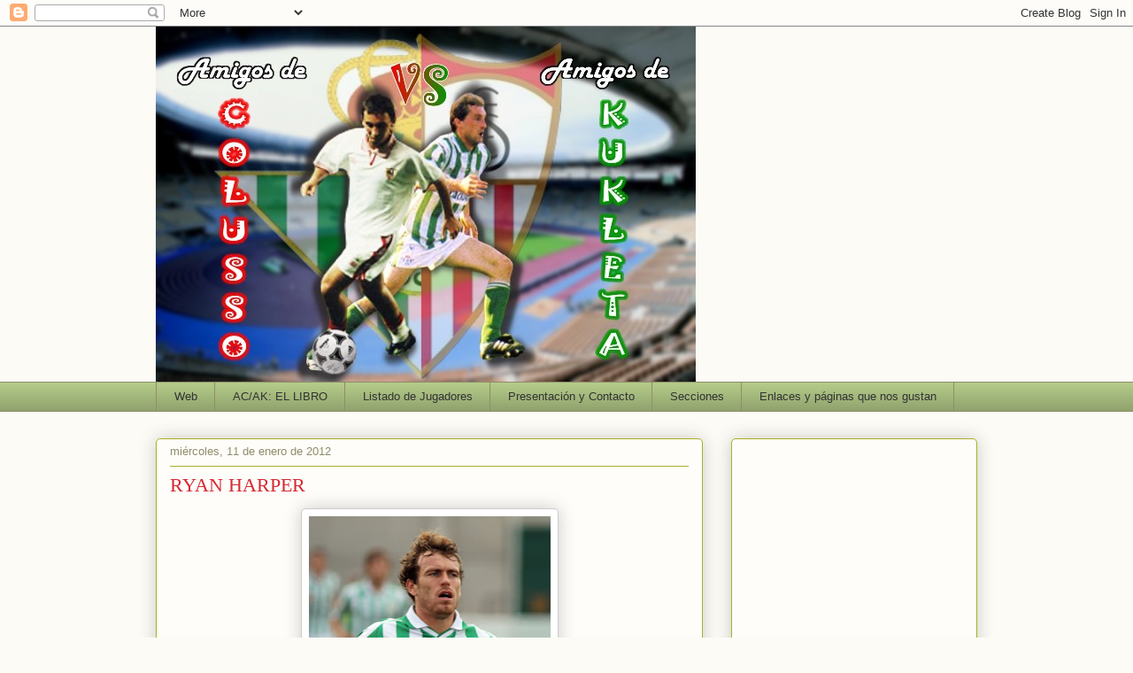

--- FILE ---
content_type: text/html; charset=UTF-8
request_url: https://colussoscontrakukletas.blogspot.com/2012/01/ryan-harper.html
body_size: 26326
content:
<!DOCTYPE html>
<html class='v2' dir='ltr' xmlns='http://www.w3.org/1999/xhtml' xmlns:b='http://www.google.com/2005/gml/b' xmlns:data='http://www.google.com/2005/gml/data' xmlns:expr='http://www.google.com/2005/gml/expr'>
<head>
<link href='https://www.blogger.com/static/v1/widgets/4128112664-css_bundle_v2.css' rel='stylesheet' type='text/css'/>
<meta content='IE=EmulateIE7' http-equiv='X-UA-Compatible'/>
<meta content='width=1100' name='viewport'/>
<meta content='text/html; charset=UTF-8' http-equiv='Content-Type'/>
<meta content='blogger' name='generator'/>
<link href='https://colussoscontrakukletas.blogspot.com/favicon.ico' rel='icon' type='image/x-icon'/>
<link href='http://colussoscontrakukletas.blogspot.com/2012/01/ryan-harper.html' rel='canonical'/>
<link rel="alternate" type="application/atom+xml" title="Amigos de Colusso vs. Amigos de Kukleta - Atom" href="https://colussoscontrakukletas.blogspot.com/feeds/posts/default" />
<link rel="alternate" type="application/rss+xml" title="Amigos de Colusso vs. Amigos de Kukleta - RSS" href="https://colussoscontrakukletas.blogspot.com/feeds/posts/default?alt=rss" />
<link rel="service.post" type="application/atom+xml" title="Amigos de Colusso vs. Amigos de Kukleta - Atom" href="https://www.blogger.com/feeds/9088294725023017990/posts/default" />

<link rel="alternate" type="application/atom+xml" title="Amigos de Colusso vs. Amigos de Kukleta - Atom" href="https://colussoscontrakukletas.blogspot.com/feeds/9000269616816199539/comments/default" />
<!--Can't find substitution for tag [blog.ieCssRetrofitLinks]-->
<link href='https://blogger.googleusercontent.com/img/b/R29vZ2xl/AVvXsEhi8zfV63mFeMOjN7_hukCM4sY0UgWEzLgGE9iULV9tvqbTdMlFIqiV9pLgACG1Y7TYEZicCG6bqlU-a6o9Je8aDarTJcQe89XtijCvpOWWAJoZSyxW-XVQeWdWRHZ0_lXDp599O11emMgi/s320/12860520331.jpg' rel='image_src'/>
<meta content='http://colussoscontrakukletas.blogspot.com/2012/01/ryan-harper.html' property='og:url'/>
<meta content='RYAN HARPER' property='og:title'/>
<meta content='   24 de Abril de 1987, Barrhead, Escocia. Al grito de “Freedom”  la señora Harper da a luz al pequeño Ryan.    No pasa mucho tiempo cuando ...' property='og:description'/>
<meta content='https://blogger.googleusercontent.com/img/b/R29vZ2xl/AVvXsEhi8zfV63mFeMOjN7_hukCM4sY0UgWEzLgGE9iULV9tvqbTdMlFIqiV9pLgACG1Y7TYEZicCG6bqlU-a6o9Je8aDarTJcQe89XtijCvpOWWAJoZSyxW-XVQeWdWRHZ0_lXDp599O11emMgi/w1200-h630-p-k-no-nu/12860520331.jpg' property='og:image'/>
<title>Amigos de Colusso vs. Amigos de Kukleta: RYAN HARPER</title>
<meta content='' name='description'/>
<style id='page-skin-1' type='text/css'><!--
/*
-----------------------------------------------
Blogger Template Style
Name:     Awesome Inc.
Designer: Tina Chen
URL:      tinachen.org
----------------------------------------------- */
/* Content
----------------------------------------------- */
body {
font: normal normal 13px Arial, Tahoma, Helvetica, FreeSans, sans-serif;
color: #333333;
background: #fcfbf5 none repeat scroll top left;
}
html body .content-outer {
min-width: 0;
max-width: 100%;
width: 100%;
}
a:link {
text-decoration: none;
color: #d52a33;
}
a:visited {
text-decoration: none;
color: #7d181e;
}
a:hover {
text-decoration: underline;
color: #d52a33;
}
.body-fauxcolumn-outer .cap-top {
position: absolute;
z-index: 1;
height: 276px;
width: 100%;
background: transparent none repeat-x scroll top left;
_background-image: none;
}
/* Columns
----------------------------------------------- */
.content-inner {
padding: 0;
}
.header-inner .section {
margin: 0 16px;
}
.tabs-inner .section {
margin: 0 16px;
}
.main-inner {
padding-top: 30px;
}
.main-inner .column-center-inner,
.main-inner .column-left-inner,
.main-inner .column-right-inner {
padding: 0 5px;
}
*+html body .main-inner .column-center-inner {
margin-top: -30px;
}
#layout .main-inner .column-center-inner {
margin-top: 0;
}
/* Header
----------------------------------------------- */
.header-outer {
margin: 0 0 0 0;
background: transparent none repeat scroll 0 0;
}
.Header h1 {
font: normal normal 48px Georgia, Utopia, 'Palatino Linotype', Palatino, serif;
color: #333333;
text-shadow: 0 0 -1px #000000;
}
.Header h1 a {
color: #333333;
}
.Header .description {
font: normal normal 20px Georgia, Utopia, 'Palatino Linotype', Palatino, serif;
color: #908d6a;
}
.header-inner .Header .titlewrapper,
.header-inner .Header .descriptionwrapper {
padding-left: 0;
padding-right: 0;
margin-bottom: 0;
}
.header-inner .Header .titlewrapper {
padding-top: 22px;
}
/* Tabs
----------------------------------------------- */
.tabs-outer {
overflow: hidden;
position: relative;
background: #b3ca88 url(//www.blogblog.com/1kt/awesomeinc/tabs_gradient_light.png) repeat scroll 0 0;
}
#layout .tabs-outer {
overflow: visible;
}
.tabs-cap-top, .tabs-cap-bottom {
position: absolute;
width: 100%;
border-top: 1px solid #908d6a;
}
.tabs-cap-bottom {
bottom: 0;
}
.tabs-inner .widget li a {
display: inline-block;
margin: 0;
padding: .6em 1.5em;
font: normal normal 13px Arial, Tahoma, Helvetica, FreeSans, sans-serif;
color: #333333;
border-top: 1px solid #908d6a;
border-bottom: 1px solid #908d6a;
border-left: 1px solid #908d6a;
height: 16px;
line-height: 16px;
}
.tabs-inner .widget li:last-child a {
border-right: 1px solid #908d6a;
}
.tabs-inner .widget li.selected a, .tabs-inner .widget li a:hover {
background: #63704b url(//www.blogblog.com/1kt/awesomeinc/tabs_gradient_light.png) repeat-x scroll 0 -100px;
color: #ffffff;
}
/* Headings
----------------------------------------------- */
h2 {
font: normal bold 14px Arial, Tahoma, Helvetica, FreeSans, sans-serif;
color: #333333;
}
/* Widgets
----------------------------------------------- */
.main-inner .section {
margin: 0 27px;
padding: 0;
}
.main-inner .column-left-outer,
.main-inner .column-right-outer {
margin-top: 0;
}
#layout .main-inner .column-left-outer,
#layout .main-inner .column-right-outer {
margin-top: 0;
}
.main-inner .column-left-inner,
.main-inner .column-right-inner {
background: transparent none repeat 0 0;
-moz-box-shadow: 0 0 0 rgba(0, 0, 0, .2);
-webkit-box-shadow: 0 0 0 rgba(0, 0, 0, .2);
-goog-ms-box-shadow: 0 0 0 rgba(0, 0, 0, .2);
box-shadow: 0 0 0 rgba(0, 0, 0, .2);
-moz-border-radius: 5px;
-webkit-border-radius: 5px;
-goog-ms-border-radius: 5px;
border-radius: 5px;
}
#layout .main-inner .column-left-inner,
#layout .main-inner .column-right-inner {
margin-top: 0;
}
.sidebar .widget {
font: normal normal 14px Arial, Tahoma, Helvetica, FreeSans, sans-serif;
color: #333333;
}
.sidebar .widget a:link {
color: #d52a33;
}
.sidebar .widget a:visited {
color: #7d181e;
}
.sidebar .widget a:hover {
color: #d52a33;
}
.sidebar .widget h2 {
text-shadow: 0 0 -1px #000000;
}
.main-inner .widget {
background-color: #fefdfa;
border: 1px solid #aab123;
padding: 0 15px 15px;
margin: 20px -16px;
-moz-box-shadow: 0 0 20px rgba(0, 0, 0, .2);
-webkit-box-shadow: 0 0 20px rgba(0, 0, 0, .2);
-goog-ms-box-shadow: 0 0 20px rgba(0, 0, 0, .2);
box-shadow: 0 0 20px rgba(0, 0, 0, .2);
-moz-border-radius: 5px;
-webkit-border-radius: 5px;
-goog-ms-border-radius: 5px;
border-radius: 5px;
}
.main-inner .widget h2 {
margin: 0 -0;
padding: .6em 0 .5em;
border-bottom: 1px solid transparent;
}
.footer-inner .widget h2 {
padding: 0 0 .4em;
border-bottom: 1px solid transparent;
}
.main-inner .widget h2 + div, .footer-inner .widget h2 + div {
border-top: 1px solid #aab123;
padding-top: 8px;
}
.main-inner .widget .widget-content {
margin: 0 -0;
padding: 7px 0 0;
}
.main-inner .widget ul, .main-inner .widget #ArchiveList ul.flat {
margin: -8px -15px 0;
padding: 0;
list-style: none;
}
.main-inner .widget #ArchiveList {
margin: -8px 0 0;
}
.main-inner .widget ul li, .main-inner .widget #ArchiveList ul.flat li {
padding: .5em 15px;
text-indent: 0;
color: #666666;
border-top: 0 solid #aab123;
border-bottom: 1px solid transparent;
}
.main-inner .widget #ArchiveList ul li {
padding-top: .25em;
padding-bottom: .25em;
}
.main-inner .widget ul li:first-child, .main-inner .widget #ArchiveList ul.flat li:first-child {
border-top: none;
}
.main-inner .widget ul li:last-child, .main-inner .widget #ArchiveList ul.flat li:last-child {
border-bottom: none;
}
.post-body {
position: relative;
}
.main-inner .widget .post-body ul {
padding: 0 2.5em;
margin: .5em 0;
list-style: disc;
}
.main-inner .widget .post-body ul li {
padding: 0.25em 0;
margin-bottom: .25em;
color: #333333;
border: none;
}
.footer-inner .widget ul {
padding: 0;
list-style: none;
}
.widget .zippy {
color: #666666;
}
/* Posts
----------------------------------------------- */
body .main-inner .Blog {
padding: 0;
margin-bottom: 1em;
background-color: transparent;
border: none;
-moz-box-shadow: 0 0 0 rgba(0, 0, 0, 0);
-webkit-box-shadow: 0 0 0 rgba(0, 0, 0, 0);
-goog-ms-box-shadow: 0 0 0 rgba(0, 0, 0, 0);
box-shadow: 0 0 0 rgba(0, 0, 0, 0);
}
.main-inner .section:last-child .Blog:last-child {
padding: 0;
margin-bottom: 1em;
}
.main-inner .widget h2.date-header {
margin: 0 -15px 1px;
padding: 0 0 0 0;
font: normal normal 13px Arial, Tahoma, Helvetica, FreeSans, sans-serif;
color: #908d6a;
background: transparent none no-repeat scroll top left;
border-top: 0 solid #aab123;
border-bottom: 1px solid transparent;
-moz-border-radius-topleft: 0;
-moz-border-radius-topright: 0;
-webkit-border-top-left-radius: 0;
-webkit-border-top-right-radius: 0;
border-top-left-radius: 0;
border-top-right-radius: 0;
position: static;
bottom: 100%;
right: 15px;
text-shadow: 0 0 -1px #000000;
}
.main-inner .widget h2.date-header span {
font: normal normal 13px Arial, Tahoma, Helvetica, FreeSans, sans-serif;
display: block;
padding: .5em 15px;
border-left: 0 solid #aab123;
border-right: 0 solid #aab123;
}
.date-outer {
position: relative;
margin: 30px 0 20px;
padding: 0 15px;
background-color: #fefdfa;
border: 1px solid #aab123;
-moz-box-shadow: 0 0 20px rgba(0, 0, 0, .2);
-webkit-box-shadow: 0 0 20px rgba(0, 0, 0, .2);
-goog-ms-box-shadow: 0 0 20px rgba(0, 0, 0, .2);
box-shadow: 0 0 20px rgba(0, 0, 0, .2);
-moz-border-radius: 5px;
-webkit-border-radius: 5px;
-goog-ms-border-radius: 5px;
border-radius: 5px;
}
.date-outer:first-child {
margin-top: 0;
}
.date-outer:last-child {
margin-bottom: 20px;
-moz-border-radius-bottomleft: 5px;
-moz-border-radius-bottomright: 5px;
-webkit-border-bottom-left-radius: 5px;
-webkit-border-bottom-right-radius: 5px;
-goog-ms-border-bottom-left-radius: 5px;
-goog-ms-border-bottom-right-radius: 5px;
border-bottom-left-radius: 5px;
border-bottom-right-radius: 5px;
}
.date-posts {
margin: 0 -0;
padding: 0 0;
clear: both;
}
.post-outer, .inline-ad {
border-top: 1px solid #aab123;
margin: 0 -0;
padding: 15px 0;
}
.post-outer {
padding-bottom: 10px;
}
.post-outer:first-child {
padding-top: 0;
border-top: none;
}
.post-outer:last-child, .inline-ad:last-child {
border-bottom: none;
}
.post-body {
position: relative;
}
.post-body img {
padding: 8px;
background: #ffffff;
border: 1px solid #cccccc;
-moz-box-shadow: 0 0 20px rgba(0, 0, 0, .2);
-webkit-box-shadow: 0 0 20px rgba(0, 0, 0, .2);
box-shadow: 0 0 20px rgba(0, 0, 0, .2);
-moz-border-radius: 5px;
-webkit-border-radius: 5px;
border-radius: 5px;
}
h3.post-title, h4 {
font: normal normal 22px Georgia, Utopia, 'Palatino Linotype', Palatino, serif;
color: #d52a33;
}
h3.post-title a {
font: normal normal 22px Georgia, Utopia, 'Palatino Linotype', Palatino, serif;
color: #d52a33;
}
h3.post-title a:hover {
color: #d52a33;
text-decoration: underline;
}
.post-header {
margin: 0 0 1em;
}
.post-body {
line-height: 1.4;
}
.post-outer h2 {
color: #333333;
}
.post-footer {
margin: 1.5em 0 0;
}
#blog-pager {
padding: 15px;
font-size: 120%;
background-color: #fefdfa;
border: 1px solid #aab123;
-moz-box-shadow: 0 0 20px rgba(0, 0, 0, .2);
-webkit-box-shadow: 0 0 20px rgba(0, 0, 0, .2);
-goog-ms-box-shadow: 0 0 20px rgba(0, 0, 0, .2);
box-shadow: 0 0 20px rgba(0, 0, 0, .2);
-moz-border-radius: 5px;
-webkit-border-radius: 5px;
-goog-ms-border-radius: 5px;
border-radius: 5px;
-moz-border-radius-topleft: 5px;
-moz-border-radius-topright: 5px;
-webkit-border-top-left-radius: 5px;
-webkit-border-top-right-radius: 5px;
-goog-ms-border-top-left-radius: 5px;
-goog-ms-border-top-right-radius: 5px;
border-top-left-radius: 5px;
border-top-right-radius-topright: 5px;
margin-top: 1em;
}
.blog-feeds, .post-feeds {
margin: 1em 0;
text-align: center;
color: #333333;
}
.blog-feeds a, .post-feeds a {
color: #d52a33;
}
.blog-feeds a:visited, .post-feeds a:visited {
color: #7d181e;
}
.blog-feeds a:hover, .post-feeds a:hover {
color: #d52a33;
}
.post-outer .comments {
margin-top: 2em;
}
/* Comments
----------------------------------------------- */
.comments .comments-content .icon.blog-author {
background-repeat: no-repeat;
background-image: url([data-uri]);
}
.comments .comments-content .loadmore a {
border-top: 1px solid #908d6a;
border-bottom: 1px solid #908d6a;
}
.comments .continue {
border-top: 2px solid #908d6a;
}
/* Footer
----------------------------------------------- */
.footer-outer {
margin: -20px 0 -1px;
padding: 20px 0 0;
color: #333333;
overflow: hidden;
}
.footer-fauxborder-left {
border-top: 1px solid #aab123;
background: #fefdfa none repeat scroll 0 0;
-moz-box-shadow: 0 0 20px rgba(0, 0, 0, .2);
-webkit-box-shadow: 0 0 20px rgba(0, 0, 0, .2);
-goog-ms-box-shadow: 0 0 20px rgba(0, 0, 0, .2);
box-shadow: 0 0 20px rgba(0, 0, 0, .2);
margin: 0 -20px;
}
/* Mobile
----------------------------------------------- */
body.mobile {
background-size: auto;
}
.mobile .body-fauxcolumn-outer {
background: transparent none repeat scroll top left;
}
*+html body.mobile .main-inner .column-center-inner {
margin-top: 0;
}
.mobile .main-inner .widget {
padding: 0 0 15px;
}
.mobile .main-inner .widget h2 + div,
.mobile .footer-inner .widget h2 + div {
border-top: none;
padding-top: 0;
}
.mobile .footer-inner .widget h2 {
padding: 0.5em 0;
border-bottom: none;
}
.mobile .main-inner .widget .widget-content {
margin: 0;
padding: 7px 0 0;
}
.mobile .main-inner .widget ul,
.mobile .main-inner .widget #ArchiveList ul.flat {
margin: 0 -15px 0;
}
.mobile .main-inner .widget h2.date-header {
right: 0;
}
.mobile .date-header span {
padding: 0.4em 0;
}
.mobile .date-outer:first-child {
margin-bottom: 0;
border: 1px solid #aab123;
-moz-border-radius-topleft: 5px;
-moz-border-radius-topright: 5px;
-webkit-border-top-left-radius: 5px;
-webkit-border-top-right-radius: 5px;
-goog-ms-border-top-left-radius: 5px;
-goog-ms-border-top-right-radius: 5px;
border-top-left-radius: 5px;
border-top-right-radius: 5px;
}
.mobile .date-outer {
border-color: #aab123;
border-width: 0 1px 1px;
}
.mobile .date-outer:last-child {
margin-bottom: 0;
}
.mobile .main-inner {
padding: 0;
}
.mobile .header-inner .section {
margin: 0;
}
.mobile .post-outer, .mobile .inline-ad {
padding: 5px 0;
}
.mobile .tabs-inner .section {
margin: 0 10px;
}
.mobile .main-inner .widget h2 {
margin: 0;
padding: 0;
}
.mobile .main-inner .widget h2.date-header span {
padding: 0;
}
.mobile .main-inner .widget .widget-content {
margin: 0;
padding: 7px 0 0;
}
.mobile #blog-pager {
border: 1px solid transparent;
background: #fefdfa none repeat scroll 0 0;
}
.mobile .main-inner .column-left-inner,
.mobile .main-inner .column-right-inner {
background: transparent none repeat 0 0;
-moz-box-shadow: none;
-webkit-box-shadow: none;
-goog-ms-box-shadow: none;
box-shadow: none;
}
.mobile .date-posts {
margin: 0;
padding: 0;
}
.mobile .footer-fauxborder-left {
margin: 0;
border-top: inherit;
}
.mobile .main-inner .section:last-child .Blog:last-child {
margin-bottom: 0;
}
.mobile-index-contents {
color: #333333;
}
.mobile .mobile-link-button {
background: #d52a33 url(//www.blogblog.com/1kt/awesomeinc/tabs_gradient_light.png) repeat scroll 0 0;
}
.mobile-link-button a:link, .mobile-link-button a:visited {
color: #ffffff;
}
.mobile .tabs-inner .PageList .widget-content {
background: transparent;
border-top: 1px solid;
border-color: #908d6a;
color: #333333;
}
.mobile .tabs-inner .PageList .widget-content .pagelist-arrow {
border-left: 1px solid #908d6a;
}

--></style>
<script language='javascript'>
var dominio = "colussoscontrakukletas.blogspot.com";
var dominio1 = "colussoscontrakukletas.blogspot.com";
var script = "javascript:void(0);";
var imagenesblogger0 = "bp0.blogger.com";
var imagenesblogger1 = "bp1.blogger.com";
var imagenesblogger2 = "bp2.blogger.com";
var imagenesblogger3 = "bp3.blogger.com";
var blogger1 = "www.blogger.com";
var blogger2 = "www2.blogger.com";
var publicidad = "pagead2.googlesyndication.com";
function LinksExternos() {
var Externo;
if (document.getElementsByTagName('a')) {
for (var i = 0; (Externo = document.getElementsByTagName('a')[i]); i++) {
if (
Externo.href.indexOf(dominio) == -1 &&
Externo.href.indexOf(dominio1) == -1 &&
Externo.href.indexOf(script) == -1 &&
Externo.href.indexOf(imagenesblogger0) == -1 &&
Externo.href.indexOf(imagenesblogger1) == -1 &&
Externo.href.indexOf(imagenesblogger2) == -1 &&
Externo.href.indexOf(imagenesblogger3) == -1 &&
Externo.href.indexOf(publicidad) == -1 &&
Externo.href.indexOf(blogger1) == -1 &&
Externo.href.indexOf(blogger2) == -1
)
{
Externo.setAttribute('target', '_blank');
//Externo.setAttribute('class', 'linkexterno');
}
}
}
}
window.onload = function() {
LinksExternos();
}
</script>
<style id='template-skin-1' type='text/css'><!--
body {
min-width: 960px;
}
.content-outer, .content-fauxcolumn-outer, .region-inner {
min-width: 960px;
max-width: 960px;
_width: 960px;
}
.main-inner .columns {
padding-left: 0;
padding-right: 310px;
}
.main-inner .fauxcolumn-center-outer {
left: 0;
right: 310px;
/* IE6 does not respect left and right together */
_width: expression(this.parentNode.offsetWidth -
parseInt("0") -
parseInt("310px") + 'px');
}
.main-inner .fauxcolumn-left-outer {
width: 0;
}
.main-inner .fauxcolumn-right-outer {
width: 310px;
}
.main-inner .column-left-outer {
width: 0;
right: 100%;
margin-left: -0;
}
.main-inner .column-right-outer {
width: 310px;
margin-right: -310px;
}
#layout {
min-width: 0;
}
#layout .content-outer {
min-width: 0;
width: 800px;
}
#layout .region-inner {
min-width: 0;
width: auto;
}
--></style>
<link href='https://www.blogger.com/dyn-css/authorization.css?targetBlogID=9088294725023017990&amp;zx=413e2636-dfb9-4428-96ca-0de319320587' media='none' onload='if(media!=&#39;all&#39;)media=&#39;all&#39;' rel='stylesheet'/><noscript><link href='https://www.blogger.com/dyn-css/authorization.css?targetBlogID=9088294725023017990&amp;zx=413e2636-dfb9-4428-96ca-0de319320587' rel='stylesheet'/></noscript>
<meta name='google-adsense-platform-account' content='ca-host-pub-1556223355139109'/>
<meta name='google-adsense-platform-domain' content='blogspot.com'/>

<!-- data-ad-client=ca-pub-6032127634760922 -->

</head>
<!--Entradas Relacionadas-->
<!-- remove -->
<style type='text/css'>
#related-posts {
float:center;
text-transform:none;
height:100%;
min-height:100%;
padding-top:5px;
padding-left:5px;
}

#related-posts h2{
font-size: 18px;
letter-spacing: 2px;
font-weight: bold;
text-transform: none;
color: #5D5D5D;
font-family: Arial Narrow;
margin-bottom: 0.75em;
margin-top: 0em;
padding-top: 0em;
}

#related-posts a{
border-right: 1px dotted #DDDDDD;
color:#5D5D5D;
}

#related-posts a:hover{
color:black;
background-color:#EDEDEF;
}
</style>
<script type='text/javascript'>
var defaultnoimage="https://blogger.googleusercontent.com/img/b/R29vZ2xl/AVvXsEijEPpYiUQVhF8jDz37-ACYIeLTmFnckxHmDVPH_jwpyOADFF4Gzx0KpkkCIBHmIXEKePC0JDua9QVG_VMOKT1gHhLDUne62jgoB-3Ojlp3N4Smzu6PM2OqVDnCg13UnwK_Auqpp-_g6pTA/s1600/no_image.jpg";
var maxresults=10;
var splittercolor="#DDDDDD";
var relatedpoststitle="Entradas Relacionadas";
</script>
<!-- <script src='http://helplogger.googlecode.com/svn/trunk/related-posts-with-thumbnails-for-blogger3.js' type='text/javascript'/> -->
<script>
//<![CDATA[
var relatedTitles = new Array();
var relatedTitlesNum = 0;
var relatedUrls = new Array();
var thumburl = new Array();

function related_results_labels_thumbs(json) {
for (var i = 0; i < json.feed.entry.length; i++) {
var entry = json.feed.entry[i];
relatedTitles[relatedTitlesNum] = entry.title.$t;
try
{thumburl[relatedTitlesNum]=entry.media$thumbnail.url;}
catch (error){
s=entry.content.$t;a=s.indexOf("<img");b=s.indexOf("src=\"",a);c=s.indexOf("\"",b+5);d=s.substr(b+5,c-b-5);
if((a!=-1)&&(b!=-1)&&(c!=-1)&&(d!=""))
{thumburl[relatedTitlesNum]=d;} else {if(typeof(defaultnoimage) !== 'undefined') thumburl[relatedTitlesNum]=defaultnoimage; else thumburl[relatedTitlesNum]="https://blogger.googleusercontent.com/img/b/R29vZ2xl/AVvXsEg4-4VjxX2_DwGIA4d3ItT7cmbL4QksLW5eded2VMiW8mX_g0aCUdQx9ZPBDDdgqBBLp7u1USovBAfNynpyrdj-k7Ky6AgwzcAZv56MvfL_rYjzIOsT3Pc9uU1JG2nlbXH39JJvnJA7Lg9C/s1600/noimage.png";}
}
if(relatedTitles[relatedTitlesNum].length>35) relatedTitles[relatedTitlesNum]=relatedTitles[relatedTitlesNum].substring(0, 35)+"...";
for (var k = 0; k < entry.link.length; k++) {
if (entry.link[k].rel == 'alternate') {
relatedUrls[relatedTitlesNum] = entry.link[k].href;
relatedTitlesNum++;
}
}
}
}

function removeRelatedDuplicates_thumbs() {
var tmp = new Array(0);
var tmp2 = new Array(0);
var tmp3 = new Array(0);
for(var i = 0; i < relatedUrls.length; i++) {
if(!contains_thumbs(tmp, relatedUrls[i]))
{
tmp.length += 1;
tmp[tmp.length - 1] = relatedUrls[i];
tmp2.length += 1;
tmp3.length += 1;
tmp2[tmp2.length - 1] = relatedTitles[i];
tmp3[tmp3.length - 1] = thumburl[i];
}
}
relatedTitles = tmp2;
relatedUrls = tmp;
thumburl=tmp3;
}

function contains_thumbs(a, e) {
for(var j = 0; j < a.length; j++) if (a[j]==e) return true;
return false;
}

function printRelatedLabels_thumbs(current) {
var splitbarcolor;
if(typeof(splittercolor) !== 'undefined') splitbarcolor=splittercolor; else splitbarcolor="#d4eaf2";
for(var i = 0; i < relatedUrls.length; i++)
{
if((relatedUrls[i]==current)||(!relatedTitles[i]))
{
relatedUrls.splice(i,1);
relatedTitles.splice(i,1);
thumburl.splice(i,1);
i--;
}
}
var r = Math.floor((relatedTitles.length - 1) * Math.random());
var i = 0;
if(relatedTitles.length>0) document.write('<h2>'+relatedpoststitle+'</h2>');
document.write('<div style="clear: both;"/>');
while (i < relatedTitles.length && i < 20 && i<maxresults) {
document.write('<a style="text-decoration:none;padding:5px;float:left;');
if(i!=0) document.write('border-left:solid 0.5px '+splitbarcolor+';"');
else document.write('"');
document.write(' href="' + relatedUrls[r] + '"><img style="width:96px;height:96px;border:0px;" src="'+thumburl[r]+'"/><br/><div style="width:72px;padding-left:3px;height:65px;border: 0pt none ; margin: 3px 0pt 0pt; padding: 0pt; font-style: normal; font-variant: normal; font-weight: normal; font-size: 12px; line-height: normal; font-size-adjust: none; font-stretch: normal;">'+relatedTitles[r]+'</div></a>');
i++;
if (r < relatedTitles.length - 1) {
r++;
} else {
r = 0;
}
}
document.write('</div>');
relatedUrls.splice(0,relatedUrls.length);
thumburl.splice(0,thumburl.length);
relatedTitles.splice(0,relatedTitles.length);
}

//]]>
</script>
<!-- remove -->
<!--Fin de Entradas Relacionadas-->
<style type='text/css'> #related-posts { float:center; text-transform:none; height:100%; min-height:100%; padding-top:5px; padding-left:5px; }  #related-posts h2{ font-size: 1.6em; font-weight: bold; color: black; font-family: Georgia, &#8220;Times New Roman&#8221;, Times, serif; margin-bottom: 0.75em; margin-top: 0em; padding-top: 0em; } #related-posts a{ color:black; } #related-posts a:hover{ color:black; }  #related-posts  a:hover { background-color:#d4eaf2; } </style>
<script type='text/javascript'> var defaultnoimage="http://2.bp.blogspot.com/-R285B_Pf0q4/TbXKNLTdA8I/AAAAAAAAAzk/9cKeL67QAzc/s1600/sinimagen.jpg"; var maxresults=10; var splittercolor="#d4eaf2"; var relatedpoststitle="Bichea otros amigos:"; </script>
<script src='https://sites.google.com/a/blogsydescargas.co.cc/ayudabloggers/scripts2/posts-relacionados-blogger.js' type='text/javascript'></script>
<body class='loading variant-renewable'>
<div class='navbar section' id='navbar'><div class='widget Navbar' data-version='1' id='Navbar1'><script type="text/javascript">
    function setAttributeOnload(object, attribute, val) {
      if(window.addEventListener) {
        window.addEventListener('load',
          function(){ object[attribute] = val; }, false);
      } else {
        window.attachEvent('onload', function(){ object[attribute] = val; });
      }
    }
  </script>
<div id="navbar-iframe-container"></div>
<script type="text/javascript" src="https://apis.google.com/js/platform.js"></script>
<script type="text/javascript">
      gapi.load("gapi.iframes:gapi.iframes.style.bubble", function() {
        if (gapi.iframes && gapi.iframes.getContext) {
          gapi.iframes.getContext().openChild({
              url: 'https://www.blogger.com/navbar/9088294725023017990?po\x3d9000269616816199539\x26origin\x3dhttps://colussoscontrakukletas.blogspot.com',
              where: document.getElementById("navbar-iframe-container"),
              id: "navbar-iframe"
          });
        }
      });
    </script><script type="text/javascript">
(function() {
var script = document.createElement('script');
script.type = 'text/javascript';
script.src = '//pagead2.googlesyndication.com/pagead/js/google_top_exp.js';
var head = document.getElementsByTagName('head')[0];
if (head) {
head.appendChild(script);
}})();
</script>
</div></div>
<div class='body-fauxcolumns'>
<div class='fauxcolumn-outer body-fauxcolumn-outer'>
<div class='cap-top'>
<div class='cap-left'></div>
<div class='cap-right'></div>
</div>
<div class='fauxborder-left'>
<div class='fauxborder-right'></div>
<div class='fauxcolumn-inner'>
</div>
</div>
<div class='cap-bottom'>
<div class='cap-left'></div>
<div class='cap-right'></div>
</div>
</div>
</div>
<div class='content'>
<div class='content-fauxcolumns'>
<div class='fauxcolumn-outer content-fauxcolumn-outer'>
<div class='cap-top'>
<div class='cap-left'></div>
<div class='cap-right'></div>
</div>
<div class='fauxborder-left'>
<div class='fauxborder-right'></div>
<div class='fauxcolumn-inner'>
</div>
</div>
<div class='cap-bottom'>
<div class='cap-left'></div>
<div class='cap-right'></div>
</div>
</div>
</div>
<div class='content-outer'>
<div class='content-cap-top cap-top'>
<div class='cap-left'></div>
<div class='cap-right'></div>
</div>
<div class='fauxborder-left content-fauxborder-left'>
<div class='fauxborder-right content-fauxborder-right'></div>
<div class='content-inner'>
<header>
<div class='header-outer'>
<div class='header-cap-top cap-top'>
<div class='cap-left'></div>
<div class='cap-right'></div>
</div>
<div class='fauxborder-left header-fauxborder-left'>
<div class='fauxborder-right header-fauxborder-right'></div>
<div class='region-inner header-inner'>
<div class='header section' id='header'><div class='widget Header' data-version='1' id='Header1'>
<div id='header-inner'>
<a href='https://colussoscontrakukletas.blogspot.com/' style='display: block'>
<img alt='Amigos de Colusso vs. Amigos de Kukleta' height='401px; ' id='Header1_headerimg' src='https://blogger.googleusercontent.com/img/b/R29vZ2xl/AVvXsEgoXJiZaqfxyXjjH_HxAnuasohBGdipFgD2SRrBG_M5iOzAG3GmvPNqBAyjf1wdqisrQ6nHqb8FsUeIMaY3G_qnr1-YirIp7msJGfgVVtrHnUKG9meiyVUmQSLVjzb7VZ7VgJ8SwM2fGdg9/s1600/colusso+kuleta2.jpg' style='display: block' width='610px; '/>
</a>
</div>
</div></div>
</div>
</div>
<div class='header-cap-bottom cap-bottom'>
<div class='cap-left'></div>
<div class='cap-right'></div>
</div>
</div>
</header>
<div class='tabs-outer'>
<div class='tabs-cap-top cap-top'>
<div class='cap-left'></div>
<div class='cap-right'></div>
</div>
<div class='fauxborder-left tabs-fauxborder-left'>
<div class='fauxborder-right tabs-fauxborder-right'></div>
<div class='region-inner tabs-inner'>
<div class='tabs section' id='crosscol'><div class='widget PageList' data-version='1' id='PageList1'>
<h2>Páginas</h2>
<div class='widget-content'>
<ul>
<li>
<a href='https://colussoscontrakukletas.blogspot.com/'>Web</a>
</li>
<li>
<a href='http://colussoscontrakukletas.blogspot.com.es/2016/12/el-libro-colusso-kukleta.html'>AC/AK: EL LIBRO</a>
</li>
<li>
<a href='http://colussoscontrakukletas.blogspot.com/2011/08/listado-de-jugadores.html'>Listado de Jugadores</a>
</li>
<li>
<a href='https://colussoscontrakukletas.blogspot.com/p/sobre-nosotros-y-contacto.html'>Presentación y Contacto</a>
</li>
<li>
<a href='https://colussoscontrakukletas.blogspot.com/p/secciones.html'>Secciones</a>
</li>
<li>
<a href='https://colussoscontrakukletas.blogspot.com/p/enlaces-y-paginas-que-nos-gustan.html'>Enlaces y páginas que nos gustan</a>
</li>
</ul>
<div class='clear'></div>
</div>
</div></div>
<div class='tabs no-items section' id='crosscol-overflow'></div>
</div>
</div>
<div class='tabs-cap-bottom cap-bottom'>
<div class='cap-left'></div>
<div class='cap-right'></div>
</div>
</div>
<div class='main-outer'>
<div class='main-cap-top cap-top'>
<div class='cap-left'></div>
<div class='cap-right'></div>
</div>
<div class='fauxborder-left main-fauxborder-left'>
<div class='fauxborder-right main-fauxborder-right'></div>
<div class='region-inner main-inner'>
<div class='columns fauxcolumns'>
<div class='fauxcolumn-outer fauxcolumn-center-outer'>
<div class='cap-top'>
<div class='cap-left'></div>
<div class='cap-right'></div>
</div>
<div class='fauxborder-left'>
<div class='fauxborder-right'></div>
<div class='fauxcolumn-inner'>
</div>
</div>
<div class='cap-bottom'>
<div class='cap-left'></div>
<div class='cap-right'></div>
</div>
</div>
<div class='fauxcolumn-outer fauxcolumn-left-outer'>
<div class='cap-top'>
<div class='cap-left'></div>
<div class='cap-right'></div>
</div>
<div class='fauxborder-left'>
<div class='fauxborder-right'></div>
<div class='fauxcolumn-inner'>
</div>
</div>
<div class='cap-bottom'>
<div class='cap-left'></div>
<div class='cap-right'></div>
</div>
</div>
<div class='fauxcolumn-outer fauxcolumn-right-outer'>
<div class='cap-top'>
<div class='cap-left'></div>
<div class='cap-right'></div>
</div>
<div class='fauxborder-left'>
<div class='fauxborder-right'></div>
<div class='fauxcolumn-inner'>
</div>
</div>
<div class='cap-bottom'>
<div class='cap-left'></div>
<div class='cap-right'></div>
</div>
</div>
<!-- corrects IE6 width calculation -->
<div class='columns-inner'>
<div class='column-center-outer'>
<div class='column-center-inner'>
<div class='main section' id='main'><div class='widget Blog' data-version='1' id='Blog1'>
<div class='blog-posts hfeed'>

          <div class="date-outer">
        
<h2 class='date-header'><span>miércoles, 11 de enero de 2012</span></h2>

          <div class="date-posts">
        
<div class='post-outer'>
<div class='post hentry'>
<a name='9000269616816199539'></a>
<h3 class='post-title entry-title'>
RYAN HARPER
</h3>
<div class='post-header'>
<div class='post-header-line-1'></div>
</div>
<div class='post-body entry-content' id='post-body-9000269616816199539'>
<div class="separator" style="clear: both; text-align: center;">
<a href="https://blogger.googleusercontent.com/img/b/R29vZ2xl/AVvXsEhi8zfV63mFeMOjN7_hukCM4sY0UgWEzLgGE9iULV9tvqbTdMlFIqiV9pLgACG1Y7TYEZicCG6bqlU-a6o9Je8aDarTJcQe89XtijCvpOWWAJoZSyxW-XVQeWdWRHZ0_lXDp599O11emMgi/s1600/12860520331.jpg" imageanchor="1" style="margin-left: 1em; margin-right: 1em;"><img border="0" height="320" src="https://blogger.googleusercontent.com/img/b/R29vZ2xl/AVvXsEhi8zfV63mFeMOjN7_hukCM4sY0UgWEzLgGE9iULV9tvqbTdMlFIqiV9pLgACG1Y7TYEZicCG6bqlU-a6o9Je8aDarTJcQe89XtijCvpOWWAJoZSyxW-XVQeWdWRHZ0_lXDp599O11emMgi/s320/12860520331.jpg" width="273" /></a></div>
<div style="text-align: justify;">
24 de Abril de 1987, Barrhead, Escocia. Al grito de <a href="//www.youtube.com/watch?v=ypIo5JL7Fo8&amp;feature=related">&#8220;Freedom&#8221;</a> la señora Harper da a luz al pequeño Ryan.</div>
<div style="text-align: justify;">
<br />
No pasa mucho tiempo cuando sus padres deciden irse a vivir a la Costa del Sol junto con sus tres churumbeles. Ryan es el mediano, el pequeño es <a href="http://www.as.com/futbol/articulo/harper-internacional-escoces-fabrica/20101013dasdaiftb_39/Tes">Jack</a>, y el mayor <a href="http://desmotivaciones.es/demots/201102/4047770241_01c4bfa92a.jpg">Bruce</a>. </div>
<div style="text-align: justify;">
<br />
Allí los niños Harper crecen con un poco de confusión de identidad entre su parte brittish y la andaluza, lo que da lugar a <a href="//www.youtube.com/watch?v=4m_OoGckRQE&amp;feature=related">mezclas extrañas</a>. </div>
<div style="text-align: justify;">
<br />
Un día, un colega le dice a los Harper que oye, que los ingleses inventaron el fútbol, que se os tiene que dar bien. Ryan intenta explicarle la diferencia entre <a href="http://yans18.files.wordpress.com/2011/01/scottishclansman.jpg">Escocia</a> e <a href="http://news.bbc.co.uk/nol/shared/spl/hi/pop_ups/06/uk_foreign_fans_hit_frankfurt/img/4.jpg">Inglaterra</a>, pero es como hablarle a la pared, y al final decide pasar de él.<br />
<a name="more"></a><br /></div>
<div style="text-align: justify;">
<br />
Pero la idea de jugar al fútbol no le desagrada porque está en un momento de su vida en el que debe decidir su camino a seguir en la misma, así que se plantea muchas elecciones.</div>
<div style="text-align: justify;">
<br />
Antes de seguir leyendo, hagan el favor de darle al play <a href="http://www.goear.com/listen/c729675/lust-for-life-iggy-pop">aquí</a> para obtener el fondo musical adecuado.</div>
<div style="text-align: justify;">
<br />
Elige <a href="http://usuarios.multimania.es/lapuertaalcielo/discoteca.jpg">vida</a>. Elige un <a href="https://blogger.googleusercontent.com/img/b/R29vZ2xl/AVvXsEhxWaWIuNzIop1dmg02jbx2GxheVfFDIkkeNRVsCp1TzWyWMF2vUYz-BHgH_8nmsNS0uixzk0biA5pdLKPQZZkHaum-n0L70t_uV5NhVt2bPBkM4O-mZ0tT7qmG-87gHRG4U20Ph7-Mh8E/s400/Desmotivador+gorrilla.jpg">empleo</a>. Elige una <a href="https://blogger.googleusercontent.com/img/b/R29vZ2xl/AVvXsEgJQvwBF_W1OjDM6Sf9a7Zq6TM_53z4NvL5cOEaqoxJ81YhnmTdNh8ckO-yhW7VSQaEKIiQa23z84Z_4-EofY0R_XdDRJcCDy3KK7jnGE39R73S5a87FruRxrCGbDMZQHSVFmkawhT_-aEE/s400/facultad.jpg">carrera</a>. Elige una <a href="http://www.elpais.com/recorte/20070524elpepuage_1/LCO340/Ies/asesino_Charles_Manson.jpg">familia</a>. Elige creer en <a href="http://arcalinux.files.wordpress.com/2009/05/touched_by_his_noodly_appendage_-_spanish.jpg">algo</a>. Elige un televisor HD <a href="http://img.dailymail.co.uk/i/pix/2008/01_02/015jumbovision_468x339.jpg">grande que te cagas</a>. Elige lavadoras, coches, iPods y netbooks. Elige un nick para <a href="http://desmotivaciones.es/demots/201104/troll_21.jpg">trolear</a> por internet. Elige <a href="http://www.colussoscontrakukletas.blogspot.com/">un blog</a> para que tu vida se te erosione leyéndolo. Elige la salud, colesterol bajo y <a href="http://27.media.tumblr.com/tumblr_lc33gwfQwi1qcb2xbo1_500.jpg">seguros dentales</a>. Elige un <a href="http://www.irreverendos.com/wp-content/uploads/2006/10/lavivienda.jpg">alquiler razonable</a>. Elige a tus <a href="http://desmotivaciones.es/demots/201008/roommatesfail2.jpg">amigos</a>. Elige <a href="http://rubisf.files.wordpress.com/2007/09/mdddd.jpg">ropa deportiva</a> y botas a juego. Elige ser de <a href="http://berita.bursabandar.com/wp-content/uploads/2011/10/Real-Betis.jpg">un puto equipo de fútbol que nunca gana</a>. Elige <a href="http://ninhademisojos.files.wordpress.com/2010/01/mmmm.jpg">una pareja</a> y preguntarte <a href="http://www.pensandoenpsicologia.com/wp-content/uploads/2011/08/DO.jpg">quién coño eres</a> los domingos por la mañana. Elige sentarte en el sofá a ver <a href="http://es.wikipedia.org/wiki/Bel%C3%A9n_Esteban">gente que por follar con famosos ve más dinero del que tú verás en tu puta vida</a> mientras llenas tu boca de fritos, doritos y <a href="https://blogger.googleusercontent.com/img/b/R29vZ2xl/AVvXsEjo1gpGf1hF8yPtCthhMF0DsDfU-fz0M5LDQBPun85WC-5sjIlpmnfZZpj9bHG3hwr-qRf2-uxk3Ja3UYImjPbQzK_bSPz3cj88ktzR4VfIWRSdBl0A_Nh6cG0gNihq4r_gxg11D2mUnyg/s1600/snacks1.jpg">demás mierdas</a>. Elige <a href="https://blogger.googleusercontent.com/img/b/R29vZ2xl/AVvXsEjmoLWbDXIw37lvcZNSR6WkWzndbQi0JoHwn6i08VygXm9tCZFeiDUKb4MPaVZcpBnVqFJ4t-D0cnw-X5gL34LvoY3sUw3Yu4rrkcCc9g2ByRLLyoQTLKnH5KlSypNX9HBNRipay779ER0/s400/springfield_retirement_castle_162.jpg">pudrirte de viejo</a> cagándote y meándote encima en un asilo miserable, siendo una carga para los niñatos egoístas y hechos polvo que has engendrado para reemplazarte. Elige <a href="http://cleoppatra.com/wp-content/uploads/2007/11/tumba-howard-carter.jpg">tu futuro</a>. </div>
<div style="text-align: justify;">
<br />
Y Ryan eligió ser futbolista. Hizo las pruebas y entró en el Fuengirola, el equipo de su lugar de residencia, donde empezó a despuntar, así que el Polideportivo Ejido, por aquel entonces un ambicioso equipo de Segunda División, lo ficha para su cantera.</div>
<div style="text-align: justify;">
<br />
No hace malos números pero sólo dura en el filial del equipo de <a href="http://www.iesfuentenueva.net/proyecto/images/stories/1271116254_87423144_1-busco-en-el-poniente-el-ejido-1271116254.jpg">El Ejido</a> un año. La temporada siguiente la pasaría entre el equipo del Villanueva de Córdoba y el Alcobendas Sport, equipo famoso por <a href="http://www.elmundo.es/elmundodeporte/2011/06/15/futbol/1308132271.html">su fair play</a>.</div>
<div style="text-align: justify;">
<br />
En 2009 vuelve a acercarse a casa, ficha por el Estepona, equipo que debuta en Segunda División B, y es allí donde explota. 12 goles en 36 partidos y estrella del equipo. <a href="http://weknowmemes.com/wp-content/uploads/2011/09/obama-not-bad-face.jpg">No está mal</a>, y el Betis se fija en él para meterlo en el filial pese a que ya cuenta con 23 primaveras. Vamos, que si Ryan hubiera salido actor habría estado en <a href="http://www.vistoenfb.com/twitter/actores-de-25-anos-que-pasan-por-chicos-de-15">&#8220;Al salir de clase&#8221;</a> interpretando con 30 años a alumnos de ESO. </div>
<div style="text-align: justify;">
<br />
No empieza mal Ryan la temporada. El filial sigue la buena racha del año anterior con un equipo que empieza en la portería con <a href="http://colussoscontrakukletas.blogspot.com/2011/10/razak-brimah.html">Razak</a> y termina delante con nuestro protagonista de hoy. De hecho, el entrenador del primer equipo, <a href="http://www.fiebrebetica.com/media/galeria/41/8/1/3/4/n_betis_la_directiva-3074318.jpg">Pepe Mel</a>, decide contar con él, aunque tiene que esperar a que le hagan un <a href="http://www.eldesmarque.es/betis/35079-ryan-harper-firma-su-contrato-profesional">contrato profesional</a> para ello debido a su edad.</div>
<div style="text-align: justify;">
<br />
Ryan es convocado para un par de partidos con el primer equipo, pero no llega a debutar, y acaba volviendo al filial, y con la pólvora mojada, porque a final de temporada, entre pitos y flautas, alguna lesión y que el equipo cae en barrena, sólo ha marcado cinco goles en 33 partidos. </div>
<div style="text-align: justify;">
<br />
El Betis B acaba salvándose en una promoción contra el Benidorm. Ryan ya tiene 24 tacos y en el primer equipo no cuentan con él. El pajarillo ha de volar. </div>
<div style="text-align: justify;">
<br />
Y vuela al <a href="http://www.elheraldodelhenares.es/pag/noticia.php?cual=9969">Guadalajara</a>, equipo que debuta en Segunda División A, y con el que está participando en la actual temporada 2011-12. </div>
<br />
Ryan Harper, porque de Escocia han venido<a href="http://www.solostocks.com/img/whisky-escoces-miniatura-passport-6025183z0.jpg"> otras cosas</a>.
<div style='clear: both;'></div>
</div>
<div class='post-footer'>
<div class='post-footer-line post-footer-line-1'>
<div id='related-posts'>
<script src='/feeds/posts/default/-/Amigos de Kukleta?alt=json-in-script&callback=related_results_labels_thumbs&max-results=6' type='text/javascript'></script>
<script src='/feeds/posts/default/-/Historias de Oselito?alt=json-in-script&callback=related_results_labels_thumbs&max-results=6' type='text/javascript'></script>
<script src='/feeds/posts/default/-/Shavaleria?alt=json-in-script&callback=related_results_labels_thumbs&max-results=6' type='text/javascript'></script>
<script type='text/javascript'> removeRelatedDuplicates_thumbs(); printRelatedLabels_thumbs("https://colussoscontrakukletas.blogspot.com/2012/01/ryan-harper.html");
</script>
</div><div style='clear:both'></div>
<span class='post-author vcard'>
La sabiduría de
<span class='fn'>
<a href='https://www.blogger.com/profile/15226524897837329999' rel='author' title='author profile'>
Jose MME
</a>
</span>
</span>
<span class='post-timestamp'>
en
<a class='timestamp-link' href='https://colussoscontrakukletas.blogspot.com/2012/01/ryan-harper.html' rel='bookmark' title='permanent link'><abbr class='published' title='2012-01-11T10:44:00+01:00'>10:44</abbr></a>
</span>
<span class='post-comment-link'>
</span>
<span class='post-icons'>
<span class='item-action'>
<a href='https://www.blogger.com/email-post/9088294725023017990/9000269616816199539' title='Enviar entrada por correo electrónico'>
<img alt="" class="icon-action" height="13" src="//img1.blogblog.com/img/icon18_email.gif" width="18">
</a>
</span>
<span class='item-control blog-admin pid-128290383'>
<a href='https://www.blogger.com/post-edit.g?blogID=9088294725023017990&postID=9000269616816199539&from=pencil' title='Editar entrada'>
<img alt='' class='icon-action' height='18' src='https://resources.blogblog.com/img/icon18_edit_allbkg.gif' width='18'/>
</a>
</span>
</span>
<div class='post-share-buttons goog-inline-block'>
<a class='goog-inline-block share-button sb-email' href='https://www.blogger.com/share-post.g?blogID=9088294725023017990&postID=9000269616816199539&target=email' target='_blank' title='Enviar por correo electrónico'><span class='share-button-link-text'>Enviar por correo electrónico</span></a><a class='goog-inline-block share-button sb-blog' href='https://www.blogger.com/share-post.g?blogID=9088294725023017990&postID=9000269616816199539&target=blog' onclick='window.open(this.href, "_blank", "height=270,width=475"); return false;' target='_blank' title='Escribe un blog'><span class='share-button-link-text'>Escribe un blog</span></a><a class='goog-inline-block share-button sb-twitter' href='https://www.blogger.com/share-post.g?blogID=9088294725023017990&postID=9000269616816199539&target=twitter' target='_blank' title='Compartir en X'><span class='share-button-link-text'>Compartir en X</span></a><a class='goog-inline-block share-button sb-facebook' href='https://www.blogger.com/share-post.g?blogID=9088294725023017990&postID=9000269616816199539&target=facebook' onclick='window.open(this.href, "_blank", "height=430,width=640"); return false;' target='_blank' title='Compartir con Facebook'><span class='share-button-link-text'>Compartir con Facebook</span></a><a class='goog-inline-block share-button sb-pinterest' href='https://www.blogger.com/share-post.g?blogID=9088294725023017990&postID=9000269616816199539&target=pinterest' target='_blank' title='Compartir en Pinterest'><span class='share-button-link-text'>Compartir en Pinterest</span></a>
</div>
</div>
<div class='post-footer-line post-footer-line-2'><span class='post-labels'>
Categorías:
<a href='https://colussoscontrakukletas.blogspot.com/search/label/Amigos%20de%20Kukleta' rel='tag'>Amigos de Kukleta</a>,
<a href='https://colussoscontrakukletas.blogspot.com/search/label/Historias%20de%20Oselito' rel='tag'>Historias de Oselito</a>,
<a href='https://colussoscontrakukletas.blogspot.com/search/label/Shavaleria' rel='tag'>Shavaleria</a>
</span>
</div>
<div class='post-footer-line post-footer-line-3'><span class='reaction-buttons'>
</span>
</div>
</div>
</div>
<div class='comments' id='comments'>
<a name='comments'></a>
<h4>7 comentarios:</h4>
<div id='Blog1_comments-block-wrapper'>
<dl class='avatar-comment-indent' id='comments-block'>
<dt class='comment-author ' id='c4074327248000447849'>
<a name='c4074327248000447849'></a>
<div class="avatar-image-container avatar-stock"><span dir="ltr"><img src="//resources.blogblog.com/img/blank.gif" width="35" height="35" alt="" title="An&oacute;nimo">

</span></div>
Anónimo
dijo...
</dt>
<dd class='comment-body' id='Blog1_cmt-4074327248000447849'>
<p>
Yo tengo un disco suyo
</p>
</dd>
<dd class='comment-footer'>
<span class='comment-timestamp'>
<a href='https://colussoscontrakukletas.blogspot.com/2012/01/ryan-harper.html?showComment=1326277891732#c4074327248000447849' title='comment permalink'>
11 de enero de 2012, 11:31
</a>
<span class='item-control blog-admin pid-1787857135'>
<a class='comment-delete' href='https://www.blogger.com/comment/delete/9088294725023017990/4074327248000447849' title='Eliminar comentario'>
<img src='https://resources.blogblog.com/img/icon_delete13.gif'/>
</a>
</span>
</span>
</dd>
<dt class='comment-author ' id='c8788643669716792980'>
<a name='c8788643669716792980'></a>
<div class="avatar-image-container vcard"><span dir="ltr"><a href="https://www.blogger.com/profile/15228575596760860072" target="" rel="nofollow" onclick="" class="avatar-hovercard" id="av-8788643669716792980-15228575596760860072"><img src="https://resources.blogblog.com/img/blank.gif" width="35" height="35" class="delayLoad" style="display: none;" longdesc="//blogger.googleusercontent.com/img/b/R29vZ2xl/AVvXsEiZUKDdQpNxf30FozX6eTw-nQCYKLiaWK66gj0kvb2ZWIkSb3a3kUnnVDRJa6muOD0WkeuFMibYlOw05cNKa5ApSmr5FQkKDhQ1yPCk-qD8X1p5zLfcVNYrauWltkqCGA/s45-c/jjjj.jpg" alt="" title="Boticario117">

<noscript><img src="//blogger.googleusercontent.com/img/b/R29vZ2xl/AVvXsEiZUKDdQpNxf30FozX6eTw-nQCYKLiaWK66gj0kvb2ZWIkSb3a3kUnnVDRJa6muOD0WkeuFMibYlOw05cNKa5ApSmr5FQkKDhQ1yPCk-qD8X1p5zLfcVNYrauWltkqCGA/s45-c/jjjj.jpg" width="35" height="35" class="photo" alt=""></noscript></a></span></div>
<a href='https://www.blogger.com/profile/15228575596760860072' rel='nofollow'>Boticario117</a>
dijo...
</dt>
<dd class='comment-body' id='Blog1_cmt-8788643669716792980'>
<p>
El párrafo musical es la créme de la créme, no digo más.
</p>
</dd>
<dd class='comment-footer'>
<span class='comment-timestamp'>
<a href='https://colussoscontrakukletas.blogspot.com/2012/01/ryan-harper.html?showComment=1326277974228#c8788643669716792980' title='comment permalink'>
11 de enero de 2012, 11:32
</a>
<span class='item-control blog-admin pid-1112996149'>
<a class='comment-delete' href='https://www.blogger.com/comment/delete/9088294725023017990/8788643669716792980' title='Eliminar comentario'>
<img src='https://resources.blogblog.com/img/icon_delete13.gif'/>
</a>
</span>
</span>
</dd>
<dt class='comment-author ' id='c5469617781387962471'>
<a name='c5469617781387962471'></a>
<div class="avatar-image-container vcard"><span dir="ltr"><a href="https://www.blogger.com/profile/07733176386895521472" target="" rel="nofollow" onclick="" class="avatar-hovercard" id="av-5469617781387962471-07733176386895521472"><img src="https://resources.blogblog.com/img/blank.gif" width="35" height="35" class="delayLoad" style="display: none;" longdesc="//blogger.googleusercontent.com/img/b/R29vZ2xl/AVvXsEjdbfo8BNADDQnUMQkPiEH15CRlH2OrSBGgeWr5fYxMczGx500rT1tqP_XjYhYgfjyLIVacMuqokgpAl9ezD88Q5H-5wkhKZuREaHTfzORFQGdLxjtNxF3noQEiWDw6CA/s45-c/yocarbn.jpg" alt="" title="Kike R&iacute;os">

<noscript><img src="//blogger.googleusercontent.com/img/b/R29vZ2xl/AVvXsEjdbfo8BNADDQnUMQkPiEH15CRlH2OrSBGgeWr5fYxMczGx500rT1tqP_XjYhYgfjyLIVacMuqokgpAl9ezD88Q5H-5wkhKZuREaHTfzORFQGdLxjtNxF3noQEiWDw6CA/s45-c/yocarbn.jpg" width="35" height="35" class="photo" alt=""></noscript></a></span></div>
<a href='https://www.blogger.com/profile/07733176386895521472' rel='nofollow'>Kike Ríos</a>
dijo...
</dt>
<dd class='comment-body' id='Blog1_cmt-5469617781387962471'>
<p>
Peliculón Transpotting
</p>
</dd>
<dd class='comment-footer'>
<span class='comment-timestamp'>
<a href='https://colussoscontrakukletas.blogspot.com/2012/01/ryan-harper.html?showComment=1326278483886#c5469617781387962471' title='comment permalink'>
11 de enero de 2012, 11:41
</a>
<span class='item-control blog-admin pid-834452766'>
<a class='comment-delete' href='https://www.blogger.com/comment/delete/9088294725023017990/5469617781387962471' title='Eliminar comentario'>
<img src='https://resources.blogblog.com/img/icon_delete13.gif'/>
</a>
</span>
</span>
</dd>
<dt class='comment-author ' id='c7996639241435621311'>
<a name='c7996639241435621311'></a>
<div class="avatar-image-container avatar-stock"><span dir="ltr"><img src="//resources.blogblog.com/img/blank.gif" width="35" height="35" alt="" title="An&oacute;nimo">

</span></div>
Anónimo
dijo...
</dt>
<dd class='comment-body' id='Blog1_cmt-7996639241435621311'>
<p>
No veo muy Kukletil poner a peña del filial de los equipos, pero bueno...
</p>
</dd>
<dd class='comment-footer'>
<span class='comment-timestamp'>
<a href='https://colussoscontrakukletas.blogspot.com/2012/01/ryan-harper.html?showComment=1326279525299#c7996639241435621311' title='comment permalink'>
11 de enero de 2012, 11:58
</a>
<span class='item-control blog-admin pid-1787857135'>
<a class='comment-delete' href='https://www.blogger.com/comment/delete/9088294725023017990/7996639241435621311' title='Eliminar comentario'>
<img src='https://resources.blogblog.com/img/icon_delete13.gif'/>
</a>
</span>
</span>
</dd>
<dt class='comment-author blog-author' id='c8591191922200751496'>
<a name='c8591191922200751496'></a>
<div class="avatar-image-container vcard"><span dir="ltr"><a href="https://www.blogger.com/profile/16662749840648834286" target="" rel="nofollow" onclick="" class="avatar-hovercard" id="av-8591191922200751496-16662749840648834286"><img src="https://resources.blogblog.com/img/blank.gif" width="35" height="35" class="delayLoad" style="display: none;" longdesc="//blogger.googleusercontent.com/img/b/R29vZ2xl/AVvXsEg7Xj478Fjpe13bKxMCP2vNQSLmmkuUS30fARAWInEtYRLIaOf8hRD8RE8g7RX-kNtXlPICHsuQ546kU-AxaE8zx0scNhGFtOveRty-LyHxfPpixFwhqWSSEpYp_93qBw/s45-c/1275359892065_f.jpg" alt="" title="Rinat Rafa&eacute;">

<noscript><img src="//blogger.googleusercontent.com/img/b/R29vZ2xl/AVvXsEg7Xj478Fjpe13bKxMCP2vNQSLmmkuUS30fARAWInEtYRLIaOf8hRD8RE8g7RX-kNtXlPICHsuQ546kU-AxaE8zx0scNhGFtOveRty-LyHxfPpixFwhqWSSEpYp_93qBw/s45-c/1275359892065_f.jpg" width="35" height="35" class="photo" alt=""></noscript></a></span></div>
<a href='https://www.blogger.com/profile/16662749840648834286' rel='nofollow'>Rinat Rafaé</a>
dijo...
</dt>
<dd class='comment-body' id='Blog1_cmt-8591191922200751496'>
<p>
Anónimo del 11 de enero de 2012 11:58:<br /><br />Hombre si son extranjeros y no chavales de la casa si que se les puede considerar kukletiles!! Hay otros casos ya relatados en el blog como <a href="http://colussoscontrakukletas.blogspot.com/2011/05/drissa-kone-aka-ali-zoko.html" rel="nofollow">Drissa Koné</a>, <a href="http://colussoscontrakukletas.blogspot.com/2011/02/rodrigo-acosta.html" rel="nofollow">Rodrigo Acosta </a> o <a href="http://colussoscontrakukletas.blogspot.com/2011/10/razak-brimah.html" rel="nofollow">Razak</a> y digame usted si por poner otros ejemplos recientes Ikechi, Trecharini(el nuevo Messi)en el Sevilla Atlético o incluso Pukki, que ahora mismo se sale en el Schacke no eran 100% Colusso style!!<br /><br />El colussokukletismo extiende sus garras por todos los estratos de ambos clubs<br /><br />De todas maneras también lo etiquetamos como <a href="http://colussoscontrakukletas.blogspot.com/search/label/Shavaleria" rel="nofollow">&quot;shavaleria&quot;</a> que es una etiqueta que engloba a los canteranos que no llegaron al puerto esperado. Aquí como ves hablamos un poquito de todo y lo de las etiquetas son simplemente ayudas para encuadrar a los jugadores.<br /><br />Un saludo!
</p>
</dd>
<dd class='comment-footer'>
<span class='comment-timestamp'>
<a href='https://colussoscontrakukletas.blogspot.com/2012/01/ryan-harper.html?showComment=1326281609351#c8591191922200751496' title='comment permalink'>
11 de enero de 2012, 12:33
</a>
<span class='item-control blog-admin pid-1948540507'>
<a class='comment-delete' href='https://www.blogger.com/comment/delete/9088294725023017990/8591191922200751496' title='Eliminar comentario'>
<img src='https://resources.blogblog.com/img/icon_delete13.gif'/>
</a>
</span>
</span>
</dd>
<dt class='comment-author blog-author' id='c281969436386982997'>
<a name='c281969436386982997'></a>
<div class="avatar-image-container vcard"><span dir="ltr"><a href="https://www.blogger.com/profile/05332621419600952860" target="" rel="nofollow" onclick="" class="avatar-hovercard" id="av-281969436386982997-05332621419600952860"><img src="https://resources.blogblog.com/img/blank.gif" width="35" height="35" class="delayLoad" style="display: none;" longdesc="//blogger.googleusercontent.com/img/b/R29vZ2xl/AVvXsEiAX0p_0g5gG5K5rhJ-zpDep4ZPifjllw9OSJQ36p9CQnzhfNEhIGK4dxeHug9EwIJQPLrrAtyNeBcytyF4V119UBellURaAsm5QhPcy9DiwwRkw-VJQ9WgKzXKI6k_1Q/s45-c/picture.jpg" alt="" title="Se&ntilde;or">

<noscript><img src="//blogger.googleusercontent.com/img/b/R29vZ2xl/AVvXsEiAX0p_0g5gG5K5rhJ-zpDep4ZPifjllw9OSJQ36p9CQnzhfNEhIGK4dxeHug9EwIJQPLrrAtyNeBcytyF4V119UBellURaAsm5QhPcy9DiwwRkw-VJQ9WgKzXKI6k_1Q/s45-c/picture.jpg" width="35" height="35" class="photo" alt=""></noscript></a></span></div>
<a href='https://www.blogger.com/profile/05332621419600952860' rel='nofollow'>Señor</a>
dijo...
</dt>
<dd class='comment-body' id='Blog1_cmt-281969436386982997'>
<p>
Bruce Harper ha sido mi ídolo absoluto. Siempre en la sombra pero siempre desarrollando su trabajo con perfecta exquisitez. Mucho mejor que su hermano, donde vas a parar
</p>
</dd>
<dd class='comment-footer'>
<span class='comment-timestamp'>
<a href='https://colussoscontrakukletas.blogspot.com/2012/01/ryan-harper.html?showComment=1326454989591#c281969436386982997' title='comment permalink'>
13 de enero de 2012, 12:43
</a>
<span class='item-control blog-admin pid-335732308'>
<a class='comment-delete' href='https://www.blogger.com/comment/delete/9088294725023017990/281969436386982997' title='Eliminar comentario'>
<img src='https://resources.blogblog.com/img/icon_delete13.gif'/>
</a>
</span>
</span>
</dd>
<dt class='comment-author ' id='c6884251635166406494'>
<a name='c6884251635166406494'></a>
<div class="avatar-image-container avatar-stock"><span dir="ltr"><img src="//resources.blogblog.com/img/blank.gif" width="35" height="35" alt="" title="DO-BLAS">

</span></div>
DO-BLAS
dijo...
</dt>
<dd class='comment-body' id='Blog1_cmt-6884251635166406494'>
<p>
le mando ánimos al chaval que se ha lesionado de gravedad en Guadalajara
</p>
</dd>
<dd class='comment-footer'>
<span class='comment-timestamp'>
<a href='https://colussoscontrakukletas.blogspot.com/2012/01/ryan-harper.html?showComment=1327136449550#c6884251635166406494' title='comment permalink'>
21 de enero de 2012, 10:00
</a>
<span class='item-control blog-admin pid-1787857135'>
<a class='comment-delete' href='https://www.blogger.com/comment/delete/9088294725023017990/6884251635166406494' title='Eliminar comentario'>
<img src='https://resources.blogblog.com/img/icon_delete13.gif'/>
</a>
</span>
</span>
</dd>
</dl>
</div>
<p class='comment-footer'>
<a href='https://www.blogger.com/comment/fullpage/post/9088294725023017990/9000269616816199539' onclick='javascript:window.open(this.href, "bloggerPopup", "toolbar=0,location=0,statusbar=1,menubar=0,scrollbars=yes,width=640,height=500"); return false;'>Publicar un comentario</a>
</p>
</div>
</div>
<div class='inline-ad'>
</div>

        </div></div>
      
</div>
<div class='blog-pager' id='blog-pager'>
<span id='blog-pager-newer-link'>
<a class='blog-pager-newer-link' href='https://colussoscontrakukletas.blogspot.com/2012/01/reyes-y-su-traje-de-comunion.html' id='Blog1_blog-pager-newer-link' title='Entrada más reciente'>Entrada más reciente</a>
</span>
<span id='blog-pager-older-link'>
<a class='blog-pager-older-link' href='https://colussoscontrakukletas.blogspot.com/2012/01/messi-colusso-me-revelo-el-secreto-de.html' id='Blog1_blog-pager-older-link' title='Entrada antigua'>Entrada antigua</a>
</span>
<a class='home-link' href='https://colussoscontrakukletas.blogspot.com/'>Inicio</a>
</div>
<div class='clear'></div>
<div class='post-feeds'>
<div class='feed-links'>
Suscribirse a:
<a class='feed-link' href='https://colussoscontrakukletas.blogspot.com/feeds/9000269616816199539/comments/default' target='_blank' type='application/atom+xml'>Enviar comentarios (Atom)</a>
</div>
</div>
</div></div>
</div>
</div>
<div class='column-left-outer'>
<div class='column-left-inner'>
<aside>
</aside>
</div>
</div>
<div class='column-right-outer'>
<div class='column-right-inner'>
<aside>
<div class='sidebar section' id='sidebar-right-1'><div class='widget AdSense' data-version='1' id='AdSense1'>
<div class='widget-content'>
<script async src="//pagead2.googlesyndication.com/pagead/js/adsbygoogle.js"></script>
<!-- colussoscontrakukletas_sidebar-right-1_AdSense1_1x1_as -->
<ins class="adsbygoogle"
     style="display:block"
     data-ad-client="ca-pub-6032127634760922"
     data-ad-host="ca-host-pub-1556223355139109"
     data-ad-host-channel="L0001"
     data-ad-slot="3800278292"
     data-ad-format="auto"></ins>
<script>
(adsbygoogle = window.adsbygoogle || []).push({});
</script>
<div class='clear'></div>
</div>
</div><div class='widget Image' data-version='1' id='Image3'>
<h2>EL LIBRO COLUSSOKUKLETERO &#161;Cómpralo!</h2>
<div class='widget-content'>
<a href='http://www.libros.cc/Amigos-de-Colusso-vs-Amigos-de-Kukleta.htm'>
<img alt='EL LIBRO COLUSSOKUKLETERO ¡Cómpralo!' height='424' id='Image3_img' src='https://blogger.googleusercontent.com/img/b/R29vZ2xl/AVvXsEjWEVVGBqwGVUBO4E980yjyjQMMNKmloTrCH58hG5wFGfsuP1wqMnI0ZZTWylgeYCa7U-ErX6UMs13g-fhSX1Cq4MTOzNQgpzaTQGtwnTDwdU2nw6mK6sWNVzuMn1osPW6efCOeJknwtAo7/s1600/portada+libro.jpg' width='300'/>
</a>
<br/>
<span class='caption'>Pincha en la imagen comprar</span>
</div>
<div class='clear'></div>
</div><div class='widget HTML' data-version='1' id='HTML1'>
<h2 class='title'>Tertulia</h2>
<div class='widget-content'>
<!-- BEGIN CBOX - www.cbox.ws - v001 -->
<div id="cboxdiv" style="text-align: center; line-height: 0">
<div><iframe frameborder="0" width="200" height="305" src="http://www4.cbox.ws/box/?boxid=3997787&amp;boxtag=47vbap&amp;sec=main" marginheight="2" marginwidth="2" scrolling="auto" allowtransparency="yes" name="cboxmain" style="border:#EDDEDB 1px solid;" id="cboxmain"></iframe></div>
<div><iframe frameborder="0" width="200" height="75" src="http://www4.cbox.ws/box/?boxid=3997787&amp;boxtag=47vbap&amp;sec=form" marginheight="2" marginwidth="2" scrolling="no" allowtransparency="yes" name="cboxform" style="border:#EDDEDB 1px solid;border-top:0px" id="cboxform"></iframe></div>
</div>
<!-- END CBOX -->
</div>
<div class='clear'></div>
</div><div class='widget Label' data-version='1' id='Label1'>
<h2>SECCIÓN DEPORTIVA</h2>
<div class='widget-content list-label-widget-content'>
<ul>
<li>
<a dir='ltr' href='https://colussoscontrakukletas.blogspot.com/search/label/Amigos%20de%20Colusso'>Amigos de Colusso</a>
</li>
<li>
<a dir='ltr' href='https://colussoscontrakukletas.blogspot.com/search/label/Amigos%20de%20Kukleta'>Amigos de Kukleta</a>
</li>
<li>
<a dir='ltr' href='https://colussoscontrakukletas.blogspot.com/search/label/Chaqueteros'>Chaqueteros</a>
</li>
<li>
<a dir='ltr' href='https://colussoscontrakukletas.blogspot.com/search/label/De%20m%C3%A1s%20a%20menos'>De más a menos</a>
</li>
<li>
<a dir='ltr' href='https://colussoscontrakukletas.blogspot.com/search/label/Estilosisssimos'>Estilosisssimos</a>
</li>
<li>
<a dir='ltr' href='https://colussoscontrakukletas.blogspot.com/search/label/Involuci%C3%B3n%20capilar'>Involución capilar</a>
</li>
<li>
<a dir='ltr' href='https://colussoscontrakukletas.blogspot.com/search/label/Misters'>Misters</a>
</li>
<li>
<a dir='ltr' href='https://colussoscontrakukletas.blogspot.com/search/label/M%C3%A1s%20f%C3%BAtbol%20sevillano'>Más fútbol sevillano</a>
</li>
<li>
<a dir='ltr' href='https://colussoscontrakukletas.blogspot.com/search/label/Prueba%20no%20superada'>Prueba no superada</a>
</li>
<li>
<a dir='ltr' href='https://colussoscontrakukletas.blogspot.com/search/label/Rudos%20y%20Varoniles'>Rudos y Varoniles</a>
</li>
<li>
<a dir='ltr' href='https://colussoscontrakukletas.blogspot.com/search/label/Shavaleria'>Shavaleria</a>
</li>
<li>
<a dir='ltr' href='https://colussoscontrakukletas.blogspot.com/search/label/Surmano%20Suprimo'>Surmano Suprimo</a>
</li>
<li>
<a dir='ltr' href='https://colussoscontrakukletas.blogspot.com/search/label/Terceros%20porteros'>Terceros porteros</a>
</li>
</ul>
<div class='clear'></div>
</div>
</div><div class='widget Label' data-version='1' id='Label2'>
<h2>SECCIÓN POLIDEPORTIVA</h2>
<div class='widget-content list-label-widget-content'>
<ul>
<li>
<a dir='ltr' href='https://colussoscontrakukletas.blogspot.com/search/label/Autobombo'>Autobombo</a>
</li>
<li>
<a dir='ltr' href='https://colussoscontrakukletas.blogspot.com/search/label/Bizarrismos%20y%20fetichismos'>Bizarrismos y fetichismos</a>
</li>
<li>
<a dir='ltr' href='https://colussoscontrakukletas.blogspot.com/search/label/CK%20Unit%C3%A9'>CK Unité</a>
</li>
<li>
<a dir='ltr' href='https://colussoscontrakukletas.blogspot.com/search/label/Citas%20c%C3%A9lebres'>Citas célebres</a>
</li>
<li>
<a dir='ltr' href='https://colussoscontrakukletas.blogspot.com/search/label/C%C3%A1rmina%20Aracnoidea%20%28Canciones%20Ar%C3%A1cnidas%29'>Cármina Aracnoidea (Canciones Arácnidas)</a>
</li>
<li>
<a dir='ltr' href='https://colussoscontrakukletas.blogspot.com/search/label/Especiales'>Especiales</a>
</li>
<li>
<a dir='ltr' href='https://colussoscontrakukletas.blogspot.com/search/label/Estampitas'>Estampitas</a>
</li>
<li>
<a dir='ltr' href='https://colussoscontrakukletas.blogspot.com/search/label/La%20firma%20invitada'>La firma invitada</a>
</li>
<li>
<a dir='ltr' href='https://colussoscontrakukletas.blogspot.com/search/label/Mundo%20viejuno'>Mundo viejuno</a>
</li>
<li>
<a dir='ltr' href='https://colussoscontrakukletas.blogspot.com/search/label/Noticias%20del%20mundo'>Noticias del mundo</a>
</li>
<li>
<a dir='ltr' href='https://colussoscontrakukletas.blogspot.com/search/label/Plumillas'>Plumillas</a>
</li>
<li>
<a dir='ltr' href='https://colussoscontrakukletas.blogspot.com/search/label/Separados%20al%20nacer'>Separados al nacer</a>
</li>
<li>
<a dir='ltr' href='https://colussoscontrakukletas.blogspot.com/search/label/Te%20lo%20digo%20cantando'>Te lo digo cantando</a>
</li>
</ul>
<div class='clear'></div>
</div>
</div><div class='widget Label' data-version='1' id='Label3'>
<h2>CEMENTERIO DE SECCIONES</h2>
<div class='widget-content list-label-widget-content'>
<ul>
<li>
<a dir='ltr' href='https://colussoscontrakukletas.blogspot.com/search/label/Comecocos'>Comecocos</a>
</li>
<li>
<a dir='ltr' href='https://colussoscontrakukletas.blogspot.com/search/label/Las%20aventuras%20de%20Aguardiente%20y%20Cigarrito'>Las aventuras de Aguardiente y Cigarrito</a>
</li>
<li>
<a dir='ltr' href='https://colussoscontrakukletas.blogspot.com/search/label/Las%20cr%C3%B3nicas%20de%20Jes%C3%BAs%20Alterado'>Las crónicas de Jesús Alterado</a>
</li>
<li>
<a dir='ltr' href='https://colussoscontrakukletas.blogspot.com/search/label/Once%20ideal'>Once ideal</a>
</li>
</ul>
<div class='clear'></div>
</div>
</div><div class='widget PopularPosts' data-version='1' id='PopularPosts1'>
<h2>Clasificación semanal</h2>
<div class='widget-content popular-posts'>
<ul>
<li>
<div class='item-thumbnail-only'>
<div class='item-title'><a href='https://colussoscontrakukletas.blogspot.com/2011/08/listado-de-jugadores.html'>LISTADO DE JUGADORES</a></div>
</div>
<div style='clear: both;'></div>
</li>
<li>
<div class='item-thumbnail-only'>
<div class='item-thumbnail'>
<a href='https://colussoscontrakukletas.blogspot.com/2013/10/marca-javi-navarro-es-un-maricon.html' target='_blank'>
<img alt='' border='0' src='https://blogger.googleusercontent.com/img/b/R29vZ2xl/AVvXsEj7X92l6VFnhFEPkUMnhMyBQq0Hd9Gav6JwLCGW88NE8Fp5dXRkdQqOcwNkMoaxvR0yN46M6FplhhZ4tFV9OBA7BOtdy6HxTSd8gAsFTohWJCdXZDH0Eht_o8bSbaWRdNrMCzYW98uEuY6C/w72-h72-p-k-no-nu/Javi+Navarro+Marica.JPG'/>
</a>
</div>
<div class='item-title'><a href='https://colussoscontrakukletas.blogspot.com/2013/10/marca-javi-navarro-es-un-maricon.html'>MARCA: &#8220;JAVI NAVARRO ES UN MARICÓN&#8221;</a></div>
</div>
<div style='clear: both;'></div>
</li>
<li>
<div class='item-thumbnail-only'>
<div class='item-thumbnail'>
<a href='https://colussoscontrakukletas.blogspot.com/2011/09/diego-rodriguez-fernandez.html' target='_blank'>
<img alt='' border='0' src='https://blogger.googleusercontent.com/img/b/R29vZ2xl/AVvXsEhloOQC4GRsTWcd_1C37N7KVGNtZkLliexn-SF5uN9sig7yI4Iz5EK72EDeWlEj-lZya8p2XIixYR3h72UxQwRExB94u2WXEigoSA9CFEpEWmmXLfPDHHJ68BchUfgBNb0Q2ZsU0hKSyWNv/w72-h72-p-k-no-nu/Diego2.JPG'/>
</a>
</div>
<div class='item-title'><a href='https://colussoscontrakukletas.blogspot.com/2011/09/diego-rodriguez-fernandez.html'>DIEGO RODRIGUEZ FERNANDEZ</a></div>
</div>
<div style='clear: both;'></div>
</li>
<li>
<div class='item-thumbnail-only'>
<div class='item-thumbnail'>
<a href='https://colussoscontrakukletas.blogspot.com/2015/07/jose-cano-lopez-canito.html' target='_blank'>
<img alt='' border='0' src='https://blogger.googleusercontent.com/img/b/R29vZ2xl/AVvXsEhEY2oD3vjeL-cXGUSGEMLhG2GGAotOZD35xOrgBy7E9mX_sxwMgDvRPcNRQZjYEk4KwXf2g49qFF8qjAEAn9utv6rVEqmE-GnQtA1jn35hC3g8xUGTVJafOwlCFtUz0fPS5sdpW9sEL2yW/w72-h72-p-k-no-nu/Canito.jpg'/>
</a>
</div>
<div class='item-title'><a href='https://colussoscontrakukletas.blogspot.com/2015/07/jose-cano-lopez-canito.html'>JOSE CANO LOPEZ &#8220;CANITO&#8221;</a></div>
</div>
<div style='clear: both;'></div>
</li>
<li>
<div class='item-thumbnail-only'>
<div class='item-thumbnail'>
<a href='https://colussoscontrakukletas.blogspot.com/2012/12/los-cromos-de-colusso-e-hibic.html' target='_blank'>
<img alt='' border='0' src='https://blogger.googleusercontent.com/img/b/R29vZ2xl/AVvXsEinLjDAjAUeylCd__OSyW1zlxYKLMEnBOEJ_z9wpfz-wv_6sIJwcyCE44KhFgcZ4pswuSXVULgUFZMjaqeSt-ItA0V_lXjNDFt7qRF2GGq0dHIbSSnmJxiYrXgedd98CHMWz3NzdX8nLCGl/w72-h72-p-k-no-nu/colusso+&+Hibic+Cromo.JPG'/>
</a>
</div>
<div class='item-title'><a href='https://colussoscontrakukletas.blogspot.com/2012/12/los-cromos-de-colusso-e-hibic.html'>LOS CROMOS DE COLUSSO E HIBIC</a></div>
</div>
<div style='clear: both;'></div>
</li>
<li>
<div class='item-thumbnail-only'>
<div class='item-thumbnail'>
<a href='https://colussoscontrakukletas.blogspot.com/2011/07/simeone-y-su-camisa-maraquera.html' target='_blank'>
<img alt='' border='0' src='https://blogger.googleusercontent.com/img/b/R29vZ2xl/AVvXsEgXtHGdtJSyKWXcbwUykmYLOkyJRAbpc7WOScNsK9MU10gKgfQ-i42n7mxQtAK2-fKtniMuqZKV1cdxASPFeP7SM14kUx61mfISEk7va1jijd6p1Cqk_t0Ax0IqOKFBKT77b69gJcP-cXrx/w72-h72-p-k-no-nu/Simeone+asssuca.jpg'/>
</a>
</div>
<div class='item-title'><a href='https://colussoscontrakukletas.blogspot.com/2011/07/simeone-y-su-camisa-maraquera.html'>SIMEONE Y SU CAMISA MARAQUERA</a></div>
</div>
<div style='clear: both;'></div>
</li>
<li>
<div class='item-thumbnail-only'>
<div class='item-thumbnail'>
<a href='https://colussoscontrakukletas.blogspot.com/2012/12/cesar-de-loma-atienza.html' target='_blank'>
<img alt='' border='0' src='https://blogger.googleusercontent.com/img/b/R29vZ2xl/AVvXsEjOhc9YCFQZfhINpgrr2pRTezm7JbPGvKVNpMDbzdTyORQgkro6cmshzfWqZlCjUwms5t8JvjP4vXDtsOneuinwWHjHPxYZCAZUxf23FjYgwenE7nxtOsm8x_VGOvskwxNA2S8iNcbae-52/w72-h72-p-k-no-nu/C%C3%A9sar+de+la+Loma.jpg'/>
</a>
</div>
<div class='item-title'><a href='https://colussoscontrakukletas.blogspot.com/2012/12/cesar-de-loma-atienza.html'>CÉSAR DE LOMA ATIENZA</a></div>
</div>
<div style='clear: both;'></div>
</li>
<li>
<div class='item-thumbnail-only'>
<div class='item-thumbnail'>
<a href='https://colussoscontrakukletas.blogspot.com/2014/05/las-novias-de-los-futbolistas-del-betis.html' target='_blank'>
<img alt='' border='0' src='https://blogger.googleusercontent.com/img/b/R29vZ2xl/AVvXsEg1Uh7VwrRu455eQizQTcjkgDENYDQgXyyyZZwTio157gexijlnteSliBczxrvtSnrtzqtmOvJz7-vE_IuTzWVZL0rbEc4WSdaOw6Q8QBWhYvy7GDcqOx07F76Dmsz6Bm3WHaO7ayvBHpXn/w72-h72-p-k-no-nu/Vanessa+de+Benjam%C3%ADn+2.jpg'/>
</a>
</div>
<div class='item-title'><a href='https://colussoscontrakukletas.blogspot.com/2014/05/las-novias-de-los-futbolistas-del-betis.html'>LAS NOVIAS DE LOS FUTBOLISTAS DEL BETIS Y EL SEVILLA</a></div>
</div>
<div style='clear: both;'></div>
</li>
<li>
<div class='item-thumbnail-only'>
<div class='item-thumbnail'>
<a href='https://colussoscontrakukletas.blogspot.com/2012/06/los-michel-de-la-historia-del-sevilla.html' target='_blank'>
<img alt='' border='0' src='https://blogger.googleusercontent.com/img/b/R29vZ2xl/AVvXsEgaCzo_aIv_1keuAxyMsoaoJO7IXRoWA4P6bZxaiehrtsXQUr_GVDpARkLijDdftY1RnxOOrPJGLkr2LccRnTbltj6nXUTfXcdXvjyhTonnNA7PXJGViatTYqyKOWbH8LcH5ArptKSYyuPl/w72-h72-p-k-no-nu/Michel+Zafra+SFC.jpg'/>
</a>
</div>
<div class='item-title'><a href='https://colussoscontrakukletas.blogspot.com/2012/06/los-michel-de-la-historia-del-sevilla.html'>LOS &#8220;MÍCHEL&#8221; DE LA HISTORIA DEL SEVILLA</a></div>
</div>
<div style='clear: both;'></div>
</li>
<li>
<div class='item-thumbnail-only'>
<div class='item-thumbnail'>
<a href='https://colussoscontrakukletas.blogspot.com/2011/04/manuel-jesus-heredia-helices-chuchi.html' target='_blank'>
<img alt='' border='0' src='https://blogger.googleusercontent.com/img/b/R29vZ2xl/AVvXsEiOSqdF3N0ppO4UF-T9Kk_D9f7Kyp_7Tedh6Z0ZVwvvm23pdpsouwBkJ5nq7mCjs1INuXuUr4B_-n1FeZTu-AM2Dksaf5toPPIRCetW06iC9WYeFmzbdYghqxa6-OBYDg1_Fa7aKyxfc0Rt/w72-h72-p-k-no-nu/Chuchi3.jpg'/>
</a>
</div>
<div class='item-title'><a href='https://colussoscontrakukletas.blogspot.com/2011/04/manuel-jesus-heredia-helices-chuchi.html'>MANUEL JESÚS HEREDIA HELICES &#8220;CHUCHI&#8221;</a></div>
</div>
<div style='clear: both;'></div>
</li>
</ul>
<div class='clear'></div>
</div>
</div><div class='widget Feed' data-version='1' id='Feed1'>
<h2>
</h2>
<div class='widget-content' id='Feed1_feedItemListDisplay'>
<span style='filter: alpha(25); opacity: 0.25;'>
<a href='http://colussoscontrakukletas.blogspot.com.es/feeds/comments/default'>Cargando...</a>
</span>
</div>
<div class='clear'></div>
</div><div class='widget BlogArchive' data-version='1' id='BlogArchive1'>
<h2>Hemeroteca</h2>
<div class='widget-content'>
<div id='ArchiveList'>
<div id='BlogArchive1_ArchiveList'>
<ul class='hierarchy'>
<li class='archivedate collapsed'>
<a class='toggle' href='javascript:void(0)'>
<span class='zippy'>

        &#9658;&#160;
      
</span>
</a>
<a class='post-count-link' href='https://colussoscontrakukletas.blogspot.com/2016/'>
2016
</a>
<span class='post-count' dir='ltr'>(4)</span>
<ul class='hierarchy'>
<li class='archivedate collapsed'>
<a class='toggle' href='javascript:void(0)'>
<span class='zippy'>

        &#9658;&#160;
      
</span>
</a>
<a class='post-count-link' href='https://colussoscontrakukletas.blogspot.com/2016/12/'>
diciembre
</a>
<span class='post-count' dir='ltr'>(1)</span>
</li>
</ul>
<ul class='hierarchy'>
<li class='archivedate collapsed'>
<a class='toggle' href='javascript:void(0)'>
<span class='zippy'>

        &#9658;&#160;
      
</span>
</a>
<a class='post-count-link' href='https://colussoscontrakukletas.blogspot.com/2016/02/'>
febrero
</a>
<span class='post-count' dir='ltr'>(2)</span>
</li>
</ul>
<ul class='hierarchy'>
<li class='archivedate collapsed'>
<a class='toggle' href='javascript:void(0)'>
<span class='zippy'>

        &#9658;&#160;
      
</span>
</a>
<a class='post-count-link' href='https://colussoscontrakukletas.blogspot.com/2016/01/'>
enero
</a>
<span class='post-count' dir='ltr'>(1)</span>
</li>
</ul>
</li>
</ul>
<ul class='hierarchy'>
<li class='archivedate collapsed'>
<a class='toggle' href='javascript:void(0)'>
<span class='zippy'>

        &#9658;&#160;
      
</span>
</a>
<a class='post-count-link' href='https://colussoscontrakukletas.blogspot.com/2015/'>
2015
</a>
<span class='post-count' dir='ltr'>(101)</span>
<ul class='hierarchy'>
<li class='archivedate collapsed'>
<a class='toggle' href='javascript:void(0)'>
<span class='zippy'>

        &#9658;&#160;
      
</span>
</a>
<a class='post-count-link' href='https://colussoscontrakukletas.blogspot.com/2015/12/'>
diciembre
</a>
<span class='post-count' dir='ltr'>(17)</span>
</li>
</ul>
<ul class='hierarchy'>
<li class='archivedate collapsed'>
<a class='toggle' href='javascript:void(0)'>
<span class='zippy'>

        &#9658;&#160;
      
</span>
</a>
<a class='post-count-link' href='https://colussoscontrakukletas.blogspot.com/2015/11/'>
noviembre
</a>
<span class='post-count' dir='ltr'>(11)</span>
</li>
</ul>
<ul class='hierarchy'>
<li class='archivedate collapsed'>
<a class='toggle' href='javascript:void(0)'>
<span class='zippy'>

        &#9658;&#160;
      
</span>
</a>
<a class='post-count-link' href='https://colussoscontrakukletas.blogspot.com/2015/10/'>
octubre
</a>
<span class='post-count' dir='ltr'>(3)</span>
</li>
</ul>
<ul class='hierarchy'>
<li class='archivedate collapsed'>
<a class='toggle' href='javascript:void(0)'>
<span class='zippy'>

        &#9658;&#160;
      
</span>
</a>
<a class='post-count-link' href='https://colussoscontrakukletas.blogspot.com/2015/09/'>
septiembre
</a>
<span class='post-count' dir='ltr'>(3)</span>
</li>
</ul>
<ul class='hierarchy'>
<li class='archivedate collapsed'>
<a class='toggle' href='javascript:void(0)'>
<span class='zippy'>

        &#9658;&#160;
      
</span>
</a>
<a class='post-count-link' href='https://colussoscontrakukletas.blogspot.com/2015/07/'>
julio
</a>
<span class='post-count' dir='ltr'>(14)</span>
</li>
</ul>
<ul class='hierarchy'>
<li class='archivedate collapsed'>
<a class='toggle' href='javascript:void(0)'>
<span class='zippy'>

        &#9658;&#160;
      
</span>
</a>
<a class='post-count-link' href='https://colussoscontrakukletas.blogspot.com/2015/06/'>
junio
</a>
<span class='post-count' dir='ltr'>(10)</span>
</li>
</ul>
<ul class='hierarchy'>
<li class='archivedate collapsed'>
<a class='toggle' href='javascript:void(0)'>
<span class='zippy'>

        &#9658;&#160;
      
</span>
</a>
<a class='post-count-link' href='https://colussoscontrakukletas.blogspot.com/2015/05/'>
mayo
</a>
<span class='post-count' dir='ltr'>(9)</span>
</li>
</ul>
<ul class='hierarchy'>
<li class='archivedate collapsed'>
<a class='toggle' href='javascript:void(0)'>
<span class='zippy'>

        &#9658;&#160;
      
</span>
</a>
<a class='post-count-link' href='https://colussoscontrakukletas.blogspot.com/2015/04/'>
abril
</a>
<span class='post-count' dir='ltr'>(10)</span>
</li>
</ul>
<ul class='hierarchy'>
<li class='archivedate collapsed'>
<a class='toggle' href='javascript:void(0)'>
<span class='zippy'>

        &#9658;&#160;
      
</span>
</a>
<a class='post-count-link' href='https://colussoscontrakukletas.blogspot.com/2015/03/'>
marzo
</a>
<span class='post-count' dir='ltr'>(10)</span>
</li>
</ul>
<ul class='hierarchy'>
<li class='archivedate collapsed'>
<a class='toggle' href='javascript:void(0)'>
<span class='zippy'>

        &#9658;&#160;
      
</span>
</a>
<a class='post-count-link' href='https://colussoscontrakukletas.blogspot.com/2015/02/'>
febrero
</a>
<span class='post-count' dir='ltr'>(8)</span>
</li>
</ul>
<ul class='hierarchy'>
<li class='archivedate collapsed'>
<a class='toggle' href='javascript:void(0)'>
<span class='zippy'>

        &#9658;&#160;
      
</span>
</a>
<a class='post-count-link' href='https://colussoscontrakukletas.blogspot.com/2015/01/'>
enero
</a>
<span class='post-count' dir='ltr'>(6)</span>
</li>
</ul>
</li>
</ul>
<ul class='hierarchy'>
<li class='archivedate collapsed'>
<a class='toggle' href='javascript:void(0)'>
<span class='zippy'>

        &#9658;&#160;
      
</span>
</a>
<a class='post-count-link' href='https://colussoscontrakukletas.blogspot.com/2014/'>
2014
</a>
<span class='post-count' dir='ltr'>(116)</span>
<ul class='hierarchy'>
<li class='archivedate collapsed'>
<a class='toggle' href='javascript:void(0)'>
<span class='zippy'>

        &#9658;&#160;
      
</span>
</a>
<a class='post-count-link' href='https://colussoscontrakukletas.blogspot.com/2014/12/'>
diciembre
</a>
<span class='post-count' dir='ltr'>(11)</span>
</li>
</ul>
<ul class='hierarchy'>
<li class='archivedate collapsed'>
<a class='toggle' href='javascript:void(0)'>
<span class='zippy'>

        &#9658;&#160;
      
</span>
</a>
<a class='post-count-link' href='https://colussoscontrakukletas.blogspot.com/2014/11/'>
noviembre
</a>
<span class='post-count' dir='ltr'>(9)</span>
</li>
</ul>
<ul class='hierarchy'>
<li class='archivedate collapsed'>
<a class='toggle' href='javascript:void(0)'>
<span class='zippy'>

        &#9658;&#160;
      
</span>
</a>
<a class='post-count-link' href='https://colussoscontrakukletas.blogspot.com/2014/10/'>
octubre
</a>
<span class='post-count' dir='ltr'>(7)</span>
</li>
</ul>
<ul class='hierarchy'>
<li class='archivedate collapsed'>
<a class='toggle' href='javascript:void(0)'>
<span class='zippy'>

        &#9658;&#160;
      
</span>
</a>
<a class='post-count-link' href='https://colussoscontrakukletas.blogspot.com/2014/09/'>
septiembre
</a>
<span class='post-count' dir='ltr'>(8)</span>
</li>
</ul>
<ul class='hierarchy'>
<li class='archivedate collapsed'>
<a class='toggle' href='javascript:void(0)'>
<span class='zippy'>

        &#9658;&#160;
      
</span>
</a>
<a class='post-count-link' href='https://colussoscontrakukletas.blogspot.com/2014/07/'>
julio
</a>
<span class='post-count' dir='ltr'>(13)</span>
</li>
</ul>
<ul class='hierarchy'>
<li class='archivedate collapsed'>
<a class='toggle' href='javascript:void(0)'>
<span class='zippy'>

        &#9658;&#160;
      
</span>
</a>
<a class='post-count-link' href='https://colussoscontrakukletas.blogspot.com/2014/06/'>
junio
</a>
<span class='post-count' dir='ltr'>(10)</span>
</li>
</ul>
<ul class='hierarchy'>
<li class='archivedate collapsed'>
<a class='toggle' href='javascript:void(0)'>
<span class='zippy'>

        &#9658;&#160;
      
</span>
</a>
<a class='post-count-link' href='https://colussoscontrakukletas.blogspot.com/2014/05/'>
mayo
</a>
<span class='post-count' dir='ltr'>(13)</span>
</li>
</ul>
<ul class='hierarchy'>
<li class='archivedate collapsed'>
<a class='toggle' href='javascript:void(0)'>
<span class='zippy'>

        &#9658;&#160;
      
</span>
</a>
<a class='post-count-link' href='https://colussoscontrakukletas.blogspot.com/2014/04/'>
abril
</a>
<span class='post-count' dir='ltr'>(12)</span>
</li>
</ul>
<ul class='hierarchy'>
<li class='archivedate collapsed'>
<a class='toggle' href='javascript:void(0)'>
<span class='zippy'>

        &#9658;&#160;
      
</span>
</a>
<a class='post-count-link' href='https://colussoscontrakukletas.blogspot.com/2014/03/'>
marzo
</a>
<span class='post-count' dir='ltr'>(12)</span>
</li>
</ul>
<ul class='hierarchy'>
<li class='archivedate collapsed'>
<a class='toggle' href='javascript:void(0)'>
<span class='zippy'>

        &#9658;&#160;
      
</span>
</a>
<a class='post-count-link' href='https://colussoscontrakukletas.blogspot.com/2014/02/'>
febrero
</a>
<span class='post-count' dir='ltr'>(10)</span>
</li>
</ul>
<ul class='hierarchy'>
<li class='archivedate collapsed'>
<a class='toggle' href='javascript:void(0)'>
<span class='zippy'>

        &#9658;&#160;
      
</span>
</a>
<a class='post-count-link' href='https://colussoscontrakukletas.blogspot.com/2014/01/'>
enero
</a>
<span class='post-count' dir='ltr'>(11)</span>
</li>
</ul>
</li>
</ul>
<ul class='hierarchy'>
<li class='archivedate collapsed'>
<a class='toggle' href='javascript:void(0)'>
<span class='zippy'>

        &#9658;&#160;
      
</span>
</a>
<a class='post-count-link' href='https://colussoscontrakukletas.blogspot.com/2013/'>
2013
</a>
<span class='post-count' dir='ltr'>(160)</span>
<ul class='hierarchy'>
<li class='archivedate collapsed'>
<a class='toggle' href='javascript:void(0)'>
<span class='zippy'>

        &#9658;&#160;
      
</span>
</a>
<a class='post-count-link' href='https://colussoscontrakukletas.blogspot.com/2013/12/'>
diciembre
</a>
<span class='post-count' dir='ltr'>(13)</span>
</li>
</ul>
<ul class='hierarchy'>
<li class='archivedate collapsed'>
<a class='toggle' href='javascript:void(0)'>
<span class='zippy'>

        &#9658;&#160;
      
</span>
</a>
<a class='post-count-link' href='https://colussoscontrakukletas.blogspot.com/2013/11/'>
noviembre
</a>
<span class='post-count' dir='ltr'>(12)</span>
</li>
</ul>
<ul class='hierarchy'>
<li class='archivedate collapsed'>
<a class='toggle' href='javascript:void(0)'>
<span class='zippy'>

        &#9658;&#160;
      
</span>
</a>
<a class='post-count-link' href='https://colussoscontrakukletas.blogspot.com/2013/10/'>
octubre
</a>
<span class='post-count' dir='ltr'>(15)</span>
</li>
</ul>
<ul class='hierarchy'>
<li class='archivedate collapsed'>
<a class='toggle' href='javascript:void(0)'>
<span class='zippy'>

        &#9658;&#160;
      
</span>
</a>
<a class='post-count-link' href='https://colussoscontrakukletas.blogspot.com/2013/09/'>
septiembre
</a>
<span class='post-count' dir='ltr'>(9)</span>
</li>
</ul>
<ul class='hierarchy'>
<li class='archivedate collapsed'>
<a class='toggle' href='javascript:void(0)'>
<span class='zippy'>

        &#9658;&#160;
      
</span>
</a>
<a class='post-count-link' href='https://colussoscontrakukletas.blogspot.com/2013/08/'>
agosto
</a>
<span class='post-count' dir='ltr'>(1)</span>
</li>
</ul>
<ul class='hierarchy'>
<li class='archivedate collapsed'>
<a class='toggle' href='javascript:void(0)'>
<span class='zippy'>

        &#9658;&#160;
      
</span>
</a>
<a class='post-count-link' href='https://colussoscontrakukletas.blogspot.com/2013/07/'>
julio
</a>
<span class='post-count' dir='ltr'>(24)</span>
</li>
</ul>
<ul class='hierarchy'>
<li class='archivedate collapsed'>
<a class='toggle' href='javascript:void(0)'>
<span class='zippy'>

        &#9658;&#160;
      
</span>
</a>
<a class='post-count-link' href='https://colussoscontrakukletas.blogspot.com/2013/06/'>
junio
</a>
<span class='post-count' dir='ltr'>(16)</span>
</li>
</ul>
<ul class='hierarchy'>
<li class='archivedate collapsed'>
<a class='toggle' href='javascript:void(0)'>
<span class='zippy'>

        &#9658;&#160;
      
</span>
</a>
<a class='post-count-link' href='https://colussoscontrakukletas.blogspot.com/2013/05/'>
mayo
</a>
<span class='post-count' dir='ltr'>(14)</span>
</li>
</ul>
<ul class='hierarchy'>
<li class='archivedate collapsed'>
<a class='toggle' href='javascript:void(0)'>
<span class='zippy'>

        &#9658;&#160;
      
</span>
</a>
<a class='post-count-link' href='https://colussoscontrakukletas.blogspot.com/2013/04/'>
abril
</a>
<span class='post-count' dir='ltr'>(15)</span>
</li>
</ul>
<ul class='hierarchy'>
<li class='archivedate collapsed'>
<a class='toggle' href='javascript:void(0)'>
<span class='zippy'>

        &#9658;&#160;
      
</span>
</a>
<a class='post-count-link' href='https://colussoscontrakukletas.blogspot.com/2013/03/'>
marzo
</a>
<span class='post-count' dir='ltr'>(17)</span>
</li>
</ul>
<ul class='hierarchy'>
<li class='archivedate collapsed'>
<a class='toggle' href='javascript:void(0)'>
<span class='zippy'>

        &#9658;&#160;
      
</span>
</a>
<a class='post-count-link' href='https://colussoscontrakukletas.blogspot.com/2013/02/'>
febrero
</a>
<span class='post-count' dir='ltr'>(12)</span>
</li>
</ul>
<ul class='hierarchy'>
<li class='archivedate collapsed'>
<a class='toggle' href='javascript:void(0)'>
<span class='zippy'>

        &#9658;&#160;
      
</span>
</a>
<a class='post-count-link' href='https://colussoscontrakukletas.blogspot.com/2013/01/'>
enero
</a>
<span class='post-count' dir='ltr'>(12)</span>
</li>
</ul>
</li>
</ul>
<ul class='hierarchy'>
<li class='archivedate expanded'>
<a class='toggle' href='javascript:void(0)'>
<span class='zippy toggle-open'>

        &#9660;&#160;
      
</span>
</a>
<a class='post-count-link' href='https://colussoscontrakukletas.blogspot.com/2012/'>
2012
</a>
<span class='post-count' dir='ltr'>(200)</span>
<ul class='hierarchy'>
<li class='archivedate collapsed'>
<a class='toggle' href='javascript:void(0)'>
<span class='zippy'>

        &#9658;&#160;
      
</span>
</a>
<a class='post-count-link' href='https://colussoscontrakukletas.blogspot.com/2012/12/'>
diciembre
</a>
<span class='post-count' dir='ltr'>(21)</span>
</li>
</ul>
<ul class='hierarchy'>
<li class='archivedate collapsed'>
<a class='toggle' href='javascript:void(0)'>
<span class='zippy'>

        &#9658;&#160;
      
</span>
</a>
<a class='post-count-link' href='https://colussoscontrakukletas.blogspot.com/2012/11/'>
noviembre
</a>
<span class='post-count' dir='ltr'>(16)</span>
</li>
</ul>
<ul class='hierarchy'>
<li class='archivedate collapsed'>
<a class='toggle' href='javascript:void(0)'>
<span class='zippy'>

        &#9658;&#160;
      
</span>
</a>
<a class='post-count-link' href='https://colussoscontrakukletas.blogspot.com/2012/10/'>
octubre
</a>
<span class='post-count' dir='ltr'>(18)</span>
</li>
</ul>
<ul class='hierarchy'>
<li class='archivedate collapsed'>
<a class='toggle' href='javascript:void(0)'>
<span class='zippy'>

        &#9658;&#160;
      
</span>
</a>
<a class='post-count-link' href='https://colussoscontrakukletas.blogspot.com/2012/09/'>
septiembre
</a>
<span class='post-count' dir='ltr'>(15)</span>
</li>
</ul>
<ul class='hierarchy'>
<li class='archivedate collapsed'>
<a class='toggle' href='javascript:void(0)'>
<span class='zippy'>

        &#9658;&#160;
      
</span>
</a>
<a class='post-count-link' href='https://colussoscontrakukletas.blogspot.com/2012/08/'>
agosto
</a>
<span class='post-count' dir='ltr'>(1)</span>
</li>
</ul>
<ul class='hierarchy'>
<li class='archivedate collapsed'>
<a class='toggle' href='javascript:void(0)'>
<span class='zippy'>

        &#9658;&#160;
      
</span>
</a>
<a class='post-count-link' href='https://colussoscontrakukletas.blogspot.com/2012/07/'>
julio
</a>
<span class='post-count' dir='ltr'>(16)</span>
</li>
</ul>
<ul class='hierarchy'>
<li class='archivedate collapsed'>
<a class='toggle' href='javascript:void(0)'>
<span class='zippy'>

        &#9658;&#160;
      
</span>
</a>
<a class='post-count-link' href='https://colussoscontrakukletas.blogspot.com/2012/06/'>
junio
</a>
<span class='post-count' dir='ltr'>(16)</span>
</li>
</ul>
<ul class='hierarchy'>
<li class='archivedate collapsed'>
<a class='toggle' href='javascript:void(0)'>
<span class='zippy'>

        &#9658;&#160;
      
</span>
</a>
<a class='post-count-link' href='https://colussoscontrakukletas.blogspot.com/2012/05/'>
mayo
</a>
<span class='post-count' dir='ltr'>(19)</span>
</li>
</ul>
<ul class='hierarchy'>
<li class='archivedate collapsed'>
<a class='toggle' href='javascript:void(0)'>
<span class='zippy'>

        &#9658;&#160;
      
</span>
</a>
<a class='post-count-link' href='https://colussoscontrakukletas.blogspot.com/2012/04/'>
abril
</a>
<span class='post-count' dir='ltr'>(15)</span>
</li>
</ul>
<ul class='hierarchy'>
<li class='archivedate collapsed'>
<a class='toggle' href='javascript:void(0)'>
<span class='zippy'>

        &#9658;&#160;
      
</span>
</a>
<a class='post-count-link' href='https://colussoscontrakukletas.blogspot.com/2012/03/'>
marzo
</a>
<span class='post-count' dir='ltr'>(18)</span>
</li>
</ul>
<ul class='hierarchy'>
<li class='archivedate collapsed'>
<a class='toggle' href='javascript:void(0)'>
<span class='zippy'>

        &#9658;&#160;
      
</span>
</a>
<a class='post-count-link' href='https://colussoscontrakukletas.blogspot.com/2012/02/'>
febrero
</a>
<span class='post-count' dir='ltr'>(25)</span>
</li>
</ul>
<ul class='hierarchy'>
<li class='archivedate expanded'>
<a class='toggle' href='javascript:void(0)'>
<span class='zippy toggle-open'>

        &#9660;&#160;
      
</span>
</a>
<a class='post-count-link' href='https://colussoscontrakukletas.blogspot.com/2012/01/'>
enero
</a>
<span class='post-count' dir='ltr'>(20)</span>
<ul class='posts'>
<li><a href='https://colussoscontrakukletas.blogspot.com/2012/01/antonio-ramiro-perez-antonito.html'>ANTONIO RAMIRO PÉREZ, &quot;ANTOÑITO&quot;</a></li>
<li><a href='https://colussoscontrakukletas.blogspot.com/2012/01/hugo-mariano-pavone.html'>HUGO MARIANO PAVONE</a></li>
<li><a href='https://colussoscontrakukletas.blogspot.com/2012/01/comecocos-peinando-canas.html'>COMECOCOS: PEINANDO CANAS</a></li>
<li><a href='https://colussoscontrakukletas.blogspot.com/2012/01/zvezdan-ljubobratovic.html'>ZVEZDAN LJUBOBRATOVIC</a></li>
<li><a href='https://colussoscontrakukletas.blogspot.com/2012/01/cesar-fernandez-de-las-heras-caneda_25.html'>CÉSAR FERNÁNDEZ DE LAS HERAS CANEDA</a></li>
<li><a href='https://colussoscontrakukletas.blogspot.com/2012/01/cesar-fernandez-de-las-heras-caneda.html'>CÉSAR FERNÁNDEZ DE LAS HERAS CANEDA</a></li>
<li><a href='https://colussoscontrakukletas.blogspot.com/2012/01/tomas-alberto-hervas-giron.html'>TOMÁS ALBERTO HERVÁS GIRÓN</a></li>
<li><a href='https://colussoscontrakukletas.blogspot.com/2012/01/triana-en-segunda-division.html'>TRIANA EN SEGUNDA DIVISIÓN A</a></li>
<li><a href='https://colussoscontrakukletas.blogspot.com/2012/01/jose-maria-romero-poyon-jose-mari.html'>JOSÉ MARÍA ROMERO POYÓN &#8220;JOSÉ MARI&#8221;</a></li>
<li><a href='https://colussoscontrakukletas.blogspot.com/2012/01/la-pena-beticosevillista-la-unica.html'>LA PEÑA BETICOSEVILLISTA &#8220;LA ÚNICA&#8221;</a></li>
<li><a href='https://colussoscontrakukletas.blogspot.com/2012/01/amigos-famosos-de-colusso-vs-amigos.html'>AMIGOS FAMOSOS DE COLUSSO VS AMIGOS FAMOSOS DE KUK...</a></li>
<li><a href='https://colussoscontrakukletas.blogspot.com/2012/01/broncabroncabron.html'>&#161;BRONCABRONCABRON!</a></li>
<li><a href='https://colussoscontrakukletas.blogspot.com/2012/01/los-otros-derbis.html'>LOS OTROS DERBIS</a></li>
<li><a href='https://colussoscontrakukletas.blogspot.com/2012/01/semana-prederbi.html'>SEMANA PREDERBI</a></li>
<li><a href='https://colussoscontrakukletas.blogspot.com/2012/01/los-loperas-no-mueren-jamas.html'>LOS LOPERAS NO MUEREN JAMÁS</a></li>
<li><a href='https://colussoscontrakukletas.blogspot.com/2012/01/las-cronicas-de-jesus-alterado-viii.html'>LAS CRÓNICAS DE JESÚS ALTERADO (VIII): FINAL CHAPTER?</a></li>
<li><a href='https://colussoscontrakukletas.blogspot.com/2012/01/reyes-y-su-traje-de-comunion.html'>REYES Y SU TRAJE DE COMUNIÓN</a></li>
<li><a href='https://colussoscontrakukletas.blogspot.com/2012/01/ryan-harper.html'>RYAN HARPER</a></li>
<li><a href='https://colussoscontrakukletas.blogspot.com/2012/01/messi-colusso-me-revelo-el-secreto-de.html'>MESSI: &#8220;COLUSSO ME REVELÓ EL SECRETO DE MI JUEGO&#8221;</a></li>
<li><a href='https://colussoscontrakukletas.blogspot.com/2012/01/tarik-oulida.html'>TARIK OULIDA</a></li>
</ul>
</li>
</ul>
</li>
</ul>
<ul class='hierarchy'>
<li class='archivedate collapsed'>
<a class='toggle' href='javascript:void(0)'>
<span class='zippy'>

        &#9658;&#160;
      
</span>
</a>
<a class='post-count-link' href='https://colussoscontrakukletas.blogspot.com/2011/'>
2011
</a>
<span class='post-count' dir='ltr'>(175)</span>
<ul class='hierarchy'>
<li class='archivedate collapsed'>
<a class='toggle' href='javascript:void(0)'>
<span class='zippy'>

        &#9658;&#160;
      
</span>
</a>
<a class='post-count-link' href='https://colussoscontrakukletas.blogspot.com/2011/12/'>
diciembre
</a>
<span class='post-count' dir='ltr'>(19)</span>
</li>
</ul>
<ul class='hierarchy'>
<li class='archivedate collapsed'>
<a class='toggle' href='javascript:void(0)'>
<span class='zippy'>

        &#9658;&#160;
      
</span>
</a>
<a class='post-count-link' href='https://colussoscontrakukletas.blogspot.com/2011/11/'>
noviembre
</a>
<span class='post-count' dir='ltr'>(19)</span>
</li>
</ul>
<ul class='hierarchy'>
<li class='archivedate collapsed'>
<a class='toggle' href='javascript:void(0)'>
<span class='zippy'>

        &#9658;&#160;
      
</span>
</a>
<a class='post-count-link' href='https://colussoscontrakukletas.blogspot.com/2011/10/'>
octubre
</a>
<span class='post-count' dir='ltr'>(17)</span>
</li>
</ul>
<ul class='hierarchy'>
<li class='archivedate collapsed'>
<a class='toggle' href='javascript:void(0)'>
<span class='zippy'>

        &#9658;&#160;
      
</span>
</a>
<a class='post-count-link' href='https://colussoscontrakukletas.blogspot.com/2011/09/'>
septiembre
</a>
<span class='post-count' dir='ltr'>(19)</span>
</li>
</ul>
<ul class='hierarchy'>
<li class='archivedate collapsed'>
<a class='toggle' href='javascript:void(0)'>
<span class='zippy'>

        &#9658;&#160;
      
</span>
</a>
<a class='post-count-link' href='https://colussoscontrakukletas.blogspot.com/2011/08/'>
agosto
</a>
<span class='post-count' dir='ltr'>(1)</span>
</li>
</ul>
<ul class='hierarchy'>
<li class='archivedate collapsed'>
<a class='toggle' href='javascript:void(0)'>
<span class='zippy'>

        &#9658;&#160;
      
</span>
</a>
<a class='post-count-link' href='https://colussoscontrakukletas.blogspot.com/2011/07/'>
julio
</a>
<span class='post-count' dir='ltr'>(23)</span>
</li>
</ul>
<ul class='hierarchy'>
<li class='archivedate collapsed'>
<a class='toggle' href='javascript:void(0)'>
<span class='zippy'>

        &#9658;&#160;
      
</span>
</a>
<a class='post-count-link' href='https://colussoscontrakukletas.blogspot.com/2011/06/'>
junio
</a>
<span class='post-count' dir='ltr'>(20)</span>
</li>
</ul>
<ul class='hierarchy'>
<li class='archivedate collapsed'>
<a class='toggle' href='javascript:void(0)'>
<span class='zippy'>

        &#9658;&#160;
      
</span>
</a>
<a class='post-count-link' href='https://colussoscontrakukletas.blogspot.com/2011/05/'>
mayo
</a>
<span class='post-count' dir='ltr'>(15)</span>
</li>
</ul>
<ul class='hierarchy'>
<li class='archivedate collapsed'>
<a class='toggle' href='javascript:void(0)'>
<span class='zippy'>

        &#9658;&#160;
      
</span>
</a>
<a class='post-count-link' href='https://colussoscontrakukletas.blogspot.com/2011/04/'>
abril
</a>
<span class='post-count' dir='ltr'>(17)</span>
</li>
</ul>
<ul class='hierarchy'>
<li class='archivedate collapsed'>
<a class='toggle' href='javascript:void(0)'>
<span class='zippy'>

        &#9658;&#160;
      
</span>
</a>
<a class='post-count-link' href='https://colussoscontrakukletas.blogspot.com/2011/03/'>
marzo
</a>
<span class='post-count' dir='ltr'>(19)</span>
</li>
</ul>
<ul class='hierarchy'>
<li class='archivedate collapsed'>
<a class='toggle' href='javascript:void(0)'>
<span class='zippy'>

        &#9658;&#160;
      
</span>
</a>
<a class='post-count-link' href='https://colussoscontrakukletas.blogspot.com/2011/02/'>
febrero
</a>
<span class='post-count' dir='ltr'>(6)</span>
</li>
</ul>
</li>
</ul>
</div>
</div>
<div class='clear'></div>
</div>
</div><div class='widget Image' data-version='1' id='Image1'>
<h2>Peña ColussoKukletera de Facebook</h2>
<div class='widget-content'>
<a href='http://www.facebook.com/pages/Amigos-de-Colusso-vs-Amigos-de-Kukleta/193671940655915#!/pages/Amigos-de-Colusso-vs-Amigos-de-Kukleta/193671940655915?sk=wall'>
<img alt='Peña ColussoKukletera de Facebook' height='122' id='Image1_img' src='https://lh3.googleusercontent.com/blogger_img_proxy/AEn0k_uyZ85PCW_wWqLkWCQeiA8q3IGH7jMpG2_Pg3c0-e17h8JFkM6CyasFvvII6Qku94q3a_afHJ30vPUjUeJYMUcA1qAbcaVQFPP5OgKTRQf_dTFJoeH-3JhCeG7iJxaWelfbZlaG7JELmHl7RRVt3Q=s0-d' width='200'/>
</a>
<br/>
</div>
<div class='clear'></div>
</div><div class='widget HTML' data-version='1' id='HTML3'>
<h2 class='title'>Twitter</h2>
<div class='widget-content'>
<a class="twitter-timeline"  href="https://twitter.com/colussokukleta" data-widget-id="261032760196603904">Tweets por @colussokukleta</a>
<script>!function(d,s,id){var js,fjs=d.getElementsByTagName(s)[0];if(!d.getElementById(id)){js=d.createElement(s);js.id=id;js.src="//platform.twitter.com/widgets.js";fjs.parentNode.insertBefore(js,fjs);}}(document,"script","twitter-wjs");</script>
</div>
<div class='clear'></div>
</div><div class='widget LinkList' data-version='1' id='LinkList3'>
<h2>Entran, pegan y se van</h2>
<div class='widget-content'>
<ul>
<li><a href='http://colussoscontrakukletas.blogspot.com.es/search/label/C%C3%A1rmina%20Aracnoidea%20%28Canciones%20Ar%C3%A1cnidas%29'>Canciones Arácnidas por Aracnidus Rojiblancus</a></li>
<li><a href='http://colussoscontrakukletas.blogspot.com/search/label/El%20rinc%C3%B3n%20de%20Dani'>El rincón de Dani</a></li>
<li><a href='http://colussoscontrakukletas.blogspot.com/search/label/Goooool%20de%20Se%C3%B1or'>Goooool de Señor</a></li>
<li><a href='http://colussoscontrakukletas.blogspot.com.es/search/label/La%20firma%20invitada'>La firma invitada</a></li>
<li><a href='http://colussoscontrakukletas.blogspot.com/search/label/Te%20lo%20dice%20El%20Compadre'>Te lo dice el Compadre</a></li>
</ul>
<div class='clear'></div>
</div>
</div><div class='widget LinkList' data-version='1' id='LinkList2'>
<h2>Se parten la cara por el blog</h2>
<div class='widget-content'>
<ul>
<li><a href='http://colussoscontrakukletas.blogspot.com/search/label/Historias%20de%20Oselito'>Historias de Oselito por José MME</a></li>
<li><a href='http://colussoscontrakukletas.blogspot.com/search/label/El%20foso%20de%20Rinat%20Rafa%C3%A9'>El foso de Rinat Rafaé</a></li>
</ul>
<div class='clear'></div>
</div>
</div><div class='widget Image' data-version='1' id='Image6'>
<h2>PALMARÉS: Mejor blog de deportes de Sevilla (y del mundo)</h2>
<div class='widget-content'>
<a href='http://colussoscontrakukletas.blogspot.com.es/2012/05/la-fascinante-historia-de-como-ganamos.html'>
<img alt='PALMARÉS: Mejor blog de deportes de Sevilla (y del mundo)' height='300' id='Image6_img' src='https://blogger.googleusercontent.com/img/b/R29vZ2xl/AVvXsEjVdSmr1oPqSgQiT-pLfETH7Bp6Y9_5u1x6YIxv7VaHqN0j8PfHLvDDVwcCPHXQeLG4Kg7oiBdTUrAulM0Y4JUv8QuVBnUxuCUsvjt2wt-A4xb-HGZbJpIcL6vvuP1_4G46LNQRMrM5OXyA/s300/PREMIO.jpg' width='300'/>
</a>
<br/>
<span class='caption'>Pincha en la imagen para recordarlo</span>
</div>
<div class='clear'></div>
</div><div class='widget Image' data-version='1' id='Image2'>
<h2>Paseo de la Fama Colussokukletero</h2>
<div class='widget-content'>
<a href='http://colussoscontrakukletas.blogspot.com/2011/08/listado-de-jugadores.html'>
<img alt='Paseo de la Fama Colussokukletero' height='140' id='Image2_img' src='https://blogger.googleusercontent.com/img/b/R29vZ2xl/AVvXsEhdC_7QEagfMgAgoL5-1h3m_-lzjcVHRvlyfzCnJNE1AWtMjFXyIPtRwCdGoLOzga4fqoPJHfqAOun3mkSRx7_6Jyv4PXKzjj7zNLrVjSaOCh6tAjX7wuLJLRtCBWxGcZvNUvAVfmcgia7c/s150/coluss+vs+kukleta+star+2.gif' width='140'/>
</a>
<br/>
</div>
<div class='clear'></div>
</div><div class='widget BlogList' data-version='1' id='BlogList2'>
<h2 class='title'>Aficiones hermanadas</h2>
<div class='widget-content'>
<div class='blog-list-container' id='BlogList2_container'>
<ul id='BlogList2_blogs'>
</ul>
<div class='clear'></div>
</div>
</div>
</div><div class='widget Followers' data-version='1' id='Followers1'>
<h2 class='title'>Hinchas colussokukletistas</h2>
<div class='widget-content'>
<div id='Followers1-wrapper'>
<div style='margin-right:2px;'>
<div><script type="text/javascript" src="https://apis.google.com/js/platform.js"></script>
<div id="followers-iframe-container"></div>
<script type="text/javascript">
    window.followersIframe = null;
    function followersIframeOpen(url) {
      gapi.load("gapi.iframes", function() {
        if (gapi.iframes && gapi.iframes.getContext) {
          window.followersIframe = gapi.iframes.getContext().openChild({
            url: url,
            where: document.getElementById("followers-iframe-container"),
            messageHandlersFilter: gapi.iframes.CROSS_ORIGIN_IFRAMES_FILTER,
            messageHandlers: {
              '_ready': function(obj) {
                window.followersIframe.getIframeEl().height = obj.height;
              },
              'reset': function() {
                window.followersIframe.close();
                followersIframeOpen("https://www.blogger.com/followers/frame/9088294725023017990?colors\x3dCgt0cmFuc3BhcmVudBILdHJhbnNwYXJlbnQaByMzMzMzMzMiByNkNTJhMzMqByNmY2ZiZjUyByMzMzMzMzM6ByMzMzMzMzNCByNkNTJhMzNKByM2NjY2NjZSByNkNTJhMzNaC3RyYW5zcGFyZW50\x26pageSize\x3d21\x26hl\x3des\x26origin\x3dhttps://colussoscontrakukletas.blogspot.com");
              },
              'open': function(url) {
                window.followersIframe.close();
                followersIframeOpen(url);
              }
            }
          });
        }
      });
    }
    followersIframeOpen("https://www.blogger.com/followers/frame/9088294725023017990?colors\x3dCgt0cmFuc3BhcmVudBILdHJhbnNwYXJlbnQaByMzMzMzMzMiByNkNTJhMzMqByNmY2ZiZjUyByMzMzMzMzM6ByMzMzMzMzNCByNkNTJhMzNKByM2NjY2NjZSByNkNTJhMzNaC3RyYW5zcGFyZW50\x26pageSize\x3d21\x26hl\x3des\x26origin\x3dhttps://colussoscontrakukletas.blogspot.com");
  </script></div>
</div>
</div>
<div class='clear'></div>
</div>
</div><div class='widget HTML' data-version='1' id='HTML6'>
<h2 class='title'>La afición opinaba</h2>
<div class='widget-content'>
<style type="text/css">
    ul.w2b_recent_comments{list-style:none;margin:0;padding:0;}
    .w2b_recent_comments li{background:none !important;margin:0 0 6px !important;padding:0 0 6px 0 !important;display:block;clear:both;overflow:hidden;list-style:none;}
    .w2b_recent_comments li .avatarImage{padding:3px;background:#fefefe;-webkit-box-shadow:0 1px 1px #ccc;-moz-box-shadow:0 1px 1px #ccc;box-shadow:0 1px 1px #ccc;float:left;margin:0 6px 0 0;position:relative;overflow:hidden;}
    .avatarRound{-webkit-border-radius:100px;-moz-border-radius:100px;border-radius:100px;}
    .w2b_recent_comments li img{padding:0px;position:relative;overflow:hidden;display:block;}
    .w2b_recent_comments li span{margin-top:4px;color: #666;display: block;font-size: 12px;font-style: italic;line-height: 1.4;}
</style>
<script type="text/javascript">
//<![CDATA[
    // Recent Comments Settings
    var
	numComments 	= 10,
	showAvatar 	= true,
	avatarSize 	= 50,
	roundAvatar	= true,
	characters 	= 70,
	showMorelink	= true,
	moreLinktext	= "Más &#187;",
	defaultAvatar 	= "https://blogger.googleusercontent.com/img/b/R29vZ2xl/AVvXsEiSBrcJwXSmf8EJuU-M9qS4SYlwdmSzjaIi9QDdh2Ky4SMF7x2BdioicwMDCNGqL4WlwL_a-9lz7VcOg3fyG0cI3_vuRSbDmQOaMKsKOwTp9OZcvdFgVvd1FnE5Mv6sj7RlNm2j1XuWNU77/s1600/Sevilla+Betis.JPG",
	hideCredits	= true;
//]]>
</script>
<script type="text/javascript" src="//widgets.way2blogging.org/blogger-widgets/w2b-recent-comments-gravatar.js"></script>
<script type="text/javascript" src="//colussoscontrakukletas.blogspot.com.es/feeds/comments/default?alt=json&amp;callback=w2b_recent_comments&amp;max-results=10"></script>
</div>
<div class='clear'></div>
</div></div>
<table border='0' cellpadding='0' cellspacing='0' class='section-columns columns-2'>
<tbody>
<tr>
<td class='first columns-cell'>
<div class='sidebar no-items section' id='sidebar-right-2-1'></div>
</td>
<td class='columns-cell'>
<div class='sidebar no-items section' id='sidebar-right-2-2'></div>
</td>
</tr>
</tbody>
</table>
<div class='sidebar no-items section' id='sidebar-right-3'></div>
</aside>
</div>
</div>
</div>
<div style='clear: both'></div>
<!-- columns -->
</div>
<!-- main -->
</div>
</div>
<div class='main-cap-bottom cap-bottom'>
<div class='cap-left'></div>
<div class='cap-right'></div>
</div>
</div>
<footer>
<div class='footer-outer'>
<div class='footer-cap-top cap-top'>
<div class='cap-left'></div>
<div class='cap-right'></div>
</div>
<div class='fauxborder-left footer-fauxborder-left'>
<div class='fauxborder-right footer-fauxborder-right'></div>
<div class='region-inner footer-inner'>
<div class='foot no-items section' id='footer-1'></div>
<table border='0' cellpadding='0' cellspacing='0' class='section-columns columns-2'>
<tbody>
<tr>
<td class='first columns-cell'>
<div class='foot no-items section' id='footer-2-1'></div>
</td>
<td class='columns-cell'>
<div class='foot no-items section' id='footer-2-2'></div>
</td>
</tr>
</tbody>
</table>
<!-- outside of the include in order to lock Attribution widget -->
<div class='foot section' id='footer-3'><div class='widget Attribution' data-version='1' id='Attribution1'>
<div class='widget-content' style='text-align: center;'>
Algunos Derechos Reservados (CC). Tema Fantástico, S.A.. Con la tecnología de <a href='https://www.blogger.com' target='_blank'>Blogger</a>.
</div>
<div class='clear'></div>
</div></div>
</div>
</div>
<div class='footer-cap-bottom cap-bottom'>
<div class='cap-left'></div>
<div class='cap-right'></div>
</div>
</div>
</footer>
<!-- content -->
</div>
</div>
<div class='content-cap-bottom cap-bottom'>
<div class='cap-left'></div>
<div class='cap-right'></div>
</div>
</div>
</div>
<script type='text/javascript'>
    window.setTimeout(function() {
        document.body.className = document.body.className.replace('loading', '');
      }, 10);
  </script>

<script type="text/javascript" src="https://www.blogger.com/static/v1/widgets/2792570969-widgets.js"></script>
<script type='text/javascript'>
window['__wavt'] = 'AOuZoY4txUXOzwbKMAkkc7-4cG-9ER2-ZA:1763592695425';_WidgetManager._Init('//www.blogger.com/rearrange?blogID\x3d9088294725023017990','//colussoscontrakukletas.blogspot.com/2012/01/ryan-harper.html','9088294725023017990');
_WidgetManager._SetDataContext([{'name': 'blog', 'data': {'blogId': '9088294725023017990', 'title': 'Amigos de Colusso vs. Amigos de Kukleta', 'url': 'https://colussoscontrakukletas.blogspot.com/2012/01/ryan-harper.html', 'canonicalUrl': 'http://colussoscontrakukletas.blogspot.com/2012/01/ryan-harper.html', 'homepageUrl': 'https://colussoscontrakukletas.blogspot.com/', 'searchUrl': 'https://colussoscontrakukletas.blogspot.com/search', 'canonicalHomepageUrl': 'http://colussoscontrakukletas.blogspot.com/', 'blogspotFaviconUrl': 'https://colussoscontrakukletas.blogspot.com/favicon.ico', 'bloggerUrl': 'https://www.blogger.com', 'hasCustomDomain': false, 'httpsEnabled': true, 'enabledCommentProfileImages': true, 'gPlusViewType': 'FILTERED_POSTMOD', 'adultContent': false, 'analyticsAccountNumber': '', 'encoding': 'UTF-8', 'locale': 'es', 'localeUnderscoreDelimited': 'es', 'languageDirection': 'ltr', 'isPrivate': false, 'isMobile': false, 'isMobileRequest': false, 'mobileClass': '', 'isPrivateBlog': false, 'isDynamicViewsAvailable': true, 'feedLinks': '\x3clink rel\x3d\x22alternate\x22 type\x3d\x22application/atom+xml\x22 title\x3d\x22Amigos de Colusso vs. Amigos de Kukleta - Atom\x22 href\x3d\x22https://colussoscontrakukletas.blogspot.com/feeds/posts/default\x22 /\x3e\n\x3clink rel\x3d\x22alternate\x22 type\x3d\x22application/rss+xml\x22 title\x3d\x22Amigos de Colusso vs. Amigos de Kukleta - RSS\x22 href\x3d\x22https://colussoscontrakukletas.blogspot.com/feeds/posts/default?alt\x3drss\x22 /\x3e\n\x3clink rel\x3d\x22service.post\x22 type\x3d\x22application/atom+xml\x22 title\x3d\x22Amigos de Colusso vs. Amigos de Kukleta - Atom\x22 href\x3d\x22https://www.blogger.com/feeds/9088294725023017990/posts/default\x22 /\x3e\n\n\x3clink rel\x3d\x22alternate\x22 type\x3d\x22application/atom+xml\x22 title\x3d\x22Amigos de Colusso vs. Amigos de Kukleta - Atom\x22 href\x3d\x22https://colussoscontrakukletas.blogspot.com/feeds/9000269616816199539/comments/default\x22 /\x3e\n', 'meTag': '', 'adsenseClientId': 'ca-pub-6032127634760922', 'adsenseHostId': 'ca-host-pub-1556223355139109', 'adsenseHasAds': true, 'adsenseAutoAds': false, 'boqCommentIframeForm': true, 'loginRedirectParam': '', 'isGoogleEverywhereLinkTooltipEnabled': true, 'view': '', 'dynamicViewsCommentsSrc': '//www.blogblog.com/dynamicviews/4224c15c4e7c9321/js/comments.js', 'dynamicViewsScriptSrc': '//www.blogblog.com/dynamicviews/01ffbe31c111d050', 'plusOneApiSrc': 'https://apis.google.com/js/platform.js', 'disableGComments': true, 'interstitialAccepted': false, 'sharing': {'platforms': [{'name': 'Obtener enlace', 'key': 'link', 'shareMessage': 'Obtener enlace', 'target': ''}, {'name': 'Facebook', 'key': 'facebook', 'shareMessage': 'Compartir en Facebook', 'target': 'facebook'}, {'name': 'Escribe un blog', 'key': 'blogThis', 'shareMessage': 'Escribe un blog', 'target': 'blog'}, {'name': 'X', 'key': 'twitter', 'shareMessage': 'Compartir en X', 'target': 'twitter'}, {'name': 'Pinterest', 'key': 'pinterest', 'shareMessage': 'Compartir en Pinterest', 'target': 'pinterest'}, {'name': 'Correo electr\xf3nico', 'key': 'email', 'shareMessage': 'Correo electr\xf3nico', 'target': 'email'}], 'disableGooglePlus': true, 'googlePlusShareButtonWidth': 0, 'googlePlusBootstrap': '\x3cscript type\x3d\x22text/javascript\x22\x3ewindow.___gcfg \x3d {\x27lang\x27: \x27es\x27};\x3c/script\x3e'}, 'hasCustomJumpLinkMessage': true, 'jumpLinkMessage': 'SIGUE LEYENDO...', 'pageType': 'item', 'postId': '9000269616816199539', 'postImageThumbnailUrl': 'https://blogger.googleusercontent.com/img/b/R29vZ2xl/AVvXsEhi8zfV63mFeMOjN7_hukCM4sY0UgWEzLgGE9iULV9tvqbTdMlFIqiV9pLgACG1Y7TYEZicCG6bqlU-a6o9Je8aDarTJcQe89XtijCvpOWWAJoZSyxW-XVQeWdWRHZ0_lXDp599O11emMgi/s72-c/12860520331.jpg', 'postImageUrl': 'https://blogger.googleusercontent.com/img/b/R29vZ2xl/AVvXsEhi8zfV63mFeMOjN7_hukCM4sY0UgWEzLgGE9iULV9tvqbTdMlFIqiV9pLgACG1Y7TYEZicCG6bqlU-a6o9Je8aDarTJcQe89XtijCvpOWWAJoZSyxW-XVQeWdWRHZ0_lXDp599O11emMgi/s320/12860520331.jpg', 'pageName': 'RYAN HARPER', 'pageTitle': 'Amigos de Colusso vs. Amigos de Kukleta: RYAN HARPER'}}, {'name': 'features', 'data': {}}, {'name': 'messages', 'data': {'edit': 'Editar', 'linkCopiedToClipboard': 'El enlace se ha copiado en el Portapapeles.', 'ok': 'Aceptar', 'postLink': 'Enlace de la entrada'}}, {'name': 'template', 'data': {'name': 'custom', 'localizedName': 'Personalizado', 'isResponsive': false, 'isAlternateRendering': false, 'isCustom': true, 'variant': 'renewable', 'variantId': 'renewable'}}, {'name': 'view', 'data': {'classic': {'name': 'classic', 'url': '?view\x3dclassic'}, 'flipcard': {'name': 'flipcard', 'url': '?view\x3dflipcard'}, 'magazine': {'name': 'magazine', 'url': '?view\x3dmagazine'}, 'mosaic': {'name': 'mosaic', 'url': '?view\x3dmosaic'}, 'sidebar': {'name': 'sidebar', 'url': '?view\x3dsidebar'}, 'snapshot': {'name': 'snapshot', 'url': '?view\x3dsnapshot'}, 'timeslide': {'name': 'timeslide', 'url': '?view\x3dtimeslide'}, 'isMobile': false, 'title': 'RYAN HARPER', 'description': '   24 de Abril de 1987, Barrhead, Escocia. Al grito de \u201cFreedom\u201d  la se\xf1ora Harper da a luz al peque\xf1o Ryan.    No pasa mucho tiempo cuando ...', 'featuredImage': 'https://blogger.googleusercontent.com/img/b/R29vZ2xl/AVvXsEhi8zfV63mFeMOjN7_hukCM4sY0UgWEzLgGE9iULV9tvqbTdMlFIqiV9pLgACG1Y7TYEZicCG6bqlU-a6o9Je8aDarTJcQe89XtijCvpOWWAJoZSyxW-XVQeWdWRHZ0_lXDp599O11emMgi/s320/12860520331.jpg', 'url': 'https://colussoscontrakukletas.blogspot.com/2012/01/ryan-harper.html', 'type': 'item', 'isSingleItem': true, 'isMultipleItems': false, 'isError': false, 'isPage': false, 'isPost': true, 'isHomepage': false, 'isArchive': false, 'isLabelSearch': false, 'postId': 9000269616816199539}}]);
_WidgetManager._RegisterWidget('_NavbarView', new _WidgetInfo('Navbar1', 'navbar', document.getElementById('Navbar1'), {}, 'displayModeFull'));
_WidgetManager._RegisterWidget('_HeaderView', new _WidgetInfo('Header1', 'header', document.getElementById('Header1'), {}, 'displayModeFull'));
_WidgetManager._RegisterWidget('_PageListView', new _WidgetInfo('PageList1', 'crosscol', document.getElementById('PageList1'), {'title': 'P\xe1ginas', 'links': [{'isCurrentPage': false, 'href': 'https://colussoscontrakukletas.blogspot.com/', 'title': 'Web'}, {'isCurrentPage': false, 'href': 'http://colussoscontrakukletas.blogspot.com.es/2016/12/el-libro-colusso-kukleta.html', 'title': 'AC/AK: EL LIBRO'}, {'isCurrentPage': false, 'href': 'http://colussoscontrakukletas.blogspot.com/2011/08/listado-de-jugadores.html', 'title': 'Listado de Jugadores'}, {'isCurrentPage': false, 'href': 'https://colussoscontrakukletas.blogspot.com/p/sobre-nosotros-y-contacto.html', 'id': '1622910968390298851', 'title': 'Presentaci\xf3n y Contacto'}, {'isCurrentPage': false, 'href': 'https://colussoscontrakukletas.blogspot.com/p/secciones.html', 'id': '8851627423911901967', 'title': 'Secciones'}, {'isCurrentPage': false, 'href': 'https://colussoscontrakukletas.blogspot.com/p/enlaces-y-paginas-que-nos-gustan.html', 'id': '5470420130666741655', 'title': 'Enlaces y p\xe1ginas que nos gustan'}], 'mobile': false, 'showPlaceholder': true, 'hasCurrentPage': false}, 'displayModeFull'));
_WidgetManager._RegisterWidget('_BlogView', new _WidgetInfo('Blog1', 'main', document.getElementById('Blog1'), {'cmtInteractionsEnabled': false, 'lightboxEnabled': true, 'lightboxModuleUrl': 'https://www.blogger.com/static/v1/jsbin/1299133951-lbx__es.js', 'lightboxCssUrl': 'https://www.blogger.com/static/v1/v-css/828616780-lightbox_bundle.css'}, 'displayModeFull'));
_WidgetManager._RegisterWidget('_AdSenseView', new _WidgetInfo('AdSense1', 'sidebar-right-1', document.getElementById('AdSense1'), {}, 'displayModeFull'));
_WidgetManager._RegisterWidget('_ImageView', new _WidgetInfo('Image3', 'sidebar-right-1', document.getElementById('Image3'), {'resize': true}, 'displayModeFull'));
_WidgetManager._RegisterWidget('_HTMLView', new _WidgetInfo('HTML1', 'sidebar-right-1', document.getElementById('HTML1'), {}, 'displayModeFull'));
_WidgetManager._RegisterWidget('_LabelView', new _WidgetInfo('Label1', 'sidebar-right-1', document.getElementById('Label1'), {}, 'displayModeFull'));
_WidgetManager._RegisterWidget('_LabelView', new _WidgetInfo('Label2', 'sidebar-right-1', document.getElementById('Label2'), {}, 'displayModeFull'));
_WidgetManager._RegisterWidget('_LabelView', new _WidgetInfo('Label3', 'sidebar-right-1', document.getElementById('Label3'), {}, 'displayModeFull'));
_WidgetManager._RegisterWidget('_PopularPostsView', new _WidgetInfo('PopularPosts1', 'sidebar-right-1', document.getElementById('PopularPosts1'), {}, 'displayModeFull'));
_WidgetManager._RegisterWidget('_FeedView', new _WidgetInfo('Feed1', 'sidebar-right-1', document.getElementById('Feed1'), {'title': '', 'showItemDate': true, 'showItemAuthor': true, 'feedUrl': 'http://colussoscontrakukletas.blogspot.com.es/feeds/comments/default', 'numItemsShow': 5, 'loadingMsg': 'Cargando...', 'openLinksInNewWindow': true, 'useFeedWidgetServ': 'true'}, 'displayModeFull'));
_WidgetManager._RegisterWidget('_BlogArchiveView', new _WidgetInfo('BlogArchive1', 'sidebar-right-1', document.getElementById('BlogArchive1'), {'languageDirection': 'ltr', 'loadingMessage': 'Cargando\x26hellip;'}, 'displayModeFull'));
_WidgetManager._RegisterWidget('_ImageView', new _WidgetInfo('Image1', 'sidebar-right-1', document.getElementById('Image1'), {'resize': true}, 'displayModeFull'));
_WidgetManager._RegisterWidget('_HTMLView', new _WidgetInfo('HTML3', 'sidebar-right-1', document.getElementById('HTML3'), {}, 'displayModeFull'));
_WidgetManager._RegisterWidget('_LinkListView', new _WidgetInfo('LinkList3', 'sidebar-right-1', document.getElementById('LinkList3'), {}, 'displayModeFull'));
_WidgetManager._RegisterWidget('_LinkListView', new _WidgetInfo('LinkList2', 'sidebar-right-1', document.getElementById('LinkList2'), {}, 'displayModeFull'));
_WidgetManager._RegisterWidget('_ImageView', new _WidgetInfo('Image6', 'sidebar-right-1', document.getElementById('Image6'), {'resize': true}, 'displayModeFull'));
_WidgetManager._RegisterWidget('_ImageView', new _WidgetInfo('Image2', 'sidebar-right-1', document.getElementById('Image2'), {'resize': false}, 'displayModeFull'));
_WidgetManager._RegisterWidget('_BlogListView', new _WidgetInfo('BlogList2', 'sidebar-right-1', document.getElementById('BlogList2'), {'numItemsToShow': 0, 'totalItems': 0}, 'displayModeFull'));
_WidgetManager._RegisterWidget('_FollowersView', new _WidgetInfo('Followers1', 'sidebar-right-1', document.getElementById('Followers1'), {}, 'displayModeFull'));
_WidgetManager._RegisterWidget('_HTMLView', new _WidgetInfo('HTML6', 'sidebar-right-1', document.getElementById('HTML6'), {}, 'displayModeFull'));
_WidgetManager._RegisterWidget('_AttributionView', new _WidgetInfo('Attribution1', 'footer-3', document.getElementById('Attribution1'), {}, 'displayModeFull'));
</script>
</body>
</html>

--- FILE ---
content_type: text/html; charset=utf-8
request_url: https://www.google.com/recaptcha/api2/aframe
body_size: 266
content:
<!DOCTYPE HTML><html><head><meta http-equiv="content-type" content="text/html; charset=UTF-8"></head><body><script nonce="1y9HlcF7c0__aL_kkusOxA">/** Anti-fraud and anti-abuse applications only. See google.com/recaptcha */ try{var clients={'sodar':'https://pagead2.googlesyndication.com/pagead/sodar?'};window.addEventListener("message",function(a){try{if(a.source===window.parent){var b=JSON.parse(a.data);var c=clients[b['id']];if(c){var d=document.createElement('img');d.src=c+b['params']+'&rc='+(localStorage.getItem("rc::a")?sessionStorage.getItem("rc::b"):"");window.document.body.appendChild(d);sessionStorage.setItem("rc::e",parseInt(sessionStorage.getItem("rc::e")||0)+1);localStorage.setItem("rc::h",'1763592699678');}}}catch(b){}});window.parent.postMessage("_grecaptcha_ready", "*");}catch(b){}</script></body></html>

--- FILE ---
content_type: text/javascript; charset=UTF-8
request_url: https://colussoscontrakukletas.blogspot.com.es/feeds/comments/default?alt=json&callback=w2b_recent_comments&max-results=10
body_size: 3494
content:
// API callback
w2b_recent_comments({"version":"1.0","encoding":"UTF-8","feed":{"xmlns":"http://www.w3.org/2005/Atom","xmlns$openSearch":"http://a9.com/-/spec/opensearchrss/1.0/","xmlns$gd":"http://schemas.google.com/g/2005","id":{"$t":"tag:blogger.com,1999:blog-9088294725023017990.comments"},"updated":{"$t":"2025-11-19T02:29:18.269+01:00"},"title":{"type":"text","$t":"Amigos de Colusso vs. Amigos de Kukleta"},"link":[{"rel":"http://schemas.google.com/g/2005#feed","type":"application/atom+xml","href":"https:\/\/colussoscontrakukletas.blogspot.com\/feeds\/comments\/default"},{"rel":"self","type":"application/atom+xml","href":"https:\/\/www.blogger.com\/feeds\/9088294725023017990\/comments\/default?alt=json\u0026max-results=10"},{"rel":"alternate","type":"text/html","href":"http:\/\/colussoscontrakukletas.blogspot.com\/"},{"rel":"hub","href":"http://pubsubhubbub.appspot.com/"},{"rel":"next","type":"application/atom+xml","href":"https:\/\/www.blogger.com\/feeds\/9088294725023017990\/comments\/default?alt=json\u0026start-index=11\u0026max-results=10"}],"author":[{"name":{"$t":"Rinat Rafaé"},"uri":{"$t":"http:\/\/www.blogger.com\/profile\/16662749840648834286"},"email":{"$t":"noreply@blogger.com"},"gd$image":{"rel":"http://schemas.google.com/g/2005#thumbnail","width":"21","height":"32","src":"\/\/blogger.googleusercontent.com\/img\/b\/R29vZ2xl\/AVvXsEg7Xj478Fjpe13bKxMCP2vNQSLmmkuUS30fARAWInEtYRLIaOf8hRD8RE8g7RX-kNtXlPICHsuQ546kU-AxaE8zx0scNhGFtOveRty-LyHxfPpixFwhqWSSEpYp_93qBw\/s1600\/1275359892065_f.jpg"}}],"generator":{"version":"7.00","uri":"http://www.blogger.com","$t":"Blogger"},"openSearch$totalResults":{"$t":"6092"},"openSearch$startIndex":{"$t":"1"},"openSearch$itemsPerPage":{"$t":"10"},"entry":[{"id":{"$t":"tag:blogger.com,1999:blog-9088294725023017990.post-4522179862247401433"},"published":{"$t":"2025-11-19T02:29:18.269+01:00"},"updated":{"$t":"2025-11-19T02:29:18.269+01:00"},"title":{"type":"text","$t":"Manda eggs, Enrique y Julio jugaron en Los Palacio..."},"content":{"type":"html","$t":"Manda eggs, Enrique y Julio jugaron en Los Palacios y éste no, eso e un punto negro nsu haber"},"link":[{"rel":"edit","type":"application/atom+xml","href":"https:\/\/www.blogger.com\/feeds\/9088294725023017990\/159619334412308021\/comments\/default\/4522179862247401433"},{"rel":"self","type":"application/atom+xml","href":"https:\/\/www.blogger.com\/feeds\/9088294725023017990\/159619334412308021\/comments\/default\/4522179862247401433"},{"rel":"alternate","type":"text/html","href":"https:\/\/colussoscontrakukletas.blogspot.com\/2014\/11\/manuel-ortega-momparlet.html?showComment=1763515758269#c4522179862247401433","title":""}],"author":[{"name":{"$t":"Unknown"},"uri":{"$t":"https:\/\/www.blogger.com\/profile\/02846128133947964312"},"email":{"$t":"noreply@blogger.com"},"gd$image":{"rel":"http://schemas.google.com/g/2005#thumbnail","width":"16","height":"16","src":"https:\/\/img1.blogblog.com\/img\/b16-rounded.gif"}}],"thr$in-reply-to":{"xmlns$thr":"http://purl.org/syndication/thread/1.0","href":"https:\/\/colussoscontrakukletas.blogspot.com\/2014\/11\/manuel-ortega-momparlet.html","ref":"tag:blogger.com,1999:blog-9088294725023017990.post-159619334412308021","source":"http://www.blogger.com/feeds/9088294725023017990/posts/default/159619334412308021","type":"text/html"},"gd$extendedProperty":[{"name":"blogger.itemClass","value":"pid-1035514925"},{"name":"blogger.displayTime","value":"19 de noviembre de 2025, 2:29"}]},{"id":{"$t":"tag:blogger.com,1999:blog-9088294725023017990.post-2285707309392254827"},"published":{"$t":"2025-11-14T20:11:08.906+01:00"},"updated":{"$t":"2025-11-14T20:11:08.906+01:00"},"title":{"type":"text","$t":"Uno de los momentos más tristes y lamentables de l..."},"content":{"type":"html","$t":"Uno de los momentos más tristes y lamentables de los últimos cuarenta años de historia del club. Al nivel del viaje de Joaquín a Albacete."},"link":[{"rel":"edit","type":"application/atom+xml","href":"https:\/\/www.blogger.com\/feeds\/9088294725023017990\/3832207310437051511\/comments\/default\/2285707309392254827"},{"rel":"self","type":"application/atom+xml","href":"https:\/\/www.blogger.com\/feeds\/9088294725023017990\/3832207310437051511\/comments\/default\/2285707309392254827"},{"rel":"alternate","type":"text/html","href":"https:\/\/colussoscontrakukletas.blogspot.com\/2011\/02\/las-sevillanas-del-guau-guau.html?showComment=1763147468906#c2285707309392254827","title":""}],"author":[{"name":{"$t":"Eesti"},"uri":{"$t":"https:\/\/www.blogger.com\/profile\/13575862074013600306"},"email":{"$t":"noreply@blogger.com"},"gd$image":{"rel":"http://schemas.google.com/g/2005#thumbnail","width":"16","height":"16","src":"https:\/\/img1.blogblog.com\/img\/b16-rounded.gif"}}],"thr$in-reply-to":{"xmlns$thr":"http://purl.org/syndication/thread/1.0","href":"https:\/\/colussoscontrakukletas.blogspot.com\/2011\/02\/las-sevillanas-del-guau-guau.html","ref":"tag:blogger.com,1999:blog-9088294725023017990.post-3832207310437051511","source":"http://www.blogger.com/feeds/9088294725023017990/posts/default/3832207310437051511","type":"text/html"},"gd$extendedProperty":[{"name":"blogger.itemClass","value":"pid-150638692"},{"name":"blogger.displayTime","value":"14 de noviembre de 2025, 20:11"}]},{"id":{"$t":"tag:blogger.com,1999:blog-9088294725023017990.post-3213615999146274020"},"published":{"$t":"2025-11-13T11:20:10.304+01:00"},"updated":{"$t":"2025-11-13T11:20:10.304+01:00"},"title":{"type":"text","$t":"Y la alineación salía sola:\nZubizarreta en porterí..."},"content":{"type":"html","$t":"Y la alineación salía sola:\u003Cbr \/\u003EZubizarreta en portería. Chapi Ferrer carril derecho. Sergi Barjuán por el carril izquierdo. En el eje de la defensa, Juanma López, Abelardo y Camarasa. Fernando Hierro y Miguel Ángel Nadal como doble pivote. Guardiola por delante del doble pivote, Julen Guerrero en la media punta y arriba Julio Salinas.\u003Cbr \/\u003ECon un once similar, se ganó 1-3 en Dublín jugando un partidazo. Así que creo que Clemente sabía lo que hacía, otra cosa es que se peleara hasta con el aire que respiraba..."},"link":[{"rel":"edit","type":"application/atom+xml","href":"https:\/\/www.blogger.com\/feeds\/9088294725023017990\/5321839325720059015\/comments\/default\/3213615999146274020"},{"rel":"self","type":"application/atom+xml","href":"https:\/\/www.blogger.com\/feeds\/9088294725023017990\/5321839325720059015\/comments\/default\/3213615999146274020"},{"rel":"alternate","type":"text/html","href":"https:\/\/colussoscontrakukletas.blogspot.com\/2013\/06\/cuando-sevilla-era-wembley-y-no-eramos.html?showComment=1763029210304#c3213615999146274020","title":""}],"author":[{"name":{"$t":"Eesti"},"uri":{"$t":"https:\/\/www.blogger.com\/profile\/13575862074013600306"},"email":{"$t":"noreply@blogger.com"},"gd$image":{"rel":"http://schemas.google.com/g/2005#thumbnail","width":"16","height":"16","src":"https:\/\/img1.blogblog.com\/img\/b16-rounded.gif"}}],"thr$in-reply-to":{"xmlns$thr":"http://purl.org/syndication/thread/1.0","href":"https:\/\/colussoscontrakukletas.blogspot.com\/2013\/06\/cuando-sevilla-era-wembley-y-no-eramos.html","ref":"tag:blogger.com,1999:blog-9088294725023017990.post-5321839325720059015","source":"http://www.blogger.com/feeds/9088294725023017990/posts/default/5321839325720059015","type":"text/html"},"gd$extendedProperty":[{"name":"blogger.itemClass","value":"pid-150638692"},{"name":"blogger.displayTime","value":"13 de noviembre de 2025, 11:20"}]},{"id":{"$t":"tag:blogger.com,1999:blog-9088294725023017990.post-2857434312648563615"},"published":{"$t":"2025-11-13T11:10:50.736+01:00"},"updated":{"$t":"2025-11-13T11:10:50.736+01:00"},"title":{"type":"text","$t":"El Depor ganó la liga con Makaay y Diego Tristán d..."},"content":{"type":"html","$t":"El Depor ganó la liga con Makaay y Diego Tristán de delanteros. Nosotros nos quedamos con Oli y Gálvez. Un visionario Aragonés."},"link":[{"rel":"edit","type":"application/atom+xml","href":"https:\/\/www.blogger.com\/feeds\/9088294725023017990\/7240420487763603192\/comments\/default\/2857434312648563615"},{"rel":"self","type":"application/atom+xml","href":"https:\/\/www.blogger.com\/feeds\/9088294725023017990\/7240420487763603192\/comments\/default\/2857434312648563615"},{"rel":"alternate","type":"text/html","href":"https:\/\/colussoscontrakukletas.blogspot.com\/2013\/11\/el-clan-uruguayo-del-sevilla.html?showComment=1763028650736#c2857434312648563615","title":""},{"rel":"related","type":"application/atom+xml","href":"https:\/\/www.blogger.com\/feeds\/9088294725023017990\/7240420487763603192\/comments\/default\/5131151713487759486"}],"author":[{"name":{"$t":"Eesti"},"uri":{"$t":"https:\/\/www.blogger.com\/profile\/13575862074013600306"},"email":{"$t":"noreply@blogger.com"},"gd$image":{"rel":"http://schemas.google.com/g/2005#thumbnail","width":"16","height":"16","src":"https:\/\/img1.blogblog.com\/img\/b16-rounded.gif"}}],"thr$in-reply-to":{"xmlns$thr":"http://purl.org/syndication/thread/1.0","href":"https:\/\/colussoscontrakukletas.blogspot.com\/2013\/11\/el-clan-uruguayo-del-sevilla.html","ref":"tag:blogger.com,1999:blog-9088294725023017990.post-7240420487763603192","source":"http://www.blogger.com/feeds/9088294725023017990/posts/default/7240420487763603192","type":"text/html"},"gd$extendedProperty":[{"name":"blogger.itemClass","value":"pid-150638692"},{"name":"blogger.displayTime","value":"13 de noviembre de 2025, 11:10"}]},{"id":{"$t":"tag:blogger.com,1999:blog-9088294725023017990.post-8279517653652767209"},"published":{"$t":"2025-10-25T16:40:22.199+02:00"},"updated":{"$t":"2025-10-25T16:40:22.199+02:00"},"title":{"type":"text","$t":"De Diego Tristán siempre pensé que era el tercero ..."},"content":{"type":"html","$t":"De Diego Tristán siempre pensé que era el tercero de los Estopa. Ahora lo pienso de Gerard Moreno... xD"},"link":[{"rel":"edit","type":"application/atom+xml","href":"https:\/\/www.blogger.com\/feeds\/9088294725023017990\/6685167808752997503\/comments\/default\/8279517653652767209"},{"rel":"self","type":"application/atom+xml","href":"https:\/\/www.blogger.com\/feeds\/9088294725023017990\/6685167808752997503\/comments\/default\/8279517653652767209"},{"rel":"alternate","type":"text/html","href":"https:\/\/colussoscontrakukletas.blogspot.com\/2011\/06\/diego-tristan-y-su-camiseta-de.html?showComment=1761403222199#c8279517653652767209","title":""}],"author":[{"name":{"$t":"Eesti"},"uri":{"$t":"https:\/\/www.blogger.com\/profile\/13575862074013600306"},"email":{"$t":"noreply@blogger.com"},"gd$image":{"rel":"http://schemas.google.com/g/2005#thumbnail","width":"16","height":"16","src":"https:\/\/img1.blogblog.com\/img\/b16-rounded.gif"}}],"thr$in-reply-to":{"xmlns$thr":"http://purl.org/syndication/thread/1.0","href":"https:\/\/colussoscontrakukletas.blogspot.com\/2011\/06\/diego-tristan-y-su-camiseta-de.html","ref":"tag:blogger.com,1999:blog-9088294725023017990.post-6685167808752997503","source":"http://www.blogger.com/feeds/9088294725023017990/posts/default/6685167808752997503","type":"text/html"},"gd$extendedProperty":[{"name":"blogger.itemClass","value":"pid-150638692"},{"name":"blogger.displayTime","value":"25 de octubre de 2025, 16:40"}]},{"id":{"$t":"tag:blogger.com,1999:blog-9088294725023017990.post-8867833310940126520"},"published":{"$t":"2025-10-05T09:51:50.737+02:00"},"updated":{"$t":"2025-10-05T09:51:50.737+02:00"},"title":{"type":"text","$t":"Vaya sinvergüenza. Se ha cargado la vida de una mu..."},"content":{"type":"html","$t":"Vaya sinvergüenza. Se ha cargado la vida de una mujer, la ha relegado al ostracismo político y todavía hay fotos de él como si fuera un campeón. Cuando lo q es, es un desgraciado con maldad. Ojalá te llegue el karma algún día."},"link":[{"rel":"edit","type":"application/atom+xml","href":"https:\/\/www.blogger.com\/feeds\/9088294725023017990\/7844159888381943556\/comments\/default\/8867833310940126520"},{"rel":"self","type":"application/atom+xml","href":"https:\/\/www.blogger.com\/feeds\/9088294725023017990\/7844159888381943556\/comments\/default\/8867833310940126520"},{"rel":"alternate","type":"text/html","href":"https:\/\/colussoscontrakukletas.blogspot.com\/2012\/09\/carlos-sanchez-ramirez.html?showComment=1759650710737#c8867833310940126520","title":""}],"author":[{"name":{"$t":"Anonymous"},"email":{"$t":"noreply@blogger.com"},"gd$image":{"rel":"http://schemas.google.com/g/2005#thumbnail","width":"16","height":"16","src":"https:\/\/img1.blogblog.com\/img\/blank.gif"}}],"thr$in-reply-to":{"xmlns$thr":"http://purl.org/syndication/thread/1.0","href":"https:\/\/colussoscontrakukletas.blogspot.com\/2012\/09\/carlos-sanchez-ramirez.html","ref":"tag:blogger.com,1999:blog-9088294725023017990.post-7844159888381943556","source":"http://www.blogger.com/feeds/9088294725023017990/posts/default/7844159888381943556","type":"text/html"},"gd$extendedProperty":[{"name":"blogger.itemClass","value":"pid-1787857135"},{"name":"blogger.displayTime","value":"5 de octubre de 2025, 9:51"}]},{"id":{"$t":"tag:blogger.com,1999:blog-9088294725023017990.post-7455007089883439890"},"published":{"$t":"2025-10-01T09:19:30.416+02:00"},"updated":{"$t":"2025-10-01T09:19:30.416+02:00"},"title":{"type":"text","$t":"space waves is a game that combines beauty with br..."},"content":{"type":"html","$t":"\u003Ca href=\"https:\/\/spacewavesgame.io\/\" rel=\"nofollow\"\u003Espace waves\u003C\/a\u003E is a game that combines beauty with brutal speed in a way that is really unique. After capturing the attention of players with its light and song, it then presents them with a series of barriers that are difficult to overcome. "},"link":[{"rel":"edit","type":"application/atom+xml","href":"https:\/\/www.blogger.com\/feeds\/9088294725023017990\/1703097193210866109\/comments\/default\/7455007089883439890"},{"rel":"self","type":"application/atom+xml","href":"https:\/\/www.blogger.com\/feeds\/9088294725023017990\/1703097193210866109\/comments\/default\/7455007089883439890"},{"rel":"alternate","type":"text/html","href":"https:\/\/colussoscontrakukletas.blogspot.com\/2014\/07\/sandro-markovic.html?showComment=1759303170416#c7455007089883439890","title":""}],"author":[{"name":{"$t":"Arthur Foster"},"email":{"$t":"noreply@blogger.com"},"gd$image":{"rel":"http://schemas.google.com/g/2005#thumbnail","width":"16","height":"16","src":"https:\/\/img1.blogblog.com\/img\/blank.gif"}}],"thr$in-reply-to":{"xmlns$thr":"http://purl.org/syndication/thread/1.0","href":"https:\/\/colussoscontrakukletas.blogspot.com\/2014\/07\/sandro-markovic.html","ref":"tag:blogger.com,1999:blog-9088294725023017990.post-1703097193210866109","source":"http://www.blogger.com/feeds/9088294725023017990/posts/default/1703097193210866109","type":"text/html"},"gd$extendedProperty":[{"name":"blogger.itemClass","value":"pid-1787857135"},{"name":"blogger.displayTime","value":"1 de octubre de 2025, 9:19"}]},{"id":{"$t":"tag:blogger.com,1999:blog-9088294725023017990.post-6910075915927429770"},"published":{"$t":"2025-10-01T09:15:01.466+02:00"},"updated":{"$t":"2025-10-01T09:15:01.466+02:00"},"title":{"type":"text","$t":"With a clever combination of entertainment and str..."},"content":{"type":"html","$t":"With a clever combination of entertainment and strategy, \u003Ca href=\"https:\/\/monkeymart.io\/online\/\" rel=\"nofollow\"\u003Emonkey mart\u003C\/a\u003E has become one of the most popular games in the business simulation genre, giving players a colorful virtual world that is very close to real life."},"link":[{"rel":"edit","type":"application/atom+xml","href":"https:\/\/www.blogger.com\/feeds\/9088294725023017990\/3909688029760120291\/comments\/default\/6910075915927429770"},{"rel":"self","type":"application/atom+xml","href":"https:\/\/www.blogger.com\/feeds\/9088294725023017990\/3909688029760120291\/comments\/default\/6910075915927429770"},{"rel":"alternate","type":"text/html","href":"https:\/\/colussoscontrakukletas.blogspot.com\/2014\/07\/copa-lof7s-porque-subcampeon-es-mas-que.html?showComment=1759302901466#c6910075915927429770","title":""}],"author":[{"name":{"$t":"Jesus Freeman"},"email":{"$t":"noreply@blogger.com"},"gd$image":{"rel":"http://schemas.google.com/g/2005#thumbnail","width":"16","height":"16","src":"https:\/\/img1.blogblog.com\/img\/blank.gif"}}],"thr$in-reply-to":{"xmlns$thr":"http://purl.org/syndication/thread/1.0","href":"https:\/\/colussoscontrakukletas.blogspot.com\/2014\/07\/copa-lof7s-porque-subcampeon-es-mas-que.html","ref":"tag:blogger.com,1999:blog-9088294725023017990.post-3909688029760120291","source":"http://www.blogger.com/feeds/9088294725023017990/posts/default/3909688029760120291","type":"text/html"},"gd$extendedProperty":[{"name":"blogger.itemClass","value":"pid-1787857135"},{"name":"blogger.displayTime","value":"1 de octubre de 2025, 9:15"}]},{"id":{"$t":"tag:blogger.com,1999:blog-9088294725023017990.post-8885566232068829879"},"published":{"$t":"2025-09-17T10:10:42.745+02:00"},"updated":{"$t":"2025-09-17T10:10:42.745+02:00"},"title":{"type":"text","$t":"space waves is an option that should not be overlo..."},"content":{"type":"html","$t":"\u003Ca href=\"https:\/\/spacewaves.bitbucket.io\/\" rel=\"nofollow\"\u003Espace waves\u003C\/a\u003E is an option that should not be overlooked if you are looking for a game that will test your reflexes and immerse you in a rainbow of colors."},"link":[{"rel":"edit","type":"application/atom+xml","href":"https:\/\/www.blogger.com\/feeds\/9088294725023017990\/1774402965870369124\/comments\/default\/8885566232068829879"},{"rel":"self","type":"application/atom+xml","href":"https:\/\/www.blogger.com\/feeds\/9088294725023017990\/1774402965870369124\/comments\/default\/8885566232068829879"},{"rel":"alternate","type":"text/html","href":"https:\/\/colussoscontrakukletas.blogspot.com\/2014\/07\/nosa-y-su-traje-de-percusionista-de.html?showComment=1758096642745#c8885566232068829879","title":""}],"author":[{"name":{"$t":"Bobby Hopkins"},"uri":{"$t":"https:\/\/www.blogger.com\/profile\/01973828446685018294"},"email":{"$t":"noreply@blogger.com"},"gd$image":{"rel":"http://schemas.google.com/g/2005#thumbnail","width":"16","height":"16","src":"https:\/\/img1.blogblog.com\/img\/b16-rounded.gif"}}],"thr$in-reply-to":{"xmlns$thr":"http://purl.org/syndication/thread/1.0","href":"https:\/\/colussoscontrakukletas.blogspot.com\/2014\/07\/nosa-y-su-traje-de-percusionista-de.html","ref":"tag:blogger.com,1999:blog-9088294725023017990.post-1774402965870369124","source":"http://www.blogger.com/feeds/9088294725023017990/posts/default/1774402965870369124","type":"text/html"},"gd$extendedProperty":[{"name":"blogger.itemClass","value":"pid-610059900"},{"name":"blogger.displayTime","value":"17 de septiembre de 2025, 10:10"}]},{"id":{"$t":"tag:blogger.com,1999:blog-9088294725023017990.post-3548413131901663235"},"published":{"$t":"2025-09-17T10:09:05.138+02:00"},"updated":{"$t":"2025-09-17T10:09:05.138+02:00"},"title":{"type":"text","$t":"space waves immediately wins over players who like..."},"content":{"type":"html","$t":"\u003Ca href=\"https:\/\/spacewavesgame.io\/\" rel=\"nofollow\"\u003Espace waves\u003C\/a\u003E immediately wins over players who like drama as well as those who are looking for a variety of various forms of amusement thanks to its distinctive design, control system that is straightforward but requires a certain level of ability, and several modes that are rich in content. "},"link":[{"rel":"edit","type":"application/atom+xml","href":"https:\/\/www.blogger.com\/feeds\/9088294725023017990\/4150544328789972136\/comments\/default\/3548413131901663235"},{"rel":"self","type":"application/atom+xml","href":"https:\/\/www.blogger.com\/feeds\/9088294725023017990\/4150544328789972136\/comments\/default\/3548413131901663235"},{"rel":"alternate","type":"text/html","href":"https:\/\/colussoscontrakukletas.blogspot.com\/2014\/09\/hiroshi-ibusuki.html?showComment=1758096545138#c3548413131901663235","title":""}],"author":[{"name":{"$t":"Anonymous"},"email":{"$t":"noreply@blogger.com"},"gd$image":{"rel":"http://schemas.google.com/g/2005#thumbnail","width":"16","height":"16","src":"https:\/\/img1.blogblog.com\/img\/blank.gif"}}],"thr$in-reply-to":{"xmlns$thr":"http://purl.org/syndication/thread/1.0","href":"https:\/\/colussoscontrakukletas.blogspot.com\/2014\/09\/hiroshi-ibusuki.html","ref":"tag:blogger.com,1999:blog-9088294725023017990.post-4150544328789972136","source":"http://www.blogger.com/feeds/9088294725023017990/posts/default/4150544328789972136","type":"text/html"},"gd$extendedProperty":[{"name":"blogger.itemClass","value":"pid-1787857135"},{"name":"blogger.displayTime","value":"17 de septiembre de 2025, 10:09"}]}]}});

--- FILE ---
content_type: text/javascript; charset=UTF-8
request_url: https://colussoscontrakukletas.blogspot.com/feeds/posts/default/-/Historias%20de%20Oselito?alt=json-in-script&callback=related_results_labels_thumbs&max-results=6
body_size: 22223
content:
// API callback
related_results_labels_thumbs({"version":"1.0","encoding":"UTF-8","feed":{"xmlns":"http://www.w3.org/2005/Atom","xmlns$openSearch":"http://a9.com/-/spec/opensearchrss/1.0/","xmlns$blogger":"http://schemas.google.com/blogger/2008","xmlns$georss":"http://www.georss.org/georss","xmlns$gd":"http://schemas.google.com/g/2005","xmlns$thr":"http://purl.org/syndication/thread/1.0","id":{"$t":"tag:blogger.com,1999:blog-9088294725023017990"},"updated":{"$t":"2025-11-19T02:29:18.270+01:00"},"category":[{"term":"El foso de Rinat Rafaé"},{"term":"Historias de Oselito"},{"term":"Amigos de Kukleta"},{"term":"Amigos de Colusso"},{"term":"Bizarrismos y fetichismos"},{"term":"Shavaleria"},{"term":"Noticias del mundo"},{"term":"Autobombo"},{"term":"Goooool de Señor"},{"term":"Especiales"},{"term":"Estilosisssimos"},{"term":"Más fútbol sevillano"},{"term":"El rincón de Dani"},{"term":"Rudos y Varoniles"},{"term":"Te lo digo cantando"},{"term":"Citas célebres"},{"term":"De más a menos"},{"term":"La firma invitada"},{"term":"Terceros porteros"},{"term":"Comecocos"},{"term":"Misters"},{"term":"Chaqueteros"},{"term":"Separados al nacer"},{"term":"Mundo viejuno"},{"term":"Surmano Suprimo"},{"term":"Las crónicas de Jesús Alterado"},{"term":"Plumillas"},{"term":"Prueba no superada"},{"term":"Involución capilar"},{"term":"Cármina Aracnoidea (Canciones Arácnidas)"},{"term":"Once ideal"},{"term":"Estampitas"},{"term":"CK Unité"},{"term":"Las aventuras de Aguardiente y Cigarrito"},{"term":"Ilustres personajes"},{"term":"Te lo dice El Compadre"},{"term":"Las cantadas del portero mudo"},{"term":"Amigos de Babá Diawará"},{"term":"Entrevistas"},{"term":"Listado de jugadores"}],"title":{"type":"text","$t":"Amigos de Colusso vs. Amigos de Kukleta"},"subtitle":{"type":"html","$t":"Lo mas freak del Betis, Sevilla FC y todo el fútbol sevillano!!"},"link":[{"rel":"http://schemas.google.com/g/2005#feed","type":"application/atom+xml","href":"https:\/\/colussoscontrakukletas.blogspot.com\/feeds\/posts\/default"},{"rel":"self","type":"application/atom+xml","href":"https:\/\/www.blogger.com\/feeds\/9088294725023017990\/posts\/default\/-\/Historias+de+Oselito?alt=json-in-script\u0026max-results=6"},{"rel":"alternate","type":"text/html","href":"https:\/\/colussoscontrakukletas.blogspot.com\/search\/label\/Historias%20de%20Oselito"},{"rel":"hub","href":"http://pubsubhubbub.appspot.com/"},{"rel":"next","type":"application/atom+xml","href":"https:\/\/www.blogger.com\/feeds\/9088294725023017990\/posts\/default\/-\/Historias+de+Oselito\/-\/Historias+de+Oselito?alt=json-in-script\u0026start-index=7\u0026max-results=6"}],"author":[{"name":{"$t":"Rinat Rafaé"},"uri":{"$t":"http:\/\/www.blogger.com\/profile\/16662749840648834286"},"email":{"$t":"noreply@blogger.com"},"gd$image":{"rel":"http://schemas.google.com/g/2005#thumbnail","width":"21","height":"32","src":"\/\/blogger.googleusercontent.com\/img\/b\/R29vZ2xl\/AVvXsEg7Xj478Fjpe13bKxMCP2vNQSLmmkuUS30fARAWInEtYRLIaOf8hRD8RE8g7RX-kNtXlPICHsuQ546kU-AxaE8zx0scNhGFtOveRty-LyHxfPpixFwhqWSSEpYp_93qBw\/s1600\/1275359892065_f.jpg"}}],"generator":{"version":"7.00","uri":"http://www.blogger.com","$t":"Blogger"},"openSearch$totalResults":{"$t":"138"},"openSearch$startIndex":{"$t":"1"},"openSearch$itemsPerPage":{"$t":"6"},"entry":[{"id":{"$t":"tag:blogger.com,1999:blog-9088294725023017990.post-784222837234523378"},"published":{"$t":"2016-12-13T13:28:00.000+01:00"},"updated":{"$t":"2016-12-13T13:49:14.248+01:00"},"category":[{"scheme":"http://www.blogger.com/atom/ns#","term":"Amigos de Colusso"},{"scheme":"http://www.blogger.com/atom/ns#","term":"Amigos de Kukleta"},{"scheme":"http://www.blogger.com/atom/ns#","term":"Autobombo"},{"scheme":"http://www.blogger.com/atom/ns#","term":"El foso de Rinat Rafaé"},{"scheme":"http://www.blogger.com/atom/ns#","term":"Historias de Oselito"},{"scheme":"http://www.blogger.com/atom/ns#","term":"Misters"},{"scheme":"http://www.blogger.com/atom/ns#","term":"Más fútbol sevillano"}],"title":{"type":"text","$t":"Amigos de Colusso vs Amigos de Kukleta: EL LIBRO"},"content":{"type":"html","$t":"\u003Cdiv class=\"separator\" style=\"clear: both; text-align: center;\"\u003E\n\u003Ca href=\"https:\/\/blogger.googleusercontent.com\/img\/b\/R29vZ2xl\/AVvXsEj35XFp6n41Ey9HFMhmqxdERgmw1Ef794t3u5DeWMv9g0zYQIYFdL493gxWFPQArH8pt91hQTIGGWMmVs3qRA_sngzeCJTxWQ2yK7OtqOwpfYFLc1j82wc5NUSJB_E-KXZ6Q9d2QEiu6br2\/s1600\/portada+libro.jpg\" imageanchor=\"1\" style=\"margin-left: 1em; margin-right: 1em;\"\u003E\u003Cimg border=\"0\" height=\"320\" src=\"https:\/\/blogger.googleusercontent.com\/img\/b\/R29vZ2xl\/AVvXsEj35XFp6n41Ey9HFMhmqxdERgmw1Ef794t3u5DeWMv9g0zYQIYFdL493gxWFPQArH8pt91hQTIGGWMmVs3qRA_sngzeCJTxWQ2yK7OtqOwpfYFLc1j82wc5NUSJB_E-KXZ6Q9d2QEiu6br2\/s320\/portada+libro.jpg\" width=\"226\" \/\u003E\u003C\/a\u003E\u003C\/div\u003E\n\u003C!--[if gte mso 9]\u003E\u003Cxml\u003E\n \u003Co:OfficeDocumentSettings\u003E\n  \u003Co:RelyOnVML\/\u003E\n  \u003Co:AllowPNG\/\u003E\n \u003C\/o:OfficeDocumentSettings\u003E\n\u003C\/xml\u003E\u003C![endif]--\u003E\n\n\u003Cbr \/\u003E\n\u003Cdiv class=\"MsoNormal\" style=\"margin-bottom: .0001pt; margin-bottom: 0cm; text-align: justify; text-justify: inter-ideograph;\"\u003E\n\u003Cspan style=\"font-family: \u0026quot;georgia\u0026quot; , \u0026quot;serif\u0026quot;;\"\u003ENos\nfuimos. Nos fuimos pero en realidad seguimos. No con el blog, sino con otras\ncosas pero por ahí andábamos… aunque, sinceramente, nos faltaba algo. Tuvimos\nuna gran traca final, le dimos el mejor homenaje posible a nuestros siempre\nhomenajeados Colusso y Kukleta pero no sé… había un vacío en nuestro interior\nque nos decía que el blog se merecía un epílogo aun más grande, algo eterno. De\nacuerdo, vale. Ya teníamos al ColussoKukleta Unité que gallardamente defiende\nel buen nombre de esta página pero ¿No sería mejor un pequeño fetiche para que\ntodos pudiéramos guardarlo y\/o incluso adorarlo en casa? Pues amigos, ese sueño\nse ha hecho realidad y éste sí que es el epílogo perfecto para la bitácora más\nfreak de todo el fútbol sevillano. Con todos ustedes hoy es el día donde por fin ve la luz:\u003C\/span\u003E\u003C\/div\u003E\n\u003Cdiv class=\"MsoNormal\" style=\"margin-bottom: .0001pt; margin-bottom: 0cm; text-align: justify; text-justify: inter-ideograph;\"\u003E\n\u003Cbr \/\u003E\u003C\/div\u003E\n\u003Cdiv align=\"center\" class=\"MsoNormal\" style=\"margin-bottom: .0001pt; margin-bottom: 0cm; text-align: center;\"\u003E\n\u003Cb style=\"mso-bidi-font-weight: normal;\"\u003E\u003Cspan style=\"font-family: \u0026quot;georgia\u0026quot; , \u0026quot;serif\u0026quot;; font-size: 14.0pt; line-height: 115%;\"\u003EAmigos\nde Colusso vs Amigos de Kukleta: EL LIBRO\u003C\/span\u003E\u003C\/b\u003E\u003C\/div\u003E\n\u003Ca name='more'\u003E\u003C\/a\u003E\u003Cbr \/\u003E\n\u003Cdiv class=\"MsoNormal\" style=\"margin-bottom: 0.0001pt; text-align: left;\"\u003E\n\u003Cb style=\"mso-bidi-font-weight: normal;\"\u003E\u003Cspan style=\"font-family: \u0026quot;georgia\u0026quot; , \u0026quot;serif\u0026quot;; font-size: 14.0pt; line-height: 115%;\"\u003E\u003C\/span\u003E\u003C\/b\u003E\u003C\/div\u003E\n\u003Cdiv class=\"MsoNormal\" style=\"margin-bottom: .0001pt; margin-bottom: 0cm; text-align: justify; text-justify: inter-ideograph;\"\u003E\n\u003Cspan style=\"font-family: \u0026quot;georgia\u0026quot; , \u0026quot;serif\u0026quot;;\"\u003EDoscientas\npáginas donde encontraréis dos \u003Ci style=\"mso-bidi-font-style: normal;\"\u003Eplantillazas\u003C\/i\u003E\nseleccionadas con riguroso mimo por los Sres. José MME y Rinat Rafaé con\nveintitrés (23) jugadores del Betis, veintitrés (23) jugadores del Sevilla, un\nentrenador para dirigir a cada escuadra e incluso un trencilla para arbitrar\nuna virtual pachanga entre los amigos de Colusso y Kukleta. Una selección de\nensueño en la cual caben algunos de nuestros artículos más clásicos\nconvenientemente revisados y actualizados para su edición en papel, artículos\ninéditos nunca antes publicados en el blog, artículos completamente nuevos\nescritos para tan magna ocasión sobre jugadores que ya aparecieron en nuestras\npáginas, la verdadera \u003Cspan style=\"font-family: \u0026quot;georgia\u0026quot; , \u0026quot;serif\u0026quot;;\"\u003Ehistoria de Colusso,\u003C\/span\u003E nuevos jugadores que no pudieron aparecer a tiempo y por supuesto el\nesperadísimo artículo de Rafael Van der Vaart.\u003C\/span\u003E\u003C\/div\u003E\n\u003Cdiv class=\"MsoNormal\" style=\"margin-bottom: .0001pt; margin-bottom: 0cm; text-align: justify; text-justify: inter-ideograph;\"\u003E\n\u003Cbr \/\u003E\u003C\/div\u003E\n\u003Cdiv class=\"MsoNormal\" style=\"margin-bottom: .0001pt; margin-bottom: 0cm; text-align: justify; text-justify: inter-ideograph;\"\u003E\n\u003Cspan style=\"font-family: \u0026quot;georgia\u0026quot; , \u0026quot;serif\u0026quot;;\"\u003EEl\nlibro está editado por \u003Ca href=\"http:\/\/www.editorialsamarcanda.com\/Amigos-de-Colusso-vs-Amigos-de-Kukleta.htm\"\u003EEditorial\nSamarcanda\u003C\/a\u003E, con prólogo de Julio Múñoz Gijón (aka. \u003Ca href=\"https:\/\/twitter.com\/rancio\"\u003E@rancio\u003C\/a\u003E) y el diseño de la portada ha\ncorrido a cargo de Luiz M. Cabrera (aka. \u003Ca href=\"https:\/\/twitter.com\/SevillaFComic\"\u003E@SevillaFComic\u003C\/a\u003E). Lo podéis\nadquirir bien en vuestra librería de confianza (y si no lo tienen ¡pedidle que\nlo traiga!), bien en vuestra tienda online favorita, bien en este enlace: \u003Ca href=\"http:\/\/www.libros.cc\/Amigos-de-Colusso-vs-Amigos-de-Kukleta.htm\"\u003Ehttp:\/\/www.libros.cc\/Amigos-de-Colusso-vs-Amigos-de-Kukleta.htm\u003C\/a\u003E, bien escribiéndonos un mensaje \u003Cspan style=\"font-family: \u0026quot;georgia\u0026quot; , \u0026quot;serif\u0026quot;;\"\u003Een nuestro \u003C\/span\u003E\u003C\/span\u003E\u003Cspan style=\"font-family: \u0026quot;georgia\u0026quot; , \u0026quot;serif\u0026quot;;\"\u003E\u003Cspan style=\"font-family: \u0026quot;georgia\u0026quot; , \u0026quot;serif\u0026quot;;\"\u003E\u003Cspan style=\"font-family: \u0026quot;georgia\u0026quot; , \u0026quot;serif\u0026quot;;\"\u003E\u003Ca href=\"https:\/\/twitter.com\/colussokukleta\"\u003Etwitter\u003C\/a\u003E y \u003Ca href=\"https:\/\/www.facebook.com\/colussokukleta\/\"\u003Efacebook\u003C\/a\u003E, \u003C\/span\u003E\u003C\/span\u003Eo bien en alguna de las presentaciones que haremos próximamente de las cuales\nos iremos informando convenientemente en nuestr\u003Cspan style=\"font-family: \u0026quot;georgia\u0026quot; , \u0026quot;serif\u0026quot;;\"\u003Ea\u003C\/span\u003Es \u003Cspan style=\"font-family: \u0026quot;georgia\u0026quot; , \u0026quot;serif\u0026quot;;\"\u003Eredes sociales\u003Cspan style=\"font-family: \u0026quot;georgia\u0026quot; , \u0026quot;serif\u0026quot;;\"\u003E,\u003C\/span\u003E\u003C\/span\u003E aunque \u003Ci style=\"mso-bidi-font-style: normal;\"\u003Etomen-ustede-buena-nota\u003C\/i\u003E de la primera\nfecha: 19 de diciembre de 2016, a las 20:00 en el Círculo Mercantil (calle Calle\nSierpes, 65).\u003C\/span\u003E\u003C\/div\u003E\n\u003Cdiv class=\"MsoNormal\" style=\"margin-bottom: .0001pt; margin-bottom: 0cm; text-align: justify; text-justify: inter-ideograph;\"\u003E\n\u003Cbr \/\u003E\u003C\/div\u003E\n\u003Cdiv class=\"MsoNormal\" style=\"margin-bottom: .0001pt; margin-bottom: 0cm; text-align: justify; text-justify: inter-ideograph;\"\u003E\n\u003Cspan style=\"font-family: \u0026quot;georgia\u0026quot; , \u0026quot;serif\u0026quot;;\"\u003E¡¡\u003Cb style=\"mso-bidi-font-weight: normal;\"\u003E\u003Cu\u003EEl libro perfecto para regalar estas\nnavidades\u003C\/u\u003E\u003C\/b\u003E!! Ideal para el amigo invisible\/Papa Noel\/Reyes\nMagos\/Cumpleaños\/Comuniones\/Bautizos\/Etc, destinado a todos los que se\nilusionaron cuando Lopera dijo aquello de que con Kowalczyk fichaban al quinto\nmejor jugador del mundo, a los que fliparon con los goles en pretemporada y el bigotito\nen la frente de Ivica Mornar, a los que creían que Van der Vaart venía al Betis\na reivindicarse o los que juraban y perjuraban que Babá Diawará \"tenía\ncositas\". Todo en clave de humor, como no podía ser de otra forma, pues\nnosotros somos los mismos que jugando al FIFA poníamos a Tom de Mul de titular\npara marcar con él y que la humillación fuera mayor o que celebramos los goles\nde los partidos de solteros contra casados aludiendo a Odonkor. Si eres de ésos\nque saben por qué Mosquera fue Balón de Oro de Sudamérica o de los que habrías\ndado un dedo de la mano por ir a la fiesta de Halloween de Benjamín, no lo\ndudes: \"Amigos de Colusso vs Amigos de Kukleta\" hará tus delicias.\nFútbol con mucha retranca, frikismo, surrealismo y guasa sevillana llevadas al\nextremo. Quedará perfecto en tu biblioteca, mesita de noche o\nincluso en el cuarto de baño para leer un capitulito en la obligada visita a media\nmañana tras el café y la tostada.\u003C\/span\u003E\u003C\/div\u003E\n\u003Cdiv class=\"MsoNormal\" style=\"margin-bottom: .0001pt; margin-bottom: 0cm; text-align: justify; text-justify: inter-ideograph;\"\u003E\n\u003Cbr \/\u003E\u003C\/div\u003E\n\u003Cdiv class=\"separator\" style=\"clear: both; text-align: center;\"\u003E\n\u003Ca href=\"https:\/\/blogger.googleusercontent.com\/img\/b\/R29vZ2xl\/AVvXsEgx363Fq7qejZ35FACn53pdshyP9TpIeTeFtkj7LzHD3OfP0upqc3zOh1u67GFdreJyP49YJ0Qg158SvtaRIxu4JetkDD6KW3M-TcVUfDRPVKiHpv8HgRt4-fqtv-x5yJOVM_711Ej0dc4R\/s1600\/Cartel+Rinat+y+JOSE+MME+2.jpg\" imageanchor=\"1\" style=\"margin-left: 1em; margin-right: 1em;\"\u003E\u003Cimg border=\"0\" height=\"400\" src=\"https:\/\/blogger.googleusercontent.com\/img\/b\/R29vZ2xl\/AVvXsEgx363Fq7qejZ35FACn53pdshyP9TpIeTeFtkj7LzHD3OfP0upqc3zOh1u67GFdreJyP49YJ0Qg158SvtaRIxu4JetkDD6KW3M-TcVUfDRPVKiHpv8HgRt4-fqtv-x5yJOVM_711Ej0dc4R\/s400\/Cartel+Rinat+y+JOSE+MME+2.jpg\" width=\"282\" \/\u003E\u003C\/a\u003E\u003C\/div\u003E\n\u003Cdiv class=\"separator\" style=\"clear: both; text-align: center;\"\u003E\n\u003C\/div\u003E\n"},"link":[{"rel":"replies","type":"application/atom+xml","href":"https:\/\/colussoscontrakukletas.blogspot.com\/feeds\/784222837234523378\/comments\/default","title":"Enviar comentarios"},{"rel":"replies","type":"text/html","href":"https:\/\/www.blogger.com\/comment\/fullpage\/post\/9088294725023017990\/784222837234523378?isPopup=true","title":"4 comentarios"},{"rel":"edit","type":"application/atom+xml","href":"https:\/\/www.blogger.com\/feeds\/9088294725023017990\/posts\/default\/784222837234523378"},{"rel":"self","type":"application/atom+xml","href":"https:\/\/www.blogger.com\/feeds\/9088294725023017990\/posts\/default\/784222837234523378"},{"rel":"alternate","type":"text/html","href":"https:\/\/colussoscontrakukletas.blogspot.com\/2016\/12\/el-libro-colusso-kukleta.html","title":"Amigos de Colusso vs Amigos de Kukleta: EL LIBRO"}],"author":[{"name":{"$t":"Rinat Rafaé"},"uri":{"$t":"http:\/\/www.blogger.com\/profile\/16662749840648834286"},"email":{"$t":"noreply@blogger.com"},"gd$image":{"rel":"http://schemas.google.com/g/2005#thumbnail","width":"21","height":"32","src":"\/\/blogger.googleusercontent.com\/img\/b\/R29vZ2xl\/AVvXsEg7Xj478Fjpe13bKxMCP2vNQSLmmkuUS30fARAWInEtYRLIaOf8hRD8RE8g7RX-kNtXlPICHsuQ546kU-AxaE8zx0scNhGFtOveRty-LyHxfPpixFwhqWSSEpYp_93qBw\/s1600\/1275359892065_f.jpg"}}],"media$thumbnail":{"xmlns$media":"http://search.yahoo.com/mrss/","url":"https:\/\/blogger.googleusercontent.com\/img\/b\/R29vZ2xl\/AVvXsEj35XFp6n41Ey9HFMhmqxdERgmw1Ef794t3u5DeWMv9g0zYQIYFdL493gxWFPQArH8pt91hQTIGGWMmVs3qRA_sngzeCJTxWQ2yK7OtqOwpfYFLc1j82wc5NUSJB_E-KXZ6Q9d2QEiu6br2\/s72-c\/portada+libro.jpg","height":"72","width":"72"},"thr$total":{"$t":"4"}},{"id":{"$t":"tag:blogger.com,1999:blog-9088294725023017990.post-1228851501972611730"},"published":{"$t":"2016-01-22T12:48:00.000+01:00"},"updated":{"$t":"2016-01-22T12:48:09.152+01:00"},"category":[{"scheme":"http://www.blogger.com/atom/ns#","term":"Amigos de Kukleta"},{"scheme":"http://www.blogger.com/atom/ns#","term":"Especiales"},{"scheme":"http://www.blogger.com/atom/ns#","term":"Historias de Oselito"}],"title":{"type":"text","$t":"ROMAN KUKLETA"},"content":{"type":"html","$t":"\u003Cdiv class=\"separator\" style=\"clear: both; text-align: center;\"\u003E\n\u003Ca href=\"https:\/\/blogger.googleusercontent.com\/img\/b\/R29vZ2xl\/AVvXsEghVhzlT9AKFHPXQr24Ws1OinhVrAjhTCjekEJo8lgfw0wQ1PMwYskJw0tFUfd2fStaUSe43VXWBpJ2WMS-qEFvcb0Om6PEDaI2sbgqV_a8JduvaLhjLyQmEnwYf3_KOwJBtmnrjwK_OIKN\/s1600\/Kukleta+Mural.jpg\" imageanchor=\"1\" style=\"margin-left: 1em; margin-right: 1em;\"\u003E\u003Cimg border=\"0\" height=\"252\" src=\"https:\/\/blogger.googleusercontent.com\/img\/b\/R29vZ2xl\/AVvXsEghVhzlT9AKFHPXQr24Ws1OinhVrAjhTCjekEJo8lgfw0wQ1PMwYskJw0tFUfd2fStaUSe43VXWBpJ2WMS-qEFvcb0Om6PEDaI2sbgqV_a8JduvaLhjLyQmEnwYf3_KOwJBtmnrjwK_OIKN\/s320\/Kukleta+Mural.jpg\" width=\"320\" \/\u003E\u003C\/a\u003E\u003C\/div\u003E\n\u003Cdiv class=\"separator\" style=\"clear: both; text-align: center;\"\u003E\n\u003C\/div\u003E\n\u003Cdiv class=\"MsoNormal\" style=\"text-align: justify;\"\u003E\n\u003Cspan style=\"font-family: \u0026quot;georgia\u0026quot; , \u0026quot;times new roman\u0026quot; , serif;\"\u003EOctubre de 2011. Roman Kukleta,\ninmigrante checo en nuestra tierra, apaga la tele tras ver como el Betis\napaliza al Español por 0-14. Es líder del campeonato empatado a puntos con el\nSevilla Fútbol Club, el otro equipo de la ciudad.\u003C\/span\u003E\u003C\/div\u003E\n\u003Cdiv class=\"MsoNormal\" style=\"text-align: justify;\"\u003E\n\u003Cspan style=\"font-family: \u0026quot;georgia\u0026quot; , \u0026quot;times new roman\u0026quot; , serif;\"\u003E\u003Cbr \/\u003E\u003C\/span\u003E\u003C\/div\u003E\n\u003Cdiv class=\"MsoNormal\" style=\"text-align: justify;\"\u003E\n\u003Cspan style=\"font-family: \u0026quot;georgia\u0026quot; , \u0026quot;times new roman\u0026quot; , serif;\"\u003EEl fútbol es aburrido, opina\nnuestro protagonista. Tiene un enorme potencial, pero que existan el mundo dos\nclubes tan tiránicos como el Real Betis Balompié y el Sevilla Fútbol Club, que\nganan todos los partidos sin paliativos, lo convierte en tedioso. Entre los dos\nhan ganado las últimas 35 Ligas y las últimas 19 Copas de Europa. Lo peor no es\nque hayan robado la ilusión por ver un partido, lo peor es que han robado la\nrisa, las ganas de disfrutar.\u0026nbsp;\u003C\/span\u003E\u003C\/div\u003E\n\u003Cdiv class=\"MsoNormal\" style=\"text-align: justify;\"\u003E\n\u003Cspan style=\"font-family: \u0026quot;georgia\u0026quot; , \u0026quot;times new roman\u0026quot; , serif;\"\u003E\u003C\/span\u003E\u003C\/div\u003E\n\u003Ca name='more'\u003E\u003C\/a\u003E\u003Cbr \/\u003E\n\u003Cdiv class=\"MsoNormal\" style=\"text-align: justify;\"\u003E\n\u003Cspan style=\"font-family: \u0026quot;georgia\u0026quot; , \u0026quot;times new roman\u0026quot; , serif;\"\u003ERoman sale a dar un paseo y, sin\nsaber muy bien cómo acaba en casa de su amigo Rinat Rafaé. Rinat le da pena al\ncheco, en su día era muy buen chaval, un gran aficionado al fútbol, pero había perdido la razón tiempo ha.\u003C\/span\u003E\u003C\/div\u003E\n\u003Cdiv class=\"MsoNormal\" style=\"text-align: justify;\"\u003E\n\u003Cspan style=\"font-family: \u0026quot;georgia\u0026quot; , \u0026quot;times new roman\u0026quot; , serif;\"\u003E\u003Cbr \/\u003E\u003C\/span\u003E\u003C\/div\u003E\n\u003Cdiv class=\"MsoNormal\" style=\"text-align: justify;\"\u003E\n\u003Cspan style=\"font-family: \u0026quot;georgia\u0026quot; , \u0026quot;times new roman\u0026quot; , serif;\"\u003EOcurrió en 1995. En la penúltima\njornada del campeonato se enfrentaban Betis y Sevilla. Empatados a puntos el\ntítulo sería para el que ganara el encuentro. La tensión se palpaba en el\nambiente. Empezó el encuentro y las hostilidades. Aquello parecía un combate de\nGoku contra Vegeta convertidos ambos en Super Saiyan Dios nivel 17. Cada\ndisparo atravesaba la red con violencia para estrellarse en la grada dejando\nvíctimas mortales. Cada patada suponía una lesión de por vida y que el foso del\nestadio se llenara de litros de sangre. Muerte y destrucción. Hasta Tarantino apartaba la mirada.\u003C\/span\u003E\u003C\/div\u003E\n\u003Cdiv class=\"MsoNormal\" style=\"text-align: justify;\"\u003E\n\u003Cspan style=\"font-family: \u0026quot;georgia\u0026quot; , \u0026quot;times new roman\u0026quot; , serif;\"\u003E\u003Cbr \/\u003E\u003C\/span\u003E\u003C\/div\u003E\n\u003Cdiv class=\"MsoNormal\" style=\"text-align: justify;\"\u003E\n\u003Cspan style=\"font-family: \u0026quot;georgia\u0026quot; , \u0026quot;times new roman\u0026quot; , serif;\"\u003EUna decisión arbitral\ncontrovertida abrió la Caja de Pandora. El enfrentamiento llegó a las gradas.\nUn anónimo sevillista tomó la que él denominaba \"la pistola de las\njuntas\" y disparó hacia la grada bética. Un buen hombre lloraba poco\ndespués abrazado junto a su cabra asesinada. Fue el comienzo de un\nenfrentamiento colosal entre miles de personas que llevó a una intervención\nmilitar de la ONU, y la separación física mediante un muro de Sevilla en dos\nciudades. Sevilla la Verde y Sevilla la Roja.\u003C\/span\u003E\u003C\/div\u003E\n\u003Cdiv class=\"MsoNormal\" style=\"text-align: justify;\"\u003E\n\u003Cspan style=\"font-family: \u0026quot;georgia\u0026quot; , \u0026quot;times new roman\u0026quot; , serif;\"\u003E\u003Cbr \/\u003E\u003C\/span\u003E\u003C\/div\u003E\n\u003Cdiv class=\"MsoNormal\" style=\"text-align: justify;\"\u003E\n\u003Cspan style=\"font-family: \u0026quot;georgia\u0026quot; , \u0026quot;times new roman\u0026quot; , serif;\"\u003EDesde entonces nadie en Sevilla\nreía. El ambiente era cuasi bélico en el día a día. Fuerzas de la ONU guardaban\ndía y noche un muro que sólo era atravesado bajo enormes medidas de seguridad\npor el autobús de un club cuando iba a visitar al otro.\u003C\/span\u003E\u003C\/div\u003E\n\u003Cdiv class=\"MsoNormal\" style=\"text-align: justify;\"\u003E\n\u003Cspan style=\"font-family: \u0026quot;georgia\u0026quot; , \u0026quot;times new roman\u0026quot; , serif;\"\u003E\u003Cbr \/\u003E\u003C\/span\u003E\u003C\/div\u003E\n\u003Cdiv class=\"MsoNormal\" style=\"text-align: justify;\"\u003E\n\u003Cspan style=\"font-family: \u0026quot;georgia\u0026quot; , \u0026quot;times new roman\u0026quot; , serif;\"\u003ERinat nunca aceptó aquello de\nbuen grado. Tener en tu ciudad los dos mejores equipos del mundo, agrupando\nentre los dos a los cincuenta mejores jugadores del planeta estaría muy bien\ndeportivamente, pero jamás a cambio de la risa. Las ganas de reír son sagradas.\u003C\/span\u003E\u003Cbr \/\u003E\n\u003Cspan style=\"font-family: \u0026quot;georgia\u0026quot; , \u0026quot;times new roman\u0026quot; , serif;\"\u003E\u003Cbr \/\u003E\u003C\/span\u003E\u003C\/div\u003E\n\u003Cdiv class=\"MsoNormal\" style=\"text-align: justify;\"\u003E\n\u003Cspan style=\"font-family: \u0026quot;georgia\u0026quot; , \u0026quot;times new roman\u0026quot; , serif;\"\u003EDesde 1995 Rinat había estado\ntrabajando en la manera de darle la vuelta a aquello. Cuando Roman llamó a su\npuerta aquel día le encontró anormalmente excitado. Le dijo que tenía que\nenseñarle algo.\u003C\/span\u003E\u003C\/div\u003E\n\u003Cdiv class=\"MsoNormal\" style=\"text-align: justify;\"\u003E\n\u003Cspan style=\"font-family: \u0026quot;georgia\u0026quot; , \u0026quot;times new roman\u0026quot; , serif;\"\u003E\u003Cbr \/\u003E\u003C\/span\u003E\u003C\/div\u003E\n\u003Cdiv class=\"MsoNormal\" style=\"text-align: justify;\"\u003E\n\u003Cspan style=\"font-family: \u0026quot;georgia\u0026quot; , \u0026quot;times new roman\u0026quot; , serif;\"\u003ELo llevó al garaje, donde había\nalgo tapado por una lona. Al quitarla desveló un Delorean. \"Es la última\noportunidad para la sevillanía\", dijo.\u003C\/span\u003E\u003C\/div\u003E\n\u003Cdiv class=\"MsoNormal\" style=\"text-align: justify;\"\u003E\n\u003Cspan style=\"font-family: \u0026quot;georgia\u0026quot; , \u0026quot;times new roman\u0026quot; , serif;\"\u003E\u003Cbr \/\u003E\u003C\/span\u003E\u003C\/div\u003E\n\u003Cdiv class=\"MsoNormal\" style=\"text-align: justify;\"\u003E\n\u003Cspan style=\"font-family: \u0026quot;georgia\u0026quot; , \u0026quot;times new roman\u0026quot; , serif;\"\u003EEl Delorean era una máquina del\ntiempo. El plan de Rinat era ir con Roman a 1992 e infiltrar al checo, fumador\nempedernido y con poca madera de futbolista, en el Betis para ver si con un\npersonaje así se podía recuperar la risa.\u003C\/span\u003E\u003C\/div\u003E\n\u003Cdiv class=\"MsoNormal\" style=\"text-align: justify;\"\u003E\n\u003Cspan style=\"font-family: \u0026quot;georgia\u0026quot; , \u0026quot;times new roman\u0026quot; , serif;\"\u003E\u003Cbr \/\u003E\u003C\/span\u003E\u003C\/div\u003E\n\u003Cdiv class=\"MsoNormal\" style=\"text-align: justify;\"\u003E\n\u003Cspan style=\"font-family: \u0026quot;georgia\u0026quot; , \u0026quot;times new roman\u0026quot; , serif;\"\u003EA Roman le pareció bien la idea.\nSimularon su muerte \u003C\/span\u003E\u003Ca href=\"http:\/\/colussoscontrakukletas.blogspot.com.es\/2011\/10\/ha-muerto-roman-kukleta-descanse-en-paz.html\" style=\"font-family: Georgia, 'Times New Roman', serif;\"\u003Eel\n26 de Octubre\u003C\/a\u003E\u003Cspan style=\"font-family: \u0026quot;georgia\u0026quot; , \u0026quot;times new roman\u0026quot; , serif;\"\u003E y tras el falso responso se prepararon para el viaje al\npasado. Estaban tan tranquilos preparándolo todo en los aparcamientos del\nCharco de la Pava cuando una furgoneta llena de terroristas apareció.\nReclamaban a Rinat el dinero del plutonio que había usado para fabricar el\ncondensador de fluzo de la máquina. Éste fue asesinado ante los ojos de Roman,\nque de cualquier manera consiguió llevar el Delorean a 1992 e infiltrarse en\nlas filas béticas.\u003C\/span\u003E\u003C\/div\u003E\n\u003Cdiv class=\"MsoNormal\" style=\"text-align: justify;\"\u003E\n\u003Cspan style=\"font-family: \u0026quot;georgia\u0026quot; , \u0026quot;times new roman\u0026quot; , serif;\"\u003E\u003Cbr \/\u003E\u003C\/span\u003E\u003C\/div\u003E\n\u003Cdiv class=\"MsoNormal\" style=\"text-align: justify;\"\u003E\n\u003Cspan style=\"font-family: \u0026quot;georgia\u0026quot; , \u0026quot;times new roman\u0026quot; , serif;\"\u003EC\u003C\/span\u003E\u003Cspan style=\"font-family: \u0026quot;georgia\u0026quot; , \u0026quot;times new roman\u0026quot; , serif;\"\u003Eomo futbolista no fue un triunfo\nprecisamente, pero el checo notó algo que confirmaba la teoría del difunto\nRinat. La gente no le insultaba ni atacaba. Es más, caía bien. Hacían chistes\nsobre él sin maldad alguna. Y lo más importante, hacía reír a la gente. Roman\nalucinaba, ver a alguien sonreír en Sevilla en 2011 era como ver a alguien con\ncontrato indefinido en Sevilla en 2011.\u003C\/span\u003E\u003C\/div\u003E\n\u003Cdiv class=\"MsoNormal\" style=\"text-align: justify;\"\u003E\n\u003Cspan style=\"font-family: \u0026quot;georgia\u0026quot; , \u0026quot;times new roman\u0026quot; , serif;\"\u003E\u003Cbr \/\u003E\u003C\/span\u003E\u003C\/div\u003E\n\u003Cdiv class=\"MsoNormal\" style=\"text-align: justify;\"\u003E\n\u003Cspan style=\"font-family: \u0026quot;georgia\u0026quot; , \u0026quot;times new roman\u0026quot; , serif;\"\u003EAl ver el éxito de la idea de\nRinat, Roman decidió llevarla más allá. Se introdujo en las oficinas del club y\nse empapó de la historia del mismo. Fue así como supo dónde acudir en cada una\nde las etapas históricas del club verdiblanco (a las que viajó Delorean\nmediante) para que la secretaría técnica de cada época fichara engañada a gente\ncomo \u003C\/span\u003E\u003Ca href=\"http:\/\/colussoscontrakukletas.blogspot.com.es\/2013\/09\/segundo-arza-inigo.html\" style=\"font-family: Georgia, 'Times New Roman', serif;\"\u003ESegundo\nArza\u003C\/a\u003E\u003Cspan style=\"font-family: \u0026quot;georgia\u0026quot; , \u0026quot;times new roman\u0026quot; , serif;\"\u003E, \u003C\/span\u003E\u003Ca href=\"http:\/\/colussoscontrakukletas.blogspot.com.es\/2012\/02\/liert-da-rosa-silva.html\" style=\"font-family: Georgia, 'Times New Roman', serif;\"\u003ELiert\u003C\/a\u003E\u003Cspan style=\"font-family: \u0026quot;georgia\u0026quot; , \u0026quot;times new roman\u0026quot; , serif;\"\u003E,\n\u003C\/span\u003E\u003Ca href=\"http:\/\/colussoscontrakukletas.blogspot.com.es\/2014\/11\/juan-carlos-mameli-saquilan.html\" style=\"font-family: Georgia, 'Times New Roman', serif;\"\u003EMameli\u003C\/a\u003E\u003Cspan style=\"font-family: \u0026quot;georgia\u0026quot; , \u0026quot;times new roman\u0026quot; , serif;\"\u003E,\n\u003C\/span\u003E\u003Ca href=\"http:\/\/colussoscontrakukletas.blogspot.com.es\/2011\/06\/celso-mendieta-ortega.html\" style=\"font-family: Georgia, 'Times New Roman', serif;\"\u003EMendieta,\u003C\/a\u003E\u003Cspan style=\"font-family: \u0026quot;georgia\u0026quot; , \u0026quot;times new roman\u0026quot; , serif;\"\u003E\n\u003C\/span\u003E\u003Ca href=\"http:\/\/colussoscontrakukletas.blogspot.com\/2011\/12\/carlos-alexandre-fortes-alinho.html\" style=\"font-family: Georgia, 'Times New Roman', serif;\"\u003EAlhinho\u003C\/a\u003E\u003Cspan style=\"font-family: \u0026quot;georgia\u0026quot; , \u0026quot;times new roman\u0026quot; , serif;\"\u003E,\n\u003C\/span\u003E\u003Ca href=\"http:\/\/colussoscontrakukletas.blogspot.com.es\/2011\/06\/horacio-abel-moyano-ramone.html\" style=\"font-family: Georgia, 'Times New Roman', serif;\"\u003EMoyano\u003C\/a\u003E\u003Cspan style=\"font-family: \u0026quot;georgia\u0026quot; , \u0026quot;times new roman\u0026quot; , serif;\"\u003E,\n\u003C\/span\u003E\u003Ca href=\"http:\/\/colussoscontrakukletas.blogspot.com.es\/2013\/03\/peter-simon-barnes.html\" style=\"font-family: Georgia, 'Times New Roman', serif;\"\u003EBarnes\u003C\/a\u003E\u003Cspan style=\"font-family: \u0026quot;georgia\u0026quot; , \u0026quot;times new roman\u0026quot; , serif;\"\u003E,\n\u003C\/span\u003E\u003Ca href=\"http:\/\/colussoscontrakukletas.blogspot.com.es\/2011\/03\/jose-carlos-fantaguzzi.html\" style=\"font-family: Georgia, 'Times New Roman', serif;\"\u003EFantaguzzi\u003C\/a\u003E\u003Cspan style=\"font-family: \u0026quot;georgia\u0026quot; , \u0026quot;times new roman\u0026quot; , serif;\"\u003E,\n\u003C\/span\u003E\u003Ca href=\"http:\/\/colussoscontrakukletas.blogspot.com.es\/2011\/05\/raphael-joseph-meade.html\" style=\"font-family: Georgia, 'Times New Roman', serif;\"\u003EMeade\u003C\/a\u003E\u003Cspan style=\"font-family: \u0026quot;georgia\u0026quot; , \u0026quot;times new roman\u0026quot; , serif;\"\u003E,\n\u003C\/span\u003E\u003Ca href=\"http:\/\/colussoscontrakukletas.blogspot.com.es\/2011\/09\/carmelo-socorro-trujillo.html\" style=\"font-family: Georgia, 'Times New Roman', serif;\"\u003ETrujillo\u003C\/a\u003E\u003Cspan style=\"font-family: \u0026quot;georgia\u0026quot; , \u0026quot;times new roman\u0026quot; , serif;\"\u003E,\n\u003C\/span\u003E\u003Ca href=\"http:\/\/colussoscontrakukletas.blogspot.com.es\/2012\/09\/jose-maria-sanchez-guerra-job.html\" style=\"font-family: Georgia, 'Times New Roman', serif;\"\u003EJob\u003C\/a\u003E\u003Cspan style=\"font-family: \u0026quot;georgia\u0026quot; , \u0026quot;times new roman\u0026quot; , serif;\"\u003E,\n\u003C\/span\u003E\u003Ca href=\"http:\/\/colussoscontrakukletas.blogspot.com.es\/2011\/04\/jose-luis-el-puma-rodriguez.html\" style=\"font-family: Georgia, 'Times New Roman', serif;\"\u003E\"Puma\"\nRodríguez\u003C\/a\u003E\u003Cspan style=\"font-family: \u0026quot;georgia\u0026quot; , \u0026quot;times new roman\u0026quot; , serif;\"\u003E, \u003C\/span\u003E\u003Ca href=\"http:\/\/colussoscontrakukletas.blogspot.com\/2011\/06\/rodolfo-dapena-dapena.html\" style=\"font-family: Georgia, 'Times New Roman', serif;\"\u003ERodolfo\nDapena\u003C\/a\u003E\u003Cspan style=\"font-family: \u0026quot;georgia\u0026quot; , \u0026quot;times new roman\u0026quot; , serif;\"\u003E, \u003C\/span\u003E\u003Ca href=\"http:\/\/colussoscontrakukletas.blogspot.com.es\/2013\/11\/jordi-vinyals-martori.html\" style=\"font-family: Georgia, 'Times New Roman', serif;\"\u003EVinyals\u003C\/a\u003E\u003Cspan style=\"font-family: \u0026quot;georgia\u0026quot; , \u0026quot;times new roman\u0026quot; , serif;\"\u003E,\n\u003C\/span\u003E\u003Ca href=\"http:\/\/colussoscontrakukletas.blogspot.com.es\/search\/label\/Amigos%20de%20Kukleta\" style=\"font-family: Georgia, 'Times New Roman', serif;\"\u003Ey\ntantos otros\u003C\/a\u003E\u003Cspan style=\"font-family: \u0026quot;georgia\u0026quot; , \u0026quot;times new roman\u0026quot; , serif;\"\u003E que darían para llenar páginas y páginas de un hipotético\nblog.\u003C\/span\u003E\u003C\/div\u003E\n\u003Cdiv class=\"MsoNormal\" style=\"text-align: justify;\"\u003E\n\u003Cspan style=\"font-family: \u0026quot;georgia\u0026quot; , \u0026quot;times new roman\u0026quot; , serif;\"\u003E\u003Cbr \/\u003E\u003C\/span\u003E\u003C\/div\u003E\n\u003Cdiv class=\"MsoNormal\" style=\"text-align: justify;\"\u003E\n\u003Cspan style=\"font-family: \u0026quot;georgia\u0026quot; , \u0026quot;times new roman\u0026quot; , serif;\"\u003EAntes del regreso definitivo a\n2007, Roman mandó una carta al Rinat del pasado advirtiéndole de su muerte. Al\nregresar a instantes después del tiroteo que acabó con la vida de su amigo vio\ncomo éste se había salvado al usar la inteligente táctica de protegerse con un\nchaleco antibalas hecho con las salchichas que se comen en el Pizjuán en el\ndescanso.\u003C\/span\u003E\u003C\/div\u003E\n\u003Cdiv class=\"MsoNormal\" style=\"text-align: justify;\"\u003E\n\u003Cspan style=\"font-family: \u0026quot;georgia\u0026quot; , \u0026quot;times new roman\u0026quot; , serif;\"\u003E\u003Cbr \/\u003E\u003C\/span\u003E\u003C\/div\u003E\n\u003Cdiv class=\"MsoNormal\" style=\"text-align: justify;\"\u003E\n\u003Cspan style=\"font-family: \u0026quot;georgia\u0026quot; , \u0026quot;times new roman\u0026quot; , serif;\"\u003EExcitados por comprobar si el\nplan había tenido éxito acudieron raudos a la red de redes. El Betis venía de\nperder por 1-0 ante el Español y deambulaba por media tabla. Es más, en toda su\nhistoria sólo había ganado una Liga y dos Copas del Rey. Pero eso no era lo más\nimportante. En internet los aficionados de ambos equipos colgaban chistes, la\ngente sonreía, Sevilla volvía a ser una. Habían recuperado la risa.\u003C\/span\u003E\u003C\/div\u003E\n\u003Cdiv class=\"MsoNormal\" style=\"text-align: justify;\"\u003E\n\u003Cbr \/\u003E\u003C\/div\u003E\n\u003Cdiv class=\"MsoNormal\" style=\"text-align: justify;\"\u003E\n\u003Ca href=\"https:\/\/www.youtube.com\/watch?v=cMX1_AU1slA\" style=\"font-family: Georgia, 'Times New Roman', serif;\"\u003EAhora tocaba hacer lo mismo\ncon el Sevilla\u003C\/a\u003E\u003Cspan style=\"font-family: \u0026quot;georgia\u0026quot; , \u0026quot;times new roman\u0026quot; , serif;\"\u003E, aunque Rinat decidió que a los de Nervión se le dejaran\nunos cuantos títulos más que para eso él era palangana.\u003C\/span\u003E\u003C\/div\u003E\n\u003Cdiv class=\"MsoNormal\" style=\"text-align: justify;\"\u003E\n\u003Cspan style=\"font-family: \u0026quot;georgia\u0026quot; , \u0026quot;times new roman\u0026quot; , serif;\"\u003E\u003Cbr \/\u003E\u003C\/span\u003E\u003C\/div\u003E\n\u003Cdiv class=\"MsoNormal\" style=\"text-align: justify;\"\u003E\n\u003Cspan style=\"font-family: \u0026quot;georgia\u0026quot; , \u0026quot;times new roman\u0026quot; , serif;\"\u003ERoman estaba agotado, sus\npulmones no daban para más y le dijo a Rinat que no tenía fuerzas para\nacompañarle en su épico viaje para hacer reír a todos los aficionados al fútbol\nsevillano. Rinat le dijo que no importaba, que gracias en nombre de la\nsevillanía, y que ya tenía acompañante para la otra mitad del proyecto.\u003C\/span\u003E\u003C\/div\u003E\n\u003Cdiv class=\"MsoNormal\" style=\"text-align: justify;\"\u003E\n\u003Cspan style=\"font-family: \u0026quot;georgia\u0026quot; , \u0026quot;times new roman\u0026quot; , serif;\"\u003E\u003Cbr \/\u003E\u003C\/span\u003E\u003C\/div\u003E\n\u003Cdiv class=\"MsoNormal\" style=\"text-align: justify;\"\u003E\n\u003Cspan style=\"font-family: \u0026quot;georgia\u0026quot; , \u0026quot;times new roman\u0026quot; , serif;\"\u003EDe entre las sombras, llevado por\ndos temblorosas piernecillas, apareció el hombre conocido como\n\"Chiri\" Colusso, que se montó en el Delorean con Rinat. Mientras el\nvehículo se elevaba por los aires se escuchó una pequeña conversación entre\nambos.\u003C\/span\u003E\u003C\/div\u003E\n\u003Cdiv class=\"MsoNormal\" style=\"text-align: justify;\"\u003E\n\u003Ci\u003E\u003Cspan style=\"font-family: \u0026quot;georgia\u0026quot; , \u0026quot;times new roman\u0026quot; , serif;\"\u003E\u003Cbr \/\u003E\u003C\/span\u003E\u003C\/i\u003E\u003C\/div\u003E\n\u003Cdiv class=\"MsoNormal\" style=\"text-align: justify;\"\u003E\n\u003Ci\u003E\u003Cspan style=\"font-family: \u0026quot;georgia\u0026quot; , \u0026quot;times new roman\u0026quot; , serif;\"\u003E\"Ché, Rinati, ¿no deberíamos llevarnos algunos balones?\"\u003C\/span\u003E\u003C\/i\u003E\u003C\/div\u003E\n\u003Cdiv class=\"MsoNormal\" style=\"text-align: justify;\"\u003E\n\u003Ci\u003E\u003Cspan style=\"font-family: \u0026quot;georgia\u0026quot; , \u0026quot;times new roman\u0026quot; , serif;\"\u003E\u003Cbr \/\u003E\u003C\/span\u003E\u003C\/i\u003E\u003C\/div\u003E\n\u003Cdiv class=\"MsoNormal\" style=\"text-align: justify;\"\u003E\n\u003Ci\u003E\u003Cspan style=\"font-family: \u0026quot;georgia\u0026quot; , \u0026quot;times new roman\u0026quot; , serif;\"\u003E\"¿Balones? A donde vamos no necesitamos balones.\"\u003C\/span\u003E\u003C\/i\u003E\u003C\/div\u003E\n\u003Cdiv class=\"MsoNormal\" style=\"text-align: justify;\"\u003E\n\u003Ci\u003E\u003Cspan style=\"font-family: \u0026quot;georgia\u0026quot; , \u0026quot;times new roman\u0026quot; , serif;\"\u003E\u003Cbr \/\u003E\u003C\/span\u003E\u003C\/i\u003E\u003C\/div\u003E\n\u003Cdiv class=\"MsoNormal\" style=\"text-align: justify;\"\u003E\n\u003Ci\u003E\u003Cspan style=\"font-family: \u0026quot;georgia\u0026quot; , \u0026quot;times new roman\u0026quot; , serif;\"\u003E\u003C\/span\u003E\u003C\/i\u003E\u003C\/div\u003E\n\u003Cdiv class=\"MsoNormal\" style=\"text-align: justify;\"\u003E\n\u003Ci\u003E\u003Cspan style=\"font-family: \u0026quot;georgia\u0026quot; , \u0026quot;times new roman\u0026quot; , serif;\"\u003E\u003Cbr \/\u003E\u003C\/span\u003E\u003C\/i\u003E\u003C\/div\u003E\n\u003Cdiv class=\"MsoNormal\" style=\"text-align: justify;\"\u003E\n\u003Ci\u003E\u003Cspan style=\"font-family: \u0026quot;georgia\u0026quot; , \u0026quot;times new roman\u0026quot; , serif; font-size: x-small;\"\u003EPD: Y con este artículo me despido. Ha sido un placer compartir casi cinco años de colussokukletismo con todos ustedes. Un honor que Don Rinati me haya permitido colaborar en su locura y muchas gracias a todos los que han seguido nuestras andanzas. Buena suerte y hasta luego.\u003C\/span\u003E\u003C\/i\u003E\u003C\/div\u003E\n"},"link":[{"rel":"replies","type":"application/atom+xml","href":"https:\/\/colussoscontrakukletas.blogspot.com\/feeds\/1228851501972611730\/comments\/default","title":"Enviar comentarios"},{"rel":"replies","type":"text/html","href":"https:\/\/www.blogger.com\/comment\/fullpage\/post\/9088294725023017990\/1228851501972611730?isPopup=true","title":"11 comentarios"},{"rel":"edit","type":"application/atom+xml","href":"https:\/\/www.blogger.com\/feeds\/9088294725023017990\/posts\/default\/1228851501972611730"},{"rel":"self","type":"application/atom+xml","href":"https:\/\/www.blogger.com\/feeds\/9088294725023017990\/posts\/default\/1228851501972611730"},{"rel":"alternate","type":"text/html","href":"https:\/\/colussoscontrakukletas.blogspot.com\/2016\/01\/roman-kukleta.html","title":"ROMAN KUKLETA"}],"author":[{"name":{"$t":"Jose MME"},"uri":{"$t":"http:\/\/www.blogger.com\/profile\/15226524897837329999"},"email":{"$t":"noreply@blogger.com"},"gd$image":{"rel":"http://schemas.google.com/g/2005#thumbnail","width":"21","height":"32","src":"\/\/blogger.googleusercontent.com\/img\/b\/R29vZ2xl\/AVvXsEjxugPxSbuN-ILU5s5OPwhneP9OCZeXg8slVkoWN1bjpzZSUdd3LsHdCvIeXuVEq_WIcweknKQfNv29BCRe0Ebl7qVlLnjg5Zx2MFubcitIXUMj3qjxlc-rqudMhjA5ReE\/s220\/ART-F825-325-843-579.jpg"}}],"media$thumbnail":{"xmlns$media":"http://search.yahoo.com/mrss/","url":"https:\/\/blogger.googleusercontent.com\/img\/b\/R29vZ2xl\/AVvXsEghVhzlT9AKFHPXQr24Ws1OinhVrAjhTCjekEJo8lgfw0wQ1PMwYskJw0tFUfd2fStaUSe43VXWBpJ2WMS-qEFvcb0Om6PEDaI2sbgqV_a8JduvaLhjLyQmEnwYf3_KOwJBtmnrjwK_OIKN\/s72-c\/Kukleta+Mural.jpg","height":"72","width":"72"},"thr$total":{"$t":"11"}},{"id":{"$t":"tag:blogger.com,1999:blog-9088294725023017990.post-6939934798651036861"},"published":{"$t":"2015-12-23T12:36:00.000+01:00"},"updated":{"$t":"2015-12-24T12:59:03.800+01:00"},"category":[{"scheme":"http://www.blogger.com/atom/ns#","term":"Amigos de Kukleta"},{"scheme":"http://www.blogger.com/atom/ns#","term":"Historias de Oselito"}],"title":{"type":"text","$t":"JORGE CASADO RODRÍGUEZ"},"content":{"type":"html","$t":"\u003Cdiv class=\"separator\" style=\"clear: both; text-align: center;\"\u003E\n\u003C\/div\u003E\n\u003Cdiv class=\"separator\" style=\"clear: both; text-align: center;\"\u003E\n\u003Ca href=\"https:\/\/blogger.googleusercontent.com\/img\/b\/R29vZ2xl\/AVvXsEgvIetPl2njsICdCEGiTFxaCJEIhHg_qvklYB_iLa8sl9FsqeZ_E-xjJkiHgoIfVIofmnuIPnzaO0KlzK8wK-ka-U8OUPgUMhw2cfMu4HTczZ2sfTjCZ1Poy1dMBxNKwjB_aNFHHr8cDc1L\/s1600\/Soltero.jpg\" imageanchor=\"1\" style=\"margin-left: 1em; margin-right: 1em;\"\u003E\u003Cimg border=\"0\" height=\"212\" src=\"https:\/\/blogger.googleusercontent.com\/img\/b\/R29vZ2xl\/AVvXsEgvIetPl2njsICdCEGiTFxaCJEIhHg_qvklYB_iLa8sl9FsqeZ_E-xjJkiHgoIfVIofmnuIPnzaO0KlzK8wK-ka-U8OUPgUMhw2cfMu4HTczZ2sfTjCZ1Poy1dMBxNKwjB_aNFHHr8cDc1L\/s320\/Soltero.jpg\" width=\"320\" \/\u003E\u003C\/a\u003E\u003C\/div\u003E\n\u003Cdiv class=\"MsoNormal\"\u003E\n\u003C\/div\u003E\n\u003Cdiv class=\"MsoNormal\" style=\"text-align: justify;\"\u003E\n\u003Cspan style=\"font-family: \u0026quot;georgia\u0026quot; , \u0026quot;times new roman\u0026quot; , serif;\"\u003ECorría el año 1988 y el\nmatrimonio Moreno Fuertes estaba en crisis. La llegada al mundo del pequeño \u003Ca href=\"http:\/\/colussoscontrakukletas.blogspot.com.es\/2015\/12\/juan-francisco-moreno-fuertes-juanfran.html\"\u003EJuanfran\u003C\/a\u003E\ndaba problemas para llegar a fin de mes porque el chiquillo comía como una lima\ny destrozaba los pañales a base de bien. Fue cuando al Señor Moreno se le\nocurrió una novedosa idea para ganar dinerito fresco.\u003C\/span\u003E\u003C\/div\u003E\n\u003Cdiv class=\"MsoNormal\" style=\"text-align: justify;\"\u003E\n\u003Cspan style=\"font-family: \u0026quot;georgia\u0026quot; , \u0026quot;times new roman\u0026quot; , serif;\"\u003E\u003Cbr \/\u003E\u003C\/span\u003E\u003C\/div\u003E\n\u003Cdiv class=\"MsoNormal\" style=\"text-align: justify;\"\u003E\n\u003Cspan style=\"font-family: \u0026quot;georgia\u0026quot; , \u0026quot;times new roman\u0026quot; , serif;\"\u003ESin decirle nada a su esposa\nmarchó una mañana a una clínica local vestido \u003C\/span\u003E\u003Ca href=\"https:\/\/www.youtube.com\/watch?v=kxFwufhqBIY\" style=\"font-family: Georgia, 'Times New Roman', serif;\"\u003Ede incógnito\u003C\/a\u003E\u003Cspan style=\"font-family: \u0026quot;georgia\u0026quot; , \u0026quot;times new roman\u0026quot; , serif;\"\u003E. Tras\nconversar con la persona que se encontraba tras el mostrador le dieron un formulario a rellenar.\nLo entregó y se sentó a esperar la llamada, que llegaría poco después. Una\namable y sonriente enfermera le dio un pequeño bote de plástico y le invitó a\npasar a una estancia privada. \u003C\/span\u003E\u003Ci style=\"font-family: Georgia, 'Times New Roman', serif;\"\u003E\"Ahí\ntiene un sofá para ponerse cómodo. Tiene a su disposición todos los números de\nInterviú donde haya salido una novia de \u003Ca href=\"http:\/\/colussoscontrakukletas.blogspot.com.es\/2013\/12\/kiko-rivera-pantoja-paquirrin.html\"\u003EKiko\nRivera\u003C\/a\u003E y el DVD de 'Zombies calientes del Getafe' a su disposición\"\u003C\/i\u003E\u003Cspan style=\"font-family: \u0026quot;georgia\u0026quot; , \u0026quot;times new roman\u0026quot; , serif;\"\u003E.\u003C\/span\u003E\u003C\/div\u003E\n\u003Cdiv class=\"MsoNormal\" style=\"text-align: justify;\"\u003E\n\u003Cspan style=\"font-family: \u0026quot;georgia\u0026quot; , \u0026quot;times new roman\u0026quot; , serif;\"\u003E\u003C\/span\u003E\u003C\/div\u003E\n\u003Ca name='more'\u003E\u003C\/a\u003E\u003Cbr \/\u003E\n\u003Cdiv class=\"MsoNormal\" style=\"text-align: justify;\"\u003E\n\u003Cspan style=\"font-family: \u0026quot;georgia\u0026quot; , \u0026quot;times new roman\u0026quot; , serif;\"\u003EEl buen hombre tuvo sus\nproblemas. La situación era raruna, no conseguía que eso saliera adelante.\nCerró los ojos y decidió concentrarse para rememorar un momento de su vida que\nle provocara la máxima excitación. Y el momento elegido no fue otro que la\nasistencia que dio mediante un saque de banda y que permitió a la clase de 6º\nde EGB de la que formaba parte ganar el torneo del colegio. Ese superpoder se\ntransmitió a través de su brazo al producto con el que rellenaba el bote. El \u003C\/span\u003E\u003Ca href=\"http:\/\/sevilla.eldesmarque.com\/images\/stories\/201415\/Betis\/Plantilla\/Casado\/ENTREVISTA\/_DSC2163.jpg\" style=\"font-family: Georgia, 'Times New Roman', serif;\"\u003Esaque\nde banda\u003C\/a\u003E\u003Cspan style=\"font-family: \u0026quot;georgia\u0026quot; , \u0026quot;times new roman\u0026quot; , serif;\"\u003E sería la mejor (la única) cualidad del futuro retoño\nfutbolísticamente hablando.\u003C\/span\u003E\u003C\/div\u003E\n\u003Cdiv class=\"MsoNormal\" style=\"text-align: justify;\"\u003E\n\u003Cspan style=\"font-family: \u0026quot;georgia\u0026quot; , \u0026quot;times new roman\u0026quot; , serif;\"\u003E\u003Cbr \/\u003E\u003C\/span\u003E\u003C\/div\u003E\n\u003Cdiv class=\"MsoNormal\" style=\"text-align: justify;\"\u003E\n\u003Cspan style=\"font-family: \u0026quot;georgia\u0026quot; , \u0026quot;times new roman\u0026quot; , serif;\"\u003EPero de eso el Señor Moreno nunca\nfue consciente, porque quién crió a ese retoño fue el matrimonio Casado\nRodríguez, que llamó Jorge al bebé que tuvieron mediante fecundación in vitro\nen la misma clínica de Madrid el 26 de Junio de 1989.\u003C\/span\u003E\u003C\/div\u003E\n\u003Cdiv class=\"MsoNormal\" style=\"text-align: justify;\"\u003E\n\u003Cspan style=\"font-family: \u0026quot;georgia\u0026quot; , \u0026quot;times new roman\u0026quot; , serif;\"\u003E\u003Cbr \/\u003E\u003C\/span\u003E\u003C\/div\u003E\n\u003Cdiv class=\"MsoNormal\" style=\"text-align: justify;\"\u003E\n\u003Cspan style=\"font-family: \u0026quot;georgia\u0026quot; , \u0026quot;times new roman\u0026quot; , serif;\"\u003EO quizá si lo fue, porque por lo\nmenos arquearía una ceja al ver que su hijo Juanfran coincidía en la cantera\ndel Real Madrid con otro lateral, aunque esta vez zurdo, igual de cortito y que\ntambién estaría en el filial merengue hasta los 56 años de edad.\u003C\/span\u003E\u003C\/div\u003E\n\u003Cdiv class=\"MsoNormal\" style=\"text-align: justify;\"\u003E\n\u003Cspan style=\"font-family: \u0026quot;georgia\u0026quot; , \u0026quot;times new roman\u0026quot; , serif;\"\u003E\u003Cbr \/\u003E\u003C\/span\u003E\u003C\/div\u003E\n\u003Cdiv class=\"MsoNormal\" style=\"text-align: justify;\"\u003E\n\u003Cspan style=\"font-family: \u0026quot;georgia\u0026quot; , \u0026quot;times new roman\u0026quot; , serif;\"\u003ECompartir la gran mayoría del ADN\nes lo que tiene. Juanfran y Casado eran casi lo mismo. La secretaría técnica\ndel Betis lo notó inconscientemente y ficharon a uno al irse el otro en verano de 2014, ya que al\nver los vídeos pertinentes las sensaciones eran parecidas.\u003C\/span\u003E\u003C\/div\u003E\n\u003Cdiv class=\"MsoNormal\" style=\"text-align: justify;\"\u003E\n\u003Cspan style=\"font-family: \u0026quot;georgia\u0026quot; , \u0026quot;times new roman\u0026quot; , serif;\"\u003E\u003Cbr \/\u003E\u003C\/span\u003E\u003C\/div\u003E\n\u003Cdiv class=\"MsoNormal\" style=\"text-align: justify;\"\u003E\n\u003Cspan style=\"font-family: \u0026quot;georgia\u0026quot; , \u0026quot;times new roman\u0026quot; , serif;\"\u003EY también el público tuvo\nsensaciones parecidas, aunque por lo menos Casado resultó ser más prudente y no\npasará a la historia por ser tan chufla como su no reconocido hermano de padre,\nsino por una demoledora estadística. Durante las primeras 13 jornadas jugó ocho\npartidos, en los que el Betis ganó tres, empató tres y perdió dos. En la\njornada 14 no jugó y el Betis perdió, pero esto no volvió a ocurrir hasta 16\npartidos después, justo cuando Casado volvió a saltar al campo. Gafe es poco.\u003C\/span\u003E\u003C\/div\u003E\n\u003Cdiv class=\"MsoNormal\" style=\"text-align: justify;\"\u003E\n\u003Cspan style=\"font-family: \u0026quot;georgia\u0026quot; , \u0026quot;times new roman\u0026quot; , serif;\"\u003E\u003Cbr \/\u003E\u003C\/span\u003E\u003C\/div\u003E\n\u003Cdiv class=\"MsoNormal\" style=\"text-align: justify;\"\u003E\n\u003Cspan style=\"font-family: \u0026quot;georgia\u0026quot; , \u0026quot;times new roman\u0026quot; , serif;\"\u003ETras jugar un total de 15\npartidos, 14 como titular, se decide darle la baja, y como hiciera \u003Ca href=\"http:\/\/colussoscontrakukletas.blogspot.com.es\/2015\/12\/juan-francisco-moreno-fuertes-juanfran.html\"\u003EJuanfran \u003C\/a\u003Ese\nmarcha a un equipo azul y blanco de una zona con mucho frío, en este caso la\nPonferradina.\u003C\/span\u003E\u003C\/div\u003E\n\u003Cdiv class=\"MsoNormal\" style=\"text-align: justify;\"\u003E\n\u003Cspan style=\"font-family: \u0026quot;georgia\u0026quot; , \u0026quot;times new roman\u0026quot; , serif;\"\u003E\u003Cbr \/\u003E\u003C\/span\u003E\u003C\/div\u003E\n\u003Cdiv class=\"MsoNormal\" style=\"text-align: justify;\"\u003E\n\u003Cspan style=\"font-family: \u0026quot;georgia\u0026quot; , \u0026quot;times new roman\u0026quot; , serif;\"\u003EY el Señor Moreno le ve hoy día\ny, recordando aquella visita a aquella clínica, no puede más que arquear una\nceja.\u003C\/span\u003E\u003C\/div\u003E\n"},"link":[{"rel":"replies","type":"application/atom+xml","href":"https:\/\/colussoscontrakukletas.blogspot.com\/feeds\/6939934798651036861\/comments\/default","title":"Enviar comentarios"},{"rel":"replies","type":"text/html","href":"https:\/\/www.blogger.com\/comment\/fullpage\/post\/9088294725023017990\/6939934798651036861?isPopup=true","title":"1 comentarios"},{"rel":"edit","type":"application/atom+xml","href":"https:\/\/www.blogger.com\/feeds\/9088294725023017990\/posts\/default\/6939934798651036861"},{"rel":"self","type":"application/atom+xml","href":"https:\/\/www.blogger.com\/feeds\/9088294725023017990\/posts\/default\/6939934798651036861"},{"rel":"alternate","type":"text/html","href":"https:\/\/colussoscontrakukletas.blogspot.com\/2015\/12\/jorge-casado-rodriguez.html","title":"JORGE CASADO RODRÍGUEZ"}],"author":[{"name":{"$t":"Jose MME"},"uri":{"$t":"http:\/\/www.blogger.com\/profile\/15226524897837329999"},"email":{"$t":"noreply@blogger.com"},"gd$image":{"rel":"http://schemas.google.com/g/2005#thumbnail","width":"21","height":"32","src":"\/\/blogger.googleusercontent.com\/img\/b\/R29vZ2xl\/AVvXsEjxugPxSbuN-ILU5s5OPwhneP9OCZeXg8slVkoWN1bjpzZSUdd3LsHdCvIeXuVEq_WIcweknKQfNv29BCRe0Ebl7qVlLnjg5Zx2MFubcitIXUMj3qjxlc-rqudMhjA5ReE\/s220\/ART-F825-325-843-579.jpg"}}],"media$thumbnail":{"xmlns$media":"http://search.yahoo.com/mrss/","url":"https:\/\/blogger.googleusercontent.com\/img\/b\/R29vZ2xl\/AVvXsEgvIetPl2njsICdCEGiTFxaCJEIhHg_qvklYB_iLa8sl9FsqeZ_E-xjJkiHgoIfVIofmnuIPnzaO0KlzK8wK-ka-U8OUPgUMhw2cfMu4HTczZ2sfTjCZ1Poy1dMBxNKwjB_aNFHHr8cDc1L\/s72-c\/Soltero.jpg","height":"72","width":"72"},"thr$total":{"$t":"1"}},{"id":{"$t":"tag:blogger.com,1999:blog-9088294725023017990.post-4643350083005162988"},"published":{"$t":"2015-12-04T11:20:00.000+01:00"},"updated":{"$t":"2015-12-04T11:20:15.100+01:00"},"category":[{"scheme":"http://www.blogger.com/atom/ns#","term":"Amigos de Kukleta"},{"scheme":"http://www.blogger.com/atom/ns#","term":"Historias de Oselito"}],"title":{"type":"text","$t":"JUAN FRANCISCO MORENO FUERTES, \"JUANFRAN\""},"content":{"type":"html","$t":"\u003Cdiv class=\"separator\" style=\"clear: both; text-align: center;\"\u003E\n\u003Ca href=\"https:\/\/blogger.googleusercontent.com\/img\/b\/R29vZ2xl\/AVvXsEguLCItpGq4WdRsNoUjgJ0Ajl3n1N8X80-IL653TtQBvCH8MARL4GiTzu5H5TJnTTcWdp4rmWZacKH__UBp3HuvHHamk2xHOarOVdcNl_jXiPSOxlMeqguji44oWK1v3fruWQXiXZxR_b_S\/s1600\/Juan+Francisco+Moreno+Fuertes+Juanfran2.jpg\" imageanchor=\"1\" style=\"margin-left: 1em; margin-right: 1em;\"\u003E\u003Cimg border=\"0\" height=\"320\" src=\"https:\/\/blogger.googleusercontent.com\/img\/b\/R29vZ2xl\/AVvXsEguLCItpGq4WdRsNoUjgJ0Ajl3n1N8X80-IL653TtQBvCH8MARL4GiTzu5H5TJnTTcWdp4rmWZacKH__UBp3HuvHHamk2xHOarOVdcNl_jXiPSOxlMeqguji44oWK1v3fruWQXiXZxR_b_S\/s320\/Juan+Francisco+Moreno+Fuertes+Juanfran2.jpg\" width=\"253\" \/\u003E\u003C\/a\u003E\u003C\/div\u003E\n\u003Cdiv class=\"MsoNormal\" style=\"text-align: justify;\"\u003E\n\u003Cspan style=\"font-family: \u0026quot;georgia\u0026quot; , \u0026quot;times new roman\u0026quot; , serif;\"\u003ESi es usted un lector bético y ve\nque este artículo está dedicado a la memoria del paso de Juanfran por el Betis\nsupongo que esperará sangre y odio. Pues siento decepcionarle, caballero. Vamos\na hacer periodismo del bueno, bueno. Es decir, mostrar las dos caras de la\nmoneda. Hay que hacer un ejercicio de empatía y ponernos en el sitio de Juanfran,\nasí que este texto tendrá dos vertientes. La de cómo se ve Juanfran a sí mismo\ny cómo lo ve el bético medio. Al estilo de aquellos libros de \"elige tu\naventura\", el lector podrá elegir su camino preferido.\u003C\/span\u003E\u003C\/div\u003E\n\u003Cdiv class=\"MsoNormal\" style=\"text-align: justify;\"\u003E\n\u003Cspan style=\"font-family: \u0026quot;georgia\u0026quot; , \u0026quot;times new roman\u0026quot; , serif;\"\u003E\u003Cbr \/\u003E\u003C\/span\u003E\u003C\/div\u003E\n\u003Cdiv class=\"MsoNormal\" style=\"text-align: justify;\"\u003E\n\u003Cspan style=\"font-family: \u0026quot;georgia\u0026quot; , \u0026quot;times new roman\u0026quot; , serif;\"\u003EComencemos:\u003C\/span\u003E\u003C\/div\u003E\n\u003Ca name='more'\u003E\u003C\/a\u003E\u003Cbr \/\u003E\n\u003Cdiv class=\"MsoNormal\" style=\"text-align: justify;\"\u003E\n\u003Cspan style=\"font-family: \u0026quot;georgia\u0026quot; , \u0026quot;times new roman\u0026quot; , serif;\"\u003EOpción Juanfran: Nazco el 11 de\nSeptiembre de 1987 en Madrid.\u003C\/span\u003E\u003C\/div\u003E\n\u003Cdiv class=\"MsoNormal\" style=\"text-align: justify;\"\u003E\n\u003Cspan style=\"font-family: \u0026quot;georgia\u0026quot; , \u0026quot;times new roman\u0026quot; , serif;\"\u003E\u003Cbr \/\u003E\u003C\/span\u003E\u003C\/div\u003E\n\u003Cdiv class=\"MsoNormal\" style=\"text-align: justify;\"\u003E\n\u003Cspan style=\"font-family: \u0026quot;georgia\u0026quot; , \u0026quot;times new roman\u0026quot; , serif;\"\u003EOpción bético medio: Juanfran\nnace en la boca del infierno parido por el culo de un ñu macho tras experimento\ndemoníaco del Doctor Mengele al cruzar este animal con un ciempiés cojo en\nJunio del 66.\u003C\/span\u003E\u003C\/div\u003E\n\u003Cdiv class=\"MsoNormal\" style=\"text-align: justify;\"\u003E\n\u003Cspan style=\"font-family: \u0026quot;georgia\u0026quot; , \u0026quot;times new roman\u0026quot; , serif;\"\u003E\u003Cbr \/\u003E\u003C\/span\u003E\u003C\/div\u003E\n\u003Cdiv class=\"MsoNormal\" style=\"text-align: justify;\"\u003E\n\u003Cspan style=\"font-family: \u0026quot;georgia\u0026quot; , \u0026quot;times new roman\u0026quot; , serif;\"\u003EOpción Juanfran: Tras vestir la\ncamiseta del humilde CD Avance entré en la cantera del Getafe, donde juego de\nlateral derecho y voy subiendo escalafones hasta debutar en Primera en el año\n2008.\u003C\/span\u003E\u003C\/div\u003E\n\u003Cdiv class=\"MsoNormal\" style=\"text-align: justify;\"\u003E\n\u003Cspan style=\"font-family: \u0026quot;georgia\u0026quot; , \u0026quot;times new roman\u0026quot; , serif;\"\u003E\u003Cbr \/\u003E\u003C\/span\u003E\u003C\/div\u003E\n\u003Cdiv class=\"MsoNormal\" style=\"text-align: justify;\"\u003E\n\u003Cspan style=\"font-family: \u0026quot;georgia\u0026quot; , \u0026quot;times new roman\u0026quot; , serif;\"\u003EOpción bético medio: A saber a\nquién se la habrá chupado éste para estar dedicándose al fútbol en vez de a\ntrabajos más acordes con su categoría como vendedor de droga en puertas de\ncolegios o político.\u003C\/span\u003E\u003C\/div\u003E\n\u003Cdiv class=\"MsoNormal\" style=\"text-align: justify;\"\u003E\n\u003Cspan style=\"font-family: \u0026quot;georgia\u0026quot; , \u0026quot;times new roman\u0026quot; , serif;\"\u003E\u003Cbr \/\u003E\u003C\/span\u003E\u003C\/div\u003E\n\u003Cdiv class=\"MsoNormal\" style=\"text-align: justify;\"\u003E\n\u003Cspan style=\"font-family: \u0026quot;georgia\u0026quot; , \u0026quot;times new roman\u0026quot; , serif;\"\u003EOpción Juanfran: La temporada\n2008-09 juego en el filial del Villarreal. Lo hago bien y en 2009 el Real\nMadrid se fija en mí para defender la camiseta de su filial. Llego a jugar un\npartido con el primer equipo en 2010.\u003C\/span\u003E\u003C\/div\u003E\n\u003Cdiv class=\"MsoNormal\" style=\"text-align: justify;\"\u003E\n\u003Cspan style=\"font-family: \u0026quot;georgia\u0026quot; , \u0026quot;times new roman\u0026quot; , serif;\"\u003E\u003Cbr \/\u003E\u003C\/span\u003E\u003C\/div\u003E\n\u003Cdiv class=\"MsoNormal\" style=\"text-align: justify;\"\u003E\n\u003Cspan style=\"font-family: \u0026quot;georgia\u0026quot; , \u0026quot;times new roman\u0026quot; , serif;\"\u003EOpción bético medio: Lo dicho.\nCallos en las comisuras de la boca tiene que tener éste.\u003C\/span\u003E\u003C\/div\u003E\n\u003Cdiv class=\"MsoNormal\" style=\"text-align: justify;\"\u003E\n\u003Cspan style=\"font-family: \u0026quot;georgia\u0026quot; , \u0026quot;times new roman\u0026quot; , serif;\"\u003E\u003Cbr \/\u003E\u003C\/span\u003E\u003C\/div\u003E\n\u003Cdiv class=\"MsoNormal\" style=\"text-align: justify;\"\u003E\n\u003Cspan style=\"font-family: \u0026quot;georgia\u0026quot; , \u0026quot;times new roman\u0026quot; , serif;\"\u003EOpción Juanfran: Estoy en el Real\nMadrid Castilla hasta 2013. Si estuve en un filial hasta casi los 25 años fue\nporque en el primer equipo merengue siempre hubo jugadorazos que me cerraban el\npaso y porque \u003C\/span\u003E\u003Ca href=\"http:\/\/www.mundodeportivo.com\/20130603\/real-madrid\/juanfran-castilla-capitan-fichaje-betis-jose-mourinho-despedida_54374624371.html\" style=\"font-family: Georgia, 'Times New Roman', serif;\"\u003Edesafié\na Mou\u003C\/a\u003E\u003Cspan style=\"font-family: \u0026quot;georgia\u0026quot; , \u0026quot;times new roman\u0026quot; , serif;\"\u003E.\u003C\/span\u003E\u003C\/div\u003E\n\u003Cdiv class=\"MsoNormal\" style=\"text-align: justify;\"\u003E\n\u003Cspan style=\"font-family: \u0026quot;georgia\u0026quot; , \u0026quot;times new roman\u0026quot; , serif;\"\u003E\u003Cbr \/\u003E\u003C\/span\u003E\u003C\/div\u003E\n\u003Cdiv class=\"MsoNormal\" style=\"text-align: justify;\"\u003E\n\u003Cspan style=\"font-family: \u0026quot;georgia\u0026quot; , \u0026quot;times new roman\u0026quot; , serif;\"\u003EOpción bético medio: Lo echaron\ndel Madrid por malo. Por malo y por vieja, que con 25 años manda huevos estar\nen un filial. Que ponían hasta a Lass Diarra de lateral con tal de no subirlo a\nél.\u003C\/span\u003E\u003C\/div\u003E\n\u003Cdiv class=\"MsoNormal\" style=\"text-align: justify;\"\u003E\n\u003Cspan style=\"font-family: \u0026quot;georgia\u0026quot; , \u0026quot;times new roman\u0026quot; , serif;\"\u003E\u003Cbr \/\u003E\u003C\/span\u003E\u003C\/div\u003E\n\u003Cdiv class=\"MsoNormal\" style=\"text-align: justify;\"\u003E\n\u003Cspan style=\"font-family: \u0026quot;georgia\u0026quot; , \u0026quot;times new roman\u0026quot; , serif;\"\u003EOpción Juanfran: Es cuando me\nfirma el Betis.\u003C\/span\u003E\u003C\/div\u003E\n\u003Cdiv class=\"MsoNormal\" style=\"text-align: justify;\"\u003E\n\u003Cbr \/\u003E\u003C\/div\u003E\n\u003Cdiv class=\"MsoNormal\" style=\"text-align: justify;\"\u003E\n\u003Cspan style=\"font-family: \u0026quot;georgia\u0026quot; , \u0026quot;times new roman\u0026quot; , serif;\"\u003EOpción bético medio: Maldita la\nhora. Cagonlaputa, ¿no había otra cosa? ¿Un cono o algo? Podíamos haber puesto\nun muñeco de ésos que se usan en los entrenamientos para montar las barreras en\nlas faltas. Lo ponemos allí en el lateral y seguro estorba más al otro equipo.\u003C\/span\u003E\u003C\/div\u003E\n\u003Cdiv class=\"MsoNormal\" style=\"text-align: justify;\"\u003E\n\u003Cspan style=\"font-family: \u0026quot;georgia\u0026quot; , \u0026quot;times new roman\u0026quot; , serif;\"\u003E\u003Cbr \/\u003E\u003C\/span\u003E\u003C\/div\u003E\n\u003Cdiv class=\"MsoNormal\" style=\"text-align: justify;\"\u003E\n\u003Cspan style=\"font-family: \u0026quot;georgia\u0026quot; , \u0026quot;times new roman\u0026quot; , serif;\"\u003EOpción Juanfran: No empiezo mal\nla temporada pero poco a poco me vengo abajo, arrastrado por el rendimiento del\nequipo que es lamentable. \u003C\/span\u003E\u003Ca href=\"http:\/\/sevilla.abc.es\/deportes\/alfinaldelapalmera\/noticias\/real-betis\/juanfran-los-que-insultan-mas-que-beticos-son-delincuentes.html\" style=\"font-family: Georgia, 'Times New Roman', serif;\"\u003ETampoco\nayudaba la afición\u003C\/a\u003E\u003Cspan style=\"font-family: \u0026quot;georgia\u0026quot; , \u0026quot;times new roman\u0026quot; , serif;\"\u003E.\u003C\/span\u003E\u003C\/div\u003E\n\u003Cdiv class=\"MsoNormal\" style=\"text-align: justify;\"\u003E\n\u003Cspan style=\"font-family: \u0026quot;georgia\u0026quot; , \u0026quot;times new roman\u0026quot; , serif;\"\u003E\u003Cbr \/\u003E\u003C\/span\u003E\u003C\/div\u003E\n\u003Cdiv class=\"MsoNormal\" style=\"text-align: justify;\"\u003E\n\u003Cspan style=\"font-family: \u0026quot;georgia\u0026quot; , \u0026quot;times new roman\u0026quot; , serif;\"\u003EOpción bético medio: Que en una\nplantilla con \u003C\/span\u003E\u003Ca href=\"http:\/\/colussoscontrakukletas.blogspot.com.es\/2014\/05\/stephan-maigaard-andersen.html\" style=\"font-family: Georgia, 'Times New Roman', serif;\"\u003EAndersen\u003C\/a\u003E\u003Cspan style=\"font-family: \u0026quot;georgia\u0026quot; , \u0026quot;times new roman\u0026quot; , serif;\"\u003E,\n\u003C\/span\u003E\u003Ca href=\"http:\/\/colussoscontrakukletas.blogspot.com.es\/2015\/01\/guillermo-sara.html\" style=\"font-family: Georgia, 'Times New Roman', serif;\"\u003ESara\u003C\/a\u003E\u003Cspan style=\"font-family: \u0026quot;georgia\u0026quot; , \u0026quot;times new roman\u0026quot; , serif;\"\u003E,\n\u003C\/span\u003E\u003Ca href=\"http:\/\/colussoscontrakukletas.blogspot.com.es\/2014\/07\/francisco-javier-chica-torres.html\" style=\"font-family: Georgia, 'Times New Roman', serif;\"\u003EChica\u003C\/a\u003E\u003Cspan style=\"font-family: \u0026quot;georgia\u0026quot; , \u0026quot;times new roman\u0026quot; , serif;\"\u003E,\nVerdú, \u003C\/span\u003E\u003Ca href=\"http:\/\/colussoscontrakukletas.blogspot.com.es\/2015\/11\/didac-vila-rossello.html\" style=\"font-family: Georgia, 'Times New Roman', serif;\"\u003EDídac\u003C\/a\u003E\u003Cspan style=\"font-family: \u0026quot;georgia\u0026quot; , \u0026quot;times new roman\u0026quot; , serif;\"\u003E,\n\u003C\/span\u003E\u003Ca href=\"http:\/\/colussoscontrakukletas.blogspot.com.es\/2014\/07\/nosa-igiebor.html\" style=\"font-family: Georgia, 'Times New Roman', serif;\"\u003ENosa\u003C\/a\u003E\u003Cspan style=\"font-family: \u0026quot;georgia\u0026quot; , \u0026quot;times new roman\u0026quot; , serif;\"\u003E,\n\u003C\/span\u003E\u003Ca href=\"http:\/\/colussoscontrakukletas.blogspot.com.es\/2014\/01\/markus-steinhofer.html\" style=\"font-family: Georgia, 'Times New Roman', serif;\"\u003ESteinhöfer\u003C\/a\u003E\u003Cspan style=\"font-family: \u0026quot;georgia\u0026quot; , \u0026quot;times new roman\u0026quot; , serif;\"\u003E\no Braian Rodríguez te insulten más a ti que a ninguno y que la gente te escupa\nes para hacérselo mirar. Y lo que es delito es que con el trato que nos tienen\nlos que nos dirigen desde tiempos inmemoriales, y con jugadores como éste,\nsigamos queriendo a nuestro equipo y estando a las duras y las maduras. Y esto\nvale para los béticos y para los votantes de PP y PSOE.\u003C\/span\u003E\u003C\/div\u003E\n\u003Cdiv class=\"MsoNormal\" style=\"text-align: justify;\"\u003E\n\u003Cspan style=\"font-family: \u0026quot;georgia\u0026quot; , \u0026quot;times new roman\u0026quot; , serif;\"\u003E\u003Cbr \/\u003E\u003C\/span\u003E\u003C\/div\u003E\n\u003Cdiv class=\"MsoNormal\" style=\"text-align: justify;\"\u003E\n\u003Cspan style=\"font-family: \u0026quot;georgia\u0026quot; , \u0026quot;times new roman\u0026quot; , serif;\"\u003EOpción Juanfran: De todas formas,\nalgún partido bueno tuvimos en general, y yo en particular. Sobre todo en la\nEuropa League.\u003C\/span\u003E\u003C\/div\u003E\n\u003Cdiv class=\"MsoNormal\" style=\"text-align: justify;\"\u003E\n\u003Cspan style=\"font-family: \u0026quot;georgia\u0026quot; , \u0026quot;times new roman\u0026quot; , serif;\"\u003E\u003Cbr \/\u003E\u003C\/span\u003E\u003C\/div\u003E\n\u003Cdiv class=\"MsoNormal\" style=\"text-align: justify;\"\u003E\n\u003Cspan style=\"font-family: \u0026quot;georgia\u0026quot; , \u0026quot;times new roman\u0026quot; , serif;\"\u003EOpción bético medio: Alberto\nMoreno te manda saludos. \u003C\/span\u003E\u003Ca href=\"https:\/\/www.youtube.com\/watch?v=su_cALNl0Bs\" style=\"font-family: Georgia, 'Times New Roman', serif;\"\u003EDos\nveces\u003C\/a\u003E\u003Cspan style=\"font-family: \u0026quot;georgia\u0026quot; , \u0026quot;times new roman\u0026quot; , serif;\"\u003E.\u003C\/span\u003E\u003C\/div\u003E\n\u003Cdiv class=\"MsoNormal\" style=\"text-align: justify;\"\u003E\n\u003Cspan style=\"font-family: \u0026quot;georgia\u0026quot; , \u0026quot;times new roman\u0026quot; , serif;\"\u003E\u003Cbr \/\u003E\u003C\/span\u003E\u003C\/div\u003E\n\u003Cdiv class=\"MsoNormal\" style=\"text-align: justify;\"\u003E\n\u003Cspan style=\"font-family: \u0026quot;georgia\u0026quot; , \u0026quot;times new roman\u0026quot; , serif;\"\u003EOpción Juanfran: Jugué 34\npartidos y metí un \u003C\/span\u003E\u003Ca href=\"https:\/\/www.youtube.com\/watch?v=TJXmannuvBE\" style=\"font-family: Georgia, 'Times New Roman', serif;\"\u003Egran\ngol contra el Valladolid\u003C\/a\u003E\u003Cspan style=\"font-family: \u0026quot;georgia\u0026quot; , \u0026quot;times new roman\u0026quot; , serif;\"\u003E, que sirvió para ganar el partido en el último\nminuto.\u003C\/span\u003E\u003C\/div\u003E\n\u003Cdiv class=\"MsoNormal\" style=\"text-align: justify;\"\u003E\n\u003Cspan style=\"font-family: \u0026quot;georgia\u0026quot; , \u0026quot;times new roman\u0026quot; , serif;\"\u003E\u003Cbr \/\u003E\u003C\/span\u003E\u003C\/div\u003E\n\u003Cdiv class=\"MsoNormal\" style=\"text-align: justify;\"\u003E\n\u003Cspan style=\"font-family: \u0026quot;georgia\u0026quot; , \u0026quot;times new roman\u0026quot; , serif;\"\u003EOpción bético medio: Para un gol\nque mete no vale pa ná porque estábamos ya descendidos y encima nos acusan de\nrecibir primas. Gafe, más que gafe.\u003C\/span\u003E\u003C\/div\u003E\n\u003Cdiv class=\"MsoNormal\" style=\"text-align: justify;\"\u003E\n\u003Cspan style=\"font-family: \u0026quot;georgia\u0026quot; , \u0026quot;times new roman\u0026quot; , serif;\"\u003E\u003Cbr \/\u003E\u003C\/span\u003E\u003C\/div\u003E\n\u003Cdiv class=\"MsoNormal\" style=\"text-align: justify;\"\u003E\n\u003Cspan style=\"font-family: \u0026quot;georgia\u0026quot; , \u0026quot;times new roman\u0026quot; , serif;\"\u003EOpción Juanfran: Al final de\ntemporada se me acusa de que no quiero jugar en Segunda y que fuerzo mi salida.\nLa gente \u003C\/span\u003E\u003Ca href=\"http:\/\/elcorreoweb.es\/historico\/juanfran-deja-entrever-en-las-redes-sociales-su-marcha-del-betis-DHEC675060\" style=\"font-family: Georgia, 'Times New Roman', serif;\"\u003Eme\nmalinterpretó\u003C\/a\u003E\u003Cspan style=\"font-family: \u0026quot;georgia\u0026quot; , \u0026quot;times new roman\u0026quot; , serif;\"\u003E.\u003C\/span\u003E\u003C\/div\u003E\n\u003Cdiv class=\"MsoNormal\" style=\"text-align: justify;\"\u003E\n\u003Cspan style=\"font-family: \u0026quot;georgia\u0026quot; , \u0026quot;times new roman\u0026quot; , serif;\"\u003E\u003Cbr \/\u003E\u003C\/span\u003E\u003C\/div\u003E\n\u003Cdiv class=\"MsoNormal\" style=\"text-align: justify;\"\u003E\n\u003Cspan style=\"font-family: \u0026quot;georgia\u0026quot; , \u0026quot;times new roman\u0026quot; , serif;\"\u003EOpción bético medio: Claro,\nclaro, porque si yo \u003C\/span\u003E\u003Ca href=\"http:\/\/sevilla.eldesmarque.com\/real-betis\/64121-el-betis-pretende-que-juanfran-viaje-a-inglaterra-con-el-equipo\" style=\"font-family: Georgia, 'Times New Roman', serif;\"\u003Efalto\nal trabajo\u003C\/a\u003E\u003Cspan style=\"font-family: \u0026quot;georgia\u0026quot; , \u0026quot;times new roman\u0026quot; , serif;\"\u003E porque me duele un padrastro mi empresa va a interpretar que\nestoy muy bien allí y me quiero quedar mil años.\u003C\/span\u003E\u003C\/div\u003E\n\u003Cdiv class=\"MsoNormal\" style=\"text-align: justify;\"\u003E\n\u003Cspan style=\"font-family: \u0026quot;georgia\u0026quot; , \u0026quot;times new roman\u0026quot; , serif;\"\u003E\u003Cbr \/\u003E\u003C\/span\u003E\u003C\/div\u003E\n\u003Cdiv class=\"MsoNormal\" style=\"text-align: justify;\"\u003E\n\u003Cspan style=\"font-family: \u0026quot;georgia\u0026quot; , \u0026quot;times new roman\u0026quot; , serif;\"\u003EOpción Juanfran: Finalmente firmo\npor el Watford inglés, que me cede al Deportivo.\u003C\/span\u003E\u003C\/div\u003E\n\u003Cdiv class=\"MsoNormal\" style=\"text-align: justify;\"\u003E\n\u003Cspan style=\"font-family: \u0026quot;georgia\u0026quot; , \u0026quot;times new roman\u0026quot; , serif;\"\u003E\u003Cbr \/\u003E\u003C\/span\u003E\u003C\/div\u003E\n\u003Cdiv class=\"MsoNormal\" style=\"text-align: justify;\"\u003E\n\u003Cspan style=\"font-family: \u0026quot;georgia\u0026quot; , \u0026quot;times new roman\u0026quot; , serif;\"\u003EOpción bético medio: Tanta paz\nlleves como descanso dejas. Esperemos no repetir la cagada de fichar un tío de\neste perfil. Oh, \u003C\/span\u003E\u003Ca href=\"http:\/\/www.realbetisbalompie.es\/es\/noticias\/actualidad\/2742\/el-real-betis-incorpora-al-lateral-izquierdo-casad\" style=\"font-family: Georgia, 'Times New Roman', serif;\"\u003Emierda\u003C\/a\u003E\u003Cspan style=\"font-family: \u0026quot;georgia\u0026quot; , \u0026quot;times new roman\u0026quot; , serif;\"\u003E.\u003C\/span\u003E\u003C\/div\u003E\n\u003Cdiv class=\"MsoNormal\" style=\"text-align: justify;\"\u003E\n\u003Cspan style=\"font-family: \u0026quot;georgia\u0026quot; , \u0026quot;times new roman\u0026quot; , serif;\"\u003E\u003Cbr \/\u003E\u003C\/span\u003E\u003C\/div\u003E\n\u003Cdiv class=\"MsoNormal\" style=\"text-align: justify;\"\u003E\n\u003Cspan style=\"font-family: \u0026quot;georgia\u0026quot; , \u0026quot;times new roman\u0026quot; , serif;\"\u003EOpción Juanfran: En el Deportivo\nestoy bien. Y al Betis \u003C\/span\u003E\u003Ca href=\"http:\/\/www.mundodeportivo.com\/20150226\/futbol\/juanfran-ahora-mismo-parece-que-atacar-al-betis-es-un-poco-barato_54427667672.html\" style=\"font-family: Georgia, 'Times New Roman', serif;\"\u003Elo\ndefenderé siempre\u003C\/a\u003E\u003Cspan style=\"font-family: \u0026quot;georgia\u0026quot; , \u0026quot;times new roman\u0026quot; , serif;\"\u003E.\u003C\/span\u003E\u003C\/div\u003E\n\u003Cdiv class=\"MsoNormal\" style=\"text-align: justify;\"\u003E\n\u003Cspan style=\"font-family: \u0026quot;georgia\u0026quot; , \u0026quot;times new roman\u0026quot; , serif;\"\u003E\u003Cbr \/\u003E\u003C\/span\u003E\u003C\/div\u003E\n\u003Cdiv class=\"MsoNormal\" style=\"text-align: justify;\"\u003E\n\u003Cspan style=\"font-family: \u0026quot;georgia\u0026quot; , \u0026quot;times new roman\u0026quot; , serif;\"\u003EOpc\u003C\/span\u003E\u003Cspan style=\"font-family: \u0026quot;georgia\u0026quot; , \u0026quot;times new roman\u0026quot; , serif;\"\u003Eión bético medio: Que dejes de\ndar calor ya. Quita, bicho. Fuera. Fuera.\u003C\/span\u003E\u003C\/div\u003E\n"},"link":[{"rel":"replies","type":"application/atom+xml","href":"https:\/\/colussoscontrakukletas.blogspot.com\/feeds\/4643350083005162988\/comments\/default","title":"Enviar comentarios"},{"rel":"replies","type":"text/html","href":"https:\/\/www.blogger.com\/comment\/fullpage\/post\/9088294725023017990\/4643350083005162988?isPopup=true","title":"5 comentarios"},{"rel":"edit","type":"application/atom+xml","href":"https:\/\/www.blogger.com\/feeds\/9088294725023017990\/posts\/default\/4643350083005162988"},{"rel":"self","type":"application/atom+xml","href":"https:\/\/www.blogger.com\/feeds\/9088294725023017990\/posts\/default\/4643350083005162988"},{"rel":"alternate","type":"text/html","href":"https:\/\/colussoscontrakukletas.blogspot.com\/2015\/12\/juan-francisco-moreno-fuertes-juanfran.html","title":"JUAN FRANCISCO MORENO FUERTES, \"JUANFRAN\""}],"author":[{"name":{"$t":"Jose MME"},"uri":{"$t":"http:\/\/www.blogger.com\/profile\/15226524897837329999"},"email":{"$t":"noreply@blogger.com"},"gd$image":{"rel":"http://schemas.google.com/g/2005#thumbnail","width":"21","height":"32","src":"\/\/blogger.googleusercontent.com\/img\/b\/R29vZ2xl\/AVvXsEjxugPxSbuN-ILU5s5OPwhneP9OCZeXg8slVkoWN1bjpzZSUdd3LsHdCvIeXuVEq_WIcweknKQfNv29BCRe0Ebl7qVlLnjg5Zx2MFubcitIXUMj3qjxlc-rqudMhjA5ReE\/s220\/ART-F825-325-843-579.jpg"}}],"media$thumbnail":{"xmlns$media":"http://search.yahoo.com/mrss/","url":"https:\/\/blogger.googleusercontent.com\/img\/b\/R29vZ2xl\/AVvXsEguLCItpGq4WdRsNoUjgJ0Ajl3n1N8X80-IL653TtQBvCH8MARL4GiTzu5H5TJnTTcWdp4rmWZacKH__UBp3HuvHHamk2xHOarOVdcNl_jXiPSOxlMeqguji44oWK1v3fruWQXiXZxR_b_S\/s72-c\/Juan+Francisco+Moreno+Fuertes+Juanfran2.jpg","height":"72","width":"72"},"thr$total":{"$t":"5"}},{"id":{"$t":"tag:blogger.com,1999:blog-9088294725023017990.post-4329106671095826489"},"published":{"$t":"2015-11-23T12:47:00.000+01:00"},"updated":{"$t":"2015-11-23T14:27:48.002+01:00"},"category":[{"scheme":"http://www.blogger.com/atom/ns#","term":"Historias de Oselito"},{"scheme":"http://www.blogger.com/atom/ns#","term":"Plumillas"}],"title":{"type":"text","$t":"EL DÍA QUE EL BETIS MANDÓ AL BARCELONA A SEGUNDA DIVISIÓN"},"content":{"type":"html","$t":"\u003Cdiv class=\"separator\" style=\"clear: both; text-align: center;\"\u003E\n\u003Ca href=\"https:\/\/blogger.googleusercontent.com\/img\/b\/R29vZ2xl\/AVvXsEjGVjgqxvuitiiyNf3gnct86Sitoj-bj2as_YHI1cA8DD-SSe_P254j4vThWKJOfVUetyy9U4XbA_fX1Qtn-H73mnAY8rvQtixrmIDysWuMZ4v-jyJZ6d5jAyFqUOB6UQS7xFV0n9KdPWOM\/s1600\/Libertad1.jpg\" imageanchor=\"1\" style=\"margin-left: 1em; margin-right: 1em;\"\u003E\u003Cimg border=\"0\" height=\"179\" src=\"https:\/\/blogger.googleusercontent.com\/img\/b\/R29vZ2xl\/AVvXsEjGVjgqxvuitiiyNf3gnct86Sitoj-bj2as_YHI1cA8DD-SSe_P254j4vThWKJOfVUetyy9U4XbA_fX1Qtn-H73mnAY8rvQtixrmIDysWuMZ4v-jyJZ6d5jAyFqUOB6UQS7xFV0n9KdPWOM\/s320\/Libertad1.jpg\" width=\"320\" \/\u003E\u003C\/a\u003E\u003C\/div\u003E\n\u003Cdiv class=\"MsoNormal\" style=\"text-align: justify;\"\u003E\n\u003C\/div\u003E\n\u003Cdiv class=\"MsoNormal\" style=\"text-align: justify;\"\u003E\n\u003Cspan style=\"font-family: \u0026quot;georgia\u0026quot; , \u0026quot;times new roman\u0026quot; , serif;\"\u003EMi persona, que se jacta de\nconocer cualquier chorrada o anécdota de la historia del Betis, no pudo más que\nsorprenderse ante una pregunta lanzada por el mío padre. \u003Ci\u003E\"¿Tú sabías que el Betis mandó al Barcelona a Segunda\nDivisión?\"\u003C\/i\u003E.\u003C\/span\u003E\u003C\/div\u003E\n\u003Cdiv class=\"MsoNormal\" style=\"text-align: justify;\"\u003E\n\u003Cbr \/\u003E\u003C\/div\u003E\n\u003Cbr \/\u003E\n\u003Cdiv class=\"MsoNormal\" style=\"text-align: justify;\"\u003E\n\u003Cspan style=\"font-family: \u0026quot;georgia\u0026quot; , \u0026quot;times new roman\u0026quot; , serif;\"\u003ENo pudo más que arquear mis\ncejas. Tuve el impulso de ir a la vitrina de títulos morales a abrir hueco, me\npreocupé de que mi pecho no pudiera aguantar los golpes que tamaña hazaña me\ninvocaba a propinarme a mí mismo, pero uno no ve Dragon Ball, Dragon Ball Z,\nDragon Ball GT, Dragon Ball Kai, Dragon Ball Super y todas las pelis de Dragon\nBall tanto en animación como en acción real, y se lee el manga completo en\nvarias ocasiones, sin aprender a controlar tu energía. Así que respiré hondo y\nle pregunté dónde había oído eso.\u003C\/span\u003E\u003C\/div\u003E\n\u003Ca name='more'\u003E\u003C\/a\u003E\u003Cbr \/\u003E\n\u003Cdiv class=\"MsoNormal\" style=\"text-align: justify;\"\u003E\n\u003Cspan style=\"font-family: \u0026quot;georgia\u0026quot; , \u0026quot;times new roman\u0026quot; , serif;\"\u003EMe llevó a la web de \u003Ca href=\"http:\/\/www.libertaddigital.com\/deportes\/futbol\/2015-11-19\/cuando-el-barca-bajo-a-segunda-division-y-no-le-dejaron-1276561855\/\"\u003ELibertad\nDigital\u003C\/a\u003E, donde me enseñó la noticia cuya captura encabeza la entrada. Según\nel artículo, el Barcelona cayó a la penúltima plaza del campeonato (eran diez\nequipos) tras perder 1-0 frente al Betis en la última jornada de la temporada\n33-34. Descendían dos equipos así que los catalanes descendían a Segunda. Sin\nembargo se amplió después el campeonato a doce equipos y se repescó a Barcelona\ny Arenas, que eran los dos descendidos. El artículo no lo dice explícitamente\npero sí, se podía decir que el Betis mandó a Segunda al Barcelona.\u003C\/span\u003E\u003C\/div\u003E\n\u003Cdiv class=\"separator\" style=\"clear: both; text-align: center;\"\u003E\n\u003Ca href=\"https:\/\/blogger.googleusercontent.com\/img\/b\/R29vZ2xl\/AVvXsEjrdTEtrH8OjCX66g_JYucpzUaTz_8LetWM5skXGWrjQrxab4U_m4TGJeMBFIuEWP6Db0peJ4j7X_nS1dg_mD_y1oJNjxVf7yy53TwAtmWVATT3q2k9CC95xL3T1GuYJuEdF17TTuMmBpBE\/s1600\/Libertad2.jpg\" imageanchor=\"1\" style=\"margin-left: 1em; margin-right: 1em;\"\u003E\u003Cspan style=\"font-family: \u0026quot;georgia\u0026quot; , \u0026quot;times new roman\u0026quot; , serif;\"\u003E\u003Cimg border=\"0\" height=\"179\" src=\"https:\/\/blogger.googleusercontent.com\/img\/b\/R29vZ2xl\/AVvXsEjrdTEtrH8OjCX66g_JYucpzUaTz_8LetWM5skXGWrjQrxab4U_m4TGJeMBFIuEWP6Db0peJ4j7X_nS1dg_mD_y1oJNjxVf7yy53TwAtmWVATT3q2k9CC95xL3T1GuYJuEdF17TTuMmBpBE\/s320\/Libertad2.jpg\" width=\"320\" \/\u003E\u003C\/span\u003E\u003C\/a\u003E\u003C\/div\u003E\n\u003Cdiv class=\"MsoNormal\" style=\"text-align: justify;\"\u003E\n\u003Cspan style=\"font-family: \u0026quot;georgia\u0026quot; , \u0026quot;times new roman\u0026quot; , serif;\"\u003EUn bético estándar quizá lo\nhabría comentado por twitter. Un \u003Ca href=\"http:\/\/futbol.as.com\/futbol\/2015\/01\/15\/copa_del_rey\/1421283875_718520.html\"\u003Emadridista\nestándar\u003C\/a\u003E seguro lo habría gritado a los cuatro vientos aseverando que el\nBarcelona siempre fue el protegido de la Federación y aquello era el Villarato\nPrimigenio. Pero yo no soy normal, por eso mis padres siempre han cobrado una\npaguita por mí. A mí me gusta que la historia que se cuenta esté basada en evidencias sólidas, no como se acostumbra en nuestra ciudad.\u003C\/span\u003E\u003C\/div\u003E\n\u003Cdiv class=\"MsoNormal\" style=\"text-align: justify;\"\u003E\n\u003Cbr \/\u003E\u003C\/div\u003E\n\u003Cdiv class=\"MsoNormal\" style=\"text-align: justify;\"\u003E\n\u003Cspan style=\"font-family: \u0026quot;georgia\u0026quot; , \u0026quot;times new roman\u0026quot; , serif;\"\u003EMe extrañó primero porque sabía\nque en las anteriores ligas de diez equipos sólo descendía el último. Me\nextrañó segundo que algo así jamás hubiera trascendido. Y tampoco el medio\ndonde estaba publicado es una cantera de candidatos al Pulitzer precisamente.\nAsí que me puse a investigar.\u003C\/span\u003E\u003C\/div\u003E\n\u003Cdiv class=\"MsoNormal\" style=\"text-align: justify;\"\u003E\n\u003Cbr \/\u003E\u003C\/div\u003E\n\u003Cdiv class=\"MsoNormal\" style=\"text-align: justify;\"\u003E\n\u003Cspan style=\"font-family: \u0026quot;georgia\u0026quot; , \u0026quot;times new roman\u0026quot; , serif;\"\u003E¿Me fui a una biblioteca o\nhemeroteca a enterrarme durante horas en libros y periódicos viejos cual\nIndiana Jones periodístico? No, básicamente busqué la fecha del partido de\nmarras en Google y añadí \"hemeroteca\".\u003C\/span\u003E\u003C\/div\u003E\n\u003Cdiv class=\"MsoNormal\" style=\"text-align: justify;\"\u003E\n\u003Cbr \/\u003E\u003C\/div\u003E\n\u003Cdiv class=\"MsoNormal\" style=\"text-align: justify;\"\u003E\n\u003Cspan style=\"font-family: \u0026quot;georgia\u0026quot; , \u0026quot;times new roman\u0026quot; , serif;\"\u003ELo primero que encontré fue la\ncrónica de La Vanguardia. Relataban que fue un mojonaco de partido pero del\ndescenso del Barcelona no decían ni mu. De cualquier forma, seguí buscando\nporque las crónicas de los años 30 dejaban mucho que desear.\u003C\/span\u003E\u003C\/div\u003E\n\u003Cdiv class=\"MsoNormal\" style=\"text-align: justify;\"\u003E\n\u003Cbr \/\u003E\u003C\/div\u003E\n\u003Cdiv class=\"MsoNormal\" style=\"text-align: justify;\"\u003E\n\u003Cspan style=\"font-family: \u0026quot;georgia\u0026quot; , \u0026quot;times new roman\u0026quot; , serif;\"\u003ELlegué a la de El Mundo\nDeportivo. La \u003Ca href=\"http:\/\/hemeroteca.mundodeportivo.com\/preview\/1934\/03\/05\/pagina-4\/1373449\/pdf.html#\u0026amp;mode=fullScreen\"\u003Ecrónica\ndel partido\u003C\/a\u003E era muy parecida a la de La Vanguardia, sin comentar nada del\ndescenso. Pero \u003Ca href=\"http:\/\/hemeroteca.mundodeportivo.com\/preview\/1934\/03\/05\/pagina-1\/629413\/pdf.html#\u0026amp;mode=fullScreen\"\u003Ela\nclave estaba en otra página\u003C\/a\u003E anterior, (justo a la izquierda de la noticia\nque anuncia que Juan De la Cierva iría a Barcelona a exhibir su nuevo y\nrevolucionario invento, el autogiro) la que relataba como quedaba todo al final\ndel Campeonato. Paso a comentarlo todo textualmente:\u003C\/span\u003E\u003C\/div\u003E\n\u003Cdiv class=\"MsoNormal\" style=\"text-align: justify;\"\u003E\n\u003Cbr \/\u003E\u003C\/div\u003E\n\u003Cdiv class=\"MsoNormal\" style=\"text-align: justify;\"\u003E\n\u003Ci\u003E\u003Cspan style=\"font-family: \u0026quot;georgia\u0026quot; , \u0026quot;times new roman\u0026quot; , serif;\"\u003E\"Ascienden pues, además del Sevilla, si la estructuración acordada\npor la Ponencia Ejecutiva no se deroga, el Athletic de Madrid, el Murcia y el\nIrún, sin más trámites.\u003Co:p\u003E\u003C\/o:p\u003E\u003C\/span\u003E\u003C\/i\u003E\u003C\/div\u003E\n\u003Cdiv class=\"MsoNormal\" style=\"text-align: justify;\"\u003E\n\u003Ci\u003E\u003Cspan style=\"font-family: \u0026quot;georgia\u0026quot; , \u0026quot;times new roman\u0026quot; , serif;\"\u003EFinalmente ascendería también el vencedor de un torneo a jugar entre el\nArenas, colista de Primera División, el Sporting de Gijón, quinto clasificado\nde Segunda, según la fórmula de la Ponencia, y los dos mejor clasificados en el\ntorneo que se está jugando en Tercera División.\"\u003C\/span\u003E\u003C\/i\u003E\u003Cbr \/\u003E\n\u003Ci\u003E\u003Cspan style=\"font-family: \u0026quot;georgia\u0026quot; , \u0026quot;times new roman\u0026quot; , serif;\"\u003E\u003Cbr \/\u003E\u003C\/span\u003E\u003C\/i\u003E\u003C\/div\u003E\n\u003Cdiv class=\"MsoNormal\" style=\"text-align: justify;\"\u003E\n\u003Cspan style=\"font-family: \u0026quot;georgia\u0026quot; , \u0026quot;times new roman\u0026quot; , serif;\"\u003EHay que decir que nada de esto\npasó. Simplemente no bajó el Arenas y subieron Sevilla y Athletic de Madrid. Lo\ndel resto de implicados pues no se sabe muy bien qué ocurrió con ellos y si eso\nque lo busque otro. Lo que me llama la atención que se priorice a los dos\nprimeros de Tercera para subir a Primera por delante de equipos de Segunda, y\ntampoco entiendo que se ponga al Irún por delante de Celta, Osasuna, Sporting y\nCoruña cuando éstos están por delante de la clasificación. Un sistema un poco\nchapucero.\u003C\/span\u003E\u003C\/div\u003E\n\u003Cdiv class=\"MsoNormal\" style=\"text-align: justify;\"\u003E\n\u003Cbr \/\u003E\u003C\/div\u003E\n\u003Cdiv class=\"MsoNormal\" style=\"text-align: justify;\"\u003E\n\u003Cspan style=\"font-family: \u0026quot;georgia\u0026quot; , \u0026quot;times new roman\u0026quot; , serif;\"\u003EPero a lo que íbamos. Queda claro\nque el Barcelona, que acudió al Patronato siendo séptimo clasificado, sabía que\nno iba a bajar porque la ampliación estaba hecha a priori, así que lo que\nafirma el artículo es falso. No descendió para ser repescado por la ampliación.\u003C\/span\u003E\u003C\/div\u003E\n\u003Cdiv class=\"MsoNormal\" style=\"text-align: justify;\"\u003E\n\u003Cbr \/\u003E\u003C\/div\u003E\n\u003Cdiv class=\"MsoNormal\" style=\"text-align: justify;\"\u003E\n\u003Cspan style=\"font-family: \u0026quot;georgia\u0026quot; , \u0026quot;times new roman\u0026quot; , serif;\"\u003EPara completar la información\nhemos decidido consultar con dos adalides periodísticos, uno de la Capital del\nReino y otro de la Capital de la República Catalana.\u003C\/span\u003E\u003C\/div\u003E\n\u003Cdiv class=\"MsoNormal\" style=\"text-align: justify;\"\u003E\n\u003Cbr \/\u003E\u003C\/div\u003E\n\u003Cdiv class=\"MsoNormal\" style=\"text-align: justify;\"\u003E\n\u003Cspan style=\"font-family: \u0026quot;georgia\u0026quot; , \u0026quot;times new roman\u0026quot; , serif;\"\u003EDesde los Madriles:\u003C\/span\u003E\u003C\/div\u003E\n\u003Cdiv class=\"MsoNormal\" style=\"text-align: justify;\"\u003E\n\u003Cbr \/\u003E\u003C\/div\u003E\n\u003Cdiv class=\"MsoNormal\" style=\"text-align: justify;\"\u003E\n\u003Ci\u003E\u003Cspan style=\"font-family: \u0026quot;georgia\u0026quot; , \u0026quot;times new roman\u0026quot; , serif;\"\u003E\"Esta información es incompleta. Seguro que la ampliación de la\nLiga se hizo porque el Barcelona estaba en peligro de descenso, que si no no se\nhace. ¡Villarato! Es más, no descarten que esas dos hemerotecas estén\nmanipuladas. Qué casualidad, La Vanguardia y El Mundo Deportivo, diarios\ncatalanes. Lo mismo el Barcelona bajó y ellos han cambiado la historia como tan\nacostumbrados están a hacer. ¡Catalufos! ¡Que TV3 os tiene engañados,\nmamelucos! Si ejque...\".\u003C\/span\u003E\u003C\/i\u003E\u003C\/div\u003E\n\u003Cdiv class=\"MsoNormal\" style=\"text-align: justify;\"\u003E\n\u003Cbr \/\u003E\u003C\/div\u003E\n\u003Cdiv class=\"MsoNormal\" style=\"text-align: justify;\"\u003E\n\u003Cspan style=\"font-family: \u0026quot;georgia\u0026quot; , \u0026quot;times new roman\u0026quot; , serif;\"\u003E\u003Ci\u003E\u0026nbsp;\u003C\/i\u003EDesde una ladera del\nTibidabo, sentado en un viejo Cadillac de segunda mano:\u003C\/span\u003E\u003C\/div\u003E\n\u003Cdiv class=\"MsoNormal\" style=\"text-align: justify;\"\u003E\n\u003Cbr \/\u003E\u003C\/div\u003E\n\u003Cdiv class=\"MsoNormal\" style=\"text-align: justify;\"\u003E\n\u003C\/div\u003E\n\u003Cdiv class=\"MsoNormal\" style=\"text-align: justify;\"\u003E\n\u003Ci\u003E\u003Cspan style=\"font-family: \u0026quot;georgia\u0026quot; , \u0026quot;times new roman\u0026quot; , serif;\"\u003E\"Els espanyols haurien d'estar avergonyits de manipular la\nhistòria de la gloriosa Nació Catalana d'aquesta forma. El Barcelona, més que\nun club, mai va baixar a Segona Divisió. És més, segur que els àrbitres\nmadrilenys van evitar que aquell any guanyés la Lliga. Aquesta Lliga i totes\nles Lligues que no va guanyar en anys posteriors. No hauríem patit tantes\ncanallades si no haguéssim estat envaïts per les hordes espanyolistes en 1714.\nQuant nostre capdavanter Mas ens alliberi del jou opressor s'acabaran aquestes\nmentides i tindrem el millor país i campionat de tot Europa. De fet el jugarà\nel mateix Europa.\"\u003C\/span\u003E\u003Co:p\u003E\u003C\/o:p\u003E\u003C\/i\u003E\u003C\/div\u003E\n"},"link":[{"rel":"replies","type":"application/atom+xml","href":"https:\/\/colussoscontrakukletas.blogspot.com\/feeds\/4329106671095826489\/comments\/default","title":"Enviar comentarios"},{"rel":"replies","type":"text/html","href":"https:\/\/www.blogger.com\/comment\/fullpage\/post\/9088294725023017990\/4329106671095826489?isPopup=true","title":"2 comentarios"},{"rel":"edit","type":"application/atom+xml","href":"https:\/\/www.blogger.com\/feeds\/9088294725023017990\/posts\/default\/4329106671095826489"},{"rel":"self","type":"application/atom+xml","href":"https:\/\/www.blogger.com\/feeds\/9088294725023017990\/posts\/default\/4329106671095826489"},{"rel":"alternate","type":"text/html","href":"https:\/\/colussoscontrakukletas.blogspot.com\/2015\/11\/el-dia-que-el-betis-mando-al-barcelona.html","title":"EL DÍA QUE EL BETIS MANDÓ AL BARCELONA A SEGUNDA DIVISIÓN"}],"author":[{"name":{"$t":"Jose MME"},"uri":{"$t":"http:\/\/www.blogger.com\/profile\/15226524897837329999"},"email":{"$t":"noreply@blogger.com"},"gd$image":{"rel":"http://schemas.google.com/g/2005#thumbnail","width":"21","height":"32","src":"\/\/blogger.googleusercontent.com\/img\/b\/R29vZ2xl\/AVvXsEjxugPxSbuN-ILU5s5OPwhneP9OCZeXg8slVkoWN1bjpzZSUdd3LsHdCvIeXuVEq_WIcweknKQfNv29BCRe0Ebl7qVlLnjg5Zx2MFubcitIXUMj3qjxlc-rqudMhjA5ReE\/s220\/ART-F825-325-843-579.jpg"}}],"media$thumbnail":{"xmlns$media":"http://search.yahoo.com/mrss/","url":"https:\/\/blogger.googleusercontent.com\/img\/b\/R29vZ2xl\/AVvXsEjGVjgqxvuitiiyNf3gnct86Sitoj-bj2as_YHI1cA8DD-SSe_P254j4vThWKJOfVUetyy9U4XbA_fX1Qtn-H73mnAY8rvQtixrmIDysWuMZ4v-jyJZ6d5jAyFqUOB6UQS7xFV0n9KdPWOM\/s72-c\/Libertad1.jpg","height":"72","width":"72"},"thr$total":{"$t":"2"}},{"id":{"$t":"tag:blogger.com,1999:blog-9088294725023017990.post-3864804814596050458"},"published":{"$t":"2015-11-20T10:28:00.000+01:00"},"updated":{"$t":"2015-11-20T10:28:00.082+01:00"},"category":[{"scheme":"http://www.blogger.com/atom/ns#","term":"Amigos de Kukleta"},{"scheme":"http://www.blogger.com/atom/ns#","term":"Historias de Oselito"}],"title":{"type":"text","$t":"MARTÍN PALERMO SCORPINO"},"content":{"type":"html","$t":"\u003Cdiv class=\"separator\" style=\"clear: both; text-align: center;\"\u003E\n\u003Ca href=\"https:\/\/blogger.googleusercontent.com\/img\/b\/R29vZ2xl\/AVvXsEjjQ-UmNYB4Mm_0klbl3fGK6ZPXwUZIvZqt-g81KNFAU57f7weZg0NO_qTN_t7NAcAqhAOe4FxTx_1arDtfCDQHJz14tdCyPgkbBm6sdp_uxKUHNHOIegqw6MeXiwPSL3sF-h43D4BOZvZA\/s1600\/Palermo+Betis.jpg\" imageanchor=\"1\" style=\"margin-left: 1em; margin-right: 1em;\"\u003E\u003Cimg border=\"0\" src=\"https:\/\/blogger.googleusercontent.com\/img\/b\/R29vZ2xl\/AVvXsEjjQ-UmNYB4Mm_0klbl3fGK6ZPXwUZIvZqt-g81KNFAU57f7weZg0NO_qTN_t7NAcAqhAOe4FxTx_1arDtfCDQHJz14tdCyPgkbBm6sdp_uxKUHNHOIegqw6MeXiwPSL3sF-h43D4BOZvZA\/s1600\/Palermo+Betis.jpg\" \/\u003E\u003C\/a\u003E\u003C\/div\u003E\n\u003Cdiv class=\"MsoNormal\" style=\"text-align: justify;\"\u003E\n\u003Cspan style=\"font-family: \u0026quot;georgia\u0026quot; , \u0026quot;times new roman\u0026quot; , serif;\"\u003ERinat Rafaé está aquí para\natestiguar que llevo como tres o cuatro años intentando poner en pie el post\nsobre Martín Palermo, un Amigo de Kukleta de manual tal como \u003Ca href=\"http:\/\/colussoscontrakukletas.blogspot.com.es\/2011\/03\/jose-roberto-gama-de-oliveira-bebeto.html\"\u003EBebeto\u003C\/a\u003E\nes Amigo de Colusso, pero me surgía un problema tremendo.\u003C\/span\u003E\u003C\/div\u003E\n\u003Cdiv class=\"MsoNormal\" style=\"text-align: justify;\"\u003E\n\u003Cspan style=\"font-family: \u0026quot;georgia\u0026quot; , \u0026quot;times new roman\u0026quot; , serif;\"\u003E\u003Cbr \/\u003E\u003C\/span\u003E\u003C\/div\u003E\n\u003Cdiv class=\"MsoNormal\" style=\"text-align: justify;\"\u003E\n\u003Cspan style=\"font-family: \u0026quot;georgia\u0026quot; , \u0026quot;times new roman\u0026quot; , serif;\"\u003EPalermo no triunfó en el Betis,\npero su magnitud como futbolista y como personaje es tal, es tan idolotrado\n(incluso por más de un bético como yo pese a que no tuvo suerte por aquí) que\nnada de lo que mi mente concebía podía hacerle justicia.\u003C\/span\u003E\u003C\/div\u003E\n\u003Cdiv class=\"MsoNormal\" style=\"text-align: justify;\"\u003E\n\u003Cspan style=\"font-family: \u0026quot;georgia\u0026quot; , \u0026quot;times new roman\u0026quot; , serif;\"\u003E\u003Cbr \/\u003E\u003C\/span\u003E\u003C\/div\u003E\n\u003Cdiv class=\"MsoNormal\" style=\"text-align: justify;\"\u003E\n\u003Cspan style=\"font-family: \u0026quot;georgia\u0026quot; , \u0026quot;times new roman\u0026quot; , serif;\"\u003ELlegué a comenzar el artículo que\nrelataba su carrera y apenas había llegado a la parte en que El Loco debuta con\nEstudiantes y ya llevaba cinco páginas. De haberlo terminado hubiera sido un\nlibro más que un artículo. Se sopesó la posibilidad de publicarlo en dos\npartes, incluso tres, pero no convencía dicha opción.\u003C\/span\u003E\u003C\/div\u003E\n\u003Cdiv class=\"MsoNormal\" style=\"text-align: justify;\"\u003E\n\u003Cspan style=\"font-family: \u0026quot;georgia\u0026quot; , \u0026quot;times new roman\u0026quot; , serif;\"\u003E\u003C\/span\u003E\u003C\/div\u003E\n\u003Ca name='more'\u003E\u003C\/a\u003E\u003Cbr \/\u003E\n\u003Cdiv class=\"MsoNormal\" style=\"text-align: justify;\"\u003E\n\u003Cspan style=\"font-family: \u0026quot;georgia\u0026quot; , \u0026quot;times new roman\u0026quot; , serif;\"\u003ELa idea más loca quizá fue tomar\nla canción \u003C\/span\u003E\u003Ci style=\"font-family: Georgia, 'Times New Roman', serif;\"\u003E\u003Ca href=\"https:\/\/www.youtube.com\/watch?v=mvrP5Rp8P0I\"\u003EDieguitos y Mafaldas\u003C\/a\u003E\u003C\/i\u003E\u003Cspan style=\"font-family: \u0026quot;georgia\u0026quot; , \u0026quot;times new roman\u0026quot; , serif;\"\u003E\nde Joaquín Sabina, donde se habla de Boca y se menciona al mismo Palermo y\ncambiarle la letra, que bien podría ser interpretada por the one and only \u003C\/span\u003E\u003Ca href=\"http:\/\/colussoscontrakukletas.blogspot.com.es\/search\/label\/C%C3%A1rmina%20Aracnoidea%20%28Canciones%20Ar%C3%A1cnidas%29\" style=\"font-family: Georgia, 'Times New Roman', serif;\"\u003EAracnidus\nRojiblancus\u003C\/a\u003E\u003Cspan style=\"font-family: \u0026quot;georgia\u0026quot; , \u0026quot;times new roman\u0026quot; , serif;\"\u003E. Llegué a ponerme a escribir esa letra, pero no daba lugar a\nrelatar todo lo que Palermo significaba en tan pocos versos. Si alguien se\nquiere animar a hacer esta pamplina le animamos encarecidamente desde aquí a\nque lo haga y nos lo mande.\u003C\/span\u003E\u003C\/div\u003E\n\u003Cdiv class=\"MsoNormal\" style=\"text-align: justify;\"\u003E\n\u003Cspan style=\"font-family: \u0026quot;georgia\u0026quot; , \u0026quot;times new roman\u0026quot; , serif;\"\u003E\u003Cbr \/\u003E\u003C\/span\u003E\u003C\/div\u003E\n\u003Cdiv class=\"MsoNormal\" style=\"text-align: justify;\"\u003E\n\u003Cspan style=\"font-family: \u0026quot;georgia\u0026quot; , \u0026quot;times new roman\u0026quot; , serif;\"\u003EY llegó esta segunda mitad de\n2015 cuando el blog llega a su fin y ya no se podía esto demorar más. Martín\ntenía que ser invitado a formar parte del gran relato épico sobre el fútbol\nunderground sevillano.\u003C\/span\u003E\u003C\/div\u003E\n\u003Cdiv class=\"MsoNormal\" style=\"text-align: justify;\"\u003E\n\u003Cspan style=\"font-family: \u0026quot;georgia\u0026quot; , \u0026quot;times new roman\u0026quot; , serif;\"\u003E\u003Cbr \/\u003E\u003C\/span\u003E\u003C\/div\u003E\n\u003Cdiv class=\"MsoNormal\" style=\"text-align: justify;\"\u003E\n\u003Cspan style=\"font-family: \u0026quot;georgia\u0026quot; , \u0026quot;times new roman\u0026quot; , serif;\"\u003ECuando uno va envejeciendo no\ngana en sabiduría como se acostumbra a decir, gana en cinismo. Se hace más\nimposible soñar. El día que el primer futbolista más joven que yo debutó en\nPrimera División (Fue \u003C\/span\u003E\u003Ca href=\"http:\/\/colussoscontrakukletas.blogspot.com.es\/2012\/01\/reyes-y-su-traje-de-comunion.html\" style=\"font-family: Georgia, 'Times New Roman', serif;\"\u003EJosé\nAntonio Reyes\u003C\/a\u003E\u003Cspan style=\"font-family: \u0026quot;georgia\u0026quot; , \u0026quot;times new roman\u0026quot; , serif;\"\u003E) me di cuenta, con apenas 16 años, que nunca sería futbolista\nprofesional, aunque lógicamente a esas alturas ya tenía mis sospechas, pero no\nes lo mismo que te estampen la realidad en la cara. Pero bueno, siempre se\npuede encontrar otro camino profesional que te realice.\u003C\/span\u003E\u003C\/div\u003E\n\u003Cdiv class=\"MsoNormal\" style=\"text-align: justify;\"\u003E\n\u003Cspan style=\"font-family: \u0026quot;georgia\u0026quot; , \u0026quot;times new roman\u0026quot; , serif;\"\u003E\u003Cbr \/\u003E\u003C\/span\u003E\u003C\/div\u003E\n\u003Cdiv class=\"MsoNormal\" style=\"text-align: justify;\"\u003E\n\u003Cspan style=\"font-family: \u0026quot;georgia\u0026quot; , \u0026quot;times new roman\u0026quot; , serif;\"\u003EIgualmente llega ese momento que\nte das cuenta que no te vas a trincar a esa muchacha que tanto te ponía y que,\nen ocasiones, parecía dejarse querer. Pero bueno, al final acabas con otra estupenda\nmujer que conoces después y que te hace feliz en todos los sentidos,\nseguramente hasta más de lo que aquélla te hubiera hecho.\u003C\/span\u003E\u003C\/div\u003E\n\u003Cdiv class=\"MsoNormal\" style=\"text-align: justify;\"\u003E\n\u003Cspan style=\"font-family: \u0026quot;georgia\u0026quot; , \u0026quot;times new roman\u0026quot; , serif;\"\u003E\u003Cbr \/\u003E\u003C\/span\u003E\u003C\/div\u003E\n\u003Cdiv class=\"MsoNormal\" style=\"text-align: justify;\"\u003E\n\u003Cspan style=\"font-family: \u0026quot;georgia\u0026quot; , \u0026quot;times new roman\u0026quot; , serif;\"\u003EY llega ese día que acabas la\ncarrera y ves que no es tan fácil encontrar un trabajo decente como te\nprometieron cuando entraste en la facultad, en aquella época en la que no hacía\ntanto que aún soñabas con ser futbolista profesional y con trincarte a aquella\nmuchacha (que aún no era la que mencioné antes, sino otra, porque siempre hubo\nmuchas frustraciones entre otros tantos éxitos). Sin embargo, siempre surge una\nvía para salir adelante.\u003C\/span\u003E\u003C\/div\u003E\n\u003Cdiv class=\"MsoNormal\" style=\"text-align: justify;\"\u003E\n\u003Cspan style=\"font-family: \u0026quot;georgia\u0026quot; , \u0026quot;times new roman\u0026quot; , serif;\"\u003E\u003Cbr \/\u003E\u003C\/span\u003E\u003C\/div\u003E\n\u003Cdiv class=\"MsoNormal\" style=\"text-align: justify;\"\u003E\n\u003Cspan style=\"font-family: \u0026quot;georgia\u0026quot; , \u0026quot;times new roman\u0026quot; , serif;\"\u003EY hoy día, asumo que no escribo\nlo suficientemente bien como para hacerle justicia a Martín Palermo, pero que\nsiempre puede haber un plan B, y es mostrarles el documento definitivo sobre El\nLoco. La película de su vida. Goles, locuras, goles, \u003C\/span\u003E\u003Ca href=\"http:\/\/colussoscontrakukletas.blogspot.com.es\/2015\/07\/maradona-al-desnudo.html\" style=\"font-family: Georgia, 'Times New Roman', serif;\"\u003EMaradona\u003C\/a\u003E\u003Cspan style=\"font-family: \u0026quot;georgia\u0026quot; , \u0026quot;times new roman\u0026quot; , serif;\"\u003E,\ngoles, los hermanos Schelotto, más goles, lesiones graves, más goles, disfraces\nde mujer, goles, Riquelme, goles, el Madrid humillado en Japón, más goles, \u003C\/span\u003E\u003Ca href=\"http:\/\/colussoscontrakukletas.blogspot.com.es\/2013\/03\/los-senores-del-descenso-i-americo.html\" style=\"font-family: Georgia, 'Times New Roman', serif;\"\u003EAmérico\nGallego\u003C\/a\u003E\u003Cspan style=\"font-family: \u0026quot;georgia\u0026quot; , \u0026quot;times new roman\u0026quot; , serif;\"\u003E soltando una parida épica (uno de mis momentos favoritos del vídeo)\ny sobre todo, muchísimos goles.\u003C\/span\u003E\u003C\/div\u003E\n\u003Cdiv class=\"MsoNormal\" style=\"text-align: justify;\"\u003E\n\u003Cspan style=\"font-family: \u0026quot;georgia\u0026quot; , \u0026quot;times new roman\u0026quot; , serif;\"\u003E\u003Cbr \/\u003E\u003C\/span\u003E\u003C\/div\u003E\n\u003Cdiv class=\"MsoNormal\" style=\"text-align: justify;\"\u003E\n\u003Cspan style=\"font-family: \u0026quot;georgia\u0026quot; , \u0026quot;times new roman\u0026quot; , serif;\"\u003ESin más, gocen. No habré sabido\ncontarles su historia, pero por lo menos he sabido traerles a alguien que se la\ncuente:\u003C\/span\u003E\u003C\/div\u003E\n\u003Cdiv class=\"separator\" style=\"clear: both; text-align: center;\"\u003E\n\u003Cspan style=\"font-family: \u0026quot;georgia\u0026quot; , \u0026quot;times new roman\u0026quot; , serif;\"\u003E\u003Ciframe allowfullscreen=\"\" class=\"YOUTUBE-iframe-video\" data-thumbnail-src=\"https:\/\/i.ytimg.com\/vi\/s_qtj_e-DoQ\/0.jpg\" frameborder=\"0\" height=\"266\" src=\"https:\/\/www.youtube.com\/embed\/s_qtj_e-DoQ?feature=player_embedded\" width=\"320\"\u003E\u003C\/iframe\u003E\u003C\/span\u003E\u003C\/div\u003E\n\u003Cdiv class=\"MsoNormal\" style=\"text-align: justify;\"\u003E\n\u003Cspan style=\"font-family: \u0026quot;georgia\u0026quot; , \u0026quot;times new roman\u0026quot; , serif;\"\u003ESólo me gustaría añadir un par de\ndetalles al vídeo. El primero, que me sorprende mucho que se le dé más\nimportancia a su intrascendente (pese al record) gol en el Mundial de Sudáfrica\nque al que le hizo a Perú en la fase de clasificación para dicho torneo, que\napenas aparece de refilón al final, y que cuando lo oí en directo por Marcador\nInternacional me pareció el culmen a la extraordinaria carrera de este hombre.\u003C\/span\u003E\u003C\/div\u003E\n\u003Cdiv class=\"MsoNormal\" style=\"text-align: justify;\"\u003E\n\u003Cspan style=\"font-family: \u0026quot;georgia\u0026quot; , \u0026quot;times new roman\u0026quot; , serif;\"\u003E\u003Cbr \/\u003E\u003C\/span\u003E\u003C\/div\u003E\n\u003Cdiv class=\"MsoNormal\" style=\"text-align: justify;\"\u003E\n\u003Cspan style=\"font-family: \u0026quot;georgia\u0026quot; , \u0026quot;times new roman\u0026quot; , serif;\"\u003EPongámonos en contexto. Con\n\"El Dié\" de seleccionador Argentina (un estratega visionario que hacía\ndebutar con 37 años a un central como Schiavi para jugar de delantero centro en\nAsunción a ver si en un balón a la olla conseguía empatar in extremis un\npartido que se perdía y se perdió por 1-0) está haciendo un clasificatorio\nespantoso, adornado con derrotas tales como un 6-1 en Bolivia. Llega la penúltima\njornada y, si no le ganan a Perú en el Monumental, Argentina no acudirá a un\nMundial por primera vez en 40 años. En un partido jugado bajo una tromba de\nagua espectacular que hace hasta difícil seguir la retransmisión por televisión,\nHiguaín adelanta a la albiceleste. A partir de ahí dominio intenso peruano,\nSergio Romero haciendo paradas de todos los colores, pero en el minuto 89, la\nhecatombe, Rengifo consigue el empate. Argentina está eliminada.\u003C\/span\u003E\u003C\/div\u003E\n\u003Cdiv class=\"MsoNormal\" style=\"text-align: justify;\"\u003E\n\u003Cspan style=\"font-family: \u0026quot;georgia\u0026quot; , \u0026quot;times new roman\u0026quot; , serif;\"\u003E\u003Cbr \/\u003E\u003C\/span\u003E\u003C\/div\u003E\n\u003Cdiv class=\"MsoNormal\" style=\"text-align: justify;\"\u003E\n\u003Cspan style=\"font-family: \u0026quot;georgia\u0026quot; , \u0026quot;times new roman\u0026quot; , serif;\"\u003EY en ese momento apareció Martín.\nLo relató \u003C\/span\u003E\u003Ca href=\"https:\/\/www.youtube.com\/watch?v=fy-KGhQVhm4\" style=\"font-family: Georgia, 'Times New Roman', serif;\"\u003EVíctor Hugo\nMorales\u003C\/a\u003E\u003Cspan style=\"font-family: \u0026quot;georgia\u0026quot; , \u0026quot;times new roman\u0026quot; , serif;\"\u003E. \"Tantas veces me mataron, tantas veces me morí, y aquí\nestoy\".\u003C\/span\u003E\u003C\/div\u003E\n\u003Cdiv class=\"MsoNormal\" style=\"text-align: justify;\"\u003E\n\u003Cspan style=\"font-family: \u0026quot;georgia\u0026quot; , \u0026quot;times new roman\u0026quot; , serif;\"\u003E\u003Cbr \/\u003E\u003C\/span\u003E\u003C\/div\u003E\n\u003Cdiv class=\"MsoNormal\" style=\"text-align: justify;\"\u003E\n\u003Cspan style=\"font-family: \u0026quot;georgia\u0026quot; , \u0026quot;times new roman\u0026quot; , serif;\"\u003EY en segundo lugar, lo principal,\nsu paso por el Betis, que para eso estamos aquí, y es que su paso por el club\nverdiblanco apenas se menciona unos segundos. Martín llega al Betis a punto de\nempezar la temporada 2003-04, tras obtener la carta de libertad en el Villarreal,\nfiniquitando una ansiosa búsqueda de delanteros. Y lo reconozco, pese a que en\nel pueblo favorito de los mallorquinistas no la rompió, a mí me hace ilusión. A\nmí y al amigo con el que iba al fútbol en aquellos tiempos, porque en la\nsegunda jornada de Liga me estuvo dando el coñazo todo el camino con que\nPalermo marcaría en su debut en el Villamarín frente al Español.\u003C\/span\u003E\u003C\/div\u003E\n\u003Cdiv class=\"MsoNormal\" style=\"text-align: justify;\"\u003E\n\u003Cspan style=\"font-family: \u0026quot;georgia\u0026quot; , \u0026quot;times new roman\u0026quot; , serif;\"\u003E\u003Cbr \/\u003E\u003C\/span\u003E\u003C\/div\u003E\n\u003Cdiv class=\"MsoNormal\" style=\"text-align: justify;\"\u003E\n\u003Cspan style=\"font-family: \u0026quot;georgia\u0026quot; , \u0026quot;times new roman\u0026quot; , serif;\"\u003EY lo hizo. Sólo tuvo que\nempujarla, pero lo hizo. Lástima que después nos igualaran un 2-0 en el último\nminuto pero joder, marcó Palermo, algo nos llevamos a casa. Y así quiero\nrecordarlo, celebrando aquel gol, por eso es la foto que encabeza el post.\u003C\/span\u003E\u003C\/div\u003E\n\u003Cdiv class=\"MsoNormal\" style=\"text-align: justify;\"\u003E\n\u003Cspan style=\"font-family: \u0026quot;georgia\u0026quot; , \u0026quot;times new roman\u0026quot; , serif;\"\u003E\u003Cbr \/\u003E\u003C\/span\u003E\u003C\/div\u003E\n\u003Cdiv class=\"MsoNormal\" style=\"text-align: justify;\"\u003E\n\u003Cspan style=\"font-family: \u0026quot;georgia\u0026quot; , \u0026quot;times new roman\u0026quot; , serif;\"\u003ERezan las estadísticas oficiales\nque fue su único gol con el Betis. Cuando yo hago \u003C\/span\u003E\u003Ca href=\"http:\/\/misexcel.blogspot.com.es\/2014\/05\/todas-las-plantillas-de-la-historia-del.html\" style=\"font-family: Georgia, 'Times New Roman', serif;\"\u003Erecuento\nestadístico\u003C\/a\u003E\u003Cspan style=\"font-family: \u0026quot;georgia\u0026quot; , \u0026quot;times new roman\u0026quot; , serif;\"\u003E me gusta añadirle un segundo gol marcado en Mallorca que se le\nasigna a Campano en propia puerta. Disparó desviado pero el lateral sevillano la\nmandó hacia dentro sin querer. Si se tratara de otro, \u003C\/span\u003E\u003Ca href=\"http:\/\/colussoscontrakukletas.blogspot.com.es\/2012\/07\/denilson-de-oliveira-araujo_27.html\" style=\"font-family: Georgia, 'Times New Roman', serif;\"\u003EDenilson\u003C\/a\u003E\u003Cspan style=\"font-family: \u0026quot;georgia\u0026quot; , \u0026quot;times new roman\u0026quot; , serif;\"\u003E,\npor ejemplo, quizá hubiera aceptado la estadística oficial, pero con Martín no.\u003C\/span\u003E\u003C\/div\u003E\n\u003Cdiv class=\"MsoNormal\" style=\"text-align: justify;\"\u003E\n\u003Cbr \/\u003E\u003C\/div\u003E\n\u003Cdiv class=\"MsoNormal\" style=\"text-align: justify;\"\u003E\n\u003Cspan style=\"font-family: \u0026quot;georgia\u0026quot; , \u0026quot;times new roman\u0026quot; , serif;\"\u003EY siempre diré que el que no\ntriunfara en su media temporada en el Betis fue culpa de Víctor Fernández, que\nle ponía a jugar de espaldas bien lejos de la portería. Y tampoco hubo suerte,\nporque el que pudo ser su momento épico que le diera la vuelta a la tortilla y\nle hiciera ir para arriba se fue al garete. Recibíamos al Deportivo bajo un\ntremendo aguacero, quizá se tendría que haber suspendido el partido porque allí\nno había quién jugara. Corre el minuto 58 y Palermo entra al campo sustituyendo\na Fernando justo cuando Assunçao se dispone a lanzar una falta a la olla. El\nmuchacho que se sienta a mi lado en Gol Norte dice, más en broma que en serio,\n\"ahora marca Palermo de chilena\". Y ahí va El Loco al remate. Saca la\nfalta el brasileño algo larga, Palermo se lanza a por el balón para evitar el\nsaque de puerta y lo alcanza...de chilena, mandando el balón de manera\nespectacular al otro palo donde \u003Ca href=\"http:\/\/colussoscontrakukletas.blogspot.com.es\/2011\/12\/daniel-martin-alexandre-dani.html\"\u003EDani\u003C\/a\u003E\nsólo tiene que empujarla. Momento épico, se desata la locura, pero el hijo de\nputa de Megía Dávila lo anula por juego peligroso pese a que la distancia entre\nScaloni y Palermo en el momento de la chilena es como de Triana a Pino Montano.\u003C\/span\u003E\u003C\/div\u003E\n\u003Cdiv class=\"MsoNormal\" style=\"text-align: justify;\"\u003E\n\u003Cspan style=\"font-family: \u0026quot;georgia\u0026quot; , \u0026quot;times new roman\u0026quot; , serif;\"\u003E\u003Cbr \/\u003E\u003C\/span\u003E\u003C\/div\u003E\n\u003Cdiv class=\"MsoNormal\" style=\"text-align: justify;\"\u003E\n\u003Cspan style=\"font-family: \u0026quot;georgia\u0026quot; , \u0026quot;times new roman\u0026quot; , serif;\"\u003EAhí se acabó todo. Martín se fue\nen el mercado invernal al Alavés, en Segunda, más para mantenerse en forma de\ncara a regresar a Boca y seguir engrandeciendo su leyenda con los xeneizes, que\npara otra cosa. Y ahí quedó lo que pudo haber sido y no fue. Pero al año\nsiguiente vinieron otros que sí nos hicieron totalmente felices. Y es que así\nes la vida.\u003C\/span\u003E\u003C\/div\u003E\n"},"link":[{"rel":"replies","type":"application/atom+xml","href":"https:\/\/colussoscontrakukletas.blogspot.com\/feeds\/3864804814596050458\/comments\/default","title":"Enviar comentarios"},{"rel":"replies","type":"text/html","href":"https:\/\/www.blogger.com\/comment\/fullpage\/post\/9088294725023017990\/3864804814596050458?isPopup=true","title":"5 comentarios"},{"rel":"edit","type":"application/atom+xml","href":"https:\/\/www.blogger.com\/feeds\/9088294725023017990\/posts\/default\/3864804814596050458"},{"rel":"self","type":"application/atom+xml","href":"https:\/\/www.blogger.com\/feeds\/9088294725023017990\/posts\/default\/3864804814596050458"},{"rel":"alternate","type":"text/html","href":"https:\/\/colussoscontrakukletas.blogspot.com\/2015\/11\/martin-palermo-scorpino.html","title":"MARTÍN PALERMO SCORPINO"}],"author":[{"name":{"$t":"Jose MME"},"uri":{"$t":"http:\/\/www.blogger.com\/profile\/15226524897837329999"},"email":{"$t":"noreply@blogger.com"},"gd$image":{"rel":"http://schemas.google.com/g/2005#thumbnail","width":"21","height":"32","src":"\/\/blogger.googleusercontent.com\/img\/b\/R29vZ2xl\/AVvXsEjxugPxSbuN-ILU5s5OPwhneP9OCZeXg8slVkoWN1bjpzZSUdd3LsHdCvIeXuVEq_WIcweknKQfNv29BCRe0Ebl7qVlLnjg5Zx2MFubcitIXUMj3qjxlc-rqudMhjA5ReE\/s220\/ART-F825-325-843-579.jpg"}}],"media$thumbnail":{"xmlns$media":"http://search.yahoo.com/mrss/","url":"https:\/\/blogger.googleusercontent.com\/img\/b\/R29vZ2xl\/AVvXsEjjQ-UmNYB4Mm_0klbl3fGK6ZPXwUZIvZqt-g81KNFAU57f7weZg0NO_qTN_t7NAcAqhAOe4FxTx_1arDtfCDQHJz14tdCyPgkbBm6sdp_uxKUHNHOIegqw6MeXiwPSL3sF-h43D4BOZvZA\/s72-c\/Palermo+Betis.jpg","height":"72","width":"72"},"thr$total":{"$t":"5"}}]}});

--- FILE ---
content_type: text/javascript; charset=UTF-8
request_url: https://colussoscontrakukletas.blogspot.com/2012/01/ryan-harper.html?action=getFeed&widgetId=Feed1&widgetType=Feed&responseType=js&xssi_token=AOuZoY4txUXOzwbKMAkkc7-4cG-9ER2-ZA%3A1763592695425
body_size: 430
content:
try {
_WidgetManager._HandleControllerResult('Feed1', 'getFeed',{'status': 'ok', 'feed': {'entries': [{'title': 'Manda eggs, Enrique y Julio jugaron en Los Palacio...', 'link': 'http://colussoscontrakukletas.blogspot.com/2014/11/manuel-ortega-momparlet.html?showComment\x3d1763515758269#c4522179862247401433', 'publishedDate': '2025-11-18T17:29:18.000-08:00', 'author': 'Unknown'}, {'title': 'Uno de los momentos m\xe1s tristes y lamentables de l...', 'link': 'http://colussoscontrakukletas.blogspot.com/2011/02/las-sevillanas-del-guau-guau.html?showComment\x3d1763147468906#c2285707309392254827', 'publishedDate': '2025-11-14T11:11:08.000-08:00', 'author': 'Eesti'}, {'title': 'Y la alineaci\xf3n sal\xeda sola: Zubizarreta en porter\xed...', 'link': 'http://colussoscontrakukletas.blogspot.com/2013/06/cuando-sevilla-era-wembley-y-no-eramos.html?showComment\x3d1763029210304#c3213615999146274020', 'publishedDate': '2025-11-13T02:20:10.000-08:00', 'author': 'Eesti'}, {'title': 'El Depor gan\xf3 la liga con Makaay y Diego Trist\xe1n d...', 'link': 'http://colussoscontrakukletas.blogspot.com/2013/11/el-clan-uruguayo-del-sevilla.html?showComment\x3d1763028650736#c2857434312648563615', 'publishedDate': '2025-11-13T02:10:50.000-08:00', 'author': 'Eesti'}, {'title': 'De Diego Trist\xe1n siempre pens\xe9 que era el tercero ...', 'link': 'http://colussoscontrakukletas.blogspot.com/2011/06/diego-tristan-y-su-camiseta-de.html?showComment\x3d1761403222199#c8279517653652767209', 'publishedDate': '2025-10-25T07:40:22.000-07:00', 'author': 'Eesti'}], 'title': 'Amigos de Colusso vs. Amigos de Kukleta'}});
} catch (e) {
  if (typeof log != 'undefined') {
    log('HandleControllerResult failed: ' + e);
  }
}


--- FILE ---
content_type: text/javascript; charset=UTF-8
request_url: https://colussoscontrakukletas.blogspot.com/feeds/posts/default/-/Shavaleria?alt=json-in-script&callback=related_results_labels_thumbs&max-results=6
body_size: 37955
content:
// API callback
related_results_labels_thumbs({"version":"1.0","encoding":"UTF-8","feed":{"xmlns":"http://www.w3.org/2005/Atom","xmlns$openSearch":"http://a9.com/-/spec/opensearchrss/1.0/","xmlns$blogger":"http://schemas.google.com/blogger/2008","xmlns$georss":"http://www.georss.org/georss","xmlns$gd":"http://schemas.google.com/g/2005","xmlns$thr":"http://purl.org/syndication/thread/1.0","id":{"$t":"tag:blogger.com,1999:blog-9088294725023017990"},"updated":{"$t":"2025-11-19T02:29:18.270+01:00"},"category":[{"term":"El foso de Rinat Rafaé"},{"term":"Historias de Oselito"},{"term":"Amigos de Kukleta"},{"term":"Amigos de Colusso"},{"term":"Bizarrismos y fetichismos"},{"term":"Shavaleria"},{"term":"Noticias del mundo"},{"term":"Autobombo"},{"term":"Goooool de Señor"},{"term":"Especiales"},{"term":"Estilosisssimos"},{"term":"Más fútbol sevillano"},{"term":"El rincón de Dani"},{"term":"Rudos y Varoniles"},{"term":"Te lo digo cantando"},{"term":"Citas célebres"},{"term":"De más a menos"},{"term":"La firma invitada"},{"term":"Terceros porteros"},{"term":"Comecocos"},{"term":"Misters"},{"term":"Chaqueteros"},{"term":"Separados al nacer"},{"term":"Mundo viejuno"},{"term":"Surmano Suprimo"},{"term":"Las crónicas de Jesús Alterado"},{"term":"Plumillas"},{"term":"Prueba no superada"},{"term":"Involución capilar"},{"term":"Cármina Aracnoidea (Canciones Arácnidas)"},{"term":"Once ideal"},{"term":"Estampitas"},{"term":"CK Unité"},{"term":"Las aventuras de Aguardiente y Cigarrito"},{"term":"Ilustres personajes"},{"term":"Te lo dice El Compadre"},{"term":"Las cantadas del portero mudo"},{"term":"Amigos de Babá Diawará"},{"term":"Entrevistas"},{"term":"Listado de jugadores"}],"title":{"type":"text","$t":"Amigos de Colusso vs. Amigos de Kukleta"},"subtitle":{"type":"html","$t":"Lo mas freak del Betis, Sevilla FC y todo el fútbol sevillano!!"},"link":[{"rel":"http://schemas.google.com/g/2005#feed","type":"application/atom+xml","href":"https:\/\/colussoscontrakukletas.blogspot.com\/feeds\/posts\/default"},{"rel":"self","type":"application/atom+xml","href":"https:\/\/www.blogger.com\/feeds\/9088294725023017990\/posts\/default\/-\/Shavaleria?alt=json-in-script\u0026max-results=6"},{"rel":"alternate","type":"text/html","href":"https:\/\/colussoscontrakukletas.blogspot.com\/search\/label\/Shavaleria"},{"rel":"hub","href":"http://pubsubhubbub.appspot.com/"},{"rel":"next","type":"application/atom+xml","href":"https:\/\/www.blogger.com\/feeds\/9088294725023017990\/posts\/default\/-\/Shavaleria\/-\/Shavaleria?alt=json-in-script\u0026start-index=7\u0026max-results=6"}],"author":[{"name":{"$t":"Rinat Rafaé"},"uri":{"$t":"http:\/\/www.blogger.com\/profile\/16662749840648834286"},"email":{"$t":"noreply@blogger.com"},"gd$image":{"rel":"http://schemas.google.com/g/2005#thumbnail","width":"21","height":"32","src":"\/\/blogger.googleusercontent.com\/img\/b\/R29vZ2xl\/AVvXsEg7Xj478Fjpe13bKxMCP2vNQSLmmkuUS30fARAWInEtYRLIaOf8hRD8RE8g7RX-kNtXlPICHsuQ546kU-AxaE8zx0scNhGFtOveRty-LyHxfPpixFwhqWSSEpYp_93qBw\/s1600\/1275359892065_f.jpg"}}],"generator":{"version":"7.00","uri":"http://www.blogger.com","$t":"Blogger"},"openSearch$totalResults":{"$t":"74"},"openSearch$startIndex":{"$t":"1"},"openSearch$itemsPerPage":{"$t":"6"},"entry":[{"id":{"$t":"tag:blogger.com,1999:blog-9088294725023017990.post-7500552180023357714"},"published":{"$t":"2015-12-27T16:07:00.000+01:00"},"updated":{"$t":"2015-12-27T16:07:54.636+01:00"},"category":[{"scheme":"http://www.blogger.com/atom/ns#","term":"Amigos de Kukleta"},{"scheme":"http://www.blogger.com/atom/ns#","term":"Chaqueteros"},{"scheme":"http://www.blogger.com/atom/ns#","term":"Shavaleria"},{"scheme":"http://www.blogger.com/atom/ns#","term":"Te lo dice El Compadre"}],"title":{"type":"text","$t":"MIGUEL CASTRO BOHORQUEZ"},"content":{"type":"html","$t":"\u003Cdiv class=\"separator\" style=\"clear: both; text-align: center;\"\u003E\n\u003Ca href=\"https:\/\/blogger.googleusercontent.com\/img\/b\/R29vZ2xl\/AVvXsEj9Jya0Ns6Vx29bzHHaYZd3Ewu9n9ATg4d-BufhcK1dUEOzdLXs6il6_3sXtOAxd9LWskOCdWlSYkiACdHW5s2DbPMuwmpMm9d-3vyaKuS-MZMGoacmNvcO5QFI9wXOFF4cnVmVNENE2v8h\/s1600\/Miguel+Castro.jpg\" imageanchor=\"1\" style=\"margin-left: 1em; margin-right: 1em;\"\u003E\u003Cimg border=\"0\" src=\"https:\/\/blogger.googleusercontent.com\/img\/b\/R29vZ2xl\/AVvXsEj9Jya0Ns6Vx29bzHHaYZd3Ewu9n9ATg4d-BufhcK1dUEOzdLXs6il6_3sXtOAxd9LWskOCdWlSYkiACdHW5s2DbPMuwmpMm9d-3vyaKuS-MZMGoacmNvcO5QFI9wXOFF4cnVmVNENE2v8h\/s1600\/Miguel+Castro.jpg\" \/\u003E\u003C\/a\u003E\u003C\/div\u003E\n\u003C!--[if gte mso 9]\u003E\u003Cxml\u003E\n \u003Co:OfficeDocumentSettings\u003E\n  \u003Co:AllowPNG\/\u003E\n \u003C\/o:OfficeDocumentSettings\u003E\n\u003C\/xml\u003E\u003C![endif]--\u003E\u003Cbr \/\u003E\n\u003C!--[if gte mso 9]\u003E\u003Cxml\u003E\n \u003Cw:WordDocument\u003E\n  \u003Cw:View\u003ENormal\u003C\/w:View\u003E\n  \u003Cw:Zoom\u003E0\u003C\/w:Zoom\u003E\n  \u003Cw:TrackMoves\/\u003E\n  \u003Cw:TrackFormatting\/\u003E\n  \u003Cw:HyphenationZone\u003E21\u003C\/w:HyphenationZone\u003E\n  \u003Cw:PunctuationKerning\/\u003E\n  \u003Cw:ValidateAgainstSchemas\/\u003E\n  \u003Cw:SaveIfXMLInvalid\u003Efalse\u003C\/w:SaveIfXMLInvalid\u003E\n  \u003Cw:IgnoreMixedContent\u003Efalse\u003C\/w:IgnoreMixedContent\u003E\n  \u003Cw:AlwaysShowPlaceholderText\u003Efalse\u003C\/w:AlwaysShowPlaceholderText\u003E\n  \u003Cw:DoNotPromoteQF\/\u003E\n  \u003Cw:LidThemeOther\u003EES\u003C\/w:LidThemeOther\u003E\n  \u003Cw:LidThemeAsian\u003EX-NONE\u003C\/w:LidThemeAsian\u003E\n  \u003Cw:LidThemeComplexScript\u003EX-NONE\u003C\/w:LidThemeComplexScript\u003E\n  \u003Cw:Compatibility\u003E\n   \u003Cw:BreakWrappedTables\/\u003E\n   \u003Cw:SnapToGridInCell\/\u003E\n   \u003Cw:WrapTextWithPunct\/\u003E\n   \u003Cw:UseAsianBreakRules\/\u003E\n   \u003Cw:DontGrowAutofit\/\u003E\n   \u003Cw:SplitPgBreakAndParaMark\/\u003E\n   \u003Cw:DontVertAlignCellWithSp\/\u003E\n   \u003Cw:DontBreakConstrainedForcedTables\/\u003E\n   \u003Cw:DontVertAlignInTxbx\/\u003E\n   \u003Cw:Word11KerningPairs\/\u003E\n   \u003Cw:CachedColBalance\/\u003E\n  \u003C\/w:Compatibility\u003E\n  \u003Cm:mathPr\u003E\n   \u003Cm:mathFont m:val=\"Cambria Math\"\/\u003E\n   \u003Cm:brkBin m:val=\"before\"\/\u003E\n   \u003Cm:brkBinSub m:val=\"\u0026#45;-\"\/\u003E\n   \u003Cm:smallFrac m:val=\"off\"\/\u003E\n   \u003Cm:dispDef\/\u003E\n   \u003Cm:lMargin m:val=\"0\"\/\u003E\n   \u003Cm:rMargin m:val=\"0\"\/\u003E\n   \u003Cm:defJc m:val=\"centerGroup\"\/\u003E\n   \u003Cm:wrapIndent m:val=\"1440\"\/\u003E\n   \u003Cm:intLim m:val=\"subSup\"\/\u003E\n   \u003Cm:naryLim m:val=\"undOvr\"\/\u003E\n  \u003C\/m:mathPr\u003E\u003C\/w:WordDocument\u003E\n\u003C\/xml\u003E\u003C![endif]--\u003E\u003C!--[if gte mso 9]\u003E\u003Cxml\u003E\n \u003Cw:LatentStyles DefLockedState=\"false\" DefUnhideWhenUsed=\"true\"\n  DefSemiHidden=\"true\" DefQFormat=\"false\" DefPriority=\"99\"\n  LatentStyleCount=\"267\"\u003E\n  \u003Cw:LsdException Locked=\"false\" Priority=\"0\" SemiHidden=\"false\"\n   UnhideWhenUsed=\"false\" QFormat=\"true\" Name=\"Normal\"\/\u003E\n  \u003Cw:LsdException Locked=\"false\" Priority=\"9\" SemiHidden=\"false\"\n   UnhideWhenUsed=\"false\" QFormat=\"true\" Name=\"heading 1\"\/\u003E\n  \u003Cw:LsdException Locked=\"false\" Priority=\"9\" QFormat=\"true\" Name=\"heading 2\"\/\u003E\n  \u003Cw:LsdException Locked=\"false\" Priority=\"9\" QFormat=\"true\" Name=\"heading 3\"\/\u003E\n  \u003Cw:LsdException Locked=\"false\" Priority=\"9\" QFormat=\"true\" Name=\"heading 4\"\/\u003E\n  \u003Cw:LsdException Locked=\"false\" Priority=\"9\" QFormat=\"true\" Name=\"heading 5\"\/\u003E\n  \u003Cw:LsdException Locked=\"false\" Priority=\"9\" QFormat=\"true\" Name=\"heading 6\"\/\u003E\n  \u003Cw:LsdException Locked=\"false\" Priority=\"9\" QFormat=\"true\" Name=\"heading 7\"\/\u003E\n  \u003Cw:LsdException Locked=\"false\" Priority=\"9\" QFormat=\"true\" Name=\"heading 8\"\/\u003E\n  \u003Cw:LsdException Locked=\"false\" Priority=\"9\" QFormat=\"true\" Name=\"heading 9\"\/\u003E\n  \u003Cw:LsdException Locked=\"false\" Priority=\"39\" Name=\"toc 1\"\/\u003E\n  \u003Cw:LsdException Locked=\"false\" Priority=\"39\" Name=\"toc 2\"\/\u003E\n  \u003Cw:LsdException Locked=\"false\" Priority=\"39\" Name=\"toc 3\"\/\u003E\n  \u003Cw:LsdException Locked=\"false\" Priority=\"39\" Name=\"toc 4\"\/\u003E\n  \u003Cw:LsdException Locked=\"false\" Priority=\"39\" Name=\"toc 5\"\/\u003E\n  \u003Cw:LsdException Locked=\"false\" Priority=\"39\" Name=\"toc 6\"\/\u003E\n  \u003Cw:LsdException Locked=\"false\" Priority=\"39\" Name=\"toc 7\"\/\u003E\n  \u003Cw:LsdException Locked=\"false\" Priority=\"39\" Name=\"toc 8\"\/\u003E\n  \u003Cw:LsdException Locked=\"false\" Priority=\"39\" Name=\"toc 9\"\/\u003E\n  \u003Cw:LsdException Locked=\"false\" Priority=\"35\" QFormat=\"true\" Name=\"caption\"\/\u003E\n  \u003Cw:LsdException Locked=\"false\" Priority=\"10\" SemiHidden=\"false\"\n   UnhideWhenUsed=\"false\" QFormat=\"true\" Name=\"Title\"\/\u003E\n  \u003Cw:LsdException Locked=\"false\" Priority=\"1\" Name=\"Default Paragraph Font\"\/\u003E\n  \u003Cw:LsdException Locked=\"false\" Priority=\"11\" SemiHidden=\"false\"\n   UnhideWhenUsed=\"false\" QFormat=\"true\" Name=\"Subtitle\"\/\u003E\n  \u003Cw:LsdException Locked=\"false\" Priority=\"22\" SemiHidden=\"false\"\n   UnhideWhenUsed=\"false\" QFormat=\"true\" Name=\"Strong\"\/\u003E\n  \u003Cw:LsdException Locked=\"false\" Priority=\"20\" SemiHidden=\"false\"\n   UnhideWhenUsed=\"false\" QFormat=\"true\" Name=\"Emphasis\"\/\u003E\n  \u003Cw:LsdException Locked=\"false\" Priority=\"59\" SemiHidden=\"false\"\n   UnhideWhenUsed=\"false\" Name=\"Table Grid\"\/\u003E\n  \u003Cw:LsdException Locked=\"false\" UnhideWhenUsed=\"false\" Name=\"Placeholder Text\"\/\u003E\n  \u003Cw:LsdException Locked=\"false\" Priority=\"1\" SemiHidden=\"false\"\n   UnhideWhenUsed=\"false\" QFormat=\"true\" Name=\"No Spacing\"\/\u003E\n  \u003Cw:LsdException Locked=\"false\" Priority=\"60\" SemiHidden=\"false\"\n   UnhideWhenUsed=\"false\" Name=\"Light Shading\"\/\u003E\n  \u003Cw:LsdException Locked=\"false\" Priority=\"61\" SemiHidden=\"false\"\n   UnhideWhenUsed=\"false\" Name=\"Light List\"\/\u003E\n  \u003Cw:LsdException Locked=\"false\" Priority=\"62\" SemiHidden=\"false\"\n   UnhideWhenUsed=\"false\" Name=\"Light Grid\"\/\u003E\n  \u003Cw:LsdException Locked=\"false\" Priority=\"63\" SemiHidden=\"false\"\n   UnhideWhenUsed=\"false\" Name=\"Medium Shading 1\"\/\u003E\n  \u003Cw:LsdException Locked=\"false\" Priority=\"64\" SemiHidden=\"false\"\n   UnhideWhenUsed=\"false\" Name=\"Medium Shading 2\"\/\u003E\n  \u003Cw:LsdException Locked=\"false\" Priority=\"65\" SemiHidden=\"false\"\n   UnhideWhenUsed=\"false\" Name=\"Medium List 1\"\/\u003E\n  \u003Cw:LsdException Locked=\"false\" Priority=\"66\" SemiHidden=\"false\"\n   UnhideWhenUsed=\"false\" Name=\"Medium List 2\"\/\u003E\n  \u003Cw:LsdException Locked=\"false\" Priority=\"67\" SemiHidden=\"false\"\n   UnhideWhenUsed=\"false\" Name=\"Medium Grid 1\"\/\u003E\n  \u003Cw:LsdException Locked=\"false\" Priority=\"68\" SemiHidden=\"false\"\n   UnhideWhenUsed=\"false\" Name=\"Medium Grid 2\"\/\u003E\n  \u003Cw:LsdException Locked=\"false\" Priority=\"69\" SemiHidden=\"false\"\n   UnhideWhenUsed=\"false\" Name=\"Medium Grid 3\"\/\u003E\n  \u003Cw:LsdException Locked=\"false\" Priority=\"70\" SemiHidden=\"false\"\n   UnhideWhenUsed=\"false\" Name=\"Dark List\"\/\u003E\n  \u003Cw:LsdException Locked=\"false\" Priority=\"71\" SemiHidden=\"false\"\n   UnhideWhenUsed=\"false\" Name=\"Colorful Shading\"\/\u003E\n  \u003Cw:LsdException Locked=\"false\" Priority=\"72\" SemiHidden=\"false\"\n   UnhideWhenUsed=\"false\" Name=\"Colorful List\"\/\u003E\n  \u003Cw:LsdException Locked=\"false\" Priority=\"73\" SemiHidden=\"false\"\n   UnhideWhenUsed=\"false\" Name=\"Colorful Grid\"\/\u003E\n  \u003Cw:LsdException Locked=\"false\" Priority=\"60\" SemiHidden=\"false\"\n   UnhideWhenUsed=\"false\" Name=\"Light Shading Accent 1\"\/\u003E\n  \u003Cw:LsdException Locked=\"false\" Priority=\"61\" SemiHidden=\"false\"\n   UnhideWhenUsed=\"false\" Name=\"Light List Accent 1\"\/\u003E\n  \u003Cw:LsdException Locked=\"false\" Priority=\"62\" SemiHidden=\"false\"\n   UnhideWhenUsed=\"false\" Name=\"Light Grid Accent 1\"\/\u003E\n  \u003Cw:LsdException Locked=\"false\" Priority=\"63\" SemiHidden=\"false\"\n   UnhideWhenUsed=\"false\" Name=\"Medium Shading 1 Accent 1\"\/\u003E\n  \u003Cw:LsdException Locked=\"false\" Priority=\"64\" SemiHidden=\"false\"\n   UnhideWhenUsed=\"false\" Name=\"Medium Shading 2 Accent 1\"\/\u003E\n  \u003Cw:LsdException Locked=\"false\" Priority=\"65\" SemiHidden=\"false\"\n   UnhideWhenUsed=\"false\" Name=\"Medium List 1 Accent 1\"\/\u003E\n  \u003Cw:LsdException Locked=\"false\" UnhideWhenUsed=\"false\" Name=\"Revision\"\/\u003E\n  \u003Cw:LsdException Locked=\"false\" Priority=\"34\" SemiHidden=\"false\"\n   UnhideWhenUsed=\"false\" QFormat=\"true\" Name=\"List Paragraph\"\/\u003E\n  \u003Cw:LsdException Locked=\"false\" Priority=\"29\" SemiHidden=\"false\"\n   UnhideWhenUsed=\"false\" QFormat=\"true\" Name=\"Quote\"\/\u003E\n  \u003Cw:LsdException Locked=\"false\" Priority=\"30\" SemiHidden=\"false\"\n   UnhideWhenUsed=\"false\" QFormat=\"true\" Name=\"Intense Quote\"\/\u003E\n  \u003Cw:LsdException Locked=\"false\" Priority=\"66\" SemiHidden=\"false\"\n   UnhideWhenUsed=\"false\" Name=\"Medium List 2 Accent 1\"\/\u003E\n  \u003Cw:LsdException Locked=\"false\" Priority=\"67\" SemiHidden=\"false\"\n   UnhideWhenUsed=\"false\" Name=\"Medium Grid 1 Accent 1\"\/\u003E\n  \u003Cw:LsdException Locked=\"false\" Priority=\"68\" SemiHidden=\"false\"\n   UnhideWhenUsed=\"false\" Name=\"Medium Grid 2 Accent 1\"\/\u003E\n  \u003Cw:LsdException Locked=\"false\" Priority=\"69\" SemiHidden=\"false\"\n   UnhideWhenUsed=\"false\" Name=\"Medium Grid 3 Accent 1\"\/\u003E\n  \u003Cw:LsdException Locked=\"false\" Priority=\"70\" SemiHidden=\"false\"\n   UnhideWhenUsed=\"false\" Name=\"Dark List Accent 1\"\/\u003E\n  \u003Cw:LsdException Locked=\"false\" Priority=\"71\" SemiHidden=\"false\"\n   UnhideWhenUsed=\"false\" Name=\"Colorful Shading Accent 1\"\/\u003E\n  \u003Cw:LsdException Locked=\"false\" Priority=\"72\" SemiHidden=\"false\"\n   UnhideWhenUsed=\"false\" Name=\"Colorful List Accent 1\"\/\u003E\n  \u003Cw:LsdException Locked=\"false\" Priority=\"73\" SemiHidden=\"false\"\n   UnhideWhenUsed=\"false\" Name=\"Colorful Grid Accent 1\"\/\u003E\n  \u003Cw:LsdException Locked=\"false\" Priority=\"60\" SemiHidden=\"false\"\n   UnhideWhenUsed=\"false\" Name=\"Light Shading Accent 2\"\/\u003E\n  \u003Cw:LsdException Locked=\"false\" Priority=\"61\" SemiHidden=\"false\"\n   UnhideWhenUsed=\"false\" Name=\"Light List Accent 2\"\/\u003E\n  \u003Cw:LsdException Locked=\"false\" Priority=\"62\" SemiHidden=\"false\"\n   UnhideWhenUsed=\"false\" Name=\"Light Grid Accent 2\"\/\u003E\n  \u003Cw:LsdException Locked=\"false\" Priority=\"63\" SemiHidden=\"false\"\n   UnhideWhenUsed=\"false\" Name=\"Medium Shading 1 Accent 2\"\/\u003E\n  \u003Cw:LsdException Locked=\"false\" Priority=\"64\" SemiHidden=\"false\"\n   UnhideWhenUsed=\"false\" Name=\"Medium Shading 2 Accent 2\"\/\u003E\n  \u003Cw:LsdException Locked=\"false\" Priority=\"65\" SemiHidden=\"false\"\n   UnhideWhenUsed=\"false\" Name=\"Medium List 1 Accent 2\"\/\u003E\n  \u003Cw:LsdException Locked=\"false\" Priority=\"66\" SemiHidden=\"false\"\n   UnhideWhenUsed=\"false\" Name=\"Medium List 2 Accent 2\"\/\u003E\n  \u003Cw:LsdException Locked=\"false\" Priority=\"67\" SemiHidden=\"false\"\n   UnhideWhenUsed=\"false\" Name=\"Medium Grid 1 Accent 2\"\/\u003E\n  \u003Cw:LsdException Locked=\"false\" Priority=\"68\" SemiHidden=\"false\"\n   UnhideWhenUsed=\"false\" Name=\"Medium Grid 2 Accent 2\"\/\u003E\n  \u003Cw:LsdException Locked=\"false\" Priority=\"69\" SemiHidden=\"false\"\n   UnhideWhenUsed=\"false\" Name=\"Medium Grid 3 Accent 2\"\/\u003E\n  \u003Cw:LsdException Locked=\"false\" Priority=\"70\" SemiHidden=\"false\"\n   UnhideWhenUsed=\"false\" Name=\"Dark List Accent 2\"\/\u003E\n  \u003Cw:LsdException Locked=\"false\" Priority=\"71\" SemiHidden=\"false\"\n   UnhideWhenUsed=\"false\" Name=\"Colorful Shading Accent 2\"\/\u003E\n  \u003Cw:LsdException Locked=\"false\" Priority=\"72\" SemiHidden=\"false\"\n   UnhideWhenUsed=\"false\" Name=\"Colorful List Accent 2\"\/\u003E\n  \u003Cw:LsdException Locked=\"false\" Priority=\"73\" SemiHidden=\"false\"\n   UnhideWhenUsed=\"false\" Name=\"Colorful Grid Accent 2\"\/\u003E\n  \u003Cw:LsdException Locked=\"false\" Priority=\"60\" SemiHidden=\"false\"\n   UnhideWhenUsed=\"false\" Name=\"Light Shading Accent 3\"\/\u003E\n  \u003Cw:LsdException Locked=\"false\" Priority=\"61\" SemiHidden=\"false\"\n   UnhideWhenUsed=\"false\" Name=\"Light List Accent 3\"\/\u003E\n  \u003Cw:LsdException Locked=\"false\" Priority=\"62\" SemiHidden=\"false\"\n   UnhideWhenUsed=\"false\" Name=\"Light Grid Accent 3\"\/\u003E\n  \u003Cw:LsdException Locked=\"false\" Priority=\"63\" SemiHidden=\"false\"\n   UnhideWhenUsed=\"false\" Name=\"Medium Shading 1 Accent 3\"\/\u003E\n  \u003Cw:LsdException Locked=\"false\" Priority=\"64\" SemiHidden=\"false\"\n   UnhideWhenUsed=\"false\" Name=\"Medium Shading 2 Accent 3\"\/\u003E\n  \u003Cw:LsdException Locked=\"false\" Priority=\"65\" SemiHidden=\"false\"\n   UnhideWhenUsed=\"false\" Name=\"Medium List 1 Accent 3\"\/\u003E\n  \u003Cw:LsdException Locked=\"false\" Priority=\"66\" SemiHidden=\"false\"\n   UnhideWhenUsed=\"false\" Name=\"Medium List 2 Accent 3\"\/\u003E\n  \u003Cw:LsdException Locked=\"false\" Priority=\"67\" SemiHidden=\"false\"\n   UnhideWhenUsed=\"false\" Name=\"Medium Grid 1 Accent 3\"\/\u003E\n  \u003Cw:LsdException Locked=\"false\" Priority=\"68\" SemiHidden=\"false\"\n   UnhideWhenUsed=\"false\" Name=\"Medium Grid 2 Accent 3\"\/\u003E\n  \u003Cw:LsdException Locked=\"false\" Priority=\"69\" SemiHidden=\"false\"\n   UnhideWhenUsed=\"false\" Name=\"Medium Grid 3 Accent 3\"\/\u003E\n  \u003Cw:LsdException Locked=\"false\" Priority=\"70\" SemiHidden=\"false\"\n   UnhideWhenUsed=\"false\" Name=\"Dark List Accent 3\"\/\u003E\n  \u003Cw:LsdException Locked=\"false\" Priority=\"71\" SemiHidden=\"false\"\n   UnhideWhenUsed=\"false\" Name=\"Colorful Shading Accent 3\"\/\u003E\n  \u003Cw:LsdException Locked=\"false\" Priority=\"72\" SemiHidden=\"false\"\n   UnhideWhenUsed=\"false\" Name=\"Colorful List Accent 3\"\/\u003E\n  \u003Cw:LsdException Locked=\"false\" Priority=\"73\" SemiHidden=\"false\"\n   UnhideWhenUsed=\"false\" Name=\"Colorful Grid Accent 3\"\/\u003E\n  \u003Cw:LsdException Locked=\"false\" Priority=\"60\" SemiHidden=\"false\"\n   UnhideWhenUsed=\"false\" Name=\"Light Shading Accent 4\"\/\u003E\n  \u003Cw:LsdException Locked=\"false\" Priority=\"61\" SemiHidden=\"false\"\n   UnhideWhenUsed=\"false\" Name=\"Light List Accent 4\"\/\u003E\n  \u003Cw:LsdException Locked=\"false\" Priority=\"62\" SemiHidden=\"false\"\n   UnhideWhenUsed=\"false\" Name=\"Light Grid Accent 4\"\/\u003E\n  \u003Cw:LsdException Locked=\"false\" Priority=\"63\" SemiHidden=\"false\"\n   UnhideWhenUsed=\"false\" Name=\"Medium Shading 1 Accent 4\"\/\u003E\n  \u003Cw:LsdException Locked=\"false\" Priority=\"64\" SemiHidden=\"false\"\n   UnhideWhenUsed=\"false\" Name=\"Medium Shading 2 Accent 4\"\/\u003E\n  \u003Cw:LsdException Locked=\"false\" Priority=\"65\" SemiHidden=\"false\"\n   UnhideWhenUsed=\"false\" Name=\"Medium List 1 Accent 4\"\/\u003E\n  \u003Cw:LsdException Locked=\"false\" Priority=\"66\" SemiHidden=\"false\"\n   UnhideWhenUsed=\"false\" Name=\"Medium List 2 Accent 4\"\/\u003E\n  \u003Cw:LsdException Locked=\"false\" Priority=\"67\" SemiHidden=\"false\"\n   UnhideWhenUsed=\"false\" Name=\"Medium Grid 1 Accent 4\"\/\u003E\n  \u003Cw:LsdException Locked=\"false\" Priority=\"68\" SemiHidden=\"false\"\n   UnhideWhenUsed=\"false\" Name=\"Medium Grid 2 Accent 4\"\/\u003E\n  \u003Cw:LsdException Locked=\"false\" Priority=\"69\" SemiHidden=\"false\"\n   UnhideWhenUsed=\"false\" Name=\"Medium Grid 3 Accent 4\"\/\u003E\n  \u003Cw:LsdException Locked=\"false\" Priority=\"70\" SemiHidden=\"false\"\n   UnhideWhenUsed=\"false\" Name=\"Dark List Accent 4\"\/\u003E\n  \u003Cw:LsdException Locked=\"false\" Priority=\"71\" SemiHidden=\"false\"\n   UnhideWhenUsed=\"false\" Name=\"Colorful Shading Accent 4\"\/\u003E\n  \u003Cw:LsdException Locked=\"false\" Priority=\"72\" SemiHidden=\"false\"\n   UnhideWhenUsed=\"false\" Name=\"Colorful List Accent 4\"\/\u003E\n  \u003Cw:LsdException Locked=\"false\" Priority=\"73\" SemiHidden=\"false\"\n   UnhideWhenUsed=\"false\" Name=\"Colorful Grid Accent 4\"\/\u003E\n  \u003Cw:LsdException Locked=\"false\" Priority=\"60\" SemiHidden=\"false\"\n   UnhideWhenUsed=\"false\" Name=\"Light Shading Accent 5\"\/\u003E\n  \u003Cw:LsdException Locked=\"false\" Priority=\"61\" SemiHidden=\"false\"\n   UnhideWhenUsed=\"false\" Name=\"Light List Accent 5\"\/\u003E\n  \u003Cw:LsdException Locked=\"false\" Priority=\"62\" SemiHidden=\"false\"\n   UnhideWhenUsed=\"false\" Name=\"Light Grid Accent 5\"\/\u003E\n  \u003Cw:LsdException Locked=\"false\" Priority=\"63\" SemiHidden=\"false\"\n   UnhideWhenUsed=\"false\" Name=\"Medium Shading 1 Accent 5\"\/\u003E\n  \u003Cw:LsdException Locked=\"false\" Priority=\"64\" SemiHidden=\"false\"\n   UnhideWhenUsed=\"false\" Name=\"Medium Shading 2 Accent 5\"\/\u003E\n  \u003Cw:LsdException Locked=\"false\" Priority=\"65\" SemiHidden=\"false\"\n   UnhideWhenUsed=\"false\" Name=\"Medium List 1 Accent 5\"\/\u003E\n  \u003Cw:LsdException Locked=\"false\" Priority=\"66\" SemiHidden=\"false\"\n   UnhideWhenUsed=\"false\" Name=\"Medium List 2 Accent 5\"\/\u003E\n  \u003Cw:LsdException Locked=\"false\" Priority=\"67\" SemiHidden=\"false\"\n   UnhideWhenUsed=\"false\" Name=\"Medium Grid 1 Accent 5\"\/\u003E\n  \u003Cw:LsdException Locked=\"false\" Priority=\"68\" SemiHidden=\"false\"\n   UnhideWhenUsed=\"false\" Name=\"Medium Grid 2 Accent 5\"\/\u003E\n  \u003Cw:LsdException Locked=\"false\" Priority=\"69\" SemiHidden=\"false\"\n   UnhideWhenUsed=\"false\" Name=\"Medium Grid 3 Accent 5\"\/\u003E\n  \u003Cw:LsdException Locked=\"false\" Priority=\"70\" SemiHidden=\"false\"\n   UnhideWhenUsed=\"false\" Name=\"Dark List Accent 5\"\/\u003E\n  \u003Cw:LsdException Locked=\"false\" Priority=\"71\" SemiHidden=\"false\"\n   UnhideWhenUsed=\"false\" Name=\"Colorful Shading Accent 5\"\/\u003E\n  \u003Cw:LsdException Locked=\"false\" Priority=\"72\" SemiHidden=\"false\"\n   UnhideWhenUsed=\"false\" Name=\"Colorful List Accent 5\"\/\u003E\n  \u003Cw:LsdException Locked=\"false\" Priority=\"73\" SemiHidden=\"false\"\n   UnhideWhenUsed=\"false\" Name=\"Colorful Grid Accent 5\"\/\u003E\n  \u003Cw:LsdException Locked=\"false\" Priority=\"60\" SemiHidden=\"false\"\n   UnhideWhenUsed=\"false\" Name=\"Light Shading Accent 6\"\/\u003E\n  \u003Cw:LsdException Locked=\"false\" Priority=\"61\" SemiHidden=\"false\"\n   UnhideWhenUsed=\"false\" Name=\"Light List Accent 6\"\/\u003E\n  \u003Cw:LsdException Locked=\"false\" Priority=\"62\" SemiHidden=\"false\"\n   UnhideWhenUsed=\"false\" Name=\"Light Grid Accent 6\"\/\u003E\n  \u003Cw:LsdException Locked=\"false\" Priority=\"63\" SemiHidden=\"false\"\n   UnhideWhenUsed=\"false\" Name=\"Medium Shading 1 Accent 6\"\/\u003E\n  \u003Cw:LsdException Locked=\"false\" Priority=\"64\" SemiHidden=\"false\"\n   UnhideWhenUsed=\"false\" Name=\"Medium Shading 2 Accent 6\"\/\u003E\n  \u003Cw:LsdException Locked=\"false\" Priority=\"65\" SemiHidden=\"false\"\n   UnhideWhenUsed=\"false\" Name=\"Medium List 1 Accent 6\"\/\u003E\n  \u003Cw:LsdException Locked=\"false\" Priority=\"66\" SemiHidden=\"false\"\n   UnhideWhenUsed=\"false\" Name=\"Medium List 2 Accent 6\"\/\u003E\n  \u003Cw:LsdException Locked=\"false\" Priority=\"67\" SemiHidden=\"false\"\n   UnhideWhenUsed=\"false\" Name=\"Medium Grid 1 Accent 6\"\/\u003E\n  \u003Cw:LsdException Locked=\"false\" Priority=\"68\" SemiHidden=\"false\"\n   UnhideWhenUsed=\"false\" Name=\"Medium Grid 2 Accent 6\"\/\u003E\n  \u003Cw:LsdException Locked=\"false\" Priority=\"69\" SemiHidden=\"false\"\n   UnhideWhenUsed=\"false\" Name=\"Medium Grid 3 Accent 6\"\/\u003E\n  \u003Cw:LsdException Locked=\"false\" Priority=\"70\" SemiHidden=\"false\"\n   UnhideWhenUsed=\"false\" Name=\"Dark List Accent 6\"\/\u003E\n  \u003Cw:LsdException Locked=\"false\" Priority=\"71\" SemiHidden=\"false\"\n   UnhideWhenUsed=\"false\" Name=\"Colorful Shading Accent 6\"\/\u003E\n  \u003Cw:LsdException Locked=\"false\" Priority=\"72\" SemiHidden=\"false\"\n   UnhideWhenUsed=\"false\" Name=\"Colorful List Accent 6\"\/\u003E\n  \u003Cw:LsdException Locked=\"false\" Priority=\"73\" SemiHidden=\"false\"\n   UnhideWhenUsed=\"false\" Name=\"Colorful Grid Accent 6\"\/\u003E\n  \u003Cw:LsdException Locked=\"false\" Priority=\"19\" SemiHidden=\"false\"\n   UnhideWhenUsed=\"false\" QFormat=\"true\" Name=\"Subtle Emphasis\"\/\u003E\n  \u003Cw:LsdException Locked=\"false\" Priority=\"21\" SemiHidden=\"false\"\n   UnhideWhenUsed=\"false\" QFormat=\"true\" Name=\"Intense Emphasis\"\/\u003E\n  \u003Cw:LsdException Locked=\"false\" Priority=\"31\" SemiHidden=\"false\"\n   UnhideWhenUsed=\"false\" QFormat=\"true\" Name=\"Subtle Reference\"\/\u003E\n  \u003Cw:LsdException Locked=\"false\" Priority=\"32\" SemiHidden=\"false\"\n   UnhideWhenUsed=\"false\" QFormat=\"true\" Name=\"Intense Reference\"\/\u003E\n  \u003Cw:LsdException Locked=\"false\" Priority=\"33\" SemiHidden=\"false\"\n   UnhideWhenUsed=\"false\" QFormat=\"true\" Name=\"Book Title\"\/\u003E\n  \u003Cw:LsdException Locked=\"false\" Priority=\"37\" Name=\"Bibliography\"\/\u003E\n  \u003Cw:LsdException Locked=\"false\" Priority=\"39\" QFormat=\"true\" Name=\"TOC Heading\"\/\u003E\n \u003C\/w:LatentStyles\u003E\n\u003C\/xml\u003E\u003C![endif]--\u003E\u003C!--[if gte mso 10]\u003E\n\u003Cstyle\u003E\n \/* Style Definitions *\/\n table.MsoNormalTable\n {mso-style-name:\"Tabla normal\";\n mso-tstyle-rowband-size:0;\n mso-tstyle-colband-size:0;\n mso-style-noshow:yes;\n mso-style-priority:99;\n mso-style-qformat:yes;\n mso-style-parent:\"\";\n mso-padding-alt:0cm 5.4pt 0cm 5.4pt;\n mso-para-margin-top:0cm;\n mso-para-margin-right:0cm;\n mso-para-margin-bottom:10.0pt;\n mso-para-margin-left:0cm;\n line-height:115%;\n mso-pagination:widow-orphan;\n font-size:11.0pt;\n font-family:\"Calibri\",\"sans-serif\";\n mso-ascii-font-family:Calibri;\n mso-ascii-theme-font:minor-latin;\n mso-fareast-font-family:\"Times New Roman\";\n mso-fareast-theme-font:minor-fareast;\n mso-hansi-font-family:Calibri;\n mso-hansi-theme-font:minor-latin;}\n\u003C\/style\u003E\n\u003C![endif]--\u003E\n\n\u003Cbr \/\u003E\n\u003Cdiv class=\"MsoNormal\" style=\"text-align: justify;\"\u003E\n\u003Cspan lang=\"ES-TRAD\" style=\"font-family: \u0026quot;Georgia\u0026quot;,\u0026quot;serif\u0026quot;; mso-ansi-language: ES-TRAD;\"\u003EEs opinión\nunánime en los corrillos futboleros de la capital hispalense que la delantera\nCastro-Molina es única en la historia del Betis. Nada más alejado de la\nrealidad. Si bien es cierto que están haciendo historia en el club kukletero,\nno es menos que esta pareja ya fue delantera en el Betis en los años 60, cuando\nun camero y un ilicitano daban el mismo nombre que le dan ahora estos dos a la\ndelantera verdiblanca, aunque con unos resultados en duración y en goles\ndiferentes. Se trata de (Miguel) \u003C\/span\u003E\u003Cspan style=\"font-family: \u0026quot;Georgia\u0026quot;,\u0026quot;serif\u0026quot;;\"\u003E\u003Ca href=\"http:\/\/www.betisweb.com\/gallery\/files\/8\/8\/escanear0082.jpg\"\u003E\u003Cspan lang=\"ES-TRAD\" style=\"mso-ansi-language: ES-TRAD;\"\u003ECastro\u003C\/span\u003E\u003C\/a\u003E\u003C\/span\u003E\u003Cspan lang=\"ES-TRAD\" style=\"font-family: \u0026quot;Georgia\u0026quot;,\u0026quot;serif\u0026quot;; mso-ansi-language: ES-TRAD;\"\u003E y\n(Andrés) Molina.\u003C\/span\u003E\u003C\/div\u003E\n\u003Cdiv class=\"MsoNormal\" style=\"text-align: justify;\"\u003E\n\u003Cbr \/\u003E\u003C\/div\u003E\n\u003Cdiv class=\"MsoNormal\" style=\"text-align: justify;\"\u003E\n\u003Cspan lang=\"ES-TRAD\" style=\"font-family: \u0026quot;Georgia\u0026quot;,\u0026quot;serif\u0026quot;; mso-ansi-language: ES-TRAD;\"\u003EY es uno de\nestos delanteros, Castro, el protagonista de esta historia. Nacido en Camas en\nun frío septiembre del año 41, siempre soñó con dedicarse a esto del fútbol,\npara lo que se dedicaba mañana tarde y noche dando pepinazos en las puertas y\nparedes de las casas de sus vecinos, y en especial en vestir la elástica\nverdiblanca. Aunque el destino le tenía preparado otro destino a este jugador\nrápido, con un dribling infernal y un remate de cabeza potente\u003Ca href=\"https:\/\/www.blogger.com\/null\" name=\"_GoBack\"\u003E\u003C\/a\u003E.\nY es que llamó la atención pronto de algunos ojeadores pero muy a su pesar y al\nde su familia, bética como ninguna, fue le eterno rival quien llamó a su puerta\npara llevarlo a los escalafones inferiores del Sevilla, donde destacó con\nregates y asistencias a doquier. Y se adaptó pronto a ese club hasta que llegó\na su momento culmen en el año 58, cuando se proclamó campeón de Copa con los juveniles\ndel Sevilla, siendo Castro uno de los pilares fundamentales para la consecución\nde este título, siendo titular indiscutible y siempre concentrado en las \u003C\/span\u003E\u003Cspan style=\"font-family: \u0026quot;Georgia\u0026quot;,\u0026quot;serif\u0026quot;;\"\u003E\u003Ca href=\"http:\/\/eldesmarquesevilla.eldesmarqueporta.netdna-cdn.com\/images\/stories\/201516\/Betis\/Ex\/ReportajeMolina_Castro\/juvenilsevilla.jpg\"\u003E\u003Cspan lang=\"ES-TRAD\" style=\"mso-ansi-language: ES-TRAD;\"\u003Efotos previas al partido\u003C\/span\u003E\u003C\/a\u003E\u003C\/span\u003E\u003Cspan lang=\"ES-TRAD\" style=\"font-family: \u0026quot;Georgia\u0026quot;,\u0026quot;serif\u0026quot;; mso-ansi-language: ES-TRAD;\"\u003E,\ndonde le gustaba colocarse abajo en el centro.\u003C\/span\u003E\u003C\/div\u003E\n\u003Ca name='more'\u003E\u003C\/a\u003E\u003Cbr \/\u003E\n\n\n\u003Cdiv class=\"MsoNormal\" style=\"text-align: justify;\"\u003E\n\u003Cspan lang=\"ES-TRAD\" style=\"font-family: \u0026quot;Georgia\u0026quot;,\u0026quot;serif\u0026quot;; mso-ansi-language: ES-TRAD;\"\u003EPero Miguel no\nera feliz, ese no era su equipo y no quería pasar su carrera futbolística en\nese club, así que tras una cesión en el Coria, decidió rescindir su contrato e\nirse al Atlético, que tras cederlo al Béjar Industrial primero y al Cádiz CF\ndespués, le hizo de pantalla para \u003Cspan style=\"mso-spacerun: yes;\"\u003E\u0026nbsp;\u003C\/span\u003Emarchar al equipo de su alma, su Betis, en el\naño 62, convirtiéndose en pionero del chaqueterismo entre los oriundos de\nCamas, a que le han seguido la estela jugadores como \u003C\/span\u003E\u003Cspan style=\"font-family: \u0026quot;Georgia\u0026quot;,\u0026quot;serif\u0026quot;;\"\u003E\u003Ca href=\"http:\/\/colussoscontrakukletas.blogspot.com.es\/2013\/03\/juan-luis-fernandez-redondo.html\"\u003E\u003Cspan lang=\"ES-TRAD\" style=\"mso-ansi-language: ES-TRAD;\"\u003ERedondo\u003C\/span\u003E\u003C\/a\u003E\u003C\/span\u003E\u003Cspan lang=\"ES-TRAD\" style=\"font-family: \u0026quot;Georgia\u0026quot;,\u0026quot;serif\u0026quot;; mso-ansi-language: ES-TRAD;\"\u003E.\nPero el fútbol no fue justo para este joven delantero, que una vez cerca de su\nobjetivo vio como lo cedieron al Cádiz, entonces en 2ª para que se fogueara y\ndemostrara sus dotes de delantero, y fue por fin, en el año 63 cuando pudo\nvestirse de corto con el equipo de sus amores. Ya hemos dicho que la vida no ha\nsido fácil para este joven soñador y la fortuna estaba en su contra, y en su\ndebut con el primer equipo verdiblanco contra el Levante, como titular, (en el\nanterior partido, el derbi, no jugó ni un solo minuto) fue tanta la emoción que\ntenía y las ansias de agradar, que se lesionó gravemente estando apartado del\nequipo durante un año completo, sufriendo el calvario de las lesiones y las\nescayolas y viendo cómo se esfumaba su sueño que llegó a tocar.\u0026nbsp;\u003C\/span\u003E\u003C\/div\u003E\n\u003Cdiv class=\"MsoNormal\" style=\"text-align: justify;\"\u003E\n\u003Cbr \/\u003E\u003C\/div\u003E\n\u003Cdiv class=\"MsoNormal\" style=\"text-align: justify;\"\u003E\n\u003Cspan lang=\"ES-TRAD\" style=\"font-family: \u0026quot;Georgia\u0026quot;,\u0026quot;serif\u0026quot;; mso-ansi-language: ES-TRAD;\"\u003EIncansable como\nél solo, no se rindió y tras un año de lucha regresó a los terrenos de juego en\npartido de Copa contra el Pontevedra, en el que salió desde el banquillo. Tras\ncuatros años en el club de sus sueños, sin llegar a ser lo que se esperaba de\nél debido principalmente a su grave lesión, emigró a otros equipos a seguir con\nsu carrera futbolísticas, a sitios donde les dieran otras oportunidades y\nenseñar a otros chavales lo que aprendió de maestros como Rogelio Sosa, \u003C\/span\u003E\u003Cspan style=\"font-family: \u0026quot;Georgia\u0026quot;,\u0026quot;serif\u0026quot;;\"\u003E\u003Ca href=\"http:\/\/colussoscontrakukletas.blogspot.com.es\/2014\/02\/luis-aragones.html\"\u003E\u003Cspan lang=\"ES-TRAD\" style=\"mso-ansi-language: ES-TRAD;\"\u003ELuis Aragonés\u003C\/span\u003E\u003C\/a\u003E\u003C\/span\u003E\u003Cspan lang=\"ES-TRAD\" style=\"font-family: \u0026quot;Georgia\u0026quot;,\u0026quot;serif\u0026quot;; mso-ansi-language: ES-TRAD;\"\u003E o\nEusebio Ríos.\u003C\/span\u003E\u003C\/div\u003E\n\u003Cdiv class=\"MsoNormal\" style=\"text-align: justify;\"\u003E\n\u003Cbr \/\u003E\u003C\/div\u003E\n\u003Cdiv class=\"MsoNormal\" style=\"text-align: justify;\"\u003E\n\u003Cspan lang=\"ES-TRAD\" style=\"font-family: \u0026quot;Georgia\u0026quot;,\u0026quot;serif\u0026quot;; mso-ansi-language: ES-TRAD;\"\u003EAfable en el\ntrato, tiene el curioso caso de vestir la chamarra de los dos eternos rivales.\n¿Único? No. Ya hemos dicho que como pareja de delantero con Molina ha tenido\nherederos. En ser chaquetero siendo de Camas, también. Que haya jugado en tres\nequipos sevillanos (Coria, Sevilla y Betis), tampoco es único. Pero hay un dato\nque resulta curioso cuanto menos y probablemente único.\u003Cspan style=\"mso-spacerun: yes;\"\u003E\u0026nbsp; \u003C\/span\u003EEste habilidoso jugador no se destaca por la\nfidelidad a unos colores a la hora de jugar (su corazón siempre será\nverdiblanco), y es que aparte de este trío de equipos sevillanos en los que\njugó, su andadura nos lleva a ver como si que puede ser único en hacer otro\ntrío en tierras jerezanas, ya que tras vestir la elástica amarilla como cedido\nen el primer año como bético, una vez desvinculado del Córdoba en un paso con más\npena que Gloria en la primera división española, se afilió al eterno rival del\nCádiz, el Xerez CD, entonces en 3ª y en el que estuvo dos temporadas. Pero no\ncontento con eso, en el año 69 decidió vestir la elástica del San Fernando,\npara así completar su segundo trío de chaqueterismo, único en el fútbol\nandaluz, de este jugador venido de más a menos.\u003C\/span\u003E\u003C\/div\u003E\n"},"link":[{"rel":"replies","type":"application/atom+xml","href":"https:\/\/colussoscontrakukletas.blogspot.com\/feeds\/7500552180023357714\/comments\/default","title":"Enviar comentarios"},{"rel":"replies","type":"text/html","href":"https:\/\/www.blogger.com\/comment\/fullpage\/post\/9088294725023017990\/7500552180023357714?isPopup=true","title":"2 comentarios"},{"rel":"edit","type":"application/atom+xml","href":"https:\/\/www.blogger.com\/feeds\/9088294725023017990\/posts\/default\/7500552180023357714"},{"rel":"self","type":"application/atom+xml","href":"https:\/\/www.blogger.com\/feeds\/9088294725023017990\/posts\/default\/7500552180023357714"},{"rel":"alternate","type":"text/html","href":"https:\/\/colussoscontrakukletas.blogspot.com\/2015\/12\/miguel-castro-bohorquez.html","title":"MIGUEL CASTRO BOHORQUEZ"}],"author":[{"name":{"$t":"El Compadre"},"uri":{"$t":"http:\/\/www.blogger.com\/profile\/12849868772154354633"},"email":{"$t":"noreply@blogger.com"},"gd$image":{"rel":"http://schemas.google.com/g/2005#thumbnail","width":"26","height":"32","src":"\/\/blogger.googleusercontent.com\/img\/b\/R29vZ2xl\/AVvXsEjGbLTsXW9SQn0tMyxlt2YQ7XccrHbDiJ86Rs_oBl-ZtuZZplXoMTkB7FaAVZ0IfCZ1bRbmNDDbUaZ3_GV3aVz0fLi2ZlTIMmSfmgQ5rAUkv-xOV_OBh9uWvQNZcVcdtw\/s220\/trifon_ivanov1.jpg"}}],"media$thumbnail":{"xmlns$media":"http://search.yahoo.com/mrss/","url":"https:\/\/blogger.googleusercontent.com\/img\/b\/R29vZ2xl\/AVvXsEj9Jya0Ns6Vx29bzHHaYZd3Ewu9n9ATg4d-BufhcK1dUEOzdLXs6il6_3sXtOAxd9LWskOCdWlSYkiACdHW5s2DbPMuwmpMm9d-3vyaKuS-MZMGoacmNvcO5QFI9wXOFF4cnVmVNENE2v8h\/s72-c\/Miguel+Castro.jpg","height":"72","width":"72"},"thr$total":{"$t":"2"}},{"id":{"$t":"tag:blogger.com,1999:blog-9088294725023017990.post-5766132235957573604"},"published":{"$t":"2015-12-10T19:37:00.000+01:00"},"updated":{"$t":"2015-12-10T19:37:13.314+01:00"},"category":[{"scheme":"http://www.blogger.com/atom/ns#","term":"De más a menos"},{"scheme":"http://www.blogger.com/atom/ns#","term":"La firma invitada"},{"scheme":"http://www.blogger.com/atom/ns#","term":"Shavaleria"}],"title":{"type":"text","$t":"JOSÉ ÁNGEL GÓMEZ CAMPAÑA "},"content":{"type":"html","$t":"\u003Cdiv class=\"separator\" style=\"clear: both; text-align: center;\"\u003E\n\u003Ca href=\"https:\/\/blogger.googleusercontent.com\/img\/b\/R29vZ2xl\/AVvXsEjuws_6tUC8lhpdWm4r-mpW0bqTUesnLrazgDG7pxW55WGtoyKhwImnj9Cxi0jrkakqjKo8ANmtSNairpiXjrOqWqlJmLBZtx_wCflp6VqTaISyNm21qbQBfm8Bf8mjunRvx6bNIbrfl0pP\/s1600\/Campa%25C3%25B1a.jpg\" imageanchor=\"1\" style=\"margin-left: 1em; margin-right: 1em;\"\u003E\u003Cimg border=\"0\" height=\"320\" src=\"https:\/\/blogger.googleusercontent.com\/img\/b\/R29vZ2xl\/AVvXsEjuws_6tUC8lhpdWm4r-mpW0bqTUesnLrazgDG7pxW55WGtoyKhwImnj9Cxi0jrkakqjKo8ANmtSNairpiXjrOqWqlJmLBZtx_wCflp6VqTaISyNm21qbQBfm8Bf8mjunRvx6bNIbrfl0pP\/s320\/Campa%25C3%25B1a.jpg\" width=\"213\" \/\u003E\u003C\/a\u003E\u003C\/div\u003E\n\u003C!--[if gte mso 9]\u003E\u003Cxml\u003E\n \u003Co:OfficeDocumentSettings\u003E\n  \u003Co:AllowPNG\/\u003E\n \u003C\/o:OfficeDocumentSettings\u003E\n\u003C\/xml\u003E\u003C![endif]--\u003E\n\n\u003Cdiv class=\"MsoNormal\" style=\"text-align: justify;\"\u003E\n\u003Cspan style=\"font-family: \u0026quot;Georgia\u0026quot;,\u0026quot;serif\u0026quot;;\"\u003EGRAN\nTRACA FINAL (III). Por \u003Ca href=\"https:\/\/twitter.com\/antgalgar13\"\u003EAntonio Gallardo\u003C\/a\u003E\u003C\/span\u003E\u003C\/div\u003E\n\u003Cdiv class=\"MsoNormal\" style=\"text-align: justify;\"\u003E\n\u003Cbr \/\u003E\u003C\/div\u003E\n\u003Cdiv class=\"MsoNormal\" style=\"text-align: justify;\"\u003E\n\u003Cspan style=\"font-family: \u0026quot;Georgia\u0026quot;,\u0026quot;serif\u0026quot;;\"\u003EEn\neste texto vamos a hacer referencia sobre un jugador todavía joven pero con una\ntrayectoria que ya quisiera un Babá, un Mehmet Aurelio o un \u003Ca href=\"http:\/\/colussoscontrakukletas.blogspot.com.es\/2015\/11\/miroslav-stevanovic_16.html\"\u003EStevanovic\u003C\/a\u003E.\nEse jugador es José Ángel Gómez Campaña, conocido en el mundo del balompíe, en el ámbito laboral y en la vida en general como \"Campaña\" (buena elección\nde nombre de guerra)\u003C\/span\u003E\u003C\/div\u003E\n\u003Cdiv class=\"MsoNormal\" style=\"text-align: justify;\"\u003E\n\u003Cbr \/\u003E\u003C\/div\u003E\n\u003Cdiv class=\"MsoNormal\" style=\"text-align: justify;\"\u003E\n\u003Cspan style=\"font-family: \u0026quot;Georgia\u0026quot;,\u0026quot;serif\u0026quot;;\"\u003EJoselito nació el último día de mayo del año 1993, día en el que \u003C\/span\u003E\u003Ca href=\"http:\/\/www.rae.es\/academicos\/carlos-bousono-prieto\"\u003E\u003Cspan style=\"font-family: \u0026quot;Georgia\u0026quot;,\u0026quot;serif\u0026quot;;\"\u003Eel poeta Carlos Bousoño, gana el Premio\nNacional de las Letras Españolas\u003C\/span\u003E\u003C\/a\u003E\u003Cspan style=\"font-family: \u0026quot;Georgia\u0026quot;,\u0026quot;serif\u0026quot;;\"\u003E.\nY diréis, ¿a mí que me importa eso? La verdad poco, pero un poquito de\nefemérides no viene nada mal, así como “culturilla general”. El padre de la\ncriatura es Ricardo Gómez Carreras, más conocido como \u003C\/span\u003E\u003Ca href=\"http:\/\/colussoscontrakukletas.blogspot.com.es\/2012\/10\/ricardo-gomez-carrera-riscar.html\"\u003E\u003Cspan style=\"font-family: \u0026quot;Georgia\u0026quot;,\u0026quot;serif\u0026quot;;\"\u003ERíscar\u003C\/span\u003E\u003C\/a\u003E\u003Cspan style=\"font-family: \u0026quot;Georgia\u0026quot;,\u0026quot;serif\u0026quot;;\"\u003E, que jugó en la temporada 1984-1985 un único partido con el\nBetis, exactamente \u003C\/span\u003E\u003Ca href=\"http:\/\/www.bdfutbol.com\/es\/j\/j3523.html\"\u003E\u003Cspan style=\"font-family: \u0026quot;Georgia\u0026quot;,\u0026quot;serif\u0026quot;;\"\u003Econtra el Murcia\u003C\/span\u003E\u003C\/a\u003E\u003Cspan style=\"font-family: \u0026quot;Georgia\u0026quot;,\u0026quot;serif\u0026quot;;\"\u003E. El chiquillo heredó las dotes\nfutbolísticas del padre, y se fue desarrollando poco a poco, aunque no sabía el\ntrasiego que le iba a generar su carrera futbolística.\u0026nbsp;\u003C\/span\u003E\u003C\/div\u003E\n\u003Cdiv class=\"MsoNormal\" style=\"text-align: justify;\"\u003E\n\u003Cbr \/\u003E\u003C\/div\u003E\n\u003Cdiv class=\"MsoNormal\" style=\"text-align: justify;\"\u003E\n\u003Cspan style=\"font-family: \u0026quot;Georgia\u0026quot;,\u0026quot;serif\u0026quot;;\"\u003EJosé\nCampaña ingresó a la cantera del Sevilla gracias a su padre, que era parte del\nconjunto de scouting (lo que dice ser ojeador de toda la vida) del Sevilla.\nHubo reticencias por parte de sus compañeros cuando entró en el equipo,\nacusándolo de enchufismo, niño de papá y otros desprestigios más graves como “\u003Ci style=\"mso-bidi-font-style: normal;\"\u003Eira el chivato este que le ha ayudado el\npapi a meterse en el Sevilla”. \u003C\/i\u003EPero poco a poco, Campaña, gracias a su\ngarbo y a su manejo con el balón en los pies, se fue afianzando en las\ncategorías inferiores del Sevilla, hasta llegar al Sevilla Atlético, en el 2009\ncon sólo 16 añitos.\u003C\/span\u003E\u003C\/div\u003E\n\u003Ca name='more'\u003E\u003C\/a\u003E\u003Cbr \/\u003E\n\n\n\u003Cdiv class=\"MsoNormal\" style=\"text-align: justify;\"\u003E\n\u003Cspan style=\"font-family: \u0026quot;Georgia\u0026quot;,\u0026quot;serif\u0026quot;;\"\u003EPoco\na poco, la gente que lo veía, decía que iba a ser \u003C\/span\u003E\u003Ca href=\"https:\/\/www.youtube.com\/watch?v=2-MZfp6gP28\"\u003E\u003Cspan style=\"font-family: \u0026quot;Georgia\u0026quot;,\u0026quot;serif\u0026quot;;\"\u003Eel centrocampista de futuro del Sevilla\u003C\/span\u003E\u003C\/a\u003E\u003Cspan style=\"font-family: \u0026quot;Georgia\u0026quot;,\u0026quot;serif\u0026quot;;\"\u003E. Tal era el grado de expectación que se creó\nen torno suya que el mismísimo Mani (descubridor de Iniesta o de los hermanos\nDo Santos, \u003Ca href=\"http:\/\/colussoscontrakukletas.blogspot.com.es\/2012\/12\/german-vaya-ballabriga-mani.html\"\u003Ecomo\nya comentamos en su día\u003C\/a\u003E) llegó a declarar que era el jugador juvenil más \u003Ci style=\"mso-bidi-font-style: normal;\"\u003E\u003Ca href=\"http:\/\/img.youtube.com\/vi\/roQYnGi_FTM\/mqdefault.jpg\"\u003Etop\u003C\/a\u003E\u003C\/i\u003E (está de\nmoda decir “top”) \u003Ca href=\"https:\/\/www.youtube.com\/watch?v=b7tr02DKHYc\"\u003Eque\nhabía visto en su vida\u003C\/a\u003E. En su primera temporada en el SAT jugó la friolera\nde 22 partidos en Segunda B, siendo una de las gratas sorpresas de la cantera\nsevillistas. Al año siguiente, con 17 años, fue uno de los buques insignia del\nSAT que llegó hasta la segunda ronda de los Playoff de Ascenso a Segunda, \u003C\/span\u003E\u003Ca href=\"http:\/\/www.marca.com\/2011\/06\/12\/futbol\/mas_futbol\/1307914535.html\"\u003E\u003Cspan style=\"font-family: \u0026quot;Georgia\u0026quot;,\u0026quot;serif\u0026quot;;\"\u003Eperdiendo con el Guadalajara la\neliminatoria por un 5-4\u003C\/span\u003E\u003C\/a\u003E\u003Cspan style=\"font-family: \u0026quot;Georgia\u0026quot;,\u0026quot;serif\u0026quot;;\"\u003E,\nanotando un gol en el partido de vuelta, que dio esperanzas para dicho ascenso,\nque resultó fallido. En aquel equipo jugaban Bernardo, Luis Alberto, Alberto\nMoreno… jugadores todos titularísimos en el Sevilla para el futuro. Hoy por\nhoy, uno está en Gijón, otro en Coruña y otro en Liverpool dejando manteca\ncolorá del Liverpool.\u003C\/span\u003E\u003C\/div\u003E\n\u003Cdiv class=\"MsoNormal\" style=\"text-align: justify;\"\u003E\n\u003Cbr \/\u003E\u003C\/div\u003E\n\u003Cdiv class=\"MsoNormal\" style=\"text-align: justify;\"\u003E\n\u003Cspan style=\"font-family: \u0026quot;Georgia\u0026quot;,\u0026quot;serif\u0026quot;;\"\u003EEn\nla temporada 2011-2012, con 18 años, forma parte de la plantilla del Sevilla\nFC, tras una fantástica \u003C\/span\u003E\u003Ca href=\"https:\/\/www.youtube.com\/watch?v=tpYP7hnSpYg\"\u003E\u003Cspan style=\"font-family: \u0026quot;Georgia\u0026quot;,\u0026quot;serif\u0026quot;;\"\u003EEurocopa sub19\u003C\/span\u003E\u003C\/a\u003E\u003Cspan style=\"font-family: \u0026quot;Georgia\u0026quot;,\u0026quot;serif\u0026quot;;\"\u003E\nque ganó, jugando incluso la final, con compañeros de la talla de Deulofeu, Rubén\nPardo, Paco Alcácer y demás. Este hecho hizo que Marcelino se fijase en él y lo\nascendiera de categoría. Esa campaña llevo el dorsal 16, de tanto peso en el\nSevilla, y jugó unos 15 partidos, pero sólo 3 de ellos titular, aunque uno de\nellos fue el 0-0 frente al Barça en el Camp Nou, con el \u003C\/span\u003E\u003Ca href=\"https:\/\/www.youtube.com\/watch?v=bgVmAXln73I\"\u003E\u003Cspan style=\"font-family: \u0026quot;Georgia\u0026quot;,\u0026quot;serif\u0026quot;;\"\u003Epenalti parado de Javi Varas\u003C\/span\u003E\u003C\/a\u003E\u003Cspan style=\"font-family: \u0026quot;Georgia\u0026quot;,\u0026quot;serif\u0026quot;;\"\u003E.\u003C\/span\u003E\u003C\/div\u003E\n\u003Cdiv class=\"MsoNormal\" style=\"text-align: justify;\"\u003E\n\u003Cbr \/\u003E\u003C\/div\u003E\n\u003Cdiv class=\"MsoNormal\" style=\"text-align: justify;\"\u003E\n\u003Cspan style=\"font-family: \u0026quot;Georgia\u0026quot;,\u0026quot;serif\u0026quot;;\"\u003EAl\naño siguiente, en el verano de 2012, se vuelve a convertir \u003C\/span\u003E\u003Ca href=\"https:\/\/www.youtube.com\/watch?v=y6723LHPAPM\"\u003E\u003Cspan style=\"font-family: \u0026quot;Georgia\u0026quot;,\u0026quot;serif\u0026quot;;\"\u003Ecampeón de la Eurocopa Sub19\u003C\/span\u003E\u003C\/a\u003E\u003Cspan style=\"font-family: \u0026quot;Georgia\u0026quot;,\u0026quot;serif\u0026quot;;\"\u003E, jugando la final contra Grecia que\ncontaba con jugadores como Diamantakos o Marinakis (no sé si tiene relación con\nel gran \u003Ca href=\"http:\/\/colussoscontrakukletas.blogspot.com.es\/2011\/05\/petros-marinakis.html\"\u003EMarinakis\u003C\/a\u003E).\nEse año, con \u003Ca href=\"http:\/\/colussoscontrakukletas.blogspot.com.es\/2011\/05\/petros-marinakis.html\"\u003EMichel\u003C\/a\u003E\nen el banquillo, Campaña empieza jugar un poco, pero se ve condenado al\nostracismo. Con la llegada de Unai Emery, ya se le cerró todas las opciones de\njugar en el Sevilla. Durante esa época, se dice que le gusta frecuentar la\nnoche sevillana, hay disparidad de opiniones, yo soy como Santo Tomás, así que\nno quiero represalia ninguna, \u003Ci\u003Eparfavar\u003C\/i\u003E.\u003C\/span\u003E\u003C\/div\u003E\n\u003Cdiv class=\"MsoNormal\" style=\"text-align: justify;\"\u003E\n\u003Cbr \/\u003E\u003C\/div\u003E\n\u003Cdiv class=\"MsoNormal\" style=\"text-align: justify;\"\u003E\n\u003Cspan style=\"font-family: \u0026quot;Georgia\u0026quot;,\u0026quot;serif\u0026quot;;\"\u003EEn\nel verano de 2013, al bueno de Campaña se le comunica que no se cuenta con él.\nEs en ese verano en el que cambia su vida de un tirón. Recibe la llamada de un\nequipo recién ascendido a la Premier League, situado al sur de Londres. Ese\nequipo es el Crystal Palace, nombre originado por que hubo un Palacio de\nCristal en Londres, que fue derruido (otra cosita de culturilla general). Allí\nse frotan las manos con el \u003C\/span\u003E\u003Ca href=\"http:\/\/www.cpfc.co.uk\/news\/article\/palace-complete-campana-deal-925310.aspx\"\u003E\u003Cspan style=\"font-family: \u0026quot;Georgia\u0026quot;,\u0026quot;serif\u0026quot;;\"\u003Efichaje de Campaña\u003C\/span\u003E\u003C\/a\u003E\u003Cspan style=\"font-family: \u0026quot;Georgia\u0026quot;,\u0026quot;serif\u0026quot;;\"\u003E, vendido como una especie de promesa que\nel Sevilla dejaba salir, por la módica cantidad de 2 millones de euros.\u0026nbsp;\u003C\/span\u003E\u003C\/div\u003E\n\u003Cdiv class=\"MsoNormal\" style=\"text-align: justify;\"\u003E\n\u003Cbr \/\u003E\u003C\/div\u003E\n\u003Cdiv class=\"MsoNormal\" style=\"text-align: justify;\"\u003E\n\u003Cspan style=\"font-family: \u0026quot;Georgia\u0026quot;,\u0026quot;serif\u0026quot;;\"\u003ELlega\na Londres como una especie de gran promesa, por lo que Holloway lo pone titular\nlos primeros partidos, hasta la jornada 8, donde ya los aficionados del Palace\nse huelen la \u003Ci style=\"mso-bidi-font-style: normal;\"\u003Etostá\u003C\/i\u003E de que le acaban\nde zumbar un paquete de enormes proporciones, por lo que se ve relegado al\nostracismo en Londres, vamos, más oscuridad que la cueva de Batman. En el\nmercado de invierno, el Crystal Palace ve la posibilidad de soltar a tal\nlastre, por lo \u003C\/span\u003E\u003Ca href=\"http:\/\/sevilla.eldesmarque.com\/sevilla-futbol-club\/59682-campana-se-marcha-cedido-al-nuremberg\"\u003E\u003Cspan style=\"font-family: \u0026quot;Georgia\u0026quot;,\u0026quot;serif\u0026quot;;\"\u003Eque lo envía al Nuremberg, a la\nBundesliga\u003C\/span\u003E\u003C\/a\u003E\u003Cspan style=\"font-family: \u0026quot;Georgia\u0026quot;,\u0026quot;serif\u0026quot;;\"\u003E. De España a\nInglaterra y después a Alemania, en menos de un año, por lo que veía aumentada\nen un año exponencialmente sus puntos de la tarjeta de Travel Club. Una\nmaravilla.\u003C\/span\u003E\u003C\/div\u003E\n\u003Cdiv class=\"MsoNormal\" style=\"text-align: justify;\"\u003E\n\u003Cbr \/\u003E\u003C\/div\u003E\n\u003Cdiv class=\"MsoNormal\" style=\"text-align: justify;\"\u003E\n\u003Cspan style=\"font-family: \u0026quot;Georgia\u0026quot;,\u0026quot;serif\u0026quot;;\"\u003EEn\nNuremberg, las cosas no son todo lo halagüeñas que debería, y el Nuremberg\ndesciende de la Bundesliga. Campaña suma una serie de partidos en la\nBundesliga, donde también se olieron los aficionados del Nuremberg la tostá\u003C\/span\u003E\u003Ca href=\"https:\/\/youtu.be\/2-MZfp6gP28?t=3m21s\"\u003E\u003Cspan style=\"font-family: \u0026quot;Georgia\u0026quot;,\u0026quot;serif\u0026quot;;\"\u003E.\nAnotó un gol frente al Eintracht Frankfurt\u003C\/span\u003E\u003C\/a\u003E\u003Cspan style=\"font-family: \u0026quot;Georgia\u0026quot;,\u0026quot;serif\u0026quot;;\"\u003E, pero... poco más. Así que el Nuremberg lo envió en envío\nurgente pa Londres.\u003C\/span\u003E\u003C\/div\u003E\n\u003Cdiv class=\"MsoNormal\" style=\"text-align: justify;\"\u003E\n\u003Cbr \/\u003E\u003C\/div\u003E\n\u003Cdiv class=\"MsoNormal\" style=\"text-align: justify;\"\u003E\n\u003Cspan style=\"font-family: \u0026quot;Georgia\u0026quot;,\u0026quot;serif\u0026quot;;\"\u003EEn\njulio de 2014, con Campaña muy desanimado, el Crystal Palace con ganas de darle\nun puntapié en la zona trasera de su cuerpo, vio el cielo abierto cuando la\nSampdoria le ofreció 1.8 millones por sus servicios. Ni que decir tiene que el\nCrystal Palace dispuso a Campaña de todas las facilidades para su viaje a\nGénova. De España a Inglaterra, después para Alemania para acabar en Italia,\njugando en La Liga, en la Premier, en la Bundesliga y en la Serie A. Un\ncurrículo muy movido. Patearse las cuatro mejores ligas de Europa no lo hace un\ncualquiera.\u003C\/span\u003E\u003C\/div\u003E\n\u003Cdiv class=\"MsoNormal\" style=\"text-align: justify;\"\u003E\n\u003Cbr \/\u003E\u003C\/div\u003E\n\u003Cdiv class=\"MsoNormal\" style=\"text-align: justify;\"\u003E\n\u003Ca href=\"http:\/\/www.estadiodeportivo.com\/sevilla\/2014\/07\/21\/campana-firma-sampdoria\/26964.html\"\u003E\u003Cspan style=\"font-family: \u0026quot;Georgia\u0026quot;,\u0026quot;serif\u0026quot;;\"\u003EFicha por el Sampdoria\u003C\/span\u003E\u003C\/a\u003E\u003Cspan style=\"font-family: \u0026quot;Georgia\u0026quot;,\u0026quot;serif\u0026quot;;\"\u003E, donde hizo una de las mejores\ntemporadas de su vida en la ciudad de Génova. Los aficionados en el Luigi\nFerraris estaban ilusionados con el fichaje de Campaña, haciendo incluso un hashtag\nen Twitter #BenvenutoCampaña. Una cosa apoteósica. Jugó la cantidad de 0\npartidos en la Sampdoria. Sólo participó como \u003C\/span\u003E\u003Ca href=\"http:\/\/es.soccerway.com\/matches\/2014\/08\/31\/italy\/serie-a\/us-citta-di-palermo\/uc-sampdoria\/1836109\/\"\u003E\u003Cspan style=\"font-family: \u0026quot;Georgia\u0026quot;,\u0026quot;serif\u0026quot;;\"\u003Esuplente en un partido\u003C\/span\u003E\u003C\/a\u003E\u003Cspan style=\"font-family: \u0026quot;Georgia\u0026quot;,\u0026quot;serif\u0026quot;;\"\u003E de la primera jornada de la temporada\n2014-2015, por lo que jugar en la Serie A como que no. Nos ha “emtrampao”. La\nSampdoria, ni corta ni perezosa, el día 1 de septiembre de 2014, sólo 2 meses\ndespués de su fichaje, \u003C\/span\u003E\u003Ca href=\"http:\/\/www.mundodeportivo.com\/20140902\/futbol\/el-medio-espanol-jose-campana-cedido-al-oporto_54414578809.html\"\u003E\u003Cspan style=\"font-family: \u0026quot;Georgia\u0026quot;,\u0026quot;serif\u0026quot;;\"\u003Elo envía al Oporto\u003C\/span\u003E\u003C\/a\u003E\u003Cspan style=\"font-family: \u0026quot;Georgia\u0026quot;,\u0026quot;serif\u0026quot;;\"\u003E. España, Inglaterra, Alemania, Sampdoria\ny Porto en menos de 2 años. Puntos del Travel Club elevados al cubo y Willy Fogg\u003Ca href=\"https:\/\/www.blogger.com\/null\" name=\"_GoBack\"\u003E\u003C\/a\u003E que no podría seguir el ritmo de Campaña. Y solo tiene 21\naños. En el Oporto, primero lo envía al Oporto II, a Segunda portuguesa, pero luego\nle da la oportunidad y el gustazo de jugar la friolera de tres partidos con los\nmayores, gracias en buena parte al portentoso \u003C\/span\u003E\u003Ca href=\"https:\/\/www.youtube.com\/watch?v=pbYQjId2jcU\"\u003E\u003Cspan style=\"font-family: \u0026quot;Georgia\u0026quot;,\u0026quot;serif\u0026quot;;\"\u003Egol que anotó con el fliial contra el Trofense\u003C\/span\u003E\u003C\/a\u003E\u003Cspan style=\"font-family: \u0026quot;Georgia\u0026quot;,\u0026quot;serif\u0026quot;;\"\u003E, equipo temido en todo Portugal.\u003C\/span\u003E\u003C\/div\u003E\n\u003Cdiv class=\"MsoNormal\" style=\"text-align: justify;\"\u003E\n\u003Cbr \/\u003E\u003C\/div\u003E\n\u003Cdiv class=\"MsoNormal\" style=\"text-align: justify;\"\u003E\n\u003Cspan style=\"font-family: \u0026quot;Georgia\u0026quot;,\u0026quot;serif\u0026quot;;\"\u003ETras\ndemostrar todo su potencia en Inglaterra, Alemania, Italia y Portugal\u003C\/span\u003E\u003Ca href=\"http:\/\/futbol.as.com\/futbol\/2015\/07\/17\/segunda\/1437134156_345109.html\"\u003E\u003Cspan style=\"font-family: \u0026quot;Georgia\u0026quot;,\u0026quot;serif\u0026quot;;\"\u003E, recala en el Alcorcón\u003C\/span\u003E\u003C\/a\u003E\u003Cspan style=\"font-family: \u0026quot;Georgia\u0026quot;,\u0026quot;serif\u0026quot;;\"\u003E, siendo uno de los fichajes de relumbrón\npara el equipo alfarero. Actualmente es titular indiscutible, compartiendo\nvestuario con el gran Nélson, que merece también un artículo por su intachable\ntrayectoria en el Betis.\u003C\/span\u003E\u003C\/div\u003E\n\u003Cdiv class=\"MsoNormal\" style=\"text-align: justify;\"\u003E\n\u003Cbr \/\u003E\u003C\/div\u003E\n\u003Cdiv class=\"MsoNormal\" style=\"text-align: justify;\"\u003E\n\u003Cspan style=\"font-family: \u0026quot;Georgia\u0026quot;,\u0026quot;serif\u0026quot;;\"\u003ETras\ndar muchas vueltas, el pobre quería estar tranquilo en España, por lo que ahora\nestará disfrutando de la vida española, estar cerca de su familia y amigos. La\ntrayectoria de Campaña \u003Ca href=\"https:\/\/blogger.googleusercontent.com\/img\/b\/R29vZ2xl\/AVvXsEiaMcCpwbcHK7bZyLpO05_oYa7aM-ZNgKCyZ1CX86wMCJaiexyeMsxmfZ80O7nqY4c_yJxByANyDevn9wKkNPZfikYtBUax0mNN0Xk2ZodDW5EdRi_bZ7uMv21HV3KhhRqpj87KreVfyvTK\/s1600\/trayectoria+Jose+gomez+campa%25C3%25B1a.jpg\"\u003Eno\ntiene ningún tipo de desperdicio\u003C\/a\u003E.\u0026nbsp;\u003C\/span\u003E\u003C\/div\u003E\n\u003Cdiv class=\"MsoNormal\" style=\"text-align: justify;\"\u003E\n\u003Cbr \/\u003E\u003C\/div\u003E\n\u003Cdiv class=\"MsoNormal\" style=\"text-align: justify;\"\u003E\n\u003Cspan style=\"font-family: \u0026quot;Georgia\u0026quot;,\u0026quot;serif\u0026quot;;\"\u003EEsperemos\nque este gran proyecto de jugador, que tiene sólo 22 años, puede encauzar su\ncarrera y que logre los objetivos que se marque, jugar en Indonesia, República\nDemocrática del Congo y en Perú. Ojalá lo logre. Desde aquí un sentido homenaje\na este viejoven.\u003C\/span\u003E\u003C\/div\u003E\n\u003Cdiv class=\"MsoNormal\" style=\"text-align: justify;\"\u003E\n\u003Cbr \/\u003E\u003C\/div\u003E\n\u003Cdiv align=\"right\" class=\"MsoNormal\" style=\"text-align: right;\"\u003E\n\u003Ci\u003E\u003Cspan style=\"font-family: \u0026quot;Georgia\u0026quot;,\u0026quot;serif\u0026quot;; mso-bidi-font-weight: bold;\"\u003EArtículo\ncortesía de Antonio Gallardo García\u003C\/span\u003E\u003C\/i\u003E\u003C\/div\u003E\n\u003Cdiv align=\"right\" class=\"MsoNormal\" style=\"text-align: right;\"\u003E\n\u003Ci\u003E\u003Cspan style=\"font-family: \u0026quot;Georgia\u0026quot;,\u0026quot;serif\u0026quot;; mso-bidi-font-weight: bold;\"\u003EPodéis seguirlo\nen twitter en \u003C\/span\u003E\u003C\/i\u003E\u003Cspan style=\"font-family: \u0026quot;Georgia\u0026quot;,\u0026quot;serif\u0026quot;; mso-bidi-font-style: italic; mso-bidi-font-weight: bold;\"\u003E\u003Ca href=\"https:\/\/twitter.com\/antgalgar13\"\u003E@antgalgar13\u003C\/a\u003E\u003Cb\u003E\u003Ci\u003E\n\u003C\/i\u003E\u003C\/b\u003E\u003C\/span\u003E\u003C\/div\u003E\n\u003C!--[if gte mso 9]\u003E\u003Cxml\u003E\n \u003Cw:WordDocument\u003E\n  \u003Cw:View\u003ENormal\u003C\/w:View\u003E\n  \u003Cw:Zoom\u003E0\u003C\/w:Zoom\u003E\n  \u003Cw:TrackMoves\/\u003E\n  \u003Cw:TrackFormatting\/\u003E\n  \u003Cw:HyphenationZone\u003E21\u003C\/w:HyphenationZone\u003E\n  \u003Cw:PunctuationKerning\/\u003E\n  \u003Cw:ValidateAgainstSchemas\/\u003E\n  \u003Cw:SaveIfXMLInvalid\u003Efalse\u003C\/w:SaveIfXMLInvalid\u003E\n  \u003Cw:IgnoreMixedContent\u003Efalse\u003C\/w:IgnoreMixedContent\u003E\n  \u003Cw:AlwaysShowPlaceholderText\u003Efalse\u003C\/w:AlwaysShowPlaceholderText\u003E\n  \u003Cw:DoNotPromoteQF\/\u003E\n  \u003Cw:LidThemeOther\u003EES\u003C\/w:LidThemeOther\u003E\n  \u003Cw:LidThemeAsian\u003EX-NONE\u003C\/w:LidThemeAsian\u003E\n  \u003Cw:LidThemeComplexScript\u003EX-NONE\u003C\/w:LidThemeComplexScript\u003E\n  \u003Cw:Compatibility\u003E\n   \u003Cw:BreakWrappedTables\/\u003E\n   \u003Cw:SnapToGridInCell\/\u003E\n   \u003Cw:WrapTextWithPunct\/\u003E\n   \u003Cw:UseAsianBreakRules\/\u003E\n   \u003Cw:DontGrowAutofit\/\u003E\n   \u003Cw:SplitPgBreakAndParaMark\/\u003E\n   \u003Cw:DontVertAlignCellWithSp\/\u003E\n   \u003Cw:DontBreakConstrainedForcedTables\/\u003E\n   \u003Cw:DontVertAlignInTxbx\/\u003E\n   \u003Cw:Word11KerningPairs\/\u003E\n   \u003Cw:CachedColBalance\/\u003E\n  \u003C\/w:Compatibility\u003E\n  \u003Cm:mathPr\u003E\n   \u003Cm:mathFont m:val=\"Cambria Math\"\/\u003E\n   \u003Cm:brkBin m:val=\"before\"\/\u003E\n   \u003Cm:brkBinSub m:val=\"\u0026#45;-\"\/\u003E\n   \u003Cm:smallFrac m:val=\"off\"\/\u003E\n   \u003Cm:dispDef\/\u003E\n   \u003Cm:lMargin m:val=\"0\"\/\u003E\n   \u003Cm:rMargin m:val=\"0\"\/\u003E\n   \u003Cm:defJc m:val=\"centerGroup\"\/\u003E\n   \u003Cm:wrapIndent m:val=\"1440\"\/\u003E\n   \u003Cm:intLim m:val=\"subSup\"\/\u003E\n   \u003Cm:naryLim m:val=\"undOvr\"\/\u003E\n  \u003C\/m:mathPr\u003E\u003C\/w:WordDocument\u003E\n\u003C\/xml\u003E\u003C![endif]--\u003E\u003C!--[if gte mso 9]\u003E\u003Cxml\u003E\n \u003Cw:LatentStyles DefLockedState=\"false\" DefUnhideWhenUsed=\"true\"\n  DefSemiHidden=\"true\" DefQFormat=\"false\" DefPriority=\"99\"\n  LatentStyleCount=\"267\"\u003E\n  \u003Cw:LsdException Locked=\"false\" Priority=\"0\" SemiHidden=\"false\"\n   UnhideWhenUsed=\"false\" QFormat=\"true\" Name=\"Normal\"\/\u003E\n  \u003Cw:LsdException Locked=\"false\" Priority=\"9\" SemiHidden=\"false\"\n   UnhideWhenUsed=\"false\" QFormat=\"true\" Name=\"heading 1\"\/\u003E\n  \u003Cw:LsdException Locked=\"false\" Priority=\"9\" QFormat=\"true\" Name=\"heading 2\"\/\u003E\n  \u003Cw:LsdException Locked=\"false\" Priority=\"9\" QFormat=\"true\" Name=\"heading 3\"\/\u003E\n  \u003Cw:LsdException Locked=\"false\" Priority=\"9\" QFormat=\"true\" Name=\"heading 4\"\/\u003E\n  \u003Cw:LsdException Locked=\"false\" Priority=\"9\" QFormat=\"true\" Name=\"heading 5\"\/\u003E\n  \u003Cw:LsdException Locked=\"false\" Priority=\"9\" QFormat=\"true\" Name=\"heading 6\"\/\u003E\n  \u003Cw:LsdException Locked=\"false\" Priority=\"9\" QFormat=\"true\" Name=\"heading 7\"\/\u003E\n  \u003Cw:LsdException Locked=\"false\" Priority=\"9\" QFormat=\"true\" Name=\"heading 8\"\/\u003E\n  \u003Cw:LsdException Locked=\"false\" Priority=\"9\" QFormat=\"true\" Name=\"heading 9\"\/\u003E\n  \u003Cw:LsdException Locked=\"false\" Priority=\"39\" Name=\"toc 1\"\/\u003E\n  \u003Cw:LsdException Locked=\"false\" Priority=\"39\" Name=\"toc 2\"\/\u003E\n  \u003Cw:LsdException Locked=\"false\" Priority=\"39\" Name=\"toc 3\"\/\u003E\n  \u003Cw:LsdException Locked=\"false\" Priority=\"39\" Name=\"toc 4\"\/\u003E\n  \u003Cw:LsdException Locked=\"false\" Priority=\"39\" Name=\"toc 5\"\/\u003E\n  \u003Cw:LsdException Locked=\"false\" Priority=\"39\" Name=\"toc 6\"\/\u003E\n  \u003Cw:LsdException Locked=\"false\" Priority=\"39\" Name=\"toc 7\"\/\u003E\n  \u003Cw:LsdException Locked=\"false\" Priority=\"39\" Name=\"toc 8\"\/\u003E\n  \u003Cw:LsdException Locked=\"false\" Priority=\"39\" Name=\"toc 9\"\/\u003E\n  \u003Cw:LsdException Locked=\"false\" Priority=\"35\" QFormat=\"true\" Name=\"caption\"\/\u003E\n  \u003Cw:LsdException Locked=\"false\" Priority=\"10\" SemiHidden=\"false\"\n   UnhideWhenUsed=\"false\" QFormat=\"true\" Name=\"Title\"\/\u003E\n  \u003Cw:LsdException Locked=\"false\" Priority=\"1\" Name=\"Default Paragraph Font\"\/\u003E\n  \u003Cw:LsdException Locked=\"false\" Priority=\"11\" SemiHidden=\"false\"\n   UnhideWhenUsed=\"false\" QFormat=\"true\" Name=\"Subtitle\"\/\u003E\n  \u003Cw:LsdException Locked=\"false\" Priority=\"22\" SemiHidden=\"false\"\n   UnhideWhenUsed=\"false\" QFormat=\"true\" Name=\"Strong\"\/\u003E\n  \u003Cw:LsdException Locked=\"false\" Priority=\"20\" SemiHidden=\"false\"\n   UnhideWhenUsed=\"false\" QFormat=\"true\" Name=\"Emphasis\"\/\u003E\n  \u003Cw:LsdException Locked=\"false\" Priority=\"59\" SemiHidden=\"false\"\n   UnhideWhenUsed=\"false\" Name=\"Table Grid\"\/\u003E\n  \u003Cw:LsdException Locked=\"false\" UnhideWhenUsed=\"false\" Name=\"Placeholder Text\"\/\u003E\n  \u003Cw:LsdException Locked=\"false\" Priority=\"1\" SemiHidden=\"false\"\n   UnhideWhenUsed=\"false\" QFormat=\"true\" Name=\"No Spacing\"\/\u003E\n  \u003Cw:LsdException Locked=\"false\" Priority=\"60\" SemiHidden=\"false\"\n   UnhideWhenUsed=\"false\" Name=\"Light Shading\"\/\u003E\n  \u003Cw:LsdException Locked=\"false\" Priority=\"61\" SemiHidden=\"false\"\n   UnhideWhenUsed=\"false\" Name=\"Light List\"\/\u003E\n  \u003Cw:LsdException Locked=\"false\" Priority=\"62\" SemiHidden=\"false\"\n   UnhideWhenUsed=\"false\" Name=\"Light Grid\"\/\u003E\n  \u003Cw:LsdException Locked=\"false\" Priority=\"63\" SemiHidden=\"false\"\n   UnhideWhenUsed=\"false\" Name=\"Medium Shading 1\"\/\u003E\n  \u003Cw:LsdException Locked=\"false\" Priority=\"64\" SemiHidden=\"false\"\n   UnhideWhenUsed=\"false\" Name=\"Medium Shading 2\"\/\u003E\n  \u003Cw:LsdException Locked=\"false\" Priority=\"65\" SemiHidden=\"false\"\n   UnhideWhenUsed=\"false\" Name=\"Medium List 1\"\/\u003E\n  \u003Cw:LsdException Locked=\"false\" Priority=\"66\" SemiHidden=\"false\"\n   UnhideWhenUsed=\"false\" Name=\"Medium List 2\"\/\u003E\n  \u003Cw:LsdException Locked=\"false\" Priority=\"67\" SemiHidden=\"false\"\n   UnhideWhenUsed=\"false\" Name=\"Medium Grid 1\"\/\u003E\n  \u003Cw:LsdException Locked=\"false\" Priority=\"68\" SemiHidden=\"false\"\n   UnhideWhenUsed=\"false\" Name=\"Medium Grid 2\"\/\u003E\n  \u003Cw:LsdException Locked=\"false\" Priority=\"69\" SemiHidden=\"false\"\n   UnhideWhenUsed=\"false\" Name=\"Medium Grid 3\"\/\u003E\n  \u003Cw:LsdException Locked=\"false\" Priority=\"70\" SemiHidden=\"false\"\n   UnhideWhenUsed=\"false\" Name=\"Dark List\"\/\u003E\n  \u003Cw:LsdException Locked=\"false\" Priority=\"71\" SemiHidden=\"false\"\n   UnhideWhenUsed=\"false\" Name=\"Colorful Shading\"\/\u003E\n  \u003Cw:LsdException Locked=\"false\" Priority=\"72\" SemiHidden=\"false\"\n   UnhideWhenUsed=\"false\" Name=\"Colorful List\"\/\u003E\n  \u003Cw:LsdException Locked=\"false\" Priority=\"73\" SemiHidden=\"false\"\n   UnhideWhenUsed=\"false\" Name=\"Colorful Grid\"\/\u003E\n  \u003Cw:LsdException Locked=\"false\" Priority=\"60\" SemiHidden=\"false\"\n   UnhideWhenUsed=\"false\" Name=\"Light Shading Accent 1\"\/\u003E\n  \u003Cw:LsdException Locked=\"false\" Priority=\"61\" SemiHidden=\"false\"\n   UnhideWhenUsed=\"false\" Name=\"Light List Accent 1\"\/\u003E\n  \u003Cw:LsdException Locked=\"false\" Priority=\"62\" SemiHidden=\"false\"\n   UnhideWhenUsed=\"false\" Name=\"Light Grid Accent 1\"\/\u003E\n  \u003Cw:LsdException Locked=\"false\" Priority=\"63\" SemiHidden=\"false\"\n   UnhideWhenUsed=\"false\" Name=\"Medium Shading 1 Accent 1\"\/\u003E\n  \u003Cw:LsdException Locked=\"false\" Priority=\"64\" SemiHidden=\"false\"\n   UnhideWhenUsed=\"false\" Name=\"Medium Shading 2 Accent 1\"\/\u003E\n  \u003Cw:LsdException Locked=\"false\" Priority=\"65\" SemiHidden=\"false\"\n   UnhideWhenUsed=\"false\" Name=\"Medium List 1 Accent 1\"\/\u003E\n  \u003Cw:LsdException Locked=\"false\" UnhideWhenUsed=\"false\" Name=\"Revision\"\/\u003E\n  \u003Cw:LsdException Locked=\"false\" Priority=\"34\" SemiHidden=\"false\"\n   UnhideWhenUsed=\"false\" QFormat=\"true\" Name=\"List Paragraph\"\/\u003E\n  \u003Cw:LsdException Locked=\"false\" Priority=\"29\" SemiHidden=\"false\"\n   UnhideWhenUsed=\"false\" QFormat=\"true\" Name=\"Quote\"\/\u003E\n  \u003Cw:LsdException Locked=\"false\" Priority=\"30\" SemiHidden=\"false\"\n   UnhideWhenUsed=\"false\" QFormat=\"true\" Name=\"Intense Quote\"\/\u003E\n  \u003Cw:LsdException Locked=\"false\" Priority=\"66\" SemiHidden=\"false\"\n   UnhideWhenUsed=\"false\" Name=\"Medium List 2 Accent 1\"\/\u003E\n  \u003Cw:LsdException Locked=\"false\" Priority=\"67\" SemiHidden=\"false\"\n   UnhideWhenUsed=\"false\" Name=\"Medium Grid 1 Accent 1\"\/\u003E\n  \u003Cw:LsdException Locked=\"false\" Priority=\"68\" SemiHidden=\"false\"\n   UnhideWhenUsed=\"false\" Name=\"Medium Grid 2 Accent 1\"\/\u003E\n  \u003Cw:LsdException Locked=\"false\" Priority=\"69\" SemiHidden=\"false\"\n   UnhideWhenUsed=\"false\" Name=\"Medium Grid 3 Accent 1\"\/\u003E\n  \u003Cw:LsdException Locked=\"false\" Priority=\"70\" SemiHidden=\"false\"\n   UnhideWhenUsed=\"false\" Name=\"Dark List Accent 1\"\/\u003E\n  \u003Cw:LsdException Locked=\"false\" Priority=\"71\" SemiHidden=\"false\"\n   UnhideWhenUsed=\"false\" Name=\"Colorful Shading Accent 1\"\/\u003E\n  \u003Cw:LsdException Locked=\"false\" Priority=\"72\" SemiHidden=\"false\"\n   UnhideWhenUsed=\"false\" Name=\"Colorful List Accent 1\"\/\u003E\n  \u003Cw:LsdException Locked=\"false\" Priority=\"73\" SemiHidden=\"false\"\n   UnhideWhenUsed=\"false\" Name=\"Colorful Grid Accent 1\"\/\u003E\n  \u003Cw:LsdException Locked=\"false\" Priority=\"60\" SemiHidden=\"false\"\n   UnhideWhenUsed=\"false\" Name=\"Light Shading Accent 2\"\/\u003E\n  \u003Cw:LsdException Locked=\"false\" Priority=\"61\" SemiHidden=\"false\"\n   UnhideWhenUsed=\"false\" Name=\"Light List Accent 2\"\/\u003E\n  \u003Cw:LsdException Locked=\"false\" Priority=\"62\" SemiHidden=\"false\"\n   UnhideWhenUsed=\"false\" Name=\"Light Grid Accent 2\"\/\u003E\n  \u003Cw:LsdException Locked=\"false\" Priority=\"63\" SemiHidden=\"false\"\n   UnhideWhenUsed=\"false\" Name=\"Medium Shading 1 Accent 2\"\/\u003E\n  \u003Cw:LsdException Locked=\"false\" Priority=\"64\" SemiHidden=\"false\"\n   UnhideWhenUsed=\"false\" Name=\"Medium Shading 2 Accent 2\"\/\u003E\n  \u003Cw:LsdException Locked=\"false\" Priority=\"65\" SemiHidden=\"false\"\n   UnhideWhenUsed=\"false\" Name=\"Medium List 1 Accent 2\"\/\u003E\n  \u003Cw:LsdException Locked=\"false\" Priority=\"66\" SemiHidden=\"false\"\n   UnhideWhenUsed=\"false\" Name=\"Medium List 2 Accent 2\"\/\u003E\n  \u003Cw:LsdException Locked=\"false\" Priority=\"67\" SemiHidden=\"false\"\n   UnhideWhenUsed=\"false\" Name=\"Medium Grid 1 Accent 2\"\/\u003E\n  \u003Cw:LsdException Locked=\"false\" Priority=\"68\" SemiHidden=\"false\"\n   UnhideWhenUsed=\"false\" Name=\"Medium Grid 2 Accent 2\"\/\u003E\n  \u003Cw:LsdException Locked=\"false\" Priority=\"69\" SemiHidden=\"false\"\n   UnhideWhenUsed=\"false\" Name=\"Medium Grid 3 Accent 2\"\/\u003E\n  \u003Cw:LsdException Locked=\"false\" Priority=\"70\" SemiHidden=\"false\"\n   UnhideWhenUsed=\"false\" Name=\"Dark List Accent 2\"\/\u003E\n  \u003Cw:LsdException Locked=\"false\" Priority=\"71\" SemiHidden=\"false\"\n   UnhideWhenUsed=\"false\" Name=\"Colorful Shading Accent 2\"\/\u003E\n  \u003Cw:LsdException Locked=\"false\" Priority=\"72\" SemiHidden=\"false\"\n   UnhideWhenUsed=\"false\" Name=\"Colorful List Accent 2\"\/\u003E\n  \u003Cw:LsdException Locked=\"false\" Priority=\"73\" SemiHidden=\"false\"\n   UnhideWhenUsed=\"false\" Name=\"Colorful Grid Accent 2\"\/\u003E\n  \u003Cw:LsdException Locked=\"false\" Priority=\"60\" SemiHidden=\"false\"\n   UnhideWhenUsed=\"false\" Name=\"Light Shading Accent 3\"\/\u003E\n  \u003Cw:LsdException Locked=\"false\" Priority=\"61\" SemiHidden=\"false\"\n   UnhideWhenUsed=\"false\" Name=\"Light List Accent 3\"\/\u003E\n  \u003Cw:LsdException Locked=\"false\" Priority=\"62\" SemiHidden=\"false\"\n   UnhideWhenUsed=\"false\" Name=\"Light Grid Accent 3\"\/\u003E\n  \u003Cw:LsdException Locked=\"false\" Priority=\"63\" SemiHidden=\"false\"\n   UnhideWhenUsed=\"false\" Name=\"Medium Shading 1 Accent 3\"\/\u003E\n  \u003Cw:LsdException Locked=\"false\" Priority=\"64\" SemiHidden=\"false\"\n   UnhideWhenUsed=\"false\" Name=\"Medium Shading 2 Accent 3\"\/\u003E\n  \u003Cw:LsdException Locked=\"false\" Priority=\"65\" SemiHidden=\"false\"\n   UnhideWhenUsed=\"false\" Name=\"Medium List 1 Accent 3\"\/\u003E\n  \u003Cw:LsdException Locked=\"false\" Priority=\"66\" SemiHidden=\"false\"\n   UnhideWhenUsed=\"false\" Name=\"Medium List 2 Accent 3\"\/\u003E\n  \u003Cw:LsdException Locked=\"false\" Priority=\"67\" SemiHidden=\"false\"\n   UnhideWhenUsed=\"false\" Name=\"Medium Grid 1 Accent 3\"\/\u003E\n  \u003Cw:LsdException Locked=\"false\" Priority=\"68\" SemiHidden=\"false\"\n   UnhideWhenUsed=\"false\" Name=\"Medium Grid 2 Accent 3\"\/\u003E\n  \u003Cw:LsdException Locked=\"false\" Priority=\"69\" SemiHidden=\"false\"\n   UnhideWhenUsed=\"false\" Name=\"Medium Grid 3 Accent 3\"\/\u003E\n  \u003Cw:LsdException Locked=\"false\" Priority=\"70\" SemiHidden=\"false\"\n   UnhideWhenUsed=\"false\" Name=\"Dark List Accent 3\"\/\u003E\n  \u003Cw:LsdException Locked=\"false\" Priority=\"71\" SemiHidden=\"false\"\n   UnhideWhenUsed=\"false\" Name=\"Colorful Shading Accent 3\"\/\u003E\n  \u003Cw:LsdException Locked=\"false\" Priority=\"72\" SemiHidden=\"false\"\n   UnhideWhenUsed=\"false\" Name=\"Colorful List Accent 3\"\/\u003E\n  \u003Cw:LsdException Locked=\"false\" Priority=\"73\" SemiHidden=\"false\"\n   UnhideWhenUsed=\"false\" Name=\"Colorful Grid Accent 3\"\/\u003E\n  \u003Cw:LsdException Locked=\"false\" Priority=\"60\" SemiHidden=\"false\"\n   UnhideWhenUsed=\"false\" Name=\"Light Shading Accent 4\"\/\u003E\n  \u003Cw:LsdException Locked=\"false\" Priority=\"61\" SemiHidden=\"false\"\n   UnhideWhenUsed=\"false\" Name=\"Light List Accent 4\"\/\u003E\n  \u003Cw:LsdException Locked=\"false\" Priority=\"62\" SemiHidden=\"false\"\n   UnhideWhenUsed=\"false\" Name=\"Light Grid Accent 4\"\/\u003E\n  \u003Cw:LsdException Locked=\"false\" Priority=\"63\" SemiHidden=\"false\"\n   UnhideWhenUsed=\"false\" Name=\"Medium Shading 1 Accent 4\"\/\u003E\n  \u003Cw:LsdException Locked=\"false\" Priority=\"64\" SemiHidden=\"false\"\n   UnhideWhenUsed=\"false\" Name=\"Medium Shading 2 Accent 4\"\/\u003E\n  \u003Cw:LsdException Locked=\"false\" Priority=\"65\" SemiHidden=\"false\"\n   UnhideWhenUsed=\"false\" Name=\"Medium List 1 Accent 4\"\/\u003E\n  \u003Cw:LsdException Locked=\"false\" Priority=\"66\" SemiHidden=\"false\"\n   UnhideWhenUsed=\"false\" Name=\"Medium List 2 Accent 4\"\/\u003E\n  \u003Cw:LsdException Locked=\"false\" Priority=\"67\" SemiHidden=\"false\"\n   UnhideWhenUsed=\"false\" Name=\"Medium Grid 1 Accent 4\"\/\u003E\n  \u003Cw:LsdException Locked=\"false\" Priority=\"68\" SemiHidden=\"false\"\n   UnhideWhenUsed=\"false\" Name=\"Medium Grid 2 Accent 4\"\/\u003E\n  \u003Cw:LsdException Locked=\"false\" Priority=\"69\" SemiHidden=\"false\"\n   UnhideWhenUsed=\"false\" Name=\"Medium Grid 3 Accent 4\"\/\u003E\n  \u003Cw:LsdException Locked=\"false\" Priority=\"70\" SemiHidden=\"false\"\n   UnhideWhenUsed=\"false\" Name=\"Dark List Accent 4\"\/\u003E\n  \u003Cw:LsdException Locked=\"false\" Priority=\"71\" SemiHidden=\"false\"\n   UnhideWhenUsed=\"false\" Name=\"Colorful Shading Accent 4\"\/\u003E\n  \u003Cw:LsdException Locked=\"false\" Priority=\"72\" SemiHidden=\"false\"\n   UnhideWhenUsed=\"false\" Name=\"Colorful List Accent 4\"\/\u003E\n  \u003Cw:LsdException Locked=\"false\" Priority=\"73\" SemiHidden=\"false\"\n   UnhideWhenUsed=\"false\" Name=\"Colorful Grid Accent 4\"\/\u003E\n  \u003Cw:LsdException Locked=\"false\" Priority=\"60\" SemiHidden=\"false\"\n   UnhideWhenUsed=\"false\" Name=\"Light Shading Accent 5\"\/\u003E\n  \u003Cw:LsdException Locked=\"false\" Priority=\"61\" SemiHidden=\"false\"\n   UnhideWhenUsed=\"false\" Name=\"Light List Accent 5\"\/\u003E\n  \u003Cw:LsdException Locked=\"false\" Priority=\"62\" SemiHidden=\"false\"\n   UnhideWhenUsed=\"false\" Name=\"Light Grid Accent 5\"\/\u003E\n  \u003Cw:LsdException Locked=\"false\" Priority=\"63\" SemiHidden=\"false\"\n   UnhideWhenUsed=\"false\" Name=\"Medium Shading 1 Accent 5\"\/\u003E\n  \u003Cw:LsdException Locked=\"false\" Priority=\"64\" SemiHidden=\"false\"\n   UnhideWhenUsed=\"false\" Name=\"Medium Shading 2 Accent 5\"\/\u003E\n  \u003Cw:LsdException Locked=\"false\" Priority=\"65\" SemiHidden=\"false\"\n   UnhideWhenUsed=\"false\" Name=\"Medium List 1 Accent 5\"\/\u003E\n  \u003Cw:LsdException Locked=\"false\" Priority=\"66\" SemiHidden=\"false\"\n   UnhideWhenUsed=\"false\" Name=\"Medium List 2 Accent 5\"\/\u003E\n  \u003Cw:LsdException Locked=\"false\" Priority=\"67\" SemiHidden=\"false\"\n   UnhideWhenUsed=\"false\" Name=\"Medium Grid 1 Accent 5\"\/\u003E\n  \u003Cw:LsdException Locked=\"false\" Priority=\"68\" SemiHidden=\"false\"\n   UnhideWhenUsed=\"false\" Name=\"Medium Grid 2 Accent 5\"\/\u003E\n  \u003Cw:LsdException Locked=\"false\" Priority=\"69\" SemiHidden=\"false\"\n   UnhideWhenUsed=\"false\" Name=\"Medium Grid 3 Accent 5\"\/\u003E\n  \u003Cw:LsdException Locked=\"false\" Priority=\"70\" SemiHidden=\"false\"\n   UnhideWhenUsed=\"false\" Name=\"Dark List Accent 5\"\/\u003E\n  \u003Cw:LsdException Locked=\"false\" Priority=\"71\" SemiHidden=\"false\"\n   UnhideWhenUsed=\"false\" Name=\"Colorful Shading Accent 5\"\/\u003E\n  \u003Cw:LsdException Locked=\"false\" Priority=\"72\" SemiHidden=\"false\"\n   UnhideWhenUsed=\"false\" Name=\"Colorful List Accent 5\"\/\u003E\n  \u003Cw:LsdException Locked=\"false\" Priority=\"73\" SemiHidden=\"false\"\n   UnhideWhenUsed=\"false\" Name=\"Colorful Grid Accent 5\"\/\u003E\n  \u003Cw:LsdException Locked=\"false\" Priority=\"60\" SemiHidden=\"false\"\n   UnhideWhenUsed=\"false\" Name=\"Light Shading Accent 6\"\/\u003E\n  \u003Cw:LsdException Locked=\"false\" Priority=\"61\" SemiHidden=\"false\"\n   UnhideWhenUsed=\"false\" Name=\"Light List Accent 6\"\/\u003E\n  \u003Cw:LsdException Locked=\"false\" Priority=\"62\" SemiHidden=\"false\"\n   UnhideWhenUsed=\"false\" Name=\"Light Grid Accent 6\"\/\u003E\n  \u003Cw:LsdException Locked=\"false\" Priority=\"63\" SemiHidden=\"false\"\n   UnhideWhenUsed=\"false\" Name=\"Medium Shading 1 Accent 6\"\/\u003E\n  \u003Cw:LsdException Locked=\"false\" Priority=\"64\" SemiHidden=\"false\"\n   UnhideWhenUsed=\"false\" Name=\"Medium Shading 2 Accent 6\"\/\u003E\n  \u003Cw:LsdException Locked=\"false\" Priority=\"65\" SemiHidden=\"false\"\n   UnhideWhenUsed=\"false\" Name=\"Medium List 1 Accent 6\"\/\u003E\n  \u003Cw:LsdException Locked=\"false\" Priority=\"66\" SemiHidden=\"false\"\n   UnhideWhenUsed=\"false\" Name=\"Medium List 2 Accent 6\"\/\u003E\n  \u003Cw:LsdException Locked=\"false\" Priority=\"67\" SemiHidden=\"false\"\n   UnhideWhenUsed=\"false\" Name=\"Medium Grid 1 Accent 6\"\/\u003E\n  \u003Cw:LsdException Locked=\"false\" Priority=\"68\" SemiHidden=\"false\"\n   UnhideWhenUsed=\"false\" Name=\"Medium Grid 2 Accent 6\"\/\u003E\n  \u003Cw:LsdException Locked=\"false\" Priority=\"69\" SemiHidden=\"false\"\n   UnhideWhenUsed=\"false\" Name=\"Medium Grid 3 Accent 6\"\/\u003E\n  \u003Cw:LsdException Locked=\"false\" Priority=\"70\" SemiHidden=\"false\"\n   UnhideWhenUsed=\"false\" Name=\"Dark List Accent 6\"\/\u003E\n  \u003Cw:LsdException Locked=\"false\" Priority=\"71\" SemiHidden=\"false\"\n   UnhideWhenUsed=\"false\" Name=\"Colorful Shading Accent 6\"\/\u003E\n  \u003Cw:LsdException Locked=\"false\" Priority=\"72\" SemiHidden=\"false\"\n   UnhideWhenUsed=\"false\" Name=\"Colorful List Accent 6\"\/\u003E\n  \u003Cw:LsdException Locked=\"false\" Priority=\"73\" SemiHidden=\"false\"\n   UnhideWhenUsed=\"false\" Name=\"Colorful Grid Accent 6\"\/\u003E\n  \u003Cw:LsdException Locked=\"false\" Priority=\"19\" SemiHidden=\"false\"\n   UnhideWhenUsed=\"false\" QFormat=\"true\" Name=\"Subtle Emphasis\"\/\u003E\n  \u003Cw:LsdException Locked=\"false\" Priority=\"21\" SemiHidden=\"false\"\n   UnhideWhenUsed=\"false\" QFormat=\"true\" Name=\"Intense Emphasis\"\/\u003E\n  \u003Cw:LsdException Locked=\"false\" Priority=\"31\" SemiHidden=\"false\"\n   UnhideWhenUsed=\"false\" QFormat=\"true\" Name=\"Subtle Reference\"\/\u003E\n  \u003Cw:LsdException Locked=\"false\" Priority=\"32\" SemiHidden=\"false\"\n   UnhideWhenUsed=\"false\" QFormat=\"true\" Name=\"Intense Reference\"\/\u003E\n  \u003Cw:LsdException Locked=\"false\" Priority=\"33\" SemiHidden=\"false\"\n   UnhideWhenUsed=\"false\" QFormat=\"true\" Name=\"Book Title\"\/\u003E\n  \u003Cw:LsdException Locked=\"false\" Priority=\"37\" Name=\"Bibliography\"\/\u003E\n  \u003Cw:LsdException Locked=\"false\" Priority=\"39\" QFormat=\"true\" Name=\"TOC Heading\"\/\u003E\n \u003C\/w:LatentStyles\u003E\n\u003C\/xml\u003E\u003C![endif]--\u003E\u003C!--[if gte mso 10]\u003E\n\u003Cstyle\u003E\n \/* Style Definitions *\/\n table.MsoNormalTable\n {mso-style-name:\"Tabla normal\";\n mso-tstyle-rowband-size:0;\n mso-tstyle-colband-size:0;\n mso-style-noshow:yes;\n mso-style-priority:99;\n mso-style-qformat:yes;\n mso-style-parent:\"\";\n mso-padding-alt:0cm 5.4pt 0cm 5.4pt;\n mso-para-margin-top:0cm;\n mso-para-margin-right:0cm;\n mso-para-margin-bottom:8.0pt;\n mso-para-margin-left:0cm;\n line-height:107%;\n mso-pagination:widow-orphan;\n font-size:10.0pt;\n font-family:\"Times New Roman\",\"serif\";\n mso-fareast-font-family:\"Times New Roman\";}\n\u003C\/style\u003E\n\u003C![endif]--\u003E\u003Cdiv class=\"separator\" style=\"clear: both; text-align: center;\"\u003E\n\u003C\/div\u003E\n\u003Cdiv style=\"text-align: right;\"\u003E\n\u003Ci\u003E\u003Cspan style=\"font-family: \u0026quot;georgia\u0026quot; , \u0026quot;serif\u0026quot;;\"\u003E¡Muchas gracias por colaborar en esta gran “traca final”,\namigo! \u003C\/span\u003E\u003C\/i\u003E\u003C\/div\u003E\n"},"link":[{"rel":"replies","type":"application/atom+xml","href":"https:\/\/colussoscontrakukletas.blogspot.com\/feeds\/5766132235957573604\/comments\/default","title":"Enviar comentarios"},{"rel":"replies","type":"text/html","href":"https:\/\/www.blogger.com\/comment\/fullpage\/post\/9088294725023017990\/5766132235957573604?isPopup=true","title":"3 comentarios"},{"rel":"edit","type":"application/atom+xml","href":"https:\/\/www.blogger.com\/feeds\/9088294725023017990\/posts\/default\/5766132235957573604"},{"rel":"self","type":"application/atom+xml","href":"https:\/\/www.blogger.com\/feeds\/9088294725023017990\/posts\/default\/5766132235957573604"},{"rel":"alternate","type":"text/html","href":"https:\/\/colussoscontrakukletas.blogspot.com\/2015\/12\/jose-angel-gomez-campana.html","title":"JOSÉ ÁNGEL GÓMEZ CAMPAÑA "}],"author":[{"name":{"$t":"Rinat Rafaé"},"uri":{"$t":"http:\/\/www.blogger.com\/profile\/16662749840648834286"},"email":{"$t":"noreply@blogger.com"},"gd$image":{"rel":"http://schemas.google.com/g/2005#thumbnail","width":"21","height":"32","src":"\/\/blogger.googleusercontent.com\/img\/b\/R29vZ2xl\/AVvXsEg7Xj478Fjpe13bKxMCP2vNQSLmmkuUS30fARAWInEtYRLIaOf8hRD8RE8g7RX-kNtXlPICHsuQ546kU-AxaE8zx0scNhGFtOveRty-LyHxfPpixFwhqWSSEpYp_93qBw\/s1600\/1275359892065_f.jpg"}}],"media$thumbnail":{"xmlns$media":"http://search.yahoo.com/mrss/","url":"https:\/\/blogger.googleusercontent.com\/img\/b\/R29vZ2xl\/AVvXsEjuws_6tUC8lhpdWm4r-mpW0bqTUesnLrazgDG7pxW55WGtoyKhwImnj9Cxi0jrkakqjKo8ANmtSNairpiXjrOqWqlJmLBZtx_wCflp6VqTaISyNm21qbQBfm8Bf8mjunRvx6bNIbrfl0pP\/s72-c\/Campa%25C3%25B1a.jpg","height":"72","width":"72"},"thr$total":{"$t":"3"}},{"id":{"$t":"tag:blogger.com,1999:blog-9088294725023017990.post-1984550238765759470"},"published":{"$t":"2015-11-25T11:33:00.000+01:00"},"updated":{"$t":"2015-12-10T19:36:44.046+01:00"},"category":[{"scheme":"http://www.blogger.com/atom/ns#","term":"Amigos de Colusso"},{"scheme":"http://www.blogger.com/atom/ns#","term":"La firma invitada"},{"scheme":"http://www.blogger.com/atom/ns#","term":"Shavaleria"}],"title":{"type":"text","$t":"IGOR SIQUEIRA PESSANHA"},"content":{"type":"html","$t":"\u003Cdiv class=\"separator\" style=\"clear: both; text-align: center;\"\u003E\n\u003Ca href=\"https:\/\/blogger.googleusercontent.com\/img\/b\/R29vZ2xl\/AVvXsEhlqhjh_yf2fEMBO_Rvd72bz51G3-HazfQ_x8kf9r3r5rQoH9tAO1XDssTXgyEkp0C7NRxW4nMQeyCDC6Km8v8DUaFv5foYcMrqejCoXNGYu8VxYqJFGj05Rm6gASL0ADQSc3KddXG1g3ND\/s1600\/Igor.jpg\" imageanchor=\"1\" style=\"margin-left: 1em; margin-right: 1em;\"\u003E\u003Cimg border=\"0\" height=\"320\" src=\"https:\/\/blogger.googleusercontent.com\/img\/b\/R29vZ2xl\/AVvXsEhlqhjh_yf2fEMBO_Rvd72bz51G3-HazfQ_x8kf9r3r5rQoH9tAO1XDssTXgyEkp0C7NRxW4nMQeyCDC6Km8v8DUaFv5foYcMrqejCoXNGYu8VxYqJFGj05Rm6gASL0ADQSc3KddXG1g3ND\/s320\/Igor.jpg\" width=\"213\" \/\u003E\u003C\/a\u003E\u003C\/div\u003E\n\u003C!--[if gte mso 9]\u003E\u003Cxml\u003E\n \u003Cw:WordDocument\u003E\n  \u003Cw:View\u003ENormal\u003C\/w:View\u003E\n  \u003Cw:Zoom\u003E0\u003C\/w:Zoom\u003E\n  \u003Cw:TrackMoves\/\u003E\n  \u003Cw:TrackFormatting\/\u003E\n  \u003Cw:HyphenationZone\u003E21\u003C\/w:HyphenationZone\u003E\n  \u003Cw:PunctuationKerning\/\u003E\n  \u003Cw:ValidateAgainstSchemas\/\u003E\n  \u003Cw:SaveIfXMLInvalid\u003Efalse\u003C\/w:SaveIfXMLInvalid\u003E\n  \u003Cw:IgnoreMixedContent\u003Efalse\u003C\/w:IgnoreMixedContent\u003E\n  \u003Cw:AlwaysShowPlaceholderText\u003Efalse\u003C\/w:AlwaysShowPlaceholderText\u003E\n  \u003Cw:DoNotPromoteQF\/\u003E\n  \u003Cw:LidThemeOther\u003EES\u003C\/w:LidThemeOther\u003E\n  \u003Cw:LidThemeAsian\u003EX-NONE\u003C\/w:LidThemeAsian\u003E\n  \u003Cw:LidThemeComplexScript\u003EX-NONE\u003C\/w:LidThemeComplexScript\u003E\n  \u003Cw:Compatibility\u003E\n   \u003Cw:BreakWrappedTables\/\u003E\n   \u003Cw:SnapToGridInCell\/\u003E\n   \u003Cw:WrapTextWithPunct\/\u003E\n   \u003Cw:UseAsianBreakRules\/\u003E\n   \u003Cw:DontGrowAutofit\/\u003E\n   \u003Cw:SplitPgBreakAndParaMark\/\u003E\n   \u003Cw:DontVertAlignCellWithSp\/\u003E\n   \u003Cw:DontBreakConstrainedForcedTables\/\u003E\n   \u003Cw:DontVertAlignInTxbx\/\u003E\n   \u003Cw:Word11KerningPairs\/\u003E\n   \u003Cw:CachedColBalance\/\u003E\n  \u003C\/w:Compatibility\u003E\n  \u003Cm:mathPr\u003E\n   \u003Cm:mathFont m:val=\"Cambria Math\"\/\u003E\n   \u003Cm:brkBin m:val=\"before\"\/\u003E\n   \u003Cm:brkBinSub m:val=\"\u0026#45;-\"\/\u003E\n   \u003Cm:smallFrac m:val=\"off\"\/\u003E\n   \u003Cm:dispDef\/\u003E\n   \u003Cm:lMargin m:val=\"0\"\/\u003E\n   \u003Cm:rMargin m:val=\"0\"\/\u003E\n   \u003Cm:defJc m:val=\"centerGroup\"\/\u003E\n   \u003Cm:wrapIndent m:val=\"1440\"\/\u003E\n   \u003Cm:intLim m:val=\"subSup\"\/\u003E\n   \u003Cm:naryLim m:val=\"undOvr\"\/\u003E\n  \u003C\/m:mathPr\u003E\u003C\/w:WordDocument\u003E\n\u003C\/xml\u003E\u003C![endif]--\u003E\n\n\u003Cbr \/\u003E\n\u003Cdiv class=\"MsoNormal\" style=\"line-height: 150%; margin-bottom: .0001pt; margin-bottom: 0cm; mso-margin-top-alt: auto; text-align: justify;\"\u003E\n\u003Cb\u003E\u003Cspan style=\"font-family: \u0026quot;georgia\u0026quot; , \u0026quot;serif\u0026quot;; mso-bidi-font-family: Arial; mso-fareast-font-family: \u0026quot;Times New Roman\u0026quot;; mso-fareast-language: ES;\"\u003E\u003C\/span\u003E\u003C\/b\u003E\u003Cspan style=\"font-family: \u0026quot;georgia\u0026quot; , \u0026quot;serif\u0026quot;; font-size: 12.0pt; line-height: 150%; mso-bidi-font-family: \u0026quot;Times New Roman\u0026quot;; mso-fareast-font-family: \u0026quot;Times New Roman\u0026quot;; mso-fareast-language: ES;\"\u003E\u003C\/span\u003E\u003C\/div\u003E\n\u003Cdiv class=\"MsoNormal\" style=\"line-height: 150%; margin-bottom: .0001pt; margin-bottom: 0cm; mso-margin-top-alt: auto; text-align: justify;\"\u003E\n\u003Cspan style=\"font-family: \u0026quot;georgia\u0026quot; , \u0026quot;serif\u0026quot;;\"\u003EGRAN\nTRACA FINAL (II). Por \u003C\/span\u003E\u003Ca href=\"http:\/\/www.salmonpalangana.com\/\"\u003E\u003Cspan style=\"font-family: \u0026quot;georgia\u0026quot; , \u0026quot;serif\u0026quot;;\"\u003EÁlvaro Yanes\u003C\/span\u003E\u003C\/a\u003E\u003C\/div\u003E\n\u003Cdiv class=\"MsoNormal\" style=\"line-height: 150%; margin-bottom: .0001pt; margin-bottom: 0cm; mso-margin-top-alt: auto; text-align: justify;\"\u003E\n\u003Cbr \/\u003E\u003C\/div\u003E\n\u003Cdiv class=\"MsoNormal\" style=\"line-height: 150%; margin-bottom: .0001pt; margin-bottom: 0cm; mso-margin-top-alt: auto; text-align: justify;\"\u003E\n\u003Cspan style=\"font-family: \u0026quot;georgia\u0026quot; , \u0026quot;serif\u0026quot;; mso-bidi-font-family: Arial; mso-fareast-font-family: \u0026quot;Times New Roman\u0026quot;; mso-fareast-language: ES;\"\u003EUna de las citas más apasionantes para todos aquellos\nque gustan descubrir las próximas estrellas del fútbol es el Mundial Sub-17 que\ncada dos años organiza FIFA. Precisamente acaba de terminar la edición de 2015\ncelebrada en Chile, de claro dominio africano, ya que Nigeria ha levantado el\ntrofeo tras derrotar a Malí en la final. La próxima edición será acogida por un\npaís \u003C\/span\u003E\u003Ca href=\"http:\/\/www.salmonpalangana.com\/2013\/12\/india-una-cuestion-de-honor\/\"\u003E\u003Cspan style=\"font-family: \u0026quot;georgia\u0026quot; , \u0026quot;serif\u0026quot;; mso-bidi-font-family: Arial; mso-fareast-font-family: \u0026quot;Times New Roman\u0026quot;; mso-fareast-language: ES;\"\u003Edonde el fútbol quiere\nrenacer de sus cenizas\u003C\/span\u003E\u003C\/a\u003E\u003Cspan style=\"font-family: \u0026quot;georgia\u0026quot; , \u0026quot;serif\u0026quot;; mso-bidi-font-family: Arial; mso-fareast-font-family: \u0026quot;Times New Roman\u0026quot;; mso-fareast-language: ES;\"\u003E como es India (me perdonarán la publicidad a mi blog,\npero es que la anécdota de los descalzos hindúes es maravillosa)\u003C\/span\u003E\u003C\/div\u003E\n\u003Cdiv class=\"MsoNormal\" style=\"line-height: 150%; margin-bottom: .0001pt; margin-bottom: 0cm; mso-margin-top-alt: auto; text-align: justify;\"\u003E\n\u003Cbr \/\u003E\u003C\/div\u003E\n\u003Cdiv class=\"MsoNormal\" style=\"line-height: 150%; margin-bottom: .0001pt; margin-bottom: 0cm; mso-margin-top-alt: auto; text-align: justify;\"\u003E\n\u003Cspan style=\"font-family: \u0026quot;georgia\u0026quot; , \u0026quot;serif\u0026quot;; mso-bidi-font-family: Arial; mso-fareast-font-family: \u0026quot;Times New Roman\u0026quot;; mso-fareast-language: ES;\"\u003EHace justo diez años, en 2005, se celebró unas de las\nediciones más atractivas ya que la cantidad de futuros talentos que se reunían\nen aquella edición a celebrar en Perú era a priori de un nivel como pocas veces\nse había visto antes. De hecho, en las votaciones finales para el Balón de Oro\nAdidas que se repartían los tres mejores jugadores del Torneo, los galardonados\nfueron tres futbolistas que, sin llegar a ser grandiosas estrellas ya en\nprofesionales, sí han tenido una destacada carrera en el fútbol europeo. Los\npremiados fueron, por este orden, el brasileño Anderson (muchos años en el\nManchester United), Giovanni Dos Santos y Nuri Sahin (Dortmund, Real Madrid,\nLiverpool...) En dicho Mundial Sub-17 de 2005 no jugó la Subcampeona de 2003\n(la España de Cesc, Silva o Jurado) por lo que la favorita era Brasil poseedora\ndel título. \u003C\/span\u003E\u003C\/div\u003E\n\u003Ca name='more'\u003E\u003C\/a\u003E\u003Cspan style=\"font-family: \u0026quot;georgia\u0026quot; , \u0026quot;serif\u0026quot;; font-size: 12.0pt; line-height: 150%; mso-bidi-font-family: \u0026quot;Times New Roman\u0026quot;; mso-fareast-font-family: \u0026quot;Times New Roman\u0026quot;; mso-fareast-language: ES;\"\u003E\u003C\/span\u003E\u003Cbr \/\u003E\n\u003Cdiv class=\"MsoNormal\" style=\"line-height: 150%; margin-bottom: .0001pt; margin-bottom: 0cm; mso-margin-top-alt: auto; text-align: justify;\"\u003E\n\u003Cspan style=\"font-family: \u0026quot;georgia\u0026quot; , \u0026quot;serif\u0026quot;; mso-bidi-font-family: Arial; mso-fareast-font-family: \u0026quot;Times New Roman\u0026quot;; mso-fareast-language: ES;\"\u003EJunto a la \u003Ci\u003Ecanarinha\u003C\/i\u003E, México presentaba un gran\nplantel donde junto a \u003Ci\u003EGio\u003C\/i\u003E destacaba un delantero del Guadalajara que se\nlo rifaba media Europa llamado Carlos Vela y que terminó siendo traspasado al\nArsenal. Los dos favoritos México y Brasil disputaron la final, venciendo los\nprimeros con un gol en el descuento del actual punta de la Real de Sociedad.\nComo hemos dicho, Anderson fue nombrado mejor jugador y, en lo referente a los\ngoleadores, el galardón se lo llevó Vela con 5 tantos, seguido por la dupla\natacante \u003Ci\u003Ebrasileira\u003C\/i\u003E compuesta por Igor y Ramón, ambos con 4 goles.\u003C\/span\u003E\u003C\/div\u003E\n\u003Cdiv class=\"MsoNormal\" style=\"line-height: 150%; margin-bottom: .0001pt; margin-bottom: 0cm; mso-margin-top-alt: auto; text-align: justify;\"\u003E\n\u003Cbr \/\u003E\u003C\/div\u003E\n\u003Cdiv class=\"MsoNormal\" style=\"line-height: 150%; margin-bottom: .0001pt; margin-bottom: 0cm; mso-margin-top-alt: auto; text-align: justify;\"\u003E\n\u003Cspan style=\"font-family: \u0026quot;georgia\u0026quot; , \u0026quot;serif\u0026quot;; mso-bidi-font-family: Arial; mso-fareast-font-family: \u0026quot;Times New Roman\u0026quot;; mso-fareast-language: ES;\"\u003EBrasil presentaba un gran equipo donde destacaba su\nfuerte mediocampo compuesto por Anderson y Denilson (el del Arsenal, no\nconfundir con \u003C\/span\u003E\u003Ca href=\"http:\/\/colussoscontrakukletas.blogspot.com.es\/2012\/07\/denilson-de-oliveira-araujo_27.html\"\u003E\u003Cspan style=\"font-family: \u0026quot;georgia\u0026quot; , \u0026quot;serif\u0026quot;; mso-bidi-font-family: Arial; mso-fareast-font-family: \u0026quot;Times New Roman\u0026quot;; mso-fareast-language: ES;\"\u003Eel de las bicicletas\u003C\/span\u003E\u003C\/a\u003E\u003Cspan style=\"font-family: \u0026quot;georgia\u0026quot; , \u0026quot;serif\u0026quot;; mso-bidi-font-family: Arial; mso-fareast-font-family: \u0026quot;Times New Roman\u0026quot;; mso-fareast-language: ES;\"\u003E), que surtía de balones al\nmediapunta Ramón Osni y al ariete Igor. Ramón fue seducido por el dinero ruso\npero que no triunfó, hasta el punto que el presidente del CSKA dijo en 2010 que\nestaba acabado para el fútbol por su querencia a la cerveza. Es un típico Willy\nFog del fútbol que a sus 27 años ya ha jugado en una decena de equipos, siendo\nel actual el modestísimo Democrata Futebol Clube de Brasil. Y el otro delantero\nera Igor Siqueira. O Aigor, cojones. Porque la vida futbolística del 9 de\nBrasil en las inferiores ha terminado siendo parecida a la del Jovencito\nFrankenstein ya en profesionales.\u003C\/span\u003E\u003C\/div\u003E\n\u003Cdiv class=\"MsoNormal\" style=\"line-height: 150%; margin-bottom: .0001pt; margin-bottom: 0cm; mso-margin-top-alt: auto; text-align: justify;\"\u003E\n\u003Cbr \/\u003E\u003C\/div\u003E\n\u003Cdiv class=\"MsoNormal\" style=\"line-height: 150%; margin-bottom: .0001pt; margin-bottom: 0cm; mso-margin-top-alt: auto; text-align: justify;\"\u003E\n\u003Cspan style=\"font-family: \u0026quot;georgia\u0026quot; , \u0026quot;serif\u0026quot;; mso-bidi-font-family: Arial; mso-fareast-font-family: \u0026quot;Times New Roman\u0026quot;; mso-fareast-language: ES;\"\u003EIgor Siqueira Pessanha nació el 14 de junio de 1988 en\nCampos dos Goytacazes, una preciosa localidad costera del Estado de Río de\nJaneiro. Desde muy niño destacó como un incisivo delantero, por lo que fue\nconvocando para las selecciones inferiores de Brasil donde marcó 37 goles en\nlas 50 ocasiones que vistió la camiseta de la Sub-15 y Sub-17, entre ellos, los\n4 que hemos visto del famoso Mundial celebrado en Perú. Estuvo en la cantera\ndel Cruzeiro desde donde pasó a Corinthians con el que debutó en la máxima\ncategoría del fútbol brasileño tras su destacada actuación en el Sub-17. No\njugó apenas por lo que fue cedido al Juventude al año siguiente donde tampoco\ntuvo presencia destacada. No obstante, la selección brasileña sí seguía\ncontando con él, por lo que viajó a Japón para disputar la Copa Sendai 2006,\ncompetición que jugaban varios países con sus jóvenes talentos menores de 19\naños en dicha localidad nipona. Ahí no fue titular, pero sí disfrutó algunos\nminutos e, incluso, anotó un gol en el partido contra los anfitriones que ganó\nBrasil por 5 a 4 con \u003Ci\u003Ehat trick\u003C\/i\u003E de Alexandre Pato, uno de William\n(Chelsea) y el quinto obra de Igor. Brasil resultó campeón de un torneo que se\nsuspendió en 2010 cuando un terremoto asoló el estadio de Sendai. Por cierto, y\na modo de anécdota, decir que en la Copa Sendai 2009, el máximo goleador fue\nKakuta, jugador que tiene pinta de aparecer por esta bitácora en cuanto reabra.\u003C\/span\u003E\u003C\/div\u003E\n\u003Cdiv class=\"MsoNormal\" style=\"line-height: 150%; margin-bottom: .0001pt; margin-bottom: 0cm; mso-margin-top-alt: auto; text-align: justify;\"\u003E\n\u003Cbr \/\u003E\u003C\/div\u003E\n\u003Cdiv class=\"MsoNormal\" style=\"line-height: 150%; margin-bottom: .0001pt; margin-bottom: 0cm; mso-margin-top-alt: auto; text-align: justify;\"\u003E\n\u003Cspan style=\"font-family: \u0026quot;georgia\u0026quot; , \u0026quot;serif\u0026quot;; mso-bidi-font-family: Arial; mso-fareast-font-family: \u0026quot;Times New Roman\u0026quot;; mso-fareast-language: ES;\"\u003EA pesar de sus buenos números en las inferiores y su\njuventud, su falta de rendimiento hace que Corinthians lo libere, firmando por\nel Adap Galo del campeonato Paraenense. Y ahí aparecen Ruda y el mítico Ros\nCabezas, que lo tenían apuntado desde el Sub-17 para traerlo a Sevilla a cambio\nde unos 500.000 euros. Era el típico fichaje \u003Ci\u003EMade in Monchi\u003C\/i\u003E: 19 años\nrecién cumplidos y destacado en las inferiores de nada menos que Brasil,\nparecía ser uno de esos de esos futbolistas de futuro inmediato para el\nSevilla, como lo muestra el hecho de que firmó un contrato de 5 temporadas. Su\nfichaje tuvo una curiosidad ya que fue adelantado sin querer: acababa de\noficializar el Sevilla la cesión de Juanjo (actualmente en la Llagostera) por\nlo que fue entrevistado por la Radio Oficial del club. Cuando le preguntaron\npor su incorporación al \u003Ci\u003Estage\u003C\/i\u003E de pretemporada, el espigado delantero\nrespondió que estaba esperando a Igor.\u0026nbsp;\u003C\/span\u003E\u003C\/div\u003E\n\u003Cdiv class=\"MsoNormal\" style=\"line-height: 150%; margin-bottom: .0001pt; margin-bottom: 0cm; mso-margin-top-alt: auto; text-align: justify;\"\u003E\n\u003Cbr \/\u003E\u003C\/div\u003E\n\u003Cdiv class=\"MsoNormal\" style=\"line-height: 150%; margin-bottom: .0001pt; margin-bottom: 0cm; mso-margin-top-alt: auto; text-align: justify;\"\u003E\n\u003Cspan style=\"font-family: \u0026quot;georgia\u0026quot; , \u0026quot;serif\u0026quot;; mso-bidi-font-family: Arial; mso-fareast-font-family: \u0026quot;Times New Roman\u0026quot;; mso-fareast-language: ES;\"\u003E- “¿A quién?” Dijo el periodista. \u003C\/span\u003E\u003Cspan style=\"font-family: \u0026quot;georgia\u0026quot; , \u0026quot;serif\u0026quot;; font-size: 12.0pt; line-height: 150%; mso-bidi-font-family: \u0026quot;Times New Roman\u0026quot;; mso-fareast-font-family: \u0026quot;Times New Roman\u0026quot;; mso-fareast-language: ES;\"\u003E\u003C\/span\u003E\u003C\/div\u003E\n\u003Cdiv class=\"MsoNormal\" style=\"line-height: 150%; margin-bottom: .0001pt; margin-bottom: 0cm; mso-margin-top-alt: auto; text-align: justify;\"\u003E\n\u003Cspan style=\"font-family: \u0026quot;georgia\u0026quot; , \u0026quot;serif\u0026quot;; mso-bidi-font-family: Arial; mso-fareast-font-family: \u0026quot;Times New Roman\u0026quot;; mso-fareast-language: ES;\"\u003E- “A Igor. Un delantero brasileño que me han dicho que\nacaba de fichar el Sevilla y que tengo que esperar para viajar juntos”.\u003C\/span\u003E\u003C\/div\u003E\n\u003Cdiv class=\"MsoNormal\" style=\"line-height: 150%; margin-bottom: .0001pt; margin-bottom: 0cm; mso-margin-top-alt: auto; text-align: justify;\"\u003E\n\u003Cbr \/\u003E\u003C\/div\u003E\n\u003Cdiv class=\"MsoNormal\" style=\"line-height: 150%; margin-bottom: .0001pt; margin-bottom: 0cm; mso-margin-top-alt: auto; text-align: justify;\"\u003E\n\u003Cspan style=\"font-family: \u0026quot;georgia\u0026quot; , \u0026quot;serif\u0026quot;; mso-bidi-font-family: Arial; mso-fareast-font-family: \u0026quot;Times New Roman\u0026quot;; mso-fareast-language: ES;\"\u003EHay que recordar que el Sevilla Atlético acababa de\nascender a segunda división en ese verano de 2007 por lo que en las dos\ntemporadas que estuvo en la categoría de plata llegaron jugadores extranjeros\ncon futuro, unos con tenido destacada carrera profesional (Perotti, \u003C\/span\u003E\u003Ca href=\"http:\/\/colussoscontrakukletas.blogspot.com.es\/2012\/05\/teemu-pukki.html\"\u003E\u003Cspan style=\"font-family: \u0026quot;georgia\u0026quot; , \u0026quot;serif\u0026quot;; mso-bidi-font-family: Arial; mso-fareast-font-family: \u0026quot;Times New Roman\u0026quot;; mso-fareast-language: ES;\"\u003EPukki\u003C\/span\u003E\u003C\/a\u003E\u003Cspan style=\"font-family: \u0026quot;georgia\u0026quot; , \u0026quot;serif\u0026quot;; mso-bidi-font-family: Arial; mso-fareast-font-family: \u0026quot;Times New Roman\u0026quot;; mso-fareast-language: ES;\"\u003E, Armenteros) y otros pues\nno tanto (Pouga o \u003C\/span\u003E\u003Ca href=\"http:\/\/colussoscontrakukletas.blogspot.com.es\/2012\/10\/lucas-ezequiel-trecarichi-loiacono.html\"\u003E\u003Cspan style=\"font-family: \u0026quot;georgia\u0026quot; , \u0026quot;serif\u0026quot;; mso-bidi-font-family: Arial; mso-fareast-font-family: \u0026quot;Times New Roman\u0026quot;; mso-fareast-language: ES;\"\u003ETrecarichi\u003C\/span\u003E\u003C\/a\u003E\u003Cspan style=\"font-family: \u0026quot;georgia\u0026quot; , \u0026quot;serif\u0026quot;; mso-bidi-font-family: Arial; mso-fareast-font-family: \u0026quot;Times New Roman\u0026quot;; mso-fareast-language: ES;\"\u003E). Igor forma parte de este\nsegundo grupo ya que desde el primer momento no empezó con buen pie. Y nunca\nmejor dicho porque arrastraba una lesión en el tobillo que lo trajo por la\ncalle de la amargura en su primera temporada donde no debuta ¡hasta el 24 de\nmayo de 2008! cuando el campeonato casi languidecía. 11 minutos juega contra el\nMálaga en el que sería el primero de los escasos cuatro ratitos (esto es\nliteral) que disputa en esa temporada 07\/08. En el último partido que disputa\nese año marca su único gol como sevillista, en la victoria por 4-2 ante el\nGranada 74 entrenado por \u003C\/span\u003E\u003Ca href=\"https:\/\/www.blogger.com\/Carabollo%20II\"\u003E\u003Cspan style=\"font-family: \u0026quot;georgia\u0026quot; , \u0026quot;serif\u0026quot;; mso-bidi-font-family: Arial; mso-fareast-font-family: \u0026quot;Times New Roman\u0026quot;; mso-fareast-language: ES;\"\u003ECarabollo II\u003C\/span\u003E\u003C\/a\u003E\u003Cspan style=\"font-family: \u0026quot;georgia\u0026quot; , \u0026quot;serif\u0026quot;; mso-bidi-font-family: Arial; mso-fareast-font-family: \u0026quot;Times New Roman\u0026quot;; mso-fareast-language: ES;\"\u003E.\u003C\/span\u003E\u003C\/div\u003E\n\u003Cdiv class=\"MsoNormal\" style=\"line-height: 150%; margin-bottom: .0001pt; margin-bottom: 0cm; mso-margin-top-alt: auto; text-align: justify;\"\u003E\n\u003Cbr \/\u003E\u003C\/div\u003E\n\u003Cdiv class=\"MsoNormal\" style=\"line-height: 150%; margin-bottom: .0001pt; margin-bottom: 0cm; mso-margin-top-alt: auto; text-align: justify;\"\u003E\n\u003Cspan style=\"font-family: \u0026quot;georgia\u0026quot; , \u0026quot;serif\u0026quot;; mso-bidi-font-family: Arial; mso-fareast-font-family: \u0026quot;Times New Roman\u0026quot;; mso-fareast-language: ES;\"\u003EEn la siguiente temporada el filial sevillista\nterminaría descendiendo a Segunda B como claro colista, estando Igor Siqueira\nal mismo mediocre nivel que el resto del plantel. Participa sólo en once\npartidos (siete de ellos como titular) siendo la última vez que se enfundó la\ncasaca blanca en un partido contra el Alavés, donde fue amonestado. En verano\nde 2009 es cedido al Os Belenenses portugués, donde juega diez minutos más que\nyo. Vuelve al Sevilla al año siguiente, resolviendo de mutuo acuerdo el\ncontrato que todavía le restaba.\u003C\/span\u003E\u003C\/div\u003E\n\u003Cdiv class=\"MsoNormal\" style=\"line-height: 150%; margin-bottom: .0001pt; margin-bottom: 0cm; mso-margin-top-alt: auto; text-align: justify;\"\u003E\n\u003Cbr \/\u003E\u003C\/div\u003E\n\u003Cdiv class=\"MsoNormal\" style=\"line-height: 150%; margin-bottom: .0001pt; margin-bottom: 0cm; mso-margin-top-alt: auto; text-align: justify;\"\u003E\n\u003Cspan style=\"font-family: \u0026quot;georgia\u0026quot; , \u0026quot;serif\u0026quot;; mso-bidi-font-family: Arial; mso-fareast-font-family: \u0026quot;Times New Roman\u0026quot;; mso-fareast-language: ES;\"\u003EA partir de ese momento, la vida futbolística de Igor\nha sido la de la típica promesa que no rompe y que termina siendo un\ntrotamundos en equipos menores. Tras salir del Sevilla se marcha a su país para\nprobar en el Paraenense, aunque termina recalando en el modesto Santo André\npara pasar en 2012 a las filas del América RJ. De ahí vuelve a su Goytacaz\nnatal donde actúa dos temporadas en el equipo de su localidad. En el verano de\n2014 se marcha junto con otros jugadores brasileños a probar en el muy exótico\nASR Omán de la liga de Argelia pero finalmente retorna a Brasil para enrolarse\nen el Sampaio Correa de Maranao. Según diversas webs, actualmente está en el\nEsporte Clube Pelotas (curioso nombre) aunque esto no está confirmado ya que en\nel sitio oficial del club aparece efectivamente un Igor, pero es portero. Y\nsalvo que haya cambiado de demarcación, pues como que no. Tal vez les suene el\nnombre de este equipo porque cuando Emerson fichó por el Madrid se hicieron\nchistes facilones sobre el hecho que era un futbolista de Pelotas (nació allí).\nPor cierto, que uno de los futbolistas históricos del Pelotas es el épico \u003C\/span\u003E\u003Ca href=\"http:\/\/colussoscontrakukletas.blogspot.com.es\/2011\/03\/axel-la-cobra-rodrigues-de-arruda.html\"\u003E\u003Cspan style=\"font-family: \u0026quot;georgia\u0026quot; , \u0026quot;serif\u0026quot;; mso-bidi-font-family: Arial; mso-fareast-font-family: \u0026quot;Times New Roman\u0026quot;; mso-fareast-language: ES;\"\u003EAxel Cabeza de Cobra\u003C\/span\u003E\u003C\/a\u003E\u003Cspan style=\"font-family: \u0026quot;georgia\u0026quot; , \u0026quot;serif\u0026quot;; mso-bidi-font-family: Arial; mso-fareast-font-family: \u0026quot;Times New Roman\u0026quot;; mso-fareast-language: ES;\"\u003E.\u003C\/span\u003E\u003C\/div\u003E\n\u003Cdiv class=\"MsoNormal\" style=\"line-height: 150%; margin-bottom: .0001pt; margin-bottom: 0cm; mso-margin-top-alt: auto; text-align: justify;\"\u003E\n\u003Cbr \/\u003E\u003C\/div\u003E\n\u003Cdiv class=\"MsoNormal\" style=\"line-height: 150%; margin-bottom: .0001pt; margin-bottom: 0cm; mso-margin-top-alt: auto; text-align: justify;\"\u003E\n\u003Cspan style=\"font-family: \u0026quot;georgia\u0026quot; , \u0026quot;serif\u0026quot;; mso-bidi-font-family: Arial; mso-fareast-font-family: \u0026quot;Times New Roman\u0026quot;; mso-fareast-language: ES;\"\u003EY hasta aquí las aventuras y desventuras de Igor\nSiqueira. Un futbolista que vistió el 9 de Brasil en juveniles, pero que nunca\nse pareció ni por asomo a lo que se esperaba de él.\u0026nbsp;\u003C\/span\u003E\u003C\/div\u003E\n\u003Cdiv class=\"MsoNormal\" style=\"line-height: 150%; margin-bottom: .0001pt; margin-bottom: 0cm; mso-margin-top-alt: auto; text-align: justify;\"\u003E\n\u003Cbr \/\u003E\u003C\/div\u003E\n\u003Cdiv class=\"MsoNormal\" style=\"line-height: 150%; margin-bottom: .0001pt; margin-bottom: 0cm; mso-margin-top-alt: auto; text-align: justify;\"\u003E\n\u003Cb\u003E\u003Cspan style=\"font-family: \u0026quot;georgia\u0026quot; , \u0026quot;serif\u0026quot;; mso-bidi-font-family: Arial; mso-fareast-font-family: \u0026quot;Times New Roman\u0026quot;; mso-fareast-language: ES;\"\u003ENota del autor:\u003C\/span\u003E\u003C\/b\u003E\u003Cspan style=\"font-family: \u0026quot;georgia\u0026quot; , \u0026quot;serif\u0026quot;; mso-bidi-font-family: Arial; mso-fareast-font-family: \u0026quot;Times New Roman\u0026quot;; mso-fareast-language: ES;\"\u003E ha sido para mí un honor participar en una web\ncomo Colussos vs Kukletas donde siempre encontrabas aquellos futbolistas\nmalditos que en las viejas conversaciones de colegas futboleros aparecían.\nGracias por todo, amigos, y que os vaya mejor que a Igor. O Aigor, cojones.\u003C\/span\u003E\u003Cbr \/\u003E\n\u003Cbr \/\u003E\n\u003Cdiv align=\"right\" class=\"MsoNormal\" style=\"margin-bottom: .0001pt; margin-bottom: 0cm; text-align: right;\"\u003E\n\u003Ci\u003E\u003Cspan style=\"font-family: \u0026quot;georgia\u0026quot; , \u0026quot;serif\u0026quot;; mso-bidi-font-weight: bold;\"\u003EArtículo cortesía de Álvaro Yanes\u003C\/span\u003E\u003C\/i\u003E\u003C\/div\u003E\n\u003Cdiv align=\"right\" class=\"MsoNormal\" style=\"margin-bottom: .0001pt; margin-bottom: 0cm; text-align: right;\"\u003E\n\u003Ci\u003E\u003Cspan style=\"font-family: \u0026quot;georgia\u0026quot; , \u0026quot;serif\u0026quot;; mso-bidi-font-weight: bold;\"\u003EPodéis leerlo en \u003Cspan style=\"font-family: \u0026quot;georgia\u0026quot; , \u0026quot;serif\u0026quot;;\"\u003Ela web \u003C\/span\u003E“\u003Ca href=\"http:\/\/www.salmonpalangana.com\/\" target=\"_blank\"\u003ES\u003Cspan style=\"font-family: \u0026quot;georgia\u0026quot; , \u0026quot;serif\u0026quot;;\"\u003Ealmón Palangana\u003C\/span\u003E\u003C\/a\u003E”\u003C\/span\u003E\u003C\/i\u003E\u003C\/div\u003E\n\u003Cdiv align=\"right\" class=\"MsoNormal\" style=\"margin-bottom: .0001pt; margin-bottom: 0cm; text-align: right;\"\u003E\n\u003Ci\u003E\u003Cspan style=\"font-family: \u0026quot;georgia\u0026quot; , \u0026quot;serif\u0026quot;; mso-bidi-font-weight: bold;\"\u003EPodéis seguirlo en twitter en \u003Ca href=\"https:\/\/twitter.com\/alvayanes\"\u003E@alvayanes\u003C\/a\u003E\u0026nbsp; y en \u003Ca href=\"https:\/\/twitter.com\/salmonpalangana\"\u003E@salmonpalangana\u003C\/a\u003E\u003C\/span\u003E\u003C\/i\u003E\u003Cbr \/\u003E\n\u003Ci\u003E\u003Cspan style=\"font-family: \u0026quot;georgia\u0026quot; , \u0026quot;serif\u0026quot;; mso-bidi-font-weight: bold;\"\u003E\u003Ci\u003E\u003Cspan style=\"font-family: \u0026quot;georgia\u0026quot; , \u0026quot;serif\u0026quot;;\"\u003E¡M\u003Cspan style=\"font-family: \u0026quot;georgia\u0026quot; , \u0026quot;serif\u0026quot;;\"\u003Eil\u003C\/span\u003E gracias por \u003Cspan style=\"font-family: \u0026quot;georgia\u0026quot; , \u0026quot;serif\u0026quot;;\"\u003Eestar siempre dispuesto a \u003C\/span\u003Ecolaborar \u003Cspan style=\"font-family: \u0026quot;georgia\u0026quot; , \u0026quot;serif\u0026quot;;\"\u003Econ nosotros\u003C\/span\u003E!\u0026nbsp; \u003C\/span\u003E\u003C\/i\u003E\u003C\/span\u003E\u003C\/i\u003E\u003C\/div\u003E\n\u003C\/div\u003E\n\u003C!--[if gte mso 9]\u003E\u003Cxml\u003E\n \u003Cw:LatentStyles DefLockedState=\"false\" DefUnhideWhenUsed=\"true\"\n  DefSemiHidden=\"true\" DefQFormat=\"false\" DefPriority=\"99\"\n  LatentStyleCount=\"267\"\u003E\n  \u003Cw:LsdException Locked=\"false\" Priority=\"0\" SemiHidden=\"false\"\n   UnhideWhenUsed=\"false\" QFormat=\"true\" Name=\"Normal\"\/\u003E\n  \u003Cw:LsdException Locked=\"false\" Priority=\"9\" SemiHidden=\"false\"\n   UnhideWhenUsed=\"false\" QFormat=\"true\" Name=\"heading 1\"\/\u003E\n  \u003Cw:LsdException Locked=\"false\" Priority=\"9\" QFormat=\"true\" Name=\"heading 2\"\/\u003E\n  \u003Cw:LsdException Locked=\"false\" Priority=\"9\" QFormat=\"true\" Name=\"heading 3\"\/\u003E\n  \u003Cw:LsdException Locked=\"false\" Priority=\"9\" QFormat=\"true\" Name=\"heading 4\"\/\u003E\n  \u003Cw:LsdException Locked=\"false\" Priority=\"9\" QFormat=\"true\" Name=\"heading 5\"\/\u003E\n  \u003Cw:LsdException Locked=\"false\" Priority=\"9\" QFormat=\"true\" Name=\"heading 6\"\/\u003E\n  \u003Cw:LsdException Locked=\"false\" Priority=\"9\" QFormat=\"true\" Name=\"heading 7\"\/\u003E\n  \u003Cw:LsdException Locked=\"false\" Priority=\"9\" QFormat=\"true\" Name=\"heading 8\"\/\u003E\n  \u003Cw:LsdException Locked=\"false\" Priority=\"9\" QFormat=\"true\" Name=\"heading 9\"\/\u003E\n  \u003Cw:LsdException Locked=\"false\" Priority=\"39\" Name=\"toc 1\"\/\u003E\n  \u003Cw:LsdException Locked=\"false\" Priority=\"39\" Name=\"toc 2\"\/\u003E\n  \u003Cw:LsdException Locked=\"false\" Priority=\"39\" Name=\"toc 3\"\/\u003E\n  \u003Cw:LsdException Locked=\"false\" Priority=\"39\" Name=\"toc 4\"\/\u003E\n  \u003Cw:LsdException Locked=\"false\" Priority=\"39\" Name=\"toc 5\"\/\u003E\n  \u003Cw:LsdException Locked=\"false\" Priority=\"39\" Name=\"toc 6\"\/\u003E\n  \u003Cw:LsdException Locked=\"false\" Priority=\"39\" Name=\"toc 7\"\/\u003E\n  \u003Cw:LsdException Locked=\"false\" Priority=\"39\" Name=\"toc 8\"\/\u003E\n  \u003Cw:LsdException Locked=\"false\" Priority=\"39\" Name=\"toc 9\"\/\u003E\n  \u003Cw:LsdException Locked=\"false\" Priority=\"35\" QFormat=\"true\" Name=\"caption\"\/\u003E\n  \u003Cw:LsdException Locked=\"false\" Priority=\"10\" SemiHidden=\"false\"\n   UnhideWhenUsed=\"false\" QFormat=\"true\" Name=\"Title\"\/\u003E\n  \u003Cw:LsdException Locked=\"false\" Priority=\"1\" Name=\"Default Paragraph Font\"\/\u003E\n  \u003Cw:LsdException Locked=\"false\" Priority=\"11\" SemiHidden=\"false\"\n   UnhideWhenUsed=\"false\" QFormat=\"true\" Name=\"Subtitle\"\/\u003E\n  \u003Cw:LsdException Locked=\"false\" Priority=\"22\" SemiHidden=\"false\"\n   UnhideWhenUsed=\"false\" QFormat=\"true\" Name=\"Strong\"\/\u003E\n  \u003Cw:LsdException Locked=\"false\" Priority=\"20\" SemiHidden=\"false\"\n   UnhideWhenUsed=\"false\" QFormat=\"true\" Name=\"Emphasis\"\/\u003E\n  \u003Cw:LsdException Locked=\"false\" Priority=\"0\" SemiHidden=\"false\"\n   UnhideWhenUsed=\"false\" Name=\"Table Grid\"\/\u003E\n  \u003Cw:LsdException Locked=\"false\" UnhideWhenUsed=\"false\" Name=\"Placeholder Text\"\/\u003E\n  \u003Cw:LsdException Locked=\"false\" Priority=\"1\" SemiHidden=\"false\"\n   UnhideWhenUsed=\"false\" QFormat=\"true\" Name=\"No Spacing\"\/\u003E\n  \u003Cw:LsdException Locked=\"false\" Priority=\"60\" SemiHidden=\"false\"\n   UnhideWhenUsed=\"false\" Name=\"Light Shading\"\/\u003E\n  \u003Cw:LsdException Locked=\"false\" Priority=\"61\" SemiHidden=\"false\"\n   UnhideWhenUsed=\"false\" Name=\"Light List\"\/\u003E\n  \u003Cw:LsdException Locked=\"false\" Priority=\"62\" SemiHidden=\"false\"\n   UnhideWhenUsed=\"false\" Name=\"Light Grid\"\/\u003E\n  \u003Cw:LsdException Locked=\"false\" Priority=\"63\" SemiHidden=\"false\"\n   UnhideWhenUsed=\"false\" Name=\"Medium Shading 1\"\/\u003E\n  \u003Cw:LsdException Locked=\"false\" Priority=\"64\" SemiHidden=\"false\"\n   UnhideWhenUsed=\"false\" Name=\"Medium Shading 2\"\/\u003E\n  \u003Cw:LsdException Locked=\"false\" Priority=\"65\" SemiHidden=\"false\"\n   UnhideWhenUsed=\"false\" Name=\"Medium List 1\"\/\u003E\n  \u003Cw:LsdException Locked=\"false\" Priority=\"66\" SemiHidden=\"false\"\n   UnhideWhenUsed=\"false\" Name=\"Medium List 2\"\/\u003E\n  \u003Cw:LsdException Locked=\"false\" Priority=\"67\" SemiHidden=\"false\"\n   UnhideWhenUsed=\"false\" Name=\"Medium Grid 1\"\/\u003E\n  \u003Cw:LsdException Locked=\"false\" Priority=\"68\" SemiHidden=\"false\"\n   UnhideWhenUsed=\"false\" Name=\"Medium Grid 2\"\/\u003E\n  \u003Cw:LsdException Locked=\"false\" Priority=\"69\" SemiHidden=\"false\"\n   UnhideWhenUsed=\"false\" Name=\"Medium Grid 3\"\/\u003E\n  \u003Cw:LsdException Locked=\"false\" Priority=\"70\" SemiHidden=\"false\"\n   UnhideWhenUsed=\"false\" Name=\"Dark List\"\/\u003E\n  \u003Cw:LsdException Locked=\"false\" Priority=\"71\" SemiHidden=\"false\"\n   UnhideWhenUsed=\"false\" Name=\"Colorful Shading\"\/\u003E\n  \u003Cw:LsdException Locked=\"false\" Priority=\"72\" SemiHidden=\"false\"\n   UnhideWhenUsed=\"false\" Name=\"Colorful List\"\/\u003E\n  \u003Cw:LsdException Locked=\"false\" Priority=\"73\" SemiHidden=\"false\"\n   UnhideWhenUsed=\"false\" Name=\"Colorful Grid\"\/\u003E\n  \u003Cw:LsdException Locked=\"false\" Priority=\"60\" SemiHidden=\"false\"\n   UnhideWhenUsed=\"false\" Name=\"Light Shading Accent 1\"\/\u003E\n  \u003Cw:LsdException Locked=\"false\" Priority=\"61\" SemiHidden=\"false\"\n   UnhideWhenUsed=\"false\" Name=\"Light List Accent 1\"\/\u003E\n  \u003Cw:LsdException Locked=\"false\" Priority=\"62\" SemiHidden=\"false\"\n   UnhideWhenUsed=\"false\" Name=\"Light Grid Accent 1\"\/\u003E\n  \u003Cw:LsdException Locked=\"false\" Priority=\"63\" SemiHidden=\"false\"\n   UnhideWhenUsed=\"false\" Name=\"Medium Shading 1 Accent 1\"\/\u003E\n  \u003Cw:LsdException Locked=\"false\" Priority=\"64\" SemiHidden=\"false\"\n   UnhideWhenUsed=\"false\" Name=\"Medium Shading 2 Accent 1\"\/\u003E\n  \u003Cw:LsdException Locked=\"false\" Priority=\"65\" SemiHidden=\"false\"\n   UnhideWhenUsed=\"false\" Name=\"Medium List 1 Accent 1\"\/\u003E\n  \u003Cw:LsdException Locked=\"false\" UnhideWhenUsed=\"false\" Name=\"Revision\"\/\u003E\n  \u003Cw:LsdException Locked=\"false\" Priority=\"34\" SemiHidden=\"false\"\n   UnhideWhenUsed=\"false\" QFormat=\"true\" Name=\"List Paragraph\"\/\u003E\n  \u003Cw:LsdException Locked=\"false\" Priority=\"29\" SemiHidden=\"false\"\n   UnhideWhenUsed=\"false\" QFormat=\"true\" Name=\"Quote\"\/\u003E\n  \u003Cw:LsdException Locked=\"false\" Priority=\"30\" SemiHidden=\"false\"\n   UnhideWhenUsed=\"false\" QFormat=\"true\" Name=\"Intense Quote\"\/\u003E\n  \u003Cw:LsdException Locked=\"false\" Priority=\"66\" SemiHidden=\"false\"\n   UnhideWhenUsed=\"false\" Name=\"Medium List 2 Accent 1\"\/\u003E\n  \u003Cw:LsdException Locked=\"false\" Priority=\"67\" SemiHidden=\"false\"\n   UnhideWhenUsed=\"false\" Name=\"Medium Grid 1 Accent 1\"\/\u003E\n  \u003Cw:LsdException Locked=\"false\" Priority=\"68\" SemiHidden=\"false\"\n   UnhideWhenUsed=\"false\" Name=\"Medium Grid 2 Accent 1\"\/\u003E\n  \u003Cw:LsdException Locked=\"false\" Priority=\"69\" SemiHidden=\"false\"\n   UnhideWhenUsed=\"false\" Name=\"Medium Grid 3 Accent 1\"\/\u003E\n  \u003Cw:LsdException Locked=\"false\" Priority=\"70\" SemiHidden=\"false\"\n   UnhideWhenUsed=\"false\" Name=\"Dark List Accent 1\"\/\u003E\n  \u003Cw:LsdException Locked=\"false\" Priority=\"71\" SemiHidden=\"false\"\n   UnhideWhenUsed=\"false\" Name=\"Colorful Shading Accent 1\"\/\u003E\n  \u003Cw:LsdException Locked=\"false\" Priority=\"72\" SemiHidden=\"false\"\n   UnhideWhenUsed=\"false\" Name=\"Colorful List Accent 1\"\/\u003E\n  \u003Cw:LsdException Locked=\"false\" Priority=\"73\" SemiHidden=\"false\"\n   UnhideWhenUsed=\"false\" Name=\"Colorful Grid Accent 1\"\/\u003E\n  \u003Cw:LsdException Locked=\"false\" Priority=\"60\" SemiHidden=\"false\"\n   UnhideWhenUsed=\"false\" Name=\"Light Shading Accent 2\"\/\u003E\n  \u003Cw:LsdException Locked=\"false\" Priority=\"61\" SemiHidden=\"false\"\n   UnhideWhenUsed=\"false\" Name=\"Light List Accent 2\"\/\u003E\n  \u003Cw:LsdException Locked=\"false\" Priority=\"62\" SemiHidden=\"false\"\n   UnhideWhenUsed=\"false\" Name=\"Light Grid Accent 2\"\/\u003E\n  \u003Cw:LsdException Locked=\"false\" Priority=\"63\" SemiHidden=\"false\"\n   UnhideWhenUsed=\"false\" Name=\"Medium Shading 1 Accent 2\"\/\u003E\n  \u003Cw:LsdException Locked=\"false\" Priority=\"64\" SemiHidden=\"false\"\n   UnhideWhenUsed=\"false\" Name=\"Medium Shading 2 Accent 2\"\/\u003E\n  \u003Cw:LsdException Locked=\"false\" Priority=\"65\" SemiHidden=\"false\"\n   UnhideWhenUsed=\"false\" Name=\"Medium List 1 Accent 2\"\/\u003E\n  \u003Cw:LsdException Locked=\"false\" Priority=\"66\" SemiHidden=\"false\"\n   UnhideWhenUsed=\"false\" Name=\"Medium List 2 Accent 2\"\/\u003E\n  \u003Cw:LsdException Locked=\"false\" Priority=\"67\" SemiHidden=\"false\"\n   UnhideWhenUsed=\"false\" Name=\"Medium Grid 1 Accent 2\"\/\u003E\n  \u003Cw:LsdException Locked=\"false\" Priority=\"68\" SemiHidden=\"false\"\n   UnhideWhenUsed=\"false\" Name=\"Medium Grid 2 Accent 2\"\/\u003E\n  \u003Cw:LsdException Locked=\"false\" Priority=\"69\" SemiHidden=\"false\"\n   UnhideWhenUsed=\"false\" Name=\"Medium Grid 3 Accent 2\"\/\u003E\n  \u003Cw:LsdException Locked=\"false\" Priority=\"70\" SemiHidden=\"false\"\n   UnhideWhenUsed=\"false\" Name=\"Dark List Accent 2\"\/\u003E\n  \u003Cw:LsdException Locked=\"false\" Priority=\"71\" SemiHidden=\"false\"\n   UnhideWhenUsed=\"false\" Name=\"Colorful Shading Accent 2\"\/\u003E\n  \u003Cw:LsdException Locked=\"false\" Priority=\"72\" SemiHidden=\"false\"\n   UnhideWhenUsed=\"false\" Name=\"Colorful List Accent 2\"\/\u003E\n  \u003Cw:LsdException Locked=\"false\" Priority=\"73\" SemiHidden=\"false\"\n   UnhideWhenUsed=\"false\" Name=\"Colorful Grid Accent 2\"\/\u003E\n  \u003Cw:LsdException Locked=\"false\" Priority=\"60\" SemiHidden=\"false\"\n   UnhideWhenUsed=\"false\" Name=\"Light Shading Accent 3\"\/\u003E\n  \u003Cw:LsdException Locked=\"false\" Priority=\"61\" SemiHidden=\"false\"\n   UnhideWhenUsed=\"false\" Name=\"Light List Accent 3\"\/\u003E\n  \u003Cw:LsdException Locked=\"false\" Priority=\"62\" SemiHidden=\"false\"\n   UnhideWhenUsed=\"false\" Name=\"Light Grid Accent 3\"\/\u003E\n  \u003Cw:LsdException Locked=\"false\" Priority=\"63\" SemiHidden=\"false\"\n   UnhideWhenUsed=\"false\" Name=\"Medium Shading 1 Accent 3\"\/\u003E\n  \u003Cw:LsdException Locked=\"false\" Priority=\"64\" SemiHidden=\"false\"\n   UnhideWhenUsed=\"false\" Name=\"Medium Shading 2 Accent 3\"\/\u003E\n  \u003Cw:LsdException Locked=\"false\" Priority=\"65\" SemiHidden=\"false\"\n   UnhideWhenUsed=\"false\" Name=\"Medium List 1 Accent 3\"\/\u003E\n  \u003Cw:LsdException Locked=\"false\" Priority=\"66\" SemiHidden=\"false\"\n   UnhideWhenUsed=\"false\" Name=\"Medium List 2 Accent 3\"\/\u003E\n  \u003Cw:LsdException Locked=\"false\" Priority=\"67\" SemiHidden=\"false\"\n   UnhideWhenUsed=\"false\" Name=\"Medium Grid 1 Accent 3\"\/\u003E\n  \u003Cw:LsdException Locked=\"false\" Priority=\"68\" SemiHidden=\"false\"\n   UnhideWhenUsed=\"false\" Name=\"Medium Grid 2 Accent 3\"\/\u003E\n  \u003Cw:LsdException Locked=\"false\" Priority=\"69\" SemiHidden=\"false\"\n   UnhideWhenUsed=\"false\" Name=\"Medium Grid 3 Accent 3\"\/\u003E\n  \u003Cw:LsdException Locked=\"false\" Priority=\"70\" SemiHidden=\"false\"\n   UnhideWhenUsed=\"false\" Name=\"Dark List Accent 3\"\/\u003E\n  \u003Cw:LsdException Locked=\"false\" Priority=\"71\" SemiHidden=\"false\"\n   UnhideWhenUsed=\"false\" Name=\"Colorful Shading Accent 3\"\/\u003E\n  \u003Cw:LsdException Locked=\"false\" Priority=\"72\" SemiHidden=\"false\"\n   UnhideWhenUsed=\"false\" Name=\"Colorful List Accent 3\"\/\u003E\n  \u003Cw:LsdException Locked=\"false\" Priority=\"73\" SemiHidden=\"false\"\n   UnhideWhenUsed=\"false\" Name=\"Colorful Grid Accent 3\"\/\u003E\n  \u003Cw:LsdException Locked=\"false\" Priority=\"60\" SemiHidden=\"false\"\n   UnhideWhenUsed=\"false\" Name=\"Light Shading Accent 4\"\/\u003E\n  \u003Cw:LsdException Locked=\"false\" Priority=\"61\" SemiHidden=\"false\"\n   UnhideWhenUsed=\"false\" Name=\"Light List Accent 4\"\/\u003E\n  \u003Cw:LsdException Locked=\"false\" Priority=\"62\" SemiHidden=\"false\"\n   UnhideWhenUsed=\"false\" Name=\"Light Grid Accent 4\"\/\u003E\n  \u003Cw:LsdException Locked=\"false\" Priority=\"63\" SemiHidden=\"false\"\n   UnhideWhenUsed=\"false\" Name=\"Medium Shading 1 Accent 4\"\/\u003E\n  \u003Cw:LsdException Locked=\"false\" Priority=\"64\" SemiHidden=\"false\"\n   UnhideWhenUsed=\"false\" Name=\"Medium Shading 2 Accent 4\"\/\u003E\n  \u003Cw:LsdException Locked=\"false\" Priority=\"65\" SemiHidden=\"false\"\n   UnhideWhenUsed=\"false\" Name=\"Medium List 1 Accent 4\"\/\u003E\n  \u003Cw:LsdException Locked=\"false\" Priority=\"66\" SemiHidden=\"false\"\n   UnhideWhenUsed=\"false\" Name=\"Medium List 2 Accent 4\"\/\u003E\n  \u003Cw:LsdException Locked=\"false\" Priority=\"67\" SemiHidden=\"false\"\n   UnhideWhenUsed=\"false\" Name=\"Medium Grid 1 Accent 4\"\/\u003E\n  \u003Cw:LsdException Locked=\"false\" Priority=\"68\" SemiHidden=\"false\"\n   UnhideWhenUsed=\"false\" Name=\"Medium Grid 2 Accent 4\"\/\u003E\n  \u003Cw:LsdException Locked=\"false\" Priority=\"69\" SemiHidden=\"false\"\n   UnhideWhenUsed=\"false\" Name=\"Medium Grid 3 Accent 4\"\/\u003E\n  \u003Cw:LsdException Locked=\"false\" Priority=\"70\" SemiHidden=\"false\"\n   UnhideWhenUsed=\"false\" Name=\"Dark List Accent 4\"\/\u003E\n  \u003Cw:LsdException Locked=\"false\" Priority=\"71\" SemiHidden=\"false\"\n   UnhideWhenUsed=\"false\" Name=\"Colorful Shading Accent 4\"\/\u003E\n  \u003Cw:LsdException Locked=\"false\" Priority=\"72\" SemiHidden=\"false\"\n   UnhideWhenUsed=\"false\" Name=\"Colorful List Accent 4\"\/\u003E\n  \u003Cw:LsdException Locked=\"false\" Priority=\"73\" SemiHidden=\"false\"\n   UnhideWhenUsed=\"false\" Name=\"Colorful Grid Accent 4\"\/\u003E\n  \u003Cw:LsdException Locked=\"false\" Priority=\"60\" SemiHidden=\"false\"\n   UnhideWhenUsed=\"false\" Name=\"Light Shading Accent 5\"\/\u003E\n  \u003Cw:LsdException Locked=\"false\" Priority=\"61\" SemiHidden=\"false\"\n   UnhideWhenUsed=\"false\" Name=\"Light List Accent 5\"\/\u003E\n  \u003Cw:LsdException Locked=\"false\" Priority=\"62\" SemiHidden=\"false\"\n   UnhideWhenUsed=\"false\" Name=\"Light Grid Accent 5\"\/\u003E\n  \u003Cw:LsdException Locked=\"false\" Priority=\"63\" SemiHidden=\"false\"\n   UnhideWhenUsed=\"false\" Name=\"Medium Shading 1 Accent 5\"\/\u003E\n  \u003Cw:LsdException Locked=\"false\" Priority=\"64\" SemiHidden=\"false\"\n   UnhideWhenUsed=\"false\" Name=\"Medium Shading 2 Accent 5\"\/\u003E\n  \u003Cw:LsdException Locked=\"false\" Priority=\"65\" SemiHidden=\"false\"\n   UnhideWhenUsed=\"false\" Name=\"Medium List 1 Accent 5\"\/\u003E\n  \u003Cw:LsdException Locked=\"false\" Priority=\"66\" SemiHidden=\"false\"\n   UnhideWhenUsed=\"false\" Name=\"Medium List 2 Accent 5\"\/\u003E\n  \u003Cw:LsdException Locked=\"false\" Priority=\"67\" SemiHidden=\"false\"\n   UnhideWhenUsed=\"false\" Name=\"Medium Grid 1 Accent 5\"\/\u003E\n  \u003Cw:LsdException Locked=\"false\" Priority=\"68\" SemiHidden=\"false\"\n   UnhideWhenUsed=\"false\" Name=\"Medium Grid 2 Accent 5\"\/\u003E\n  \u003Cw:LsdException Locked=\"false\" Priority=\"69\" SemiHidden=\"false\"\n   UnhideWhenUsed=\"false\" Name=\"Medium Grid 3 Accent 5\"\/\u003E\n  \u003Cw:LsdException Locked=\"false\" Priority=\"70\" SemiHidden=\"false\"\n   UnhideWhenUsed=\"false\" Name=\"Dark List Accent 5\"\/\u003E\n  \u003Cw:LsdException Locked=\"false\" Priority=\"71\" SemiHidden=\"false\"\n   UnhideWhenUsed=\"false\" Name=\"Colorful Shading Accent 5\"\/\u003E\n  \u003Cw:LsdException Locked=\"false\" Priority=\"72\" SemiHidden=\"false\"\n   UnhideWhenUsed=\"false\" Name=\"Colorful List Accent 5\"\/\u003E\n  \u003Cw:LsdException Locked=\"false\" Priority=\"73\" SemiHidden=\"false\"\n   UnhideWhenUsed=\"false\" Name=\"Colorful Grid Accent 5\"\/\u003E\n  \u003Cw:LsdException Locked=\"false\" Priority=\"60\" SemiHidden=\"false\"\n   UnhideWhenUsed=\"false\" Name=\"Light Shading Accent 6\"\/\u003E\n  \u003Cw:LsdException Locked=\"false\" Priority=\"61\" SemiHidden=\"false\"\n   UnhideWhenUsed=\"false\" Name=\"Light List Accent 6\"\/\u003E\n  \u003Cw:LsdException Locked=\"false\" Priority=\"62\" SemiHidden=\"false\"\n   UnhideWhenUsed=\"false\" Name=\"Light Grid Accent 6\"\/\u003E\n  \u003Cw:LsdException Locked=\"false\" Priority=\"63\" SemiHidden=\"false\"\n   UnhideWhenUsed=\"false\" Name=\"Medium Shading 1 Accent 6\"\/\u003E\n  \u003Cw:LsdException Locked=\"false\" Priority=\"64\" SemiHidden=\"false\"\n   UnhideWhenUsed=\"false\" Name=\"Medium Shading 2 Accent 6\"\/\u003E\n  \u003Cw:LsdException Locked=\"false\" Priority=\"65\" SemiHidden=\"false\"\n   UnhideWhenUsed=\"false\" Name=\"Medium List 1 Accent 6\"\/\u003E\n  \u003Cw:LsdException Locked=\"false\" Priority=\"66\" SemiHidden=\"false\"\n   UnhideWhenUsed=\"false\" Name=\"Medium List 2 Accent 6\"\/\u003E\n  \u003Cw:LsdException Locked=\"false\" Priority=\"67\" SemiHidden=\"false\"\n   UnhideWhenUsed=\"false\" Name=\"Medium Grid 1 Accent 6\"\/\u003E\n  \u003Cw:LsdException Locked=\"false\" Priority=\"68\" SemiHidden=\"false\"\n   UnhideWhenUsed=\"false\" Name=\"Medium Grid 2 Accent 6\"\/\u003E\n  \u003Cw:LsdException Locked=\"false\" Priority=\"69\" SemiHidden=\"false\"\n   UnhideWhenUsed=\"false\" Name=\"Medium Grid 3 Accent 6\"\/\u003E\n  \u003Cw:LsdException Locked=\"false\" Priority=\"70\" SemiHidden=\"false\"\n   UnhideWhenUsed=\"false\" Name=\"Dark List Accent 6\"\/\u003E\n  \u003Cw:LsdException Locked=\"false\" Priority=\"71\" SemiHidden=\"false\"\n   UnhideWhenUsed=\"false\" Name=\"Colorful Shading Accent 6\"\/\u003E\n  \u003Cw:LsdException Locked=\"false\" Priority=\"72\" SemiHidden=\"false\"\n   UnhideWhenUsed=\"false\" Name=\"Colorful List Accent 6\"\/\u003E\n  \u003Cw:LsdException Locked=\"false\" Priority=\"73\" SemiHidden=\"false\"\n   UnhideWhenUsed=\"false\" Name=\"Colorful Grid Accent 6\"\/\u003E\n  \u003Cw:LsdException Locked=\"false\" Priority=\"19\" SemiHidden=\"false\"\n   UnhideWhenUsed=\"false\" QFormat=\"true\" Name=\"Subtle Emphasis\"\/\u003E\n  \u003Cw:LsdException Locked=\"false\" Priority=\"21\" SemiHidden=\"false\"\n   UnhideWhenUsed=\"false\" QFormat=\"true\" Name=\"Intense Emphasis\"\/\u003E\n  \u003Cw:LsdException Locked=\"false\" Priority=\"31\" SemiHidden=\"false\"\n   UnhideWhenUsed=\"false\" QFormat=\"true\" Name=\"Subtle Reference\"\/\u003E\n  \u003Cw:LsdException Locked=\"false\" Priority=\"32\" SemiHidden=\"false\"\n   UnhideWhenUsed=\"false\" QFormat=\"true\" Name=\"Intense Reference\"\/\u003E\n  \u003Cw:LsdException Locked=\"false\" Priority=\"33\" SemiHidden=\"false\"\n   UnhideWhenUsed=\"false\" QFormat=\"true\" Name=\"Book Title\"\/\u003E\n  \u003Cw:LsdException Locked=\"false\" Priority=\"37\" Name=\"Bibliography\"\/\u003E\n  \u003Cw:LsdException Locked=\"false\" Priority=\"39\" QFormat=\"true\" Name=\"TOC Heading\"\/\u003E\n \u003C\/w:LatentStyles\u003E\n\u003C\/xml\u003E\u003C![endif]--\u003E"},"link":[{"rel":"replies","type":"application/atom+xml","href":"https:\/\/colussoscontrakukletas.blogspot.com\/feeds\/1984550238765759470\/comments\/default","title":"Enviar comentarios"},{"rel":"replies","type":"text/html","href":"https:\/\/www.blogger.com\/comment\/fullpage\/post\/9088294725023017990\/1984550238765759470?isPopup=true","title":"2 comentarios"},{"rel":"edit","type":"application/atom+xml","href":"https:\/\/www.blogger.com\/feeds\/9088294725023017990\/posts\/default\/1984550238765759470"},{"rel":"self","type":"application/atom+xml","href":"https:\/\/www.blogger.com\/feeds\/9088294725023017990\/posts\/default\/1984550238765759470"},{"rel":"alternate","type":"text/html","href":"https:\/\/colussoscontrakukletas.blogspot.com\/2015\/11\/igor-siqueira-pessanha.html","title":"IGOR SIQUEIRA PESSANHA"}],"author":[{"name":{"$t":"Rinat Rafaé"},"uri":{"$t":"http:\/\/www.blogger.com\/profile\/16662749840648834286"},"email":{"$t":"noreply@blogger.com"},"gd$image":{"rel":"http://schemas.google.com/g/2005#thumbnail","width":"21","height":"32","src":"\/\/blogger.googleusercontent.com\/img\/b\/R29vZ2xl\/AVvXsEg7Xj478Fjpe13bKxMCP2vNQSLmmkuUS30fARAWInEtYRLIaOf8hRD8RE8g7RX-kNtXlPICHsuQ546kU-AxaE8zx0scNhGFtOveRty-LyHxfPpixFwhqWSSEpYp_93qBw\/s1600\/1275359892065_f.jpg"}}],"media$thumbnail":{"xmlns$media":"http://search.yahoo.com/mrss/","url":"https:\/\/blogger.googleusercontent.com\/img\/b\/R29vZ2xl\/AVvXsEhlqhjh_yf2fEMBO_Rvd72bz51G3-HazfQ_x8kf9r3r5rQoH9tAO1XDssTXgyEkp0C7NRxW4nMQeyCDC6Km8v8DUaFv5foYcMrqejCoXNGYu8VxYqJFGj05Rm6gASL0ADQSc3KddXG1g3ND\/s72-c\/Igor.jpg","height":"72","width":"72"},"thr$total":{"$t":"2"}},{"id":{"$t":"tag:blogger.com,1999:blog-9088294725023017990.post-9013058954155997818"},"published":{"$t":"2015-10-21T11:42:00.000+02:00"},"updated":{"$t":"2015-10-26T20:03:01.909+01:00"},"category":[{"scheme":"http://www.blogger.com/atom/ns#","term":"La firma invitada"},{"scheme":"http://www.blogger.com/atom/ns#","term":"Mundo viejuno"},{"scheme":"http://www.blogger.com/atom/ns#","term":"Shavaleria"}],"title":{"type":"text","$t":"EMILIO ÁLVAREZ. EL CAMPEÓN DESCONOCIDO"},"content":{"type":"html","$t":"\u003Cdiv class=\"separator\" style=\"clear: both; text-align: center;\"\u003E\n\u003Ca href=\"https:\/\/blogger.googleusercontent.com\/img\/b\/R29vZ2xl\/AVvXsEgH2ZzdjC6KH_6H0T6JClvjDm9iynV07i-8PydMUfZSqk3IWZRDTiSQk075cK7oJF5PU5cQRpOH2QErzE9Ob9sM75nLHtW61e6tZ68V132A_d_OGnFcyxRTyLUpkYv5We897K_RzatmPTH2\/s1600\/Emilio+Alvarez+Sevilla+FC.jpg\" imageanchor=\"1\" style=\"margin-left: 1em; margin-right: 1em;\"\u003E\u003Cimg border=\"0\" height=\"320\" src=\"https:\/\/blogger.googleusercontent.com\/img\/b\/R29vZ2xl\/AVvXsEgH2ZzdjC6KH_6H0T6JClvjDm9iynV07i-8PydMUfZSqk3IWZRDTiSQk075cK7oJF5PU5cQRpOH2QErzE9Ob9sM75nLHtW61e6tZ68V132A_d_OGnFcyxRTyLUpkYv5We897K_RzatmPTH2\/s320\/Emilio+Alvarez+Sevilla+FC.jpg\" width=\"203\" \/\u003E\u003C\/a\u003E\u003C\/div\u003E\n\u003Cdiv class=\"separator\" style=\"clear: both; text-align: center;\"\u003E\n\u003C\/div\u003E\n\u003C!--[if gte mso 9]\u003E\u003Cxml\u003E\n \u003Cw:WordDocument\u003E\n  \u003Cw:View\u003ENormal\u003C\/w:View\u003E\n  \u003Cw:Zoom\u003E0\u003C\/w:Zoom\u003E\n  \u003Cw:TrackMoves\/\u003E\n  \u003Cw:TrackFormatting\/\u003E\n  \u003Cw:HyphenationZone\u003E21\u003C\/w:HyphenationZone\u003E\n  \u003Cw:PunctuationKerning\/\u003E\n  \u003Cw:ValidateAgainstSchemas\/\u003E\n  \u003Cw:SaveIfXMLInvalid\u003Efalse\u003C\/w:SaveIfXMLInvalid\u003E\n  \u003Cw:IgnoreMixedContent\u003Efalse\u003C\/w:IgnoreMixedContent\u003E\n  \u003Cw:AlwaysShowPlaceholderText\u003Efalse\u003C\/w:AlwaysShowPlaceholderText\u003E\n  \u003Cw:DoNotPromoteQF\/\u003E\n  \u003Cw:LidThemeOther\u003EES\u003C\/w:LidThemeOther\u003E\n  \u003Cw:LidThemeAsian\u003EX-NONE\u003C\/w:LidThemeAsian\u003E\n  \u003Cw:LidThemeComplexScript\u003EX-NONE\u003C\/w:LidThemeComplexScript\u003E\n  \u003Cw:Compatibility\u003E\n   \u003Cw:BreakWrappedTables\/\u003E\n   \u003Cw:SnapToGridInCell\/\u003E\n   \u003Cw:WrapTextWithPunct\/\u003E\n   \u003Cw:UseAsianBreakRules\/\u003E\n   \u003Cw:DontGrowAutofit\/\u003E\n   \u003Cw:SplitPgBreakAndParaMark\/\u003E\n   \u003Cw:DontVertAlignCellWithSp\/\u003E\n   \u003Cw:DontBreakConstrainedForcedTables\/\u003E\n   \u003Cw:DontVertAlignInTxbx\/\u003E\n   \u003Cw:Word11KerningPairs\/\u003E\n   \u003Cw:CachedColBalance\/\u003E\n  \u003C\/w:Compatibility\u003E\n  \u003Cm:mathPr\u003E\n   \u003Cm:mathFont m:val=\"Cambria Math\"\/\u003E\n   \u003Cm:brkBin m:val=\"before\"\/\u003E\n   \u003Cm:brkBinSub m:val=\"\u0026#45;-\"\/\u003E\n   \u003Cm:smallFrac m:val=\"off\"\/\u003E\n   \u003Cm:dispDef\/\u003E\n   \u003Cm:lMargin m:val=\"0\"\/\u003E\n   \u003Cm:rMargin m:val=\"0\"\/\u003E\n   \u003Cm:defJc m:val=\"centerGroup\"\/\u003E\n   \u003Cm:wrapIndent m:val=\"1440\"\/\u003E\n   \u003Cm:intLim m:val=\"subSup\"\/\u003E\n   \u003Cm:naryLim m:val=\"undOvr\"\/\u003E\n  \u003C\/m:mathPr\u003E\u003C\/w:WordDocument\u003E\n\u003C\/xml\u003E\u003C![endif]--\u003E\n\n\u003Cbr \/\u003E\n\u003Cdiv style=\"line-height: 150%; margin-bottom: .0001pt; margin-bottom: 0cm; text-align: justify;\"\u003E\n\u003Cspan style=\"font-family: \u0026quot;Georgia\u0026quot;,\u0026quot;serif\u0026quot;; font-size: 11.0pt; line-height: 150%; mso-bidi-font-family: Arial;\"\u003ESi hay una característica común a\nun buen número de jugadores de los que esta magnífica bitácora compila, es el\nhecho de apuntar mucho en sus inicios como futbolista para después diluirse.\nTalentos perdidos que proliferan con especial profusión en nuestra tierra pero\nque, por las razones que sea, no cuajan hasta alcanzar las cotas que su fútbol\napuntaba. Entre los múltiples ejemplos, tengo especial predilección por\n\u003Ca href=\"http:\/\/colussoscontrakukletas.blogspot.com.es\/2011\/11\/francisco-javier-carpio-pineda.html\"\u003EPinedita\u003C\/a\u003E, al que \u003Ca href=\"http:\/\/colussoscontrakukletas.blogspot.com.es\/2011\/04\/diego-armando-maradona.html\"\u003EMaradona \u003C\/a\u003Enombró su sucesor \u003Ci\u003Ein pectore \u003C\/i\u003Een La\nBombonera \u003C\/span\u003E\u003Ca href=\"https:\/\/www.youtube.com\/watch?v=fnKxNV7i7Gk\"\u003E\u003Cspan style=\"font-family: \u0026quot;Georgia\u0026quot;,\u0026quot;serif\u0026quot;; font-size: 11.0pt; line-height: 150%; mso-bidi-font-family: Arial;\"\u003Ey que terminó pintando joyas esporádicas por\nAlmendralejo\u003C\/span\u003E\u003C\/a\u003E\u003Cspan style=\"font-family: \u0026quot;Georgia\u0026quot;,\u0026quot;serif\u0026quot;; font-size: 11.0pt; line-height: 150%; mso-bidi-font-family: Arial;\"\u003E.\u0026nbsp;\u003C\/span\u003E\u003C\/div\u003E\n\u003Cdiv style=\"line-height: 150%; margin-bottom: .0001pt; margin-bottom: 0cm; text-align: justify;\"\u003E\n\u003Cbr \/\u003E\u003C\/div\u003E\n\u003Cdiv style=\"line-height: 150%; margin-bottom: .0001pt; margin-bottom: 0cm; text-align: justify;\"\u003E\n\u003Cspan style=\"font-family: \u0026quot;Georgia\u0026quot;,\u0026quot;serif\u0026quot;; font-size: 11.0pt; line-height: 150%; mso-bidi-font-family: Arial;\"\u003EEl que hoy traemos a conocimiento\npúblico es un futbolista perteneciente a este “selecto” club de jugadores que\nno rompieron en figura. Su carrera como profesional fue la típica de un\ntrotamundos futbolero aunque su nivel de chaval era altísimo hasta el punto que\nfue, nada más y nada menos, campeón del mundo juvenil con España con una\nimportancia tal en la selección que anotó el gol decisivo de la final. Aunque a\nusted su nombre no le sonará de nada: Emilio Álvarez Sánchez.\u003C\/span\u003E\u003C\/div\u003E\n\u003Ca name='more'\u003E\u003C\/a\u003E\u003Cdiv style=\"text-align: justify;\"\u003E\n\u003Cspan style=\"font-family: \u0026quot;Georgia\u0026quot;,\u0026quot;serif\u0026quot;; font-size: 11.0pt; line-height: 150%;\"\u003E\u003C\/span\u003E\u003Cbr \/\u003E\u003C\/div\u003E\n\u003Cdiv style=\"line-height: 150%; margin-bottom: .0001pt; margin-bottom: 0cm; text-align: justify;\"\u003E\n\u003Cspan style=\"font-family: \u0026quot;Georgia\u0026quot;,\u0026quot;serif\u0026quot;; font-size: 11.0pt; line-height: 150%; mso-bidi-font-family: Arial;\"\u003EEn este punto resulta necesario\nponer en situación al lector sobre la Historia de los Mundiales en categorías\ninferiores ya que, si bien es cierto que se vienen organizando oficialmente por\nFIFA desde mediados de los 70 (de hecho, el auténtico Mundial Juvenil es el\nSub-20 que se juega desde el 77) podemos encontrar antecedentes claros ya que,\nen 1948, la FIFA organizó un “Torneo Juvenil” reuniendo 16 selecciones. No\nobstante, ese primer Torneo (disputado en Inglaterra y ganado por el anfitrión)\nno puede considerarse como “Mundial” ya que todos los equipos pertenecían a\nEuropa. Sin embargo, el de 1954 que se disputaría en Alemania Federal, sí\npodría considerarse oficiosamente como tal ya que no sólo participaron\nescuadras del Viejo Continente. De hecho, España eliminó a Argentina en\nsemifinales como ahora veremos. En este Mundial es donde se hace importante la\nfigura de Álvarez.\u003C\/span\u003E\u003C\/div\u003E\n\u003Cdiv style=\"line-height: 150%; margin-bottom: .0001pt; margin-bottom: 0cm; text-align: justify;\"\u003E\n\u003Cbr \/\u003E\u003C\/div\u003E\n\u003Cdiv style=\"line-height: 150%; margin-bottom: .0001pt; margin-bottom: 0cm; text-align: justify;\"\u003E\n\u003Cspan style=\"font-family: \u0026quot;Georgia\u0026quot;,\u0026quot;serif\u0026quot;; font-size: 11.0pt; line-height: 150%; mso-bidi-font-family: Arial;\"\u003ESegún distintas bases de datos,\nEmilio Álvarez nace en Coria del Río el 27 de marzo de 1933. Pues bien: ni\nnació en esa fecha ni, probablemente, lo hiciera en Coria sino en la propia\nSevilla capital. La confusión, estimo, tal vez derive de tomar la fecha de\nnacimiento de su hermano Manuel que también fue futbolista (del Córdoba). La\nprueba de que Emilio Álvarez no nació en el 33 es su participación en el\nMundial Juvenil del 54 donde sólo se podía jugar con 19 años máximo. La\nrealidad es que Emilio Álvarez nace en junio del 36, justo cuando el país se\npreparaba para ahostiarse. De su infancia nada se sabe, salvo que juega en\ntodas las categorías inferiores del Sevilla mostrándose como un extremo derecho\nincisivo. Muy bien debió hacerlo porque con 17 añitos recibe una carta por la\nque es convocado para el Mundial Juvenil de la FIFA a disputar en abril de 1954\nen Alemania Federal.\u003C\/span\u003E\u003C\/div\u003E\n\u003Cdiv style=\"line-height: 150%; margin-bottom: .0001pt; margin-bottom: 0cm; text-align: justify;\"\u003E\n\u003Cbr \/\u003E\u003C\/div\u003E\n\u003Cdiv style=\"line-height: 150%; margin-bottom: .0001pt; margin-bottom: 0cm; text-align: justify;\"\u003E\n\u003Cspan style=\"font-family: \u0026quot;Georgia\u0026quot;,\u0026quot;serif\u0026quot;; font-size: 11.0pt; line-height: 150%; mso-bidi-font-family: Arial;\"\u003ELa verdad es que España no tenía\nmuchas expectativas de cara a ese Mundial ya que la expedición se reúne en\nMadrid para realizar un eterno viaje en tren de 42 horas hasta Alemania con dinero\nsolo para cubrir los gastos de la primera fase. En la selección española\ncompuesta por jugadores nacidos en el 35 y el 36 sólo hay dos jugadores\nandaluces, ambos del Sevilla: el defensa Juan Maraver (que estaría 10\ntemporadas en el primer equipo) y el delantero Emilio Álvarez, el benjamín de\nla selección.\u0026nbsp;\u003C\/span\u003E\u003C\/div\u003E\n\u003Cdiv style=\"line-height: 150%; margin-bottom: .0001pt; margin-bottom: 0cm; text-align: justify;\"\u003E\n\u003Cbr \/\u003E\u003C\/div\u003E\n\u003Cdiv style=\"line-height: 150%; margin-bottom: .0001pt; margin-bottom: 0cm; text-align: justify;\"\u003E\n\u003Cspan style=\"font-family: \u0026quot;Georgia\u0026quot;,\u0026quot;serif\u0026quot;; font-size: 11.0pt; line-height: 150%; mso-bidi-font-family: Arial;\"\u003ESin embargo, España realiza una\nprimera fase perfecta derrotando a Yugoslavia -con lesión de Maraver incluida-,\nIrlanda y finalmente a Portugal, al que endosa un set en blanco. Como campeón\nde grupo se clasifica para semifinales (había 4 grupos donde se sólo se\nclasificaba el primero), tocándole en suerte Argentina. En ese momento y como\nestaban tiesos, tienen que acudir a la Embajada Española por dinero para\nsufragar los gastos de cara a poder continuar. Argentina es derrotada por 1-0\nclasificándose los nuestros para la final. En la otra semi, Alemania derrotaba\na Turquía.\u003C\/span\u003E\u003C\/div\u003E\n\u003Cdiv style=\"line-height: 150%; margin-bottom: .0001pt; margin-bottom: 0cm; text-align: justify;\"\u003E\n\u003Cbr \/\u003E\u003C\/div\u003E\n\u003Cdiv style=\"line-height: 150%; margin-bottom: .0001pt; margin-bottom: 0cm; text-align: justify;\"\u003E\n\u003Cspan style=\"font-family: \u0026quot;Georgia\u0026quot;,\u0026quot;serif\u0026quot;; font-size: 11.0pt; line-height: 150%; mso-bidi-font-family: Arial;\"\u003EEn la finalísima, un empate\nbastaba a los nuestros. Hay que recordar que en esa época no había penaltis por\nlo que si había igualada en el choque tras la prórroga (de 10 minutos y no 15),\nlo ganaba quien hubiera hecho mejor torneo. Y España, por diferencia de goles\nen la primera fase, llevaba mejor porcentaje que el equipo teutón. Sin embargo,\nen campo del equipo local y ante 50.000 espectadores, todo estaba en contra por\nlo que sólo pensar en empatar se antojaba una heroicidad. De hecho, empieza el\npartido y de inmediato los alemanes se ponen 2-0 tras un doblete de un\ndelantero bajito, regordete y que corría raro. Un tal Uwe Seeler. Pero los\nnuestros no se achantan y el vigués Cela, un punta que estudiaba económicas en\nBarcelona y que haría carrera en el Español, Real Madrid, Betis o Jaén, redujo\ndistancias. En el segundo tiempo surge la figura del sevillista Álvarez para\nempatar el partido tras sorprender entrando en diagonal en una buena jugada de\ntoda la delantera. A partir de ahí, sufrimiento donde los españoles aguantaron\ncomo jabatos tanto el tiempo reglamentario como el suplementario. El capitán\nFerrán Olivella (mítico jugador del Barcelona y campeón de la Eurocopa 64)\nlevantó el trofeo ante un absorto público alemán. \u003C\/span\u003E\u003Ca href=\"http:\/\/www.campeonesdelmundo1954.es\/images\/galeria\/GolAlvarez.jpg\"\u003E\u003Cspan style=\"font-family: \u0026quot;Georgia\u0026quot;,\u0026quot;serif\u0026quot;; font-size: 11.0pt; line-height: 150%; mso-bidi-font-family: Arial;\"\u003EEsta es la foto del gol de Álvarez\u003C\/span\u003E\u003C\/a\u003E\u003Cspan style=\"font-family: \u0026quot;Georgia\u0026quot;,\u0026quot;serif\u0026quot;; font-size: 11.0pt; line-height: 150%; mso-bidi-font-family: Arial;\"\u003E.\u003C\/span\u003E\u003Cspan style=\"font-family: \u0026quot;Georgia\u0026quot;,\u0026quot;serif\u0026quot;; font-size: 11.0pt; line-height: 150%;\"\u003E\u003C\/span\u003E\u003C\/div\u003E\n\u003Cdiv style=\"line-height: 150%; margin-bottom: .0001pt; margin-bottom: 0cm; text-align: justify;\"\u003E\n\u003Cbr \/\u003E\u003C\/div\u003E\n\u003Cdiv style=\"line-height: 150%; margin-bottom: .0001pt; margin-bottom: 0cm; text-align: justify;\"\u003E\n\u003Cspan style=\"font-family: \u0026quot;Georgia\u0026quot;,\u0026quot;serif\u0026quot;; font-size: 11.0pt; line-height: 150%; mso-bidi-font-family: Arial;\"\u003ETras el triunfo y los múltiples\nfestejos que la caravana tuvo desde que entró en Irún y fue recibida por Franco\n(que les regaló un reloj), los dos campeones del mundo sevillistas vuelven para\nentrenarse en Oromana con la primera plantilla del Sevilla a las órdenes de\nHelenio Herrera de cara a la ilusionante temporada 54\/55. Pero, a diferencia de\nMaraver que tuvo cierta participación en el equipo, Álvarez apenas juega en una\nmagnífica campaña del plantel blanco, que termina cuarto y es subcampeón de\nCopa. De hecho, debuta nada menos que en la jornada 21 en un partido en el que\nel Sevilla cae por 2-1 en campo del Alavés. No vuelve a jugar hasta la visita a\nMestalla donde los nuestros son derrotados por 3-1 en el que sería su último\npartido oficial con el Sevilla ya que, a pesar de su insultante juventud, el\npeculiar Helenio Herrera no cuenta con él por lo que tiene que salir de su\ncasa. Tenemos que recordar que estamos en un periodo donde el Sevilla tenía un\nplantel fortísimo, como atestigua el quinto puesto de la 53\/54, los dos cuartos\nen las dos siguientes y el subcampeonato de la 56\/57. Además, Álvarez tenía que\ncompetir con delanteros de la talla de Arza, Liz, Pepillo, Ayala, Quirro,\nLoren, Araújo o Domenech los cuales estaban en el momento cenital de su\ncarrera. De hecho, en esa 54\/55 donde Álvarez forma parte del primer plantel,\nJuan Arza se proclama máximo goleador del torneo con 28 dianas.\u003C\/span\u003E\u003C\/div\u003E\n\u003Cdiv style=\"line-height: 150%; margin-bottom: .0001pt; margin-bottom: 0cm; text-align: justify;\"\u003E\n\u003Cbr \/\u003E\u003C\/div\u003E\n\u003Cdiv style=\"line-height: 150%; margin-bottom: .0001pt; margin-bottom: 0cm; text-align: justify;\"\u003E\n\u003Cspan style=\"font-family: \u0026quot;Georgia\u0026quot;,\u0026quot;serif\u0026quot;; font-size: 11.0pt; line-height: 150%; mso-bidi-font-family: Arial;\"\u003ENo sabemos si fue porque no tuvo\nofertas de primera división o porque no quiso salir de Andalucía, pero el caso\nes que a sus 19 años se enrola en el Cádiz, que estaba en segunda donde no tuvo\nfortuna jugando sólo una temporada, pasando a las filas del Málaga donde sí\ntiene un papel importante que le sirve para volver a la primera división, tras\nfirmar por el Jaén. En este punto su carrera recuerda a la del más reciente\n“talento perdido” José Gómez Campaña; pieza básica de las inferiores con\nEspaña, no rompe en el Sevilla y con 21 años ya había estado en cuatro equipos\ndistintos. Desde aquí nuestros mejores deseos para el fantástico y todavía muy\njoven mediocentro del Alcorcón. Ojalá llegue donde su fútbol reclama.\u003C\/span\u003E\u003C\/div\u003E\n\u003Cdiv style=\"line-height: 150%; margin-bottom: .0001pt; margin-bottom: 0cm; text-align: justify;\"\u003E\n\u003Cbr \/\u003E\u003C\/div\u003E\n\u003Cdiv style=\"line-height: 150%; margin-bottom: .0001pt; margin-bottom: 0cm; text-align: justify;\"\u003E\n\u003Cspan style=\"font-family: \u0026quot;Georgia\u0026quot;,\u0026quot;serif\u0026quot;; font-size: 11.0pt; line-height: 150%; mso-bidi-font-family: Arial;\"\u003EEmilio Álvarez se convierte en un\njugador importante ya que completa 14 de los 15 primeros partidos con el Real\nJaén, anotando su único gol en primera frente al Zaragoza. Después desaparece\n10 semanas (imaginamos que por una lesión) para volver a jugar en los últimos\npartidos de una temporada que empezó bien para el equipo jiennense pero\nestropeada por una mala segunda vuelta que los condenó a segunda, continuando\nÁlvarez en su plantel en la 58\/59. Curiosamente volvió a jugar en Sevilla dos\nveces: en primera con el Jaén en la liga 57\/58 (empate a cero) y en la\ninauguración del Ramón Sánchez-Pizjuán el 7 de septiembre de 1958 donde formó\nparte del once que se enfrentó a los hispalenses. \u003C\/span\u003E\u003Cspan style=\"font-family: \u0026quot;Georgia\u0026quot;,\u0026quot;serif\u0026quot;; font-size: 11.0pt; line-height: 150%;\"\u003E\u003C\/span\u003E\u003C\/div\u003E\n\u003Cdiv style=\"line-height: 150%; margin-bottom: .0001pt; margin-bottom: 0cm; text-align: justify;\"\u003E\n\u003Cbr \/\u003E\u003C\/div\u003E\n\u003Cdiv style=\"line-height: 150%; margin-bottom: .0001pt; margin-bottom: 0cm; text-align: justify;\"\u003E\n\u003Cspan style=\"font-family: \u0026quot;Georgia\u0026quot;,\u0026quot;serif\u0026quot;; font-size: 11.0pt; line-height: 150%; mso-bidi-font-family: Arial;\"\u003EA la temporada siguiente ficha\npor el Murcia donde sólo está un año pasando al Atlético Ceuta lugar en el que\nse asienta, jugando cuatro temporadas consecutivas (tres en en segunda división\ny una en tercera). Forma parte del plantel del mejor Atlético Ceuta de la\nhistoria que, en la 60\/61, perdió con el Elche en la promoción de ascenso a\nprimera. El final de su carrera son dos temporadas en el Castellón y la final,\nla 66\/67, en el Farense portugués.\u003C\/span\u003E\u003C\/div\u003E\n\u003Cdiv style=\"line-height: 150%; margin-bottom: .0001pt; margin-bottom: 0cm; text-align: justify;\"\u003E\n\u003Cbr \/\u003E\u003C\/div\u003E\n\u003Cdiv style=\"line-height: 150%; margin-bottom: .0001pt; margin-bottom: 0cm; text-align: justify;\"\u003E\n\u003Cspan style=\"font-family: \u0026quot;Georgia\u0026quot;,\u0026quot;serif\u0026quot;; font-size: 11.0pt; line-height: 150%; mso-bidi-font-family: Arial;\"\u003ETras retirarse se desvinculó del\nmundo del fútbol profesional, aunque sí participó en varios homenajes como, por\nejemplo, el que la Real Federación Española de Fútbol le dio en 1996 a los\ncampeones del 54. De igual forma, fue invitado por el Sevilla FC el 7 de\nseptiembre de 2008 por los actos del 50 Aniversario de la inauguración del santuario\nsevillista.\u0026nbsp;\u003C\/span\u003E\u003C\/div\u003E\n\u003Cdiv style=\"line-height: 150%; margin-bottom: .0001pt; margin-bottom: 0cm; text-align: justify;\"\u003E\n\u003Cbr \/\u003E\u003C\/div\u003E\n\u003Cdiv style=\"line-height: 150%; margin-bottom: .0001pt; margin-bottom: 0cm; text-align: justify;\"\u003E\n\u003Cspan style=\"font-family: \u0026quot;Georgia\u0026quot;,\u0026quot;serif\u0026quot;; font-size: 11.0pt; line-height: 150%; mso-bidi-font-family: Arial;\"\u003ESin embargo, \u003C\/span\u003E\u003Ca href=\"http:\/\/sevillafc.es\/nuevaweb\/actualidad\/noticias\/12412\"\u003E\u003Cspan style=\"font-family: \u0026quot;Georgia\u0026quot;,\u0026quot;serif\u0026quot;; font-size: 11.0pt; line-height: 150%; mso-bidi-font-family: Arial;\"\u003Eel 9 de noviembre, sólo dos meses después, falleció\u003C\/span\u003E\u003C\/a\u003E\u003Cspan style=\"font-family: \u0026quot;Georgia\u0026quot;,\u0026quot;serif\u0026quot;; font-size: 11.0pt; line-height: 150%; mso-bidi-font-family: Arial;\"\u003E. El Sevilla FC tuvo el bonito detalle de guardar\nun minuto de silencio al partido siguiente, disputado el día 13 contra la\nPonferradina en dieciseisavos de Copa.\u003C\/span\u003E\u003C\/div\u003E\n\u003Cdiv style=\"line-height: 150%; margin-bottom: .0001pt; margin-bottom: 0cm; text-align: justify;\"\u003E\n\u003Cbr \/\u003E\u003C\/div\u003E\n\u003Cdiv style=\"margin-bottom: .0001pt; margin: 0cm; text-align: justify;\"\u003E\n\u003Cspan style=\"font-family: \u0026quot;Georgia\u0026quot;,\u0026quot;serif\u0026quot;; font-size: 11.0pt; mso-bidi-font-family: Arial;\"\u003EDesde aquí, nuestro recuerdo y cariño a Emilio Álvarez, el campeón del\nmundo desconocido.\u003C\/span\u003E\u003C\/div\u003E\n\u003Cdiv align=\"right\" class=\"MsoNormal\" style=\"line-height: normal; margin-bottom: .0001pt; margin-bottom: 0cm; text-align: right;\"\u003E\n\u003Cbr \/\u003E\u003C\/div\u003E\n\u003Cdiv align=\"right\" class=\"MsoNormal\" style=\"line-height: normal; margin-bottom: 0.0001pt; text-align: right;\"\u003E\n\u003Cspan style=\"font-size: x-small;\"\u003E\u003Ci\u003E\u003Cspan style=\"font-family: \u0026quot;Georgia\u0026quot;,\u0026quot;serif\u0026quot;;\"\u003EArtículo\ncortesía de nuestro amigo Álvaro Yanes\u003C\/span\u003E\u003C\/i\u003E\u003C\/span\u003E\u003C\/div\u003E\n\u003Cspan style=\"font-size: x-small;\"\u003E\n\n\u003C\/span\u003E\u003Cdiv align=\"right\" class=\"MsoNormal\" style=\"line-height: normal; margin-bottom: 0.0001pt; text-align: right;\"\u003E\n\u003Cspan style=\"font-size: x-small;\"\u003E\u003Ci\u003E\u003Cspan style=\"font-family: \u0026quot;Georgia\u0026quot;,\u0026quot;serif\u0026quot;;\"\u003EAutor\nde uno de nuestros blogs favoritos: \u003C\/span\u003E\u003C\/i\u003E\u003Cspan style=\"font-family: \u0026quot;Georgia\u0026quot;,\u0026quot;serif\u0026quot;;\"\u003E\u003Ca href=\"http:\/\/www.salmonpalangana.com\/\" target=\"_blank\"\u003ESalmón Palangana\u003C\/a\u003E.\u003C\/span\u003E\u003C\/span\u003E\u003C\/div\u003E\n\u003Cspan style=\"font-size: x-small;\"\u003E\n\n\u003C\/span\u003E\u003Cdiv align=\"right\" class=\"MsoNormal\" style=\"line-height: normal; margin-bottom: 0.0001pt; text-align: right;\"\u003E\n\u003Cspan style=\"font-size: x-small;\"\u003E\u003Cspan style=\"font-family: \u0026quot;Georgia\u0026quot;,\u0026quot;serif\u0026quot;;\"\u003EPodéis\nseguirlo en twitter en \u003Ca href=\"https:\/\/twitter.com\/alvayanes\" target=\"_blank\"\u003E@alvayanes\u003C\/a\u003E\ny en \u003Cspan\u003E\u003Ca href=\"https:\/\/twitter.com\/SalmonPalangana\" target=\"_blank\"\u003E@SalmonPalangana\u003C\/a\u003E\u003C\/span\u003E.\u003C\/span\u003E\u003C\/span\u003E\u003C\/div\u003E\n\u003Cspan style=\"font-size: x-small;\"\u003E\n\n\u003C\/span\u003E\u003Cdiv align=\"right\" class=\"MsoNormal\" style=\"line-height: normal; margin-bottom: 0.0001pt; text-align: right;\"\u003E\n\u003Cspan style=\"font-size: x-small;\"\u003E\u003Cspan style=\"font-family: \u0026quot;Georgia\u0026quot;,\u0026quot;serif\u0026quot;;\"\u003E¡¡Gracias\npor regalarnos esta historia!!\u003C\/span\u003E\u003C\/span\u003E\u003C\/div\u003E\n\u003Cspan style=\"font-size: small;\"\u003E\n\n\u003C\/span\u003E\u003C!--[if gte mso 9]\u003E\u003Cxml\u003E\n \u003Cw:LatentStyles DefLockedState=\"false\" DefUnhideWhenUsed=\"true\"\n  DefSemiHidden=\"true\" DefQFormat=\"false\" DefPriority=\"99\"\n  LatentStyleCount=\"267\"\u003E\n  \u003Cw:LsdException Locked=\"false\" Priority=\"0\" SemiHidden=\"false\"\n   UnhideWhenUsed=\"false\" QFormat=\"true\" Name=\"Normal\"\/\u003E\n  \u003Cw:LsdException Locked=\"false\" Priority=\"9\" SemiHidden=\"false\"\n   UnhideWhenUsed=\"false\" QFormat=\"true\" Name=\"heading 1\"\/\u003E\n  \u003Cw:LsdException Locked=\"false\" Priority=\"9\" QFormat=\"true\" Name=\"heading 2\"\/\u003E\n  \u003Cw:LsdException Locked=\"false\" Priority=\"9\" QFormat=\"true\" Name=\"heading 3\"\/\u003E\n  \u003Cw:LsdException Locked=\"false\" Priority=\"9\" QFormat=\"true\" Name=\"heading 4\"\/\u003E\n  \u003Cw:LsdException Locked=\"false\" Priority=\"9\" QFormat=\"true\" Name=\"heading 5\"\/\u003E\n  \u003Cw:LsdException Locked=\"false\" Priority=\"9\" QFormat=\"true\" Name=\"heading 6\"\/\u003E\n  \u003Cw:LsdException Locked=\"false\" Priority=\"9\" QFormat=\"true\" Name=\"heading 7\"\/\u003E\n  \u003Cw:LsdException Locked=\"false\" Priority=\"9\" QFormat=\"true\" Name=\"heading 8\"\/\u003E\n  \u003Cw:LsdException Locked=\"false\" Priority=\"9\" QFormat=\"true\" Name=\"heading 9\"\/\u003E\n  \u003Cw:LsdException Locked=\"false\" Priority=\"39\" Name=\"toc 1\"\/\u003E\n  \u003Cw:LsdException Locked=\"false\" Priority=\"39\" Name=\"toc 2\"\/\u003E\n  \u003Cw:LsdException Locked=\"false\" Priority=\"39\" Name=\"toc 3\"\/\u003E\n  \u003Cw:LsdException Locked=\"false\" Priority=\"39\" Name=\"toc 4\"\/\u003E\n  \u003Cw:LsdException Locked=\"false\" Priority=\"39\" Name=\"toc 5\"\/\u003E\n  \u003Cw:LsdException Locked=\"false\" Priority=\"39\" Name=\"toc 6\"\/\u003E\n  \u003Cw:LsdException Locked=\"false\" Priority=\"39\" Name=\"toc 7\"\/\u003E\n  \u003Cw:LsdException Locked=\"false\" Priority=\"39\" Name=\"toc 8\"\/\u003E\n  \u003Cw:LsdException Locked=\"false\" Priority=\"39\" Name=\"toc 9\"\/\u003E\n  \u003Cw:LsdException Locked=\"false\" Priority=\"35\" QFormat=\"true\" Name=\"caption\"\/\u003E\n  \u003Cw:LsdException Locked=\"false\" Priority=\"10\" SemiHidden=\"false\"\n   UnhideWhenUsed=\"false\" QFormat=\"true\" Name=\"Title\"\/\u003E\n  \u003Cw:LsdException Locked=\"false\" Priority=\"1\" Name=\"Default Paragraph Font\"\/\u003E\n  \u003Cw:LsdException Locked=\"false\" Priority=\"11\" SemiHidden=\"false\"\n   UnhideWhenUsed=\"false\" QFormat=\"true\" Name=\"Subtitle\"\/\u003E\n  \u003Cw:LsdException Locked=\"false\" Priority=\"22\" SemiHidden=\"false\"\n   UnhideWhenUsed=\"false\" QFormat=\"true\" Name=\"Strong\"\/\u003E\n  \u003Cw:LsdException Locked=\"false\" Priority=\"20\" SemiHidden=\"false\"\n   UnhideWhenUsed=\"false\" QFormat=\"true\" Name=\"Emphasis\"\/\u003E\n  \u003Cw:LsdException Locked=\"false\" Priority=\"59\" SemiHidden=\"false\"\n   UnhideWhenUsed=\"false\" Name=\"Table Grid\"\/\u003E\n  \u003Cw:LsdException Locked=\"false\" UnhideWhenUsed=\"false\" Name=\"Placeholder Text\"\/\u003E\n  \u003Cw:LsdException Locked=\"false\" Priority=\"1\" SemiHidden=\"false\"\n   UnhideWhenUsed=\"false\" QFormat=\"true\" Name=\"No Spacing\"\/\u003E\n  \u003Cw:LsdException Locked=\"false\" Priority=\"60\" SemiHidden=\"false\"\n   UnhideWhenUsed=\"false\" Name=\"Light Shading\"\/\u003E\n  \u003Cw:LsdException Locked=\"false\" Priority=\"61\" SemiHidden=\"false\"\n   UnhideWhenUsed=\"false\" Name=\"Light List\"\/\u003E\n  \u003Cw:LsdException Locked=\"false\" Priority=\"62\" SemiHidden=\"false\"\n   UnhideWhenUsed=\"false\" Name=\"Light Grid\"\/\u003E\n  \u003Cw:LsdException Locked=\"false\" Priority=\"63\" SemiHidden=\"false\"\n   UnhideWhenUsed=\"false\" Name=\"Medium Shading 1\"\/\u003E\n  \u003Cw:LsdException Locked=\"false\" Priority=\"64\" SemiHidden=\"false\"\n   UnhideWhenUsed=\"false\" Name=\"Medium Shading 2\"\/\u003E\n  \u003Cw:LsdException Locked=\"false\" Priority=\"65\" SemiHidden=\"false\"\n   UnhideWhenUsed=\"false\" Name=\"Medium List 1\"\/\u003E\n  \u003Cw:LsdException Locked=\"false\" Priority=\"66\" SemiHidden=\"false\"\n   UnhideWhenUsed=\"false\" Name=\"Medium List 2\"\/\u003E\n  \u003Cw:LsdException Locked=\"false\" Priority=\"67\" SemiHidden=\"false\"\n   UnhideWhenUsed=\"false\" Name=\"Medium Grid 1\"\/\u003E\n  \u003Cw:LsdException Locked=\"false\" Priority=\"68\" SemiHidden=\"false\"\n   UnhideWhenUsed=\"false\" Name=\"Medium Grid 2\"\/\u003E\n  \u003Cw:LsdException Locked=\"false\" Priority=\"69\" SemiHidden=\"false\"\n   UnhideWhenUsed=\"false\" Name=\"Medium Grid 3\"\/\u003E\n  \u003Cw:LsdException Locked=\"false\" Priority=\"70\" SemiHidden=\"false\"\n   UnhideWhenUsed=\"false\" Name=\"Dark List\"\/\u003E\n  \u003Cw:LsdException Locked=\"false\" Priority=\"71\" SemiHidden=\"false\"\n   UnhideWhenUsed=\"false\" Name=\"Colorful Shading\"\/\u003E\n  \u003Cw:LsdException Locked=\"false\" Priority=\"72\" SemiHidden=\"false\"\n   UnhideWhenUsed=\"false\" Name=\"Colorful List\"\/\u003E\n  \u003Cw:LsdException Locked=\"false\" Priority=\"73\" SemiHidden=\"false\"\n   UnhideWhenUsed=\"false\" Name=\"Colorful Grid\"\/\u003E\n  \u003Cw:LsdException Locked=\"false\" Priority=\"60\" SemiHidden=\"false\"\n   UnhideWhenUsed=\"false\" Name=\"Light Shading Accent 1\"\/\u003E\n  \u003Cw:LsdException Locked=\"false\" Priority=\"61\" SemiHidden=\"false\"\n   UnhideWhenUsed=\"false\" Name=\"Light List Accent 1\"\/\u003E\n  \u003Cw:LsdException Locked=\"false\" Priority=\"62\" SemiHidden=\"false\"\n   UnhideWhenUsed=\"false\" Name=\"Light Grid Accent 1\"\/\u003E\n  \u003Cw:LsdException Locked=\"false\" Priority=\"63\" SemiHidden=\"false\"\n   UnhideWhenUsed=\"false\" Name=\"Medium Shading 1 Accent 1\"\/\u003E\n  \u003Cw:LsdException Locked=\"false\" Priority=\"64\" SemiHidden=\"false\"\n   UnhideWhenUsed=\"false\" Name=\"Medium Shading 2 Accent 1\"\/\u003E\n  \u003Cw:LsdException Locked=\"false\" Priority=\"65\" SemiHidden=\"false\"\n   UnhideWhenUsed=\"false\" Name=\"Medium List 1 Accent 1\"\/\u003E\n  \u003Cw:LsdException Locked=\"false\" UnhideWhenUsed=\"false\" Name=\"Revision\"\/\u003E\n  \u003Cw:LsdException Locked=\"false\" Priority=\"34\" SemiHidden=\"false\"\n   UnhideWhenUsed=\"false\" QFormat=\"true\" Name=\"List Paragraph\"\/\u003E\n  \u003Cw:LsdException Locked=\"false\" Priority=\"29\" SemiHidden=\"false\"\n   UnhideWhenUsed=\"false\" QFormat=\"true\" Name=\"Quote\"\/\u003E\n  \u003Cw:LsdException Locked=\"false\" Priority=\"30\" SemiHidden=\"false\"\n   UnhideWhenUsed=\"false\" QFormat=\"true\" Name=\"Intense Quote\"\/\u003E\n  \u003Cw:LsdException Locked=\"false\" Priority=\"66\" SemiHidden=\"false\"\n   UnhideWhenUsed=\"false\" Name=\"Medium List 2 Accent 1\"\/\u003E\n  \u003Cw:LsdException Locked=\"false\" Priority=\"67\" SemiHidden=\"false\"\n   UnhideWhenUsed=\"false\" Name=\"Medium Grid 1 Accent 1\"\/\u003E\n  \u003Cw:LsdException Locked=\"false\" Priority=\"68\" SemiHidden=\"false\"\n   UnhideWhenUsed=\"false\" Name=\"Medium Grid 2 Accent 1\"\/\u003E\n  \u003Cw:LsdException Locked=\"false\" Priority=\"69\" SemiHidden=\"false\"\n   UnhideWhenUsed=\"false\" Name=\"Medium Grid 3 Accent 1\"\/\u003E\n  \u003Cw:LsdException Locked=\"false\" Priority=\"70\" SemiHidden=\"false\"\n   UnhideWhenUsed=\"false\" Name=\"Dark List Accent 1\"\/\u003E\n  \u003Cw:LsdException Locked=\"false\" Priority=\"71\" SemiHidden=\"false\"\n   UnhideWhenUsed=\"false\" Name=\"Colorful Shading Accent 1\"\/\u003E\n  \u003Cw:LsdException Locked=\"false\" Priority=\"72\" SemiHidden=\"false\"\n   UnhideWhenUsed=\"false\" Name=\"Colorful List Accent 1\"\/\u003E\n  \u003Cw:LsdException Locked=\"false\" Priority=\"73\" SemiHidden=\"false\"\n   UnhideWhenUsed=\"false\" Name=\"Colorful Grid Accent 1\"\/\u003E\n  \u003Cw:LsdException Locked=\"false\" Priority=\"60\" SemiHidden=\"false\"\n   UnhideWhenUsed=\"false\" Name=\"Light Shading Accent 2\"\/\u003E\n  \u003Cw:LsdException Locked=\"false\" Priority=\"61\" SemiHidden=\"false\"\n   UnhideWhenUsed=\"false\" Name=\"Light List Accent 2\"\/\u003E\n  \u003Cw:LsdException Locked=\"false\" Priority=\"62\" SemiHidden=\"false\"\n   UnhideWhenUsed=\"false\" Name=\"Light Grid Accent 2\"\/\u003E\n  \u003Cw:LsdException Locked=\"false\" Priority=\"63\" SemiHidden=\"false\"\n   UnhideWhenUsed=\"false\" Name=\"Medium Shading 1 Accent 2\"\/\u003E\n  \u003Cw:LsdException Locked=\"false\" Priority=\"64\" SemiHidden=\"false\"\n   UnhideWhenUsed=\"false\" Name=\"Medium Shading 2 Accent 2\"\/\u003E\n  \u003Cw:LsdException Locked=\"false\" Priority=\"65\" SemiHidden=\"false\"\n   UnhideWhenUsed=\"false\" Name=\"Medium List 1 Accent 2\"\/\u003E\n  \u003Cw:LsdException Locked=\"false\" Priority=\"66\" SemiHidden=\"false\"\n   UnhideWhenUsed=\"false\" Name=\"Medium List 2 Accent 2\"\/\u003E\n  \u003Cw:LsdException Locked=\"false\" Priority=\"67\" SemiHidden=\"false\"\n   UnhideWhenUsed=\"false\" Name=\"Medium Grid 1 Accent 2\"\/\u003E\n  \u003Cw:LsdException Locked=\"false\" Priority=\"68\" SemiHidden=\"false\"\n   UnhideWhenUsed=\"false\" Name=\"Medium Grid 2 Accent 2\"\/\u003E\n  \u003Cw:LsdException Locked=\"false\" Priority=\"69\" SemiHidden=\"false\"\n   UnhideWhenUsed=\"false\" Name=\"Medium Grid 3 Accent 2\"\/\u003E\n  \u003Cw:LsdException Locked=\"false\" Priority=\"70\" SemiHidden=\"false\"\n   UnhideWhenUsed=\"false\" Name=\"Dark List Accent 2\"\/\u003E\n  \u003Cw:LsdException Locked=\"false\" Priority=\"71\" SemiHidden=\"false\"\n   UnhideWhenUsed=\"false\" Name=\"Colorful Shading Accent 2\"\/\u003E\n  \u003Cw:LsdException Locked=\"false\" Priority=\"72\" SemiHidden=\"false\"\n   UnhideWhenUsed=\"false\" Name=\"Colorful List Accent 2\"\/\u003E\n  \u003Cw:LsdException Locked=\"false\" Priority=\"73\" SemiHidden=\"false\"\n   UnhideWhenUsed=\"false\" Name=\"Colorful Grid Accent 2\"\/\u003E\n  \u003Cw:LsdException Locked=\"false\" Priority=\"60\" SemiHidden=\"false\"\n   UnhideWhenUsed=\"false\" Name=\"Light Shading Accent 3\"\/\u003E\n  \u003Cw:LsdException Locked=\"false\" Priority=\"61\" SemiHidden=\"false\"\n   UnhideWhenUsed=\"false\" Name=\"Light List Accent 3\"\/\u003E\n  \u003Cw:LsdException Locked=\"false\" Priority=\"62\" SemiHidden=\"false\"\n   UnhideWhenUsed=\"false\" Name=\"Light Grid Accent 3\"\/\u003E\n  \u003Cw:LsdException Locked=\"false\" Priority=\"63\" SemiHidden=\"false\"\n   UnhideWhenUsed=\"false\" Name=\"Medium Shading 1 Accent 3\"\/\u003E\n  \u003Cw:LsdException Locked=\"false\" Priority=\"64\" SemiHidden=\"false\"\n   UnhideWhenUsed=\"false\" Name=\"Medium Shading 2 Accent 3\"\/\u003E\n  \u003Cw:LsdException Locked=\"false\" Priority=\"65\" SemiHidden=\"false\"\n   UnhideWhenUsed=\"false\" Name=\"Medium List 1 Accent 3\"\/\u003E\n  \u003Cw:LsdException Locked=\"false\" Priority=\"66\" SemiHidden=\"false\"\n   UnhideWhenUsed=\"false\" Name=\"Medium List 2 Accent 3\"\/\u003E\n  \u003Cw:LsdException Locked=\"false\" Priority=\"67\" SemiHidden=\"false\"\n   UnhideWhenUsed=\"false\" Name=\"Medium Grid 1 Accent 3\"\/\u003E\n  \u003Cw:LsdException Locked=\"false\" Priority=\"68\" SemiHidden=\"false\"\n   UnhideWhenUsed=\"false\" Name=\"Medium Grid 2 Accent 3\"\/\u003E\n  \u003Cw:LsdException Locked=\"false\" Priority=\"69\" SemiHidden=\"false\"\n   UnhideWhenUsed=\"false\" Name=\"Medium Grid 3 Accent 3\"\/\u003E\n  \u003Cw:LsdException Locked=\"false\" Priority=\"70\" SemiHidden=\"false\"\n   UnhideWhenUsed=\"false\" Name=\"Dark List Accent 3\"\/\u003E\n  \u003Cw:LsdException Locked=\"false\" Priority=\"71\" SemiHidden=\"false\"\n   UnhideWhenUsed=\"false\" Name=\"Colorful Shading Accent 3\"\/\u003E\n  \u003Cw:LsdException Locked=\"false\" Priority=\"72\" SemiHidden=\"false\"\n   UnhideWhenUsed=\"false\" Name=\"Colorful List Accent 3\"\/\u003E\n  \u003Cw:LsdException Locked=\"false\" Priority=\"73\" SemiHidden=\"false\"\n   UnhideWhenUsed=\"false\" Name=\"Colorful Grid Accent 3\"\/\u003E\n  \u003Cw:LsdException Locked=\"false\" Priority=\"60\" SemiHidden=\"false\"\n   UnhideWhenUsed=\"false\" Name=\"Light Shading Accent 4\"\/\u003E\n  \u003Cw:LsdException Locked=\"false\" Priority=\"61\" SemiHidden=\"false\"\n   UnhideWhenUsed=\"false\" Name=\"Light List Accent 4\"\/\u003E\n  \u003Cw:LsdException Locked=\"false\" Priority=\"62\" SemiHidden=\"false\"\n   UnhideWhenUsed=\"false\" Name=\"Light Grid Accent 4\"\/\u003E\n  \u003Cw:LsdException Locked=\"false\" Priority=\"63\" SemiHidden=\"false\"\n   UnhideWhenUsed=\"false\" Name=\"Medium Shading 1 Accent 4\"\/\u003E\n  \u003Cw:LsdException Locked=\"false\" Priority=\"64\" SemiHidden=\"false\"\n   UnhideWhenUsed=\"false\" Name=\"Medium Shading 2 Accent 4\"\/\u003E\n  \u003Cw:LsdException Locked=\"false\" Priority=\"65\" SemiHidden=\"false\"\n   UnhideWhenUsed=\"false\" Name=\"Medium List 1 Accent 4\"\/\u003E\n  \u003Cw:LsdException Locked=\"false\" Priority=\"66\" SemiHidden=\"false\"\n   UnhideWhenUsed=\"false\" Name=\"Medium List 2 Accent 4\"\/\u003E\n  \u003Cw:LsdException Locked=\"false\" Priority=\"67\" SemiHidden=\"false\"\n   UnhideWhenUsed=\"false\" Name=\"Medium Grid 1 Accent 4\"\/\u003E\n  \u003Cw:LsdException Locked=\"false\" Priority=\"68\" SemiHidden=\"false\"\n   UnhideWhenUsed=\"false\" Name=\"Medium Grid 2 Accent 4\"\/\u003E\n  \u003Cw:LsdException Locked=\"false\" Priority=\"69\" SemiHidden=\"false\"\n   UnhideWhenUsed=\"false\" Name=\"Medium Grid 3 Accent 4\"\/\u003E\n  \u003Cw:LsdException Locked=\"false\" Priority=\"70\" SemiHidden=\"false\"\n   UnhideWhenUsed=\"false\" Name=\"Dark List Accent 4\"\/\u003E\n  \u003Cw:LsdException Locked=\"false\" Priority=\"71\" SemiHidden=\"false\"\n   UnhideWhenUsed=\"false\" Name=\"Colorful Shading Accent 4\"\/\u003E\n  \u003Cw:LsdException Locked=\"false\" Priority=\"72\" SemiHidden=\"false\"\n   UnhideWhenUsed=\"false\" Name=\"Colorful List Accent 4\"\/\u003E\n  \u003Cw:LsdException Locked=\"false\" Priority=\"73\" SemiHidden=\"false\"\n   UnhideWhenUsed=\"false\" Name=\"Colorful Grid Accent 4\"\/\u003E\n  \u003Cw:LsdException Locked=\"false\" Priority=\"60\" SemiHidden=\"false\"\n   UnhideWhenUsed=\"false\" Name=\"Light Shading Accent 5\"\/\u003E\n  \u003Cw:LsdException Locked=\"false\" Priority=\"61\" SemiHidden=\"false\"\n   UnhideWhenUsed=\"false\" Name=\"Light List Accent 5\"\/\u003E\n  \u003Cw:LsdException Locked=\"false\" Priority=\"62\" SemiHidden=\"false\"\n   UnhideWhenUsed=\"false\" Name=\"Light Grid Accent 5\"\/\u003E\n  \u003Cw:LsdException Locked=\"false\" Priority=\"63\" SemiHidden=\"false\"\n   UnhideWhenUsed=\"false\" Name=\"Medium Shading 1 Accent 5\"\/\u003E\n  \u003Cw:LsdException Locked=\"false\" Priority=\"64\" SemiHidden=\"false\"\n   UnhideWhenUsed=\"false\" Name=\"Medium Shading 2 Accent 5\"\/\u003E\n  \u003Cw:LsdException Locked=\"false\" Priority=\"65\" SemiHidden=\"false\"\n   UnhideWhenUsed=\"false\" Name=\"Medium List 1 Accent 5\"\/\u003E\n  \u003Cw:LsdException Locked=\"false\" Priority=\"66\" SemiHidden=\"false\"\n   UnhideWhenUsed=\"false\" Name=\"Medium List 2 Accent 5\"\/\u003E\n  \u003Cw:LsdException Locked=\"false\" Priority=\"67\" SemiHidden=\"false\"\n   UnhideWhenUsed=\"false\" Name=\"Medium Grid 1 Accent 5\"\/\u003E\n  \u003Cw:LsdException Locked=\"false\" Priority=\"68\" SemiHidden=\"false\"\n   UnhideWhenUsed=\"false\" Name=\"Medium Grid 2 Accent 5\"\/\u003E\n  \u003Cw:LsdException Locked=\"false\" Priority=\"69\" SemiHidden=\"false\"\n   UnhideWhenUsed=\"false\" Name=\"Medium Grid 3 Accent 5\"\/\u003E\n  \u003Cw:LsdException Locked=\"false\" Priority=\"70\" SemiHidden=\"false\"\n   UnhideWhenUsed=\"false\" Name=\"Dark List Accent 5\"\/\u003E\n  \u003Cw:LsdException Locked=\"false\" Priority=\"71\" SemiHidden=\"false\"\n   UnhideWhenUsed=\"false\" Name=\"Colorful Shading Accent 5\"\/\u003E\n  \u003Cw:LsdException Locked=\"false\" Priority=\"72\" SemiHidden=\"false\"\n   UnhideWhenUsed=\"false\" Name=\"Colorful List Accent 5\"\/\u003E\n  \u003Cw:LsdException Locked=\"false\" Priority=\"73\" SemiHidden=\"false\"\n   UnhideWhenUsed=\"false\" Name=\"Colorful Grid Accent 5\"\/\u003E\n  \u003Cw:LsdException Locked=\"false\" Priority=\"60\" SemiHidden=\"false\"\n   UnhideWhenUsed=\"false\" Name=\"Light Shading Accent 6\"\/\u003E\n  \u003Cw:LsdException Locked=\"false\" Priority=\"61\" SemiHidden=\"false\"\n   UnhideWhenUsed=\"false\" Name=\"Light List Accent 6\"\/\u003E\n  \u003Cw:LsdException Locked=\"false\" Priority=\"62\" SemiHidden=\"false\"\n   UnhideWhenUsed=\"false\" Name=\"Light Grid Accent 6\"\/\u003E\n  \u003Cw:LsdException Locked=\"false\" Priority=\"63\" SemiHidden=\"false\"\n   UnhideWhenUsed=\"false\" Name=\"Medium Shading 1 Accent 6\"\/\u003E\n  \u003Cw:LsdException Locked=\"false\" Priority=\"64\" SemiHidden=\"false\"\n   UnhideWhenUsed=\"false\" Name=\"Medium Shading 2 Accent 6\"\/\u003E\n  \u003Cw:LsdException Locked=\"false\" Priority=\"65\" SemiHidden=\"false\"\n   UnhideWhenUsed=\"false\" Name=\"Medium List 1 Accent 6\"\/\u003E\n  \u003Cw:LsdException Locked=\"false\" Priority=\"66\" SemiHidden=\"false\"\n   UnhideWhenUsed=\"false\" Name=\"Medium List 2 Accent 6\"\/\u003E\n  \u003Cw:LsdException Locked=\"false\" Priority=\"67\" SemiHidden=\"false\"\n   UnhideWhenUsed=\"false\" Name=\"Medium Grid 1 Accent 6\"\/\u003E\n  \u003Cw:LsdException Locked=\"false\" Priority=\"68\" SemiHidden=\"false\"\n   UnhideWhenUsed=\"false\" Name=\"Medium Grid 2 Accent 6\"\/\u003E\n  \u003Cw:LsdException Locked=\"false\" Priority=\"69\" SemiHidden=\"false\"\n   UnhideWhenUsed=\"false\" Name=\"Medium Grid 3 Accent 6\"\/\u003E\n  \u003Cw:LsdException Locked=\"false\" Priority=\"70\" SemiHidden=\"false\"\n   UnhideWhenUsed=\"false\" Name=\"Dark List Accent 6\"\/\u003E\n  \u003Cw:LsdException Locked=\"false\" Priority=\"71\" SemiHidden=\"false\"\n   UnhideWhenUsed=\"false\" Name=\"Colorful Shading Accent 6\"\/\u003E\n  \u003Cw:LsdException Locked=\"false\" Priority=\"72\" SemiHidden=\"false\"\n   UnhideWhenUsed=\"false\" Name=\"Colorful List Accent 6\"\/\u003E\n  \u003Cw:LsdException Locked=\"false\" Priority=\"73\" SemiHidden=\"false\"\n   UnhideWhenUsed=\"false\" Name=\"Colorful Grid Accent 6\"\/\u003E\n  \u003Cw:LsdException Locked=\"false\" Priority=\"19\" SemiHidden=\"false\"\n   UnhideWhenUsed=\"false\" QFormat=\"true\" Name=\"Subtle Emphasis\"\/\u003E\n  \u003Cw:LsdException Locked=\"false\" Priority=\"21\" SemiHidden=\"false\"\n   UnhideWhenUsed=\"false\" QFormat=\"true\" Name=\"Intense Emphasis\"\/\u003E\n  \u003Cw:LsdException Locked=\"false\" Priority=\"31\" SemiHidden=\"false\"\n   UnhideWhenUsed=\"false\" QFormat=\"true\" Name=\"Subtle Reference\"\/\u003E\n  \u003Cw:LsdException Locked=\"false\" Priority=\"32\" SemiHidden=\"false\"\n   UnhideWhenUsed=\"false\" QFormat=\"true\" Name=\"Intense Reference\"\/\u003E\n  \u003Cw:LsdException Locked=\"false\" Priority=\"33\" SemiHidden=\"false\"\n   UnhideWhenUsed=\"false\" QFormat=\"true\" Name=\"Book Title\"\/\u003E\n  \u003Cw:LsdException Locked=\"false\" Priority=\"37\" Name=\"Bibliography\"\/\u003E\n  \u003Cw:LsdException Locked=\"false\" Priority=\"39\" QFormat=\"true\" Name=\"TOC Heading\"\/\u003E\n \u003C\/w:LatentStyles\u003E\n\u003C\/xml\u003E\u003C![endif]--\u003E\u003C!--[if gte mso 10]\u003E\n\u003Cstyle\u003E\n \/* Style Definitions *\/\n table.MsoNormalTable\n {mso-style-name:\"Tabla normal\";\n mso-tstyle-rowband-size:0;\n mso-tstyle-colband-size:0;\n mso-style-noshow:yes;\n mso-style-priority:99;\n mso-style-qformat:yes;\n mso-style-parent:\"\";\n mso-padding-alt:0cm 5.4pt 0cm 5.4pt;\n mso-para-margin-top:0cm;\n mso-para-margin-right:0cm;\n mso-para-margin-bottom:10.0pt;\n mso-para-margin-left:0cm;\n line-height:115%;\n mso-pagination:widow-orphan;\n font-size:11.0pt;\n font-family:\"Calibri\",\"sans-serif\";\n mso-ascii-font-family:Calibri;\n mso-ascii-theme-font:minor-latin;\n mso-fareast-font-family:\"Times New Roman\";\n mso-fareast-theme-font:minor-fareast;\n mso-hansi-font-family:Calibri;\n mso-hansi-theme-font:minor-latin;}\n\u003C\/style\u003E\n\u003C![endif]--\u003E"},"link":[{"rel":"replies","type":"application/atom+xml","href":"https:\/\/colussoscontrakukletas.blogspot.com\/feeds\/9013058954155997818\/comments\/default","title":"Enviar comentarios"},{"rel":"replies","type":"text/html","href":"https:\/\/www.blogger.com\/comment\/fullpage\/post\/9088294725023017990\/9013058954155997818?isPopup=true","title":"11 comentarios"},{"rel":"edit","type":"application/atom+xml","href":"https:\/\/www.blogger.com\/feeds\/9088294725023017990\/posts\/default\/9013058954155997818"},{"rel":"self","type":"application/atom+xml","href":"https:\/\/www.blogger.com\/feeds\/9088294725023017990\/posts\/default\/9013058954155997818"},{"rel":"alternate","type":"text/html","href":"https:\/\/colussoscontrakukletas.blogspot.com\/2015\/10\/emilio-alvarez-el-campeon-desconocido.html","title":"EMILIO ÁLVAREZ. EL CAMPEÓN DESCONOCIDO"}],"author":[{"name":{"$t":"Rinat Rafaé"},"uri":{"$t":"http:\/\/www.blogger.com\/profile\/16662749840648834286"},"email":{"$t":"noreply@blogger.com"},"gd$image":{"rel":"http://schemas.google.com/g/2005#thumbnail","width":"21","height":"32","src":"\/\/blogger.googleusercontent.com\/img\/b\/R29vZ2xl\/AVvXsEg7Xj478Fjpe13bKxMCP2vNQSLmmkuUS30fARAWInEtYRLIaOf8hRD8RE8g7RX-kNtXlPICHsuQ546kU-AxaE8zx0scNhGFtOveRty-LyHxfPpixFwhqWSSEpYp_93qBw\/s1600\/1275359892065_f.jpg"}}],"media$thumbnail":{"xmlns$media":"http://search.yahoo.com/mrss/","url":"https:\/\/blogger.googleusercontent.com\/img\/b\/R29vZ2xl\/AVvXsEgH2ZzdjC6KH_6H0T6JClvjDm9iynV07i-8PydMUfZSqk3IWZRDTiSQk075cK7oJF5PU5cQRpOH2QErzE9Ob9sM75nLHtW61e6tZ68V132A_d_OGnFcyxRTyLUpkYv5We897K_RzatmPTH2\/s72-c\/Emilio+Alvarez+Sevilla+FC.jpg","height":"72","width":"72"},"thr$total":{"$t":"11"}},{"id":{"$t":"tag:blogger.com,1999:blog-9088294725023017990.post-1998206600346422028"},"published":{"$t":"2015-07-10T12:56:00.003+02:00"},"updated":{"$t":"2015-07-10T12:56:59.717+02:00"},"category":[{"scheme":"http://www.blogger.com/atom/ns#","term":"Amigos de Colusso"},{"scheme":"http://www.blogger.com/atom/ns#","term":"El foso de Rinat Rafaé"},{"scheme":"http://www.blogger.com/atom/ns#","term":"Prueba no superada"},{"scheme":"http://www.blogger.com/atom/ns#","term":"Shavaleria"}],"title":{"type":"text","$t":"AHMED REFAAT Y BRANKO JOVANOVIC"},"content":{"type":"html","$t":"\u003Cdiv class=\"separator\" style=\"clear: both; text-align: center;\"\u003E\n\u003Ca href=\"https:\/\/blogger.googleusercontent.com\/img\/b\/R29vZ2xl\/AVvXsEggyoFBh9WyBs7cQezfMo7anm4jSG6IHooHbGgFrB___ZFyGKG-2GZavS34XC1PHkF0yZUkZI5jwjwvXuCDBzKn7LkFx12SzmQ26w-YfGycCJVzXzG7835SX5iECbfDszPe4DEKJ5dWMGAx\/s1600\/Refaat+%2526+Jovanovic.jpg\" imageanchor=\"1\" style=\"margin-left: 1em; margin-right: 1em;\"\u003E\u003Cimg border=\"0\" height=\"247\" src=\"https:\/\/blogger.googleusercontent.com\/img\/b\/R29vZ2xl\/AVvXsEggyoFBh9WyBs7cQezfMo7anm4jSG6IHooHbGgFrB___ZFyGKG-2GZavS34XC1PHkF0yZUkZI5jwjwvXuCDBzKn7LkFx12SzmQ26w-YfGycCJVzXzG7835SX5iECbfDszPe4DEKJ5dWMGAx\/s320\/Refaat+%2526+Jovanovic.jpg\" width=\"320\" \/\u003E\u003C\/a\u003E\u003C\/div\u003E\n\u003C!--[if gte mso 9]\u003E\u003Cxml\u003E\n \u003Cw:WordDocument\u003E\n  \u003Cw:View\u003ENormal\u003C\/w:View\u003E\n  \u003Cw:Zoom\u003E0\u003C\/w:Zoom\u003E\n  \u003Cw:TrackMoves\/\u003E\n  \u003Cw:TrackFormatting\/\u003E\n  \u003Cw:HyphenationZone\u003E21\u003C\/w:HyphenationZone\u003E\n  \u003Cw:PunctuationKerning\/\u003E\n  \u003Cw:ValidateAgainstSchemas\/\u003E\n  \u003Cw:SaveIfXMLInvalid\u003Efalse\u003C\/w:SaveIfXMLInvalid\u003E\n  \u003Cw:IgnoreMixedContent\u003Efalse\u003C\/w:IgnoreMixedContent\u003E\n  \u003Cw:AlwaysShowPlaceholderText\u003Efalse\u003C\/w:AlwaysShowPlaceholderText\u003E\n  \u003Cw:DoNotPromoteQF\/\u003E\n  \u003Cw:LidThemeOther\u003EES\u003C\/w:LidThemeOther\u003E\n  \u003Cw:LidThemeAsian\u003EX-NONE\u003C\/w:LidThemeAsian\u003E\n  \u003Cw:LidThemeComplexScript\u003EX-NONE\u003C\/w:LidThemeComplexScript\u003E\n  \u003Cw:Compatibility\u003E\n   \u003Cw:BreakWrappedTables\/\u003E\n   \u003Cw:SnapToGridInCell\/\u003E\n   \u003Cw:WrapTextWithPunct\/\u003E\n   \u003Cw:UseAsianBreakRules\/\u003E\n   \u003Cw:DontGrowAutofit\/\u003E\n   \u003Cw:SplitPgBreakAndParaMark\/\u003E\n   \u003Cw:DontVertAlignCellWithSp\/\u003E\n   \u003Cw:DontBreakConstrainedForcedTables\/\u003E\n   \u003Cw:DontVertAlignInTxbx\/\u003E\n   \u003Cw:Word11KerningPairs\/\u003E\n   \u003Cw:CachedColBalance\/\u003E\n   \u003Cw:UseFELayout\/\u003E\n  \u003C\/w:Compatibility\u003E\n  \u003Cm:mathPr\u003E\n   \u003Cm:mathFont m:val=\"Cambria Math\"\/\u003E\n   \u003Cm:brkBin m:val=\"before\"\/\u003E\n   \u003Cm:brkBinSub m:val=\"\u0026#45;-\"\/\u003E\n   \u003Cm:smallFrac m:val=\"off\"\/\u003E\n   \u003Cm:dispDef\/\u003E\n   \u003Cm:lMargin m:val=\"0\"\/\u003E\n   \u003Cm:rMargin m:val=\"0\"\/\u003E\n   \u003Cm:defJc m:val=\"centerGroup\"\/\u003E\n   \u003Cm:wrapIndent m:val=\"1440\"\/\u003E\n   \u003Cm:intLim m:val=\"subSup\"\/\u003E\n   \u003Cm:naryLim m:val=\"undOvr\"\/\u003E\n  \u003C\/m:mathPr\u003E\u003C\/w:WordDocument\u003E\n\u003C\/xml\u003E\u003C![endif]--\u003E\n\n\u003Cdiv class=\"MsoNormal\" style=\"text-align: justify; text-justify: inter-ideograph;\"\u003E\n\u003Cspan style=\"font-family: \u0026quot;Georgia\u0026quot;,\u0026quot;serif\u0026quot;;\"\u003ETras la llegada de Tarek son varios los\nmedios que han aportado el dato de que sería el segundo egipcio en jugar en la\nLiga tras el ex del Celta Mido pero esta cortedad de miras no significa\nnecesariamente que sea el primero en llegar al fútbol sevillano. Si analizamos\nel dato\u003Cspan style=\"mso-spacerun: yes;\"\u003E\u0026nbsp; \u003C\/span\u003Edesde un punto de vista\ncolussokukletista, hace ya algún tiempo que le hablamos del portero \u003C\/span\u003E\u003Ca href=\"http:\/\/colussoscontrakukletas.blogspot.com.es\/2013\/01\/ahmed-el-shenawy.html\"\u003E\u003Cspan style=\"font-family: \u0026quot;Georgia\u0026quot;,\u0026quot;serif\u0026quot;; mso-bidi-font-weight: bold;\"\u003EAhmed\nEl-Shenawy\u003C\/span\u003E\u003C\/a\u003E\u003Cspan style=\"font-family: \u0026quot;Georgia\u0026quot;,\u0026quot;serif\u0026quot;; mso-bidi-font-weight: bold;\"\u003E el cual estuvo a prueba con los verdiblancos hará un par de años\u003C\/span\u003E\u003Cspan style=\"font-family: \u0026quot;Georgia\u0026quot;,\u0026quot;serif\u0026quot;;\"\u003E pero es más, el Sevilla FC también tuvo\nun egipcio a prueba en 2013, se trata de \u003Cspan style=\"mso-bidi-font-weight: bold;\"\u003EAhmed Refaat el cual llegó (y volvió tal y como vino) junto con otro\njugador llamado Branko Jovanovic, así que aprovecharemos la coyuntura para\ndarles a nuestros queridos lectores un 2x1 en oferta de futbolistas a prueba en\neste artículo, comenzando con el egipcio:\u003C\/span\u003E\u003C\/span\u003E\u003C\/div\u003E\n\u003Ca name='more'\u003E\u003C\/a\u003E\u003Cbr \/\u003E\n\n\n\u003Cdiv align=\"center\" class=\"MsoNormal\" style=\"text-align: center;\"\u003E\n\u003Cstrong\u003E\u003Cspan style=\"font-family: \u0026quot;Georgia\u0026quot;,\u0026quot;serif\u0026quot;; mso-bidi-font-family: \u0026quot;Times New Roman\u0026quot;; mso-bidi-theme-font: minor-bidi;\"\u003EAHMED REFAAT\u003C\/span\u003E\u003C\/strong\u003E\u003C\/div\u003E\n\u003Cdiv class=\"separator\" style=\"clear: both; text-align: center;\"\u003E\n\u003Ca href=\"https:\/\/blogger.googleusercontent.com\/img\/b\/R29vZ2xl\/AVvXsEhwhbNkkiG5YAQ6_cUUpmj03XNVjwCmg492P56nvAhXQPIgvtMjMdpl1J0z0aRce_AyQ_HmTvpgTUr3iaghMaa_2U-PBa7qkzVY8jqTq2FqR9xnhBx21k0_SJ7PnZ2iVhVWNelXY2H1XqlU\/s1600\/Refaat+Ahmed+1.jpg\" imageanchor=\"1\" style=\"margin-left: 1em; margin-right: 1em;\"\u003E\u003Cimg border=\"0\" height=\"160\" src=\"https:\/\/blogger.googleusercontent.com\/img\/b\/R29vZ2xl\/AVvXsEhwhbNkkiG5YAQ6_cUUpmj03XNVjwCmg492P56nvAhXQPIgvtMjMdpl1J0z0aRce_AyQ_HmTvpgTUr3iaghMaa_2U-PBa7qkzVY8jqTq2FqR9xnhBx21k0_SJ7PnZ2iVhVWNelXY2H1XqlU\/s320\/Refaat+Ahmed+1.jpg\" width=\"320\" \/\u003E\u003C\/a\u003E\u003C\/div\u003E\n\u003Cdiv class=\"MsoNormal\" style=\"text-align: justify; text-justify: inter-ideograph;\"\u003E\n\u003Cspan style=\"font-family: \u0026quot;Georgia\u0026quot;,\u0026quot;serif\u0026quot;;\"\u003EDesde orillas del Nilo, allí donde por\nlas noches el rumor de las pequeñas olas silenciosas arrecian la ribera del\nvetusto rio sagrado bajo un manto estrellado conformado por la grandiosidad del\nfirmamento, desde una tierra cuyas milenarias arenas han presenciado imperios,\nguerras, epidemias, nacimiento de reyes y milagros varios, desde un lugar no\ntan distinto a éste, donde también han contemplado el nacimiento de \u003C\/span\u003E\u003Ca href=\"http:\/\/www.betisweb.com\/gallery\/files\/6\/visita_radio_betis_8.jpg\" target=\"_blank\"\u003E\u003Cspan style=\"font-family: \u0026quot;Georgia\u0026quot;,\u0026quot;serif\u0026quot;;\"\u003Efaraones\u003C\/span\u003E\u003C\/a\u003E\u003Cspan style=\"font-family: \u0026quot;Georgia\u0026quot;,\u0026quot;serif\u0026quot;;\"\u003E, trileros e incluso del \u003C\/span\u003E\u003Ca href=\"http:\/\/www.youtube.com\/watch?v=7me3oeoyUVA\" target=\"_blank\"\u003E\u003Cspan style=\"font-family: \u0026quot;Georgia\u0026quot;,\u0026quot;serif\u0026quot;;\"\u003ERisitas\u003C\/span\u003E\u003C\/a\u003E\u003Cspan style=\"font-family: \u0026quot;Georgia\u0026quot;,\u0026quot;serif\u0026quot;;\"\u003E, llegó hasta nuestra ciudad uno de esos tipos de jugador\nsobre los que más nos gusta hablar. Sé que lo hemos repetido varias veces a lo\nlargo de estos años que llevamos martirizando a nuestros lectores con las\nparidas que salen de las mentes creadoras de esta bitácora, pero que quieren\nque les diga, aquellos futbolistas que estuvieron a prueba por unos días, pero\nno llegaron a formalizar contrato con\u003Cspan style=\"mso-spacerun: yes;\"\u003E\u0026nbsp; \u003C\/span\u003Eel\nclub en el que ilusionados, trabajaron durante unas semanas son una de nuestras\ndebilidades. Son un tipo de jugador distinto, un jugador que rara vez se queda\nen la memoria del aficionado medio, si bien tienen durante unos días sus\nminutos de gloria y expectación en la prensa local. (¿Flashback?)\u003C\/span\u003E\u003C\/div\u003E\n\u003Cdiv class=\"MsoNormal\" style=\"text-align: justify; text-justify: inter-ideograph;\"\u003E\n\u003Cbr \/\u003E\u003C\/div\u003E\n\u003Cdiv class=\"MsoNormal\" style=\"text-align: justify; text-justify: inter-ideograph;\"\u003E\n\u003Cspan style=\"font-family: \u0026quot;Georgia\u0026quot;,\u0026quot;serif\u0026quot;;\"\u003ENacido el 20 de junio de 1991, Refaat es\nun delantero que fue uno de los jugadores destacados de la Copa de África\nsub-20 por su habilidad y conducción del balón. Algún avispado representante al\nverlo, tuvo la golosa idea de bautizarlo como el “joven Ronaldo” mientras \u003C\/span\u003E\u003Ca href=\"https:\/\/www.youtube.com\/watch?v=RaypzIMqUdM\"\u003E\u003Cspan style=\"font-family: \u0026quot;Georgia\u0026quot;,\u0026quot;serif\u0026quot;;\"\u003Esubía videos suyos en el youtube\u003C\/span\u003E\u003C\/a\u003E\u003Cspan style=\"font-family: \u0026quot;Georgia\u0026quot;,\u0026quot;serif\u0026quot;;\"\u003E con música \u003Ci style=\"mso-bidi-font-style: normal;\"\u003Ereshulona\u003C\/i\u003E y cuatro y cinco jugaditas intrascendentes vendidas como\nsi la reencarnación de Maradona, Pelé, Zico y Bergkamp estuviera sobre la\ntierra para ver quien picaba. No se crean, fueron varios los clubes que se\ninteresaron en él, especialmente alguno de la Bundesliga y el Basilea, que incluso le\nllegó a hacer una prueba.\u003Cspan style=\"mso-spacerun: yes;\"\u003E\u0026nbsp; \u003C\/span\u003EProcedente del\nENPPI egipcio prometía ser un delantero polivalente el cual podía actuar bien\nen el centro o bien escorado en banda. Los técnicos lo evaluaron durante una semana\nen la cual participó incluso en los entrenamientos del primer equipo a las\nórdenes de Emery donde dejó buenas \u003C\/span\u003E\u003Ca href=\"http:\/\/fotos00.estadiodeportivo.com\/2013\/05\/08\/646x260\/refaat-hori.jpg\"\u003E\u003Cspan style=\"font-family: \u0026quot;Georgia\u0026quot;,\u0026quot;serif\u0026quot;;\"\u003Esensaciones echándole cojones a Maduro\u003C\/span\u003E\u003C\/a\u003E\u003Cspan style=\"font-family: \u0026quot;Georgia\u0026quot;,\u0026quot;serif\u0026quot;;\"\u003E. Tras este tiempo \u003C\/span\u003E\u003Ca href=\"http:\/\/www.estadiodeportivo.com\/sevilla\/2013\/05\/15\/refaat-marcha-encantado-entidad-ciudad\/4553.html\"\u003E\u003Cspan style=\"font-family: \u0026quot;Georgia\u0026quot;,\u0026quot;serif\u0026quot;;\"\u003Eel egipcio se fue encantado e ilusionado\u003C\/span\u003E\u003C\/a\u003E\u003Cspan style=\"font-family: \u0026quot;Georgia\u0026quot;,\u0026quot;serif\u0026quot;;\"\u003E con pertenecer algún día a la disciplina\nsevillista. Los primeros días no apagaba el móvil por si el Sevilla le llamaba,\nlo miraba cada cinco minutos siempre con el ansia de cumplir su sueño de volver\na entrenar con Babá Diawará e incluso se llamaba a sí mismo desde el fijo de su\ncasa por si pudiera estar estropeado pero nada, el Sevilla no le llamaba… y\njamás lo haría, por lo que Ahmed tuvo que quedarse en su equipo de procedencia donde aun\ncontinúa. Así de cruel es a veces el amor, amigos.\u003C\/span\u003E\u003C\/div\u003E\n\u003Cdiv class=\"MsoNormal\" style=\"text-align: justify; text-justify: inter-ideograph;\"\u003E\n\u003Cbr \/\u003E\u003C\/div\u003E\n\u003Cdiv align=\"center\" class=\"MsoNormal\" style=\"text-align: center;\"\u003E\n\u003Cb style=\"mso-bidi-font-weight: normal;\"\u003E\u003Cspan style=\"font-family: \u0026quot;Georgia\u0026quot;,\u0026quot;serif\u0026quot;;\"\u003EBRANKO JOVANOVIC\u003C\/span\u003E\u003C\/b\u003E\u003C\/div\u003E\n\u003Cdiv class=\"separator\" style=\"clear: both; text-align: center;\"\u003E\n\u003Ca href=\"https:\/\/blogger.googleusercontent.com\/img\/b\/R29vZ2xl\/AVvXsEhdK7q_rX11o2Eh428-5Ji9Nmer5BTjCuTi5rOcKVk-5qqKmpMegRxKU70vI3mwuMn4vcKWjcf8qGf13JcUobZV1_ppFdL_PKfzaraApEoKOSZ9c-mQcsJofuoNQdttCnVaBRXDr1HD3pkw\/s1600\/Jovanovic.jpg\" imageanchor=\"1\" style=\"margin-left: 1em; margin-right: 1em;\"\u003E\u003Cimg border=\"0\" height=\"168\" src=\"https:\/\/blogger.googleusercontent.com\/img\/b\/R29vZ2xl\/AVvXsEhdK7q_rX11o2Eh428-5Ji9Nmer5BTjCuTi5rOcKVk-5qqKmpMegRxKU70vI3mwuMn4vcKWjcf8qGf13JcUobZV1_ppFdL_PKfzaraApEoKOSZ9c-mQcsJofuoNQdttCnVaBRXDr1HD3pkw\/s320\/Jovanovic.jpg\" width=\"320\" \/\u003E\u003C\/a\u003E\u003C\/div\u003E\n\u003Cdiv class=\"MsoNormal\" style=\"text-align: justify;\"\u003E\n\u003Cspan style=\"font-size: small;\"\u003E\u003Cspan style=\"font-family: Georgia,\u0026quot;Times New Roman\u0026quot;,serif;\"\u003ELo mejor de Branko Jovanovic (además de\nsu nombre, poderoso como pocos: Branko) es que de haber fichado por el Sevilla\nFC hubiera tenido cántico asignado desde el primer momento, el habitual de los\njugadores balcánicos y que ya saborearon \u003Ca href=\"http:\/\/colussoscontrakukletas.blogspot.com.es\/2012\/02\/josko-jelicic.html\"\u003EJelicic\u003C\/a\u003E, \u003Ca href=\"http:\/\/colussoscontrakukletas.blogspot.com.es\/2011\/06\/dejan-rambo-petkovic.html\"\u003EPetkovic\u003C\/a\u003E, \u003Ca href=\"http:\/\/colussoscontrakukletas.blogspot.com.es\/2014\/01\/igor-gluscevic.html\"\u003EGluscevic\u003C\/a\u003E o \u003Ca href=\"http:\/\/colussoscontrakukletas.blogspot.com.es\/2014\/09\/la-distancia-acaba-con-el-amor-de.html\"\u003ERakitic\u003C\/a\u003E, es decir: \u003Ci\u003EBranko\nJovanovic lo lo lo looo, Branko Jovanovic looo lo lo lo looooo\u003C\/i\u003E.\u003Cspan style=\"line-height: 115%;\"\u003E\u0026nbsp;\u003C\/span\u003E\u003C\/span\u003E\u003C\/span\u003E\u003C\/div\u003E\n\u003Cdiv class=\"MsoNormal\" style=\"text-align: justify;\"\u003E\n\u003Cbr \/\u003E\u003C\/div\u003E\n\u003Cdiv class=\"MsoNormal\" style=\"text-align: justify;\"\u003E\n\u003Cspan style=\"font-size: small;\"\u003E\u003Cspan style=\"font-family: Georgia,\u0026quot;Times New Roman\u0026quot;,serif;\"\u003E\u003Cspan style=\"line-height: 115%;\"\u003ENacido el\n7 de abril de 1995 se trataba de un prometedor central diestro,\u003Cspan\u003E\u0026nbsp; \u003C\/span\u003Ede 1,83 metros cuya progresión estaba\nsorprendiendo a los técnicos del Estrella Roja, su club de origen.\nInternacional en todas las categorías de Serbia, Jovanovic tomó la decisión de\nprobar en otros equipos después de que el Estrella Roja se negara a firmarle un\ncontrato profesional, condición que puso el defensa para seguir. Con la vitola de ser una opción de\nfuturo (pues no se pensaba en él como refuerzo inmediato dado que el Sevilla ya\ncontaba con todas las plazas de extracomunitarios cubiertas e incluso la llegada\nde Stevanovic había imposibilitado el concurso de Rabello en el segundo tramo\nde temporada) como su compi egipcio estuvo una semana en la Carretera de Utrera\ntratando de convencer a los técnicos, se le vieron buenas maneras (admiren el\ncontrol de espuela que hace en \u003C\/span\u003E\u003Cspan style=\"line-height: 115%;\"\u003E\u003Ca href=\"http:\/\/sevilla.abc.es\/deportes\/orgullodenervion\/noticias\/sevilla-fc\/jovenes-prueba-entreno-sevilla-jovanovic-refaat.html\"\u003Eel minuto 1:06 del video que ilustra esta\nnoticia\u003C\/a\u003E\u003C\/span\u003E, con ese detalle el representante de Refaat te hace\nocho videos del youtbe proclamándolo como el nuevo Baresi o Puyol como mínimo)\npero al igual que con su compañero de aventura no convenció del todo y acabó\nfichando por el FK Zeta Golubovac donde actualmente disputa el siempre\ninteresante y competitivo campeonato montenegrino\u003C\/span\u003E\u003C\/span\u003E\u003C\/div\u003E\n"},"link":[{"rel":"replies","type":"application/atom+xml","href":"https:\/\/colussoscontrakukletas.blogspot.com\/feeds\/1998206600346422028\/comments\/default","title":"Enviar comentarios"},{"rel":"replies","type":"text/html","href":"https:\/\/www.blogger.com\/comment\/fullpage\/post\/9088294725023017990\/1998206600346422028?isPopup=true","title":"4 comentarios"},{"rel":"edit","type":"application/atom+xml","href":"https:\/\/www.blogger.com\/feeds\/9088294725023017990\/posts\/default\/1998206600346422028"},{"rel":"self","type":"application/atom+xml","href":"https:\/\/www.blogger.com\/feeds\/9088294725023017990\/posts\/default\/1998206600346422028"},{"rel":"alternate","type":"text/html","href":"https:\/\/colussoscontrakukletas.blogspot.com\/2015\/07\/ahmed-refaat-y-branko-jovanovic.html","title":"AHMED REFAAT Y BRANKO JOVANOVIC"}],"author":[{"name":{"$t":"Rinat Rafaé"},"uri":{"$t":"http:\/\/www.blogger.com\/profile\/16662749840648834286"},"email":{"$t":"noreply@blogger.com"},"gd$image":{"rel":"http://schemas.google.com/g/2005#thumbnail","width":"21","height":"32","src":"\/\/blogger.googleusercontent.com\/img\/b\/R29vZ2xl\/AVvXsEg7Xj478Fjpe13bKxMCP2vNQSLmmkuUS30fARAWInEtYRLIaOf8hRD8RE8g7RX-kNtXlPICHsuQ546kU-AxaE8zx0scNhGFtOveRty-LyHxfPpixFwhqWSSEpYp_93qBw\/s1600\/1275359892065_f.jpg"}}],"media$thumbnail":{"xmlns$media":"http://search.yahoo.com/mrss/","url":"https:\/\/blogger.googleusercontent.com\/img\/b\/R29vZ2xl\/AVvXsEggyoFBh9WyBs7cQezfMo7anm4jSG6IHooHbGgFrB___ZFyGKG-2GZavS34XC1PHkF0yZUkZI5jwjwvXuCDBzKn7LkFx12SzmQ26w-YfGycCJVzXzG7835SX5iECbfDszPe4DEKJ5dWMGAx\/s72-c\/Refaat+%2526+Jovanovic.jpg","height":"72","width":"72"},"thr$total":{"$t":"4"}},{"id":{"$t":"tag:blogger.com,1999:blog-9088294725023017990.post-4993097733252308143"},"published":{"$t":"2015-07-09T11:37:00.000+02:00"},"updated":{"$t":"2015-07-09T13:35:28.937+02:00"},"category":[{"scheme":"http://www.blogger.com/atom/ns#","term":"El foso de Rinat Rafaé"},{"scheme":"http://www.blogger.com/atom/ns#","term":"Shavaleria"}],"title":{"type":"text","$t":"JAIME SOTO PAREJO"},"content":{"type":"html","$t":"\u003Cdiv class=\"separator\" style=\"clear: both; text-align: center;\"\u003E\n\u003Ca href=\"https:\/\/blogger.googleusercontent.com\/img\/b\/R29vZ2xl\/AVvXsEhko9yy5Srx5oW1_HgLPHPWIBYcU46JzV-F0swXqWWf9PgZj2oj6v4jQlbAPP6h33a2jAs-syhILDd8yMwt2B_31GTfxdUKkMNW5dho1-itHXZljC39mNtXB__-ok1K_Q-dYcV3P4Zy6SAe\/s1600\/Jaime+Soto+Parejo.jpg\" imageanchor=\"1\" style=\"margin-left: 1em; margin-right: 1em;\"\u003E\u003Cimg border=\"0\" src=\"https:\/\/blogger.googleusercontent.com\/img\/b\/R29vZ2xl\/AVvXsEhko9yy5Srx5oW1_HgLPHPWIBYcU46JzV-F0swXqWWf9PgZj2oj6v4jQlbAPP6h33a2jAs-syhILDd8yMwt2B_31GTfxdUKkMNW5dho1-itHXZljC39mNtXB__-ok1K_Q-dYcV3P4Zy6SAe\/s1600\/Jaime+Soto+Parejo.jpg\" \/\u003E\u003C\/a\u003E\u003C\/div\u003E\n\u003C!--[if gte mso 9]\u003E\u003Cxml\u003E\n \u003Cw:WordDocument\u003E\n  \u003Cw:View\u003ENormal\u003C\/w:View\u003E\n  \u003Cw:Zoom\u003E0\u003C\/w:Zoom\u003E\n  \u003Cw:TrackMoves\/\u003E\n  \u003Cw:TrackFormatting\/\u003E\n  \u003Cw:HyphenationZone\u003E21\u003C\/w:HyphenationZone\u003E\n  \u003Cw:PunctuationKerning\/\u003E\n  \u003Cw:ValidateAgainstSchemas\/\u003E\n  \u003Cw:SaveIfXMLInvalid\u003Efalse\u003C\/w:SaveIfXMLInvalid\u003E\n  \u003Cw:IgnoreMixedContent\u003Efalse\u003C\/w:IgnoreMixedContent\u003E\n  \u003Cw:AlwaysShowPlaceholderText\u003Efalse\u003C\/w:AlwaysShowPlaceholderText\u003E\n  \u003Cw:DoNotPromoteQF\/\u003E\n  \u003Cw:LidThemeOther\u003EES\u003C\/w:LidThemeOther\u003E\n  \u003Cw:LidThemeAsian\u003EX-NONE\u003C\/w:LidThemeAsian\u003E\n  \u003Cw:LidThemeComplexScript\u003EX-NONE\u003C\/w:LidThemeComplexScript\u003E\n  \u003Cw:Compatibility\u003E\n   \u003Cw:BreakWrappedTables\/\u003E\n   \u003Cw:SnapToGridInCell\/\u003E\n   \u003Cw:WrapTextWithPunct\/\u003E\n   \u003Cw:UseAsianBreakRules\/\u003E\n   \u003Cw:DontGrowAutofit\/\u003E\n   \u003Cw:SplitPgBreakAndParaMark\/\u003E\n   \u003Cw:DontVertAlignCellWithSp\/\u003E\n   \u003Cw:DontBreakConstrainedForcedTables\/\u003E\n   \u003Cw:DontVertAlignInTxbx\/\u003E\n   \u003Cw:Word11KerningPairs\/\u003E\n   \u003Cw:CachedColBalance\/\u003E\n  \u003C\/w:Compatibility\u003E\n  \u003Cm:mathPr\u003E\n   \u003Cm:mathFont m:val=\"Cambria Math\"\/\u003E\n   \u003Cm:brkBin m:val=\"before\"\/\u003E\n   \u003Cm:brkBinSub m:val=\"\u0026#45;-\"\/\u003E\n   \u003Cm:smallFrac m:val=\"off\"\/\u003E\n   \u003Cm:dispDef\/\u003E\n   \u003Cm:lMargin m:val=\"0\"\/\u003E\n   \u003Cm:rMargin m:val=\"0\"\/\u003E\n   \u003Cm:defJc m:val=\"centerGroup\"\/\u003E\n   \u003Cm:wrapIndent m:val=\"1440\"\/\u003E\n   \u003Cm:intLim m:val=\"subSup\"\/\u003E\n   \u003Cm:naryLim m:val=\"undOvr\"\/\u003E\n  \u003C\/m:mathPr\u003E\u003C\/w:WordDocument\u003E\n\u003C\/xml\u003E\u003C![endif]--\u003E\n\n\u003Cbr \/\u003E\n\u003Cdiv class=\"MsoNormal\" style=\"text-align: justify;\"\u003E\n\u003Cspan style=\"font-family: \u0026quot;Georgia\u0026quot;,\u0026quot;serif\u0026quot;;\"\u003EJaime\nSoto nació en Sevilla el día siguiente del que vinieran los Reyes Magos de\n1994. Ese año a mí los Reyes me trajeron el Street Fighter II para la Super\nNintendo, así que estaba enormemente feliz, como podrán imaginar y creo que me\npasé unas 17 horas seguidas jugando sin parar ni a comer, pero como no estamos\nhablando de mi placidez no les aburriré con los detalles. Jaime es lo que se\npuede decir un bético de cuna pues su padre, el popular cantante \u003C\/span\u003E\u003Ca href=\"https:\/\/www.youtube.com\/watch?v=__mIvitc7Ps\"\u003E\u003Cspan style=\"font-family: \u0026quot;Georgia\u0026quot;,\u0026quot;serif\u0026quot;;\"\u003EJosé Manuel Soto\u003C\/span\u003E\u003C\/a\u003E\u003Cspan style=\"font-family: \u0026quot;Georgia\u0026quot;,\u0026quot;serif\u0026quot;;\"\u003E,\nse lo inculcó desde que era niño (no así el \u003C\/span\u003E\u003Ca href=\"http:\/\/www.goear.com\/listen\/a1a7d10\/soto-lopera-betiswebcom\"\u003E\u003Cspan style=\"font-family: \u0026quot;Georgia\u0026quot;,\u0026quot;serif\u0026quot;;\"\u003Eloperismo, suponemos\u003C\/span\u003E\u003C\/a\u003E\u003Cspan style=\"font-family: \u0026quot;Georgia\u0026quot;,\u0026quot;serif\u0026quot;;\"\u003E) por lo que como cualquier crío su\nilusión siempre fue jugar vestido de verdiblanco en el Benito Villamarín.\u003C\/span\u003E\u003C\/div\u003E\n\u003Cdiv class=\"MsoNormal\" style=\"text-align: justify;\"\u003E\n\u003Cbr \/\u003E\u003C\/div\u003E\n\u003Cdiv class=\"MsoNormal\" style=\"text-align: justify;\"\u003E\n\u003Cspan style=\"font-family: \u0026quot;Georgia\u0026quot;,\u0026quot;serif\u0026quot;;\"\u003EDelantero\ntrabajador y correoso, su carrera futbolística empezó en el equipo del colegio,\nel UD Claret, equipo en el que coincide con \u003C\/span\u003E\u003Ca href=\"http:\/\/www.number1sport.es\/sevilla-fc\/borja-lasso-y-jaime-soto-eternos-amigos\/\"\u003E\u003Cspan style=\"font-family: \u0026quot;Georgia\u0026quot;,\u0026quot;serif\u0026quot;;\"\u003Eel ya ex sevillista Borja Lasso\u003C\/span\u003E\u003C\/a\u003E\u003Cspan style=\"font-family: \u0026quot;Georgia\u0026quot;,\u0026quot;serif\u0026quot;;\"\u003E con el que forja una gran amistad. En el\n2005 cumple su sueño y el \u003C\/span\u003E\u003Ca href=\"https:\/\/twitter.com\/JaimeSotoParejo\/status\/378534971134459905\"\u003E\u003Cspan style=\"font-family: \u0026quot;Georgia\u0026quot;,\u0026quot;serif\u0026quot;;\"\u003EReal Betis lo incorpora a su cantera\u003C\/span\u003E\u003C\/a\u003E\u003Cspan style=\"font-family: \u0026quot;Georgia\u0026quot;,\u0026quot;serif\u0026quot;;\"\u003E y según cuenta él mismo en su debut\nsalió por la puerta grande… literalmente, porque fue a salvar el balón para que\nno saliera, chocó con una valla publicitaria y se rompió la mano, así que tuvieron que abrir\nel portón para que saliera la ambulancia que se lo llevó al hospital.\u003C\/span\u003E\u003C\/div\u003E\n\u003Ca name='more'\u003E\u003C\/a\u003E\u003Cbr \/\u003E\n\u003Cdiv class=\"MsoNormal\" style=\"text-align: justify;\"\u003E\n\u003Cspan style=\"font-family: \u0026quot;Georgia\u0026quot;,\u0026quot;serif\u0026quot;;\"\u003ESus\naños de cadete los pasa en el Cerro para posteriormente volver a la disciplina\nverdiblanca, al Juvenil C, donde cuaja una más que aceptable temporada en la\nque marca 16 goles lo que le vale para ascender al División de Honor, con el\nque realiza una buena pretemporada pero del que no disfruta mucho pues una\ngrave lesión de rodilla en la primera jornada lo tiene en dique seco la mayor\nparte del año, lo que aprovecha para centrarse en sus \u003C\/span\u003E\u003Ca href=\"http:\/\/www.cuentaconlacantera.com\/los-articulos-de-borja-lasso-y-jaime-soto\/\"\u003E\u003Cspan style=\"font-family: \u0026quot;Georgia\u0026quot;,\u0026quot;serif\u0026quot;;\"\u003Eestudios de periodismo\u003C\/span\u003E\u003C\/a\u003E\u003Cspan style=\"font-family: \u0026quot;Georgia\u0026quot;,\u0026quot;serif\u0026quot;;\"\u003E.\u0026nbsp;\u003C\/span\u003E\u003C\/div\u003E\n\u003Cdiv class=\"MsoNormal\" style=\"text-align: justify;\"\u003E\n\u003Cbr \/\u003E\u003C\/div\u003E\n\u003Cdiv class=\"MsoNormal\" style=\"text-align: justify;\"\u003E\n\u003Cspan style=\"font-family: \u0026quot;Georgia\u0026quot;,\u0026quot;serif\u0026quot;;\"\u003ETras\nrecuperarse de su lesión, la temporada 2013\/14 la juega en dos equipos, primero\nen el Coria CF y posteriormente ficha por el Alcalá de Guadaíra. Finalizada su\nvinculación con el Betis, el año pasado realizó \u003C\/span\u003E\u003Ca href=\"http:\/\/www.elperiodicoextremadura.com\/noticias\/deportes\/jaime-soto-supera-prueba-ficha-cacereno_821489.html\"\u003E\u003Cspan style=\"font-family: \u0026quot;Georgia\u0026quot;,\u0026quot;serif\u0026quot;;\"\u003Euna prueba con el Cacereño\u003C\/span\u003E\u003C\/a\u003E\u003Cspan style=\"font-family: \u0026quot;Georgia\u0026quot;,\u0026quot;serif\u0026quot;;\"\u003E, equipo por el que finalmente ficha pero\nque \u003C\/span\u003E\u003Ca href=\"http:\/\/www.elperiodicoextremadura.com\/noticias\/deportes\/delantero-jaime-soto-marcha-cacereno-falta-minutos_848921.html\"\u003E\u003Cspan style=\"font-family: \u0026quot;Georgia\u0026quot;,\u0026quot;serif\u0026quot;;\"\u003Eabandona prematuramente en enero\u003C\/span\u003E\u003C\/a\u003E\u003Cspan style=\"font-family: \u0026quot;Georgia\u0026quot;,\u0026quot;serif\u0026quot;;\"\u003E tras disputar tan solo nueve partidos\nante las pocas expectativas que tenía de jugar.\u003C\/span\u003E\u003C\/div\u003E\n\u003Cdiv class=\"MsoNormal\" style=\"text-align: justify;\"\u003E\n\u003Cbr \/\u003E\u003C\/div\u003E\n\u003Cdiv class=\"MsoNormal\" style=\"text-align: justify;\"\u003E\n\u003Cspan style=\"font-family: \u0026quot;Georgia\u0026quot;,\u0026quot;serif\u0026quot;;\"\u003ETras\nunos meses de reflexión Jaime Soto decide aparcar el fútbol para dedicarse a su\notra gran pasión: la música. A punto de sacar su primer disco, estos días ha\nsido noticia \u003Ca href=\"http:\/\/www.hola.com\/actualidad\/2015060979203\/jose-manuel-soto-carlos-herrera-noviazgo-hijos-rocio-crusset-jaime-soto\/\"\u003Epor su relación\u003C\/a\u003E \u003C\/span\u003E\u003Cspan style=\"font-family: \u0026quot;Georgia\u0026quot;,\u0026quot;serif\u0026quot;;\"\u003Econ la modelo \u003Ca href=\"https:\/\/blogger.googleusercontent.com\/img\/b\/R29vZ2xl\/AVvXsEjn4Av7IzGHkhAHFWIbr7B6idBSaM6paOY4nZY14whpF2zrJnLF8-2-Lw5y4DgrX4wL8BgldmU1zbx4or9SzmPEyJAdZ1qpf-ZGwrpN9O15qv56TPiWyLwkZa_gEJt_zNvUDXYwHp4G5x7N\/s1600\/Rocio+Crusset+en+bikini+Maril%25C3%25B3+Montero+top+less.jpg\"\u003ERocío Crusset\u003C\/a\u003E\u003C\/span\u003E\u003Cspan style=\"font-family: \u0026quot;Georgia\u0026quot;,\u0026quot;serif\u0026quot;;\"\u003E (hija de Mariló Montero y Carlos\nHerrera) y porque actualmente está embarcado en un espectáculo junto con su\nfamilia llamado \u003C\/span\u003E\u003Ca href=\"http:\/\/www.elmundo.es\/andalucia\/2015\/07\/03\/55957ed3268e3ecc7e8b4598.html\"\u003E\u003Cspan style=\"font-family: \u0026quot;Georgia\u0026quot;,\u0026quot;serif\u0026quot;;\"\u003E“Soto \u0026amp; Family”, con los que esta misma\nnoche\u003C\/span\u003E\u003C\/a\u003E\u003Cspan style=\"font-family: \u0026quot;Georgia\u0026quot;,\u0026quot;serif\u0026quot;;\"\u003E inauguran lo que\nserá el cine de verano del Muelle de la Sal y donde podréis comprobar si tiene\nmás arte con el balón o \u003Ca href=\"https:\/\/www.youtube.com\/watch?v=Fg4tEgs3XUA\"\u003Econ la guitarra\u003C\/a\u003E.\u003Cspan id=\"goog_1117525436\"\u003E\u003C\/span\u003E\u003Cspan id=\"goog_1117525437\"\u003E\u003C\/span\u003E\u003C\/span\u003E\u003C\/div\u003E\n"},"link":[{"rel":"replies","type":"application/atom+xml","href":"https:\/\/colussoscontrakukletas.blogspot.com\/feeds\/4993097733252308143\/comments\/default","title":"Enviar comentarios"},{"rel":"replies","type":"text/html","href":"https:\/\/www.blogger.com\/comment\/fullpage\/post\/9088294725023017990\/4993097733252308143?isPopup=true","title":"4 comentarios"},{"rel":"edit","type":"application/atom+xml","href":"https:\/\/www.blogger.com\/feeds\/9088294725023017990\/posts\/default\/4993097733252308143"},{"rel":"self","type":"application/atom+xml","href":"https:\/\/www.blogger.com\/feeds\/9088294725023017990\/posts\/default\/4993097733252308143"},{"rel":"alternate","type":"text/html","href":"https:\/\/colussoscontrakukletas.blogspot.com\/2015\/07\/jaime-soto-parejo.html","title":"JAIME SOTO PAREJO"}],"author":[{"name":{"$t":"Rinat Rafaé"},"uri":{"$t":"http:\/\/www.blogger.com\/profile\/16662749840648834286"},"email":{"$t":"noreply@blogger.com"},"gd$image":{"rel":"http://schemas.google.com/g/2005#thumbnail","width":"21","height":"32","src":"\/\/blogger.googleusercontent.com\/img\/b\/R29vZ2xl\/AVvXsEg7Xj478Fjpe13bKxMCP2vNQSLmmkuUS30fARAWInEtYRLIaOf8hRD8RE8g7RX-kNtXlPICHsuQ546kU-AxaE8zx0scNhGFtOveRty-LyHxfPpixFwhqWSSEpYp_93qBw\/s1600\/1275359892065_f.jpg"}}],"media$thumbnail":{"xmlns$media":"http://search.yahoo.com/mrss/","url":"https:\/\/blogger.googleusercontent.com\/img\/b\/R29vZ2xl\/AVvXsEhko9yy5Srx5oW1_HgLPHPWIBYcU46JzV-F0swXqWWf9PgZj2oj6v4jQlbAPP6h33a2jAs-syhILDd8yMwt2B_31GTfxdUKkMNW5dho1-itHXZljC39mNtXB__-ok1K_Q-dYcV3P4Zy6SAe\/s72-c\/Jaime+Soto+Parejo.jpg","height":"72","width":"72"},"thr$total":{"$t":"4"}}]}});